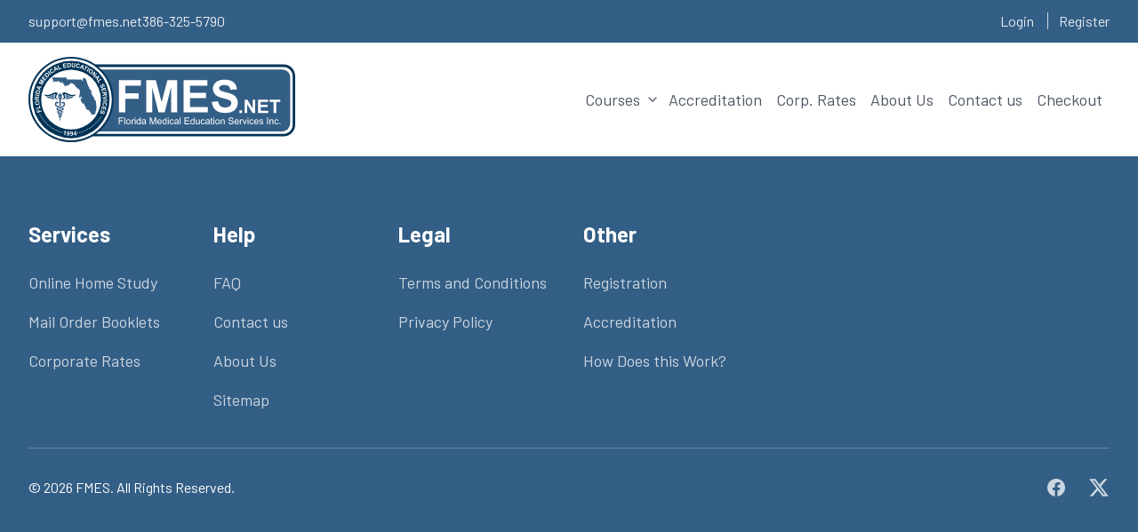

--- FILE ---
content_type: text/html; charset=UTF-8
request_url: https://fmes.net/occupations/applicant-rt-comprehensive-review-courses/
body_size: 9239
content:
<!doctype html>
<html lang="en" class="no-js">

<head>
	<meta name="viewport" content="width=device-width, initial-scale=1">
	
<!-- Search Engine Optimization by Rank Math PRO - https://rankmath.com/ -->
<title>Applicant RT Comprehensive Review Courses - FMES</title>
<meta name="robots" content="follow, index, max-snippet:-1, max-video-preview:-1, max-image-preview:large"/>
<link rel="canonical" href="https://fmes.net/occupations/applicant-rt-comprehensive-review-courses/" />
<meta property="og:locale" content="en_US" />
<meta property="og:type" content="article" />
<meta property="og:title" content="Applicant RT Comprehensive Review Courses - FMES" />
<meta property="og:url" content="https://fmes.net/occupations/applicant-rt-comprehensive-review-courses/" />
<meta property="og:site_name" content="Florida Medical Educational Services" />
<meta property="article:publisher" content="https://www.facebook.com/fmes.net/" />
<meta name="twitter:card" content="summary_large_image" />
<meta name="twitter:title" content="Applicant RT Comprehensive Review Courses - FMES" />
<meta name="twitter:label1" content="Home Studies" />
<meta name="twitter:data1" content="9" />
<script type="application/ld+json" class="rank-math-schema-pro">{"@context":"https://schema.org","@graph":[{"@type":"EducationalOrganization","@id":"https://fmes.net/#organization","name":"Florida Medical Educational Services","url":"https://fmes.net","sameAs":["https://www.facebook.com/fmes.net/"],"email":"support@fmes.net","contactPoint":[{"@type":"ContactPoint","telephone":"386-325-5790","contactType":"customer support"}],"description":"Florida Medical Educational Services (FMES) is a Florida based company, offering approved continuing education credits since 1994. FMES reports credits instantly to CEBroker. No pre-payment required. Register to get started earning online home study credits. "},{"@type":"WebSite","@id":"https://fmes.net/#website","url":"https://fmes.net","name":"Florida Medical Educational Services","alternateName":"FMES","publisher":{"@id":"https://fmes.net/#organization"},"inLanguage":"en-US"},{"@type":"CollectionPage","@id":"https://fmes.net/occupations/applicant-rt-comprehensive-review-courses/#webpage","url":"https://fmes.net/occupations/applicant-rt-comprehensive-review-courses/","name":"Applicant RT Comprehensive Review Courses - FMES","isPartOf":{"@id":"https://fmes.net/#website"},"inLanguage":"en-US"}]}</script>
<!-- /Rank Math WordPress SEO plugin -->

<link rel='dns-prefetch' href='//pro.fontawesome.com' />
<link rel="alternate" type="application/rss+xml" title="FMES &raquo; Feed" href="https://fmes.net/feed/" />
<link rel="alternate" type="application/rss+xml" title="FMES &raquo; Comments Feed" href="https://fmes.net/comments/feed/" />
<link rel="alternate" type="application/rss+xml" title="FMES &raquo; Applicant RT Comprehensive Review Courses Occupation Feed" href="https://fmes.net/occupations/applicant-rt-comprehensive-review-courses/feed/" />
<style id='wp-img-auto-sizes-contain-inline-css' type='text/css'>
img:is([sizes=auto i],[sizes^="auto," i]){contain-intrinsic-size:3000px 1500px}
/*# sourceURL=wp-img-auto-sizes-contain-inline-css */
</style>
<style id='wp-block-library-inline-css' type='text/css'>
:root{--wp-block-synced-color:#7a00df;--wp-block-synced-color--rgb:122,0,223;--wp-bound-block-color:var(--wp-block-synced-color);--wp-editor-canvas-background:#ddd;--wp-admin-theme-color:#007cba;--wp-admin-theme-color--rgb:0,124,186;--wp-admin-theme-color-darker-10:#006ba1;--wp-admin-theme-color-darker-10--rgb:0,107,160.5;--wp-admin-theme-color-darker-20:#005a87;--wp-admin-theme-color-darker-20--rgb:0,90,135;--wp-admin-border-width-focus:2px}@media (min-resolution:192dpi){:root{--wp-admin-border-width-focus:1.5px}}.wp-element-button{cursor:pointer}:root .has-very-light-gray-background-color{background-color:#eee}:root .has-very-dark-gray-background-color{background-color:#313131}:root .has-very-light-gray-color{color:#eee}:root .has-very-dark-gray-color{color:#313131}:root .has-vivid-green-cyan-to-vivid-cyan-blue-gradient-background{background:linear-gradient(135deg,#00d084,#0693e3)}:root .has-purple-crush-gradient-background{background:linear-gradient(135deg,#34e2e4,#4721fb 50%,#ab1dfe)}:root .has-hazy-dawn-gradient-background{background:linear-gradient(135deg,#faaca8,#dad0ec)}:root .has-subdued-olive-gradient-background{background:linear-gradient(135deg,#fafae1,#67a671)}:root .has-atomic-cream-gradient-background{background:linear-gradient(135deg,#fdd79a,#004a59)}:root .has-nightshade-gradient-background{background:linear-gradient(135deg,#330968,#31cdcf)}:root .has-midnight-gradient-background{background:linear-gradient(135deg,#020381,#2874fc)}:root{--wp--preset--font-size--normal:16px;--wp--preset--font-size--huge:42px}.has-regular-font-size{font-size:1em}.has-larger-font-size{font-size:2.625em}.has-normal-font-size{font-size:var(--wp--preset--font-size--normal)}.has-huge-font-size{font-size:var(--wp--preset--font-size--huge)}.has-text-align-center{text-align:center}.has-text-align-left{text-align:left}.has-text-align-right{text-align:right}.has-fit-text{white-space:nowrap!important}#end-resizable-editor-section{display:none}.aligncenter{clear:both}.items-justified-left{justify-content:flex-start}.items-justified-center{justify-content:center}.items-justified-right{justify-content:flex-end}.items-justified-space-between{justify-content:space-between}.screen-reader-text{border:0;clip-path:inset(50%);height:1px;margin:-1px;overflow:hidden;padding:0;position:absolute;width:1px;word-wrap:normal!important}.screen-reader-text:focus{background-color:#ddd;clip-path:none;color:#444;display:block;font-size:1em;height:auto;left:5px;line-height:normal;padding:15px 23px 14px;text-decoration:none;top:5px;width:auto;z-index:100000}html :where(.has-border-color){border-style:solid}html :where([style*=border-top-color]){border-top-style:solid}html :where([style*=border-right-color]){border-right-style:solid}html :where([style*=border-bottom-color]){border-bottom-style:solid}html :where([style*=border-left-color]){border-left-style:solid}html :where([style*=border-width]){border-style:solid}html :where([style*=border-top-width]){border-top-style:solid}html :where([style*=border-right-width]){border-right-style:solid}html :where([style*=border-bottom-width]){border-bottom-style:solid}html :where([style*=border-left-width]){border-left-style:solid}html :where(img[class*=wp-image-]){height:auto;max-width:100%}:where(figure){margin:0 0 1em}html :where(.is-position-sticky){--wp-admin--admin-bar--position-offset:var(--wp-admin--admin-bar--height,0px)}@media screen and (max-width:600px){html :where(.is-position-sticky){--wp-admin--admin-bar--position-offset:0px}}

/*# sourceURL=wp-block-library-inline-css */
</style><link rel='stylesheet' id='wc-blocks-style-css' href='https://fmes.net/wp-content/plugins/woocommerce/assets/client/blocks/wc-blocks.css?ver=wc-10.4.3' type='text/css' media='all' />
<style id='global-styles-inline-css' type='text/css'>
:root{--wp--preset--aspect-ratio--square: 1;--wp--preset--aspect-ratio--4-3: 4/3;--wp--preset--aspect-ratio--3-4: 3/4;--wp--preset--aspect-ratio--3-2: 3/2;--wp--preset--aspect-ratio--2-3: 2/3;--wp--preset--aspect-ratio--16-9: 16/9;--wp--preset--aspect-ratio--9-16: 9/16;--wp--preset--color--black: #000000;--wp--preset--color--cyan-bluish-gray: #abb8c3;--wp--preset--color--white: #ffffff;--wp--preset--color--pale-pink: #f78da7;--wp--preset--color--vivid-red: #cf2e2e;--wp--preset--color--luminous-vivid-orange: #ff6900;--wp--preset--color--luminous-vivid-amber: #fcb900;--wp--preset--color--light-green-cyan: #7bdcb5;--wp--preset--color--vivid-green-cyan: #00d084;--wp--preset--color--pale-cyan-blue: #8ed1fc;--wp--preset--color--vivid-cyan-blue: #0693e3;--wp--preset--color--vivid-purple: #9b51e0;--wp--preset--gradient--vivid-cyan-blue-to-vivid-purple: linear-gradient(135deg,rgb(6,147,227) 0%,rgb(155,81,224) 100%);--wp--preset--gradient--light-green-cyan-to-vivid-green-cyan: linear-gradient(135deg,rgb(122,220,180) 0%,rgb(0,208,130) 100%);--wp--preset--gradient--luminous-vivid-amber-to-luminous-vivid-orange: linear-gradient(135deg,rgb(252,185,0) 0%,rgb(255,105,0) 100%);--wp--preset--gradient--luminous-vivid-orange-to-vivid-red: linear-gradient(135deg,rgb(255,105,0) 0%,rgb(207,46,46) 100%);--wp--preset--gradient--very-light-gray-to-cyan-bluish-gray: linear-gradient(135deg,rgb(238,238,238) 0%,rgb(169,184,195) 100%);--wp--preset--gradient--cool-to-warm-spectrum: linear-gradient(135deg,rgb(74,234,220) 0%,rgb(151,120,209) 20%,rgb(207,42,186) 40%,rgb(238,44,130) 60%,rgb(251,105,98) 80%,rgb(254,248,76) 100%);--wp--preset--gradient--blush-light-purple: linear-gradient(135deg,rgb(255,206,236) 0%,rgb(152,150,240) 100%);--wp--preset--gradient--blush-bordeaux: linear-gradient(135deg,rgb(254,205,165) 0%,rgb(254,45,45) 50%,rgb(107,0,62) 100%);--wp--preset--gradient--luminous-dusk: linear-gradient(135deg,rgb(255,203,112) 0%,rgb(199,81,192) 50%,rgb(65,88,208) 100%);--wp--preset--gradient--pale-ocean: linear-gradient(135deg,rgb(255,245,203) 0%,rgb(182,227,212) 50%,rgb(51,167,181) 100%);--wp--preset--gradient--electric-grass: linear-gradient(135deg,rgb(202,248,128) 0%,rgb(113,206,126) 100%);--wp--preset--gradient--midnight: linear-gradient(135deg,rgb(2,3,129) 0%,rgb(40,116,252) 100%);--wp--preset--font-size--small: 13px;--wp--preset--font-size--medium: 20px;--wp--preset--font-size--large: 36px;--wp--preset--font-size--x-large: 42px;--wp--preset--spacing--20: 0.44rem;--wp--preset--spacing--30: 0.67rem;--wp--preset--spacing--40: 1rem;--wp--preset--spacing--50: 1.5rem;--wp--preset--spacing--60: 2.25rem;--wp--preset--spacing--70: 3.38rem;--wp--preset--spacing--80: 5.06rem;--wp--preset--shadow--natural: 6px 6px 9px rgba(0, 0, 0, 0.2);--wp--preset--shadow--deep: 12px 12px 50px rgba(0, 0, 0, 0.4);--wp--preset--shadow--sharp: 6px 6px 0px rgba(0, 0, 0, 0.2);--wp--preset--shadow--outlined: 6px 6px 0px -3px rgb(255, 255, 255), 6px 6px rgb(0, 0, 0);--wp--preset--shadow--crisp: 6px 6px 0px rgb(0, 0, 0);}:where(.is-layout-flex){gap: 0.5em;}:where(.is-layout-grid){gap: 0.5em;}body .is-layout-flex{display: flex;}.is-layout-flex{flex-wrap: wrap;align-items: center;}.is-layout-flex > :is(*, div){margin: 0;}body .is-layout-grid{display: grid;}.is-layout-grid > :is(*, div){margin: 0;}:where(.wp-block-columns.is-layout-flex){gap: 2em;}:where(.wp-block-columns.is-layout-grid){gap: 2em;}:where(.wp-block-post-template.is-layout-flex){gap: 1.25em;}:where(.wp-block-post-template.is-layout-grid){gap: 1.25em;}.has-black-color{color: var(--wp--preset--color--black) !important;}.has-cyan-bluish-gray-color{color: var(--wp--preset--color--cyan-bluish-gray) !important;}.has-white-color{color: var(--wp--preset--color--white) !important;}.has-pale-pink-color{color: var(--wp--preset--color--pale-pink) !important;}.has-vivid-red-color{color: var(--wp--preset--color--vivid-red) !important;}.has-luminous-vivid-orange-color{color: var(--wp--preset--color--luminous-vivid-orange) !important;}.has-luminous-vivid-amber-color{color: var(--wp--preset--color--luminous-vivid-amber) !important;}.has-light-green-cyan-color{color: var(--wp--preset--color--light-green-cyan) !important;}.has-vivid-green-cyan-color{color: var(--wp--preset--color--vivid-green-cyan) !important;}.has-pale-cyan-blue-color{color: var(--wp--preset--color--pale-cyan-blue) !important;}.has-vivid-cyan-blue-color{color: var(--wp--preset--color--vivid-cyan-blue) !important;}.has-vivid-purple-color{color: var(--wp--preset--color--vivid-purple) !important;}.has-black-background-color{background-color: var(--wp--preset--color--black) !important;}.has-cyan-bluish-gray-background-color{background-color: var(--wp--preset--color--cyan-bluish-gray) !important;}.has-white-background-color{background-color: var(--wp--preset--color--white) !important;}.has-pale-pink-background-color{background-color: var(--wp--preset--color--pale-pink) !important;}.has-vivid-red-background-color{background-color: var(--wp--preset--color--vivid-red) !important;}.has-luminous-vivid-orange-background-color{background-color: var(--wp--preset--color--luminous-vivid-orange) !important;}.has-luminous-vivid-amber-background-color{background-color: var(--wp--preset--color--luminous-vivid-amber) !important;}.has-light-green-cyan-background-color{background-color: var(--wp--preset--color--light-green-cyan) !important;}.has-vivid-green-cyan-background-color{background-color: var(--wp--preset--color--vivid-green-cyan) !important;}.has-pale-cyan-blue-background-color{background-color: var(--wp--preset--color--pale-cyan-blue) !important;}.has-vivid-cyan-blue-background-color{background-color: var(--wp--preset--color--vivid-cyan-blue) !important;}.has-vivid-purple-background-color{background-color: var(--wp--preset--color--vivid-purple) !important;}.has-black-border-color{border-color: var(--wp--preset--color--black) !important;}.has-cyan-bluish-gray-border-color{border-color: var(--wp--preset--color--cyan-bluish-gray) !important;}.has-white-border-color{border-color: var(--wp--preset--color--white) !important;}.has-pale-pink-border-color{border-color: var(--wp--preset--color--pale-pink) !important;}.has-vivid-red-border-color{border-color: var(--wp--preset--color--vivid-red) !important;}.has-luminous-vivid-orange-border-color{border-color: var(--wp--preset--color--luminous-vivid-orange) !important;}.has-luminous-vivid-amber-border-color{border-color: var(--wp--preset--color--luminous-vivid-amber) !important;}.has-light-green-cyan-border-color{border-color: var(--wp--preset--color--light-green-cyan) !important;}.has-vivid-green-cyan-border-color{border-color: var(--wp--preset--color--vivid-green-cyan) !important;}.has-pale-cyan-blue-border-color{border-color: var(--wp--preset--color--pale-cyan-blue) !important;}.has-vivid-cyan-blue-border-color{border-color: var(--wp--preset--color--vivid-cyan-blue) !important;}.has-vivid-purple-border-color{border-color: var(--wp--preset--color--vivid-purple) !important;}.has-vivid-cyan-blue-to-vivid-purple-gradient-background{background: var(--wp--preset--gradient--vivid-cyan-blue-to-vivid-purple) !important;}.has-light-green-cyan-to-vivid-green-cyan-gradient-background{background: var(--wp--preset--gradient--light-green-cyan-to-vivid-green-cyan) !important;}.has-luminous-vivid-amber-to-luminous-vivid-orange-gradient-background{background: var(--wp--preset--gradient--luminous-vivid-amber-to-luminous-vivid-orange) !important;}.has-luminous-vivid-orange-to-vivid-red-gradient-background{background: var(--wp--preset--gradient--luminous-vivid-orange-to-vivid-red) !important;}.has-very-light-gray-to-cyan-bluish-gray-gradient-background{background: var(--wp--preset--gradient--very-light-gray-to-cyan-bluish-gray) !important;}.has-cool-to-warm-spectrum-gradient-background{background: var(--wp--preset--gradient--cool-to-warm-spectrum) !important;}.has-blush-light-purple-gradient-background{background: var(--wp--preset--gradient--blush-light-purple) !important;}.has-blush-bordeaux-gradient-background{background: var(--wp--preset--gradient--blush-bordeaux) !important;}.has-luminous-dusk-gradient-background{background: var(--wp--preset--gradient--luminous-dusk) !important;}.has-pale-ocean-gradient-background{background: var(--wp--preset--gradient--pale-ocean) !important;}.has-electric-grass-gradient-background{background: var(--wp--preset--gradient--electric-grass) !important;}.has-midnight-gradient-background{background: var(--wp--preset--gradient--midnight) !important;}.has-small-font-size{font-size: var(--wp--preset--font-size--small) !important;}.has-medium-font-size{font-size: var(--wp--preset--font-size--medium) !important;}.has-large-font-size{font-size: var(--wp--preset--font-size--large) !important;}.has-x-large-font-size{font-size: var(--wp--preset--font-size--x-large) !important;}
/*# sourceURL=global-styles-inline-css */
</style>

<style id='classic-theme-styles-inline-css' type='text/css'>
/*! This file is auto-generated */
.wp-block-button__link{color:#fff;background-color:#32373c;border-radius:9999px;box-shadow:none;text-decoration:none;padding:calc(.667em + 2px) calc(1.333em + 2px);font-size:1.125em}.wp-block-file__button{background:#32373c;color:#fff;text-decoration:none}
/*# sourceURL=/wp-includes/css/classic-themes.min.css */
</style>
<link rel='stylesheet' id='woocommerce-layout-css' href='https://fmes.net/wp-content/plugins/woocommerce/assets/css/woocommerce-layout.css?ver=10.4.3' type='text/css' media='all' />
<link rel='stylesheet' id='woocommerce-smallscreen-css' href='https://fmes.net/wp-content/plugins/woocommerce/assets/css/woocommerce-smallscreen.css?ver=10.4.3' type='text/css' media='only screen and (max-width: 768px)' />
<link rel='stylesheet' id='woocommerce-general-css' href='https://fmes.net/wp-content/plugins/woocommerce/assets/css/woocommerce.css?ver=10.4.3' type='text/css' media='all' />
<style id='woocommerce-inline-inline-css' type='text/css'>
.woocommerce form .form-row .required { visibility: visible; }
/*# sourceURL=woocommerce-inline-inline-css */
</style>
<link rel='stylesheet' id='theme-styles-css' href='https://fmes.net/wp-content/themes/fmes/dist/css/style.min.css?ver=1761714346' type='text/css' media='all' />
<script type="text/javascript" src="https://fmes.net/wp-includes/js/jquery/jquery.min.js?ver=3.7.1" id="jquery-core-js"></script>
<script type="text/javascript" src="https://fmes.net/wp-includes/js/jquery/jquery-migrate.min.js?ver=3.4.1" id="jquery-migrate-js"></script>
<script type="text/javascript" src="https://fmes.net/wp-content/plugins/woocommerce/assets/js/jquery-blockui/jquery.blockUI.min.js?ver=2.7.0-wc.10.4.3" id="wc-jquery-blockui-js" defer="defer" data-wp-strategy="defer"></script>
<script type="text/javascript" id="wc-add-to-cart-js-extra">
/* <![CDATA[ */
var wc_add_to_cart_params = {"ajax_url":"/wp-admin/admin-ajax.php","wc_ajax_url":"/?wc-ajax=%%endpoint%%","i18n_view_cart":"View cart","cart_url":"https://fmes.net/cart/","is_cart":"","cart_redirect_after_add":"no"};
//# sourceURL=wc-add-to-cart-js-extra
/* ]]> */
</script>
<script type="text/javascript" src="https://fmes.net/wp-content/plugins/woocommerce/assets/js/frontend/add-to-cart.min.js?ver=10.4.3" id="wc-add-to-cart-js" defer="defer" data-wp-strategy="defer"></script>
<script type="text/javascript" src="https://fmes.net/wp-content/plugins/woocommerce/assets/js/js-cookie/js.cookie.min.js?ver=2.1.4-wc.10.4.3" id="wc-js-cookie-js" defer="defer" data-wp-strategy="defer"></script>
<script type="text/javascript" id="woocommerce-js-extra">
/* <![CDATA[ */
var woocommerce_params = {"ajax_url":"/wp-admin/admin-ajax.php","wc_ajax_url":"/?wc-ajax=%%endpoint%%","i18n_password_show":"Show password","i18n_password_hide":"Hide password"};
//# sourceURL=woocommerce-js-extra
/* ]]> */
</script>
<script type="text/javascript" src="https://fmes.net/wp-content/plugins/woocommerce/assets/js/frontend/woocommerce.min.js?ver=10.4.3" id="woocommerce-js" defer="defer" data-wp-strategy="defer"></script>
<script type="text/javascript" src="https://fmes.net/wp-content/themes/fmes/src/js/slick.min.js?ver=6.9" id="slick-js-js"></script>
<script type="text/javascript" src="https://pro.fontawesome.com/releases/v5.15.4/js/light.js?ver=6.9" id="fontawesome-light-js"></script>
<script type="text/javascript" src="https://pro.fontawesome.com/releases/v5.15.4/js/duotone.js?ver=6.9" id="fontawesome-duo-js"></script>
<script type="text/javascript" src="https://pro.fontawesome.com/releases/v5.15.4/js/fontawesome.js?ver=6.9" id="fontawesome-main-js"></script>
<link rel="https://api.w.org/" href="https://fmes.net/wp-json/" /><link rel="alternate" title="JSON" type="application/json" href="https://fmes.net/wp-json/wp/v2/occupation/227" />	<noscript><style>.woocommerce-product-gallery{ opacity: 1 !important; }</style></noscript>
	<script type="text/javascript" id="google_gtagjs" src="https://fmes.net/?local_ga_js=34b385320c7a7568d9bce676fe5b18e5" async="async"></script>
<script type="text/javascript" id="google_gtagjs-inline">
/* <![CDATA[ */
window.dataLayer = window.dataLayer || [];function gtag(){dataLayer.push(arguments);}gtag('js', new Date());gtag('config', 'G-YE8HHN2TN9', {'anonymize_ip': true} );
/* ]]> */
</script>
<link rel="icon" href="https://fmes.net/wp-content/uploads/2023/01/favicon-1.jpg" sizes="32x32" />
<link rel="icon" href="https://fmes.net/wp-content/uploads/2023/01/favicon-1.jpg" sizes="192x192" />
<link rel="apple-touch-icon" href="https://fmes.net/wp-content/uploads/2023/01/favicon-1.jpg" />
<meta name="msapplication-TileImage" content="https://fmes.net/wp-content/uploads/2023/01/favicon-1.jpg" />
		<style type="text/css" id="wp-custom-css">
			.woocommerce-MyAccount-navigation-link.woocommerce-MyAccount-navigation-link--payment-methods {
	display:none !important;
}

.c-mail-order-booklets .woocommerce .products li a.woocommerce-LoopProduct-link {
	display: flex !important;
}		</style>
		</head>

<body class="archive tax-occupation term-applicant-rt-comprehensive-review-courses term-227 wp-theme-fmes theme-fmes woocommerce-no-js">
	<a class="top-1 left-1 sr-only focus:not-sr-only" style="position:absolute!important;" href="#page">
		<span class="block px-4 py-2 bg-white text-gray-700">Skip to main content</span>
	</a>
	<!-- Begin Google Tag Manager -->
<script async src="https://www.googletagmanager.com/gtag/js?id=G-CGG6VY00WN"></script> <script> window.dataLayer = window.dataLayer || []; function gtag(){dataLayer.push(arguments);} gtag('js', new Date()); gtag('config', 'G-CGG6VY00WN');</script>
<!-- End Google Tag Manager -->	<header x-data="{ open: false }">
		<div class="bg-primary w-full">
			<div class="flex text-white container mx-auto py-3 px-4 sm:px-6 lg:px-8">
										<div class="hidden sm:flex justify-between gap-6">
															<a href="mailto:support@fmes.net"
									class="text-white opacity-90 hover:text-white hover:opacity-100"
									target="_blank"
									title="Send us an email">
									support@fmes.net								</a>
							
															<a href="tel:386-325-5790"
									class="text-white opacity-90 hover:text-white hover:opacity-100"
									target="_blank"
									title="Call us">
									386-325-5790								</a>
													</div>
					
				<div class="ml-auto">
					<!-- <a class="px-3 border-r-[1px] text-white opacity-90 hover:text-white hover:opacity-100" href="#">
						Live Chat					</a> -->
											<a class="px-3 text-white opacity-90 hover:text-white hover:opacity-100" href="/my-account">Login</a>
						<a class="pl-3 border-l-[1px] text-white opacity-90 hover:text-white hover:opacity-100" href="/registration">Register</a>
									</div>
			</div>
		</div>

		<div class="flex items-center justify-between container px-4 sm:px-6 lg:px-8 py-4">

			<a class="c-header_logo block max-w-[280px] lg:max-w-[300px]" href="https://fmes.net">
				<img width="429" height="137" src="https://fmes.net/wp-content/uploads/2022/11/FMES-Logo-2022.svg" class="block w-full" alt="FMES" decoding="async" fetchpriority="high" />			</a>

			<nav class="c-header_nav columns medium-9 hidden lg:flex">
				<ul class="flex gap-10 header-menu items-center text-lg" role="menubar" aria-label="Main Navigation"><li id="menu-item-1072" class="menu-item menu-item-type-custom menu-item-object-custom menu-item-has-children menu-item-1072"><a href="#">Courses</a>
<ul class="sub-menu">
	<li id="menu-item-540" class="menu-item menu-item-type-custom menu-item-object-custom menu-item-540"><a href="https://fmes.net/home-study">Home Study</a></li>
	<li id="menu-item-1071" class="menu-item menu-item-type-post_type menu-item-object-page menu-item-1071"><a href="https://fmes.net/mail-order-booklets/">Mail Order Booklets</a></li>
</ul>
</li>
<li id="menu-item-168" class="menu-item menu-item-type-post_type menu-item-object-page menu-item-168"><a href="https://fmes.net/accreditation/">Accreditation</a></li>
<li id="menu-item-167" class="menu-item menu-item-type-post_type menu-item-object-page menu-item-167"><a href="https://fmes.net/rates/">Corp. Rates</a></li>
<li id="menu-item-166" class="menu-item menu-item-type-post_type menu-item-object-page menu-item-166"><a href="https://fmes.net/about-us/">About Us</a></li>
<li id="menu-item-165" class="menu-item menu-item-type-post_type menu-item-object-page menu-item-165"><a href="https://fmes.net/contact-us-questions-about-nursing-license-renewal/">Contact us</a></li>
<li id="menu-item-795" class="menu-item menu-item-type-post_type menu-item-object-page menu-item-795"><a href="https://fmes.net/checkout/">Checkout</a></li>
</ul>			</nav>

			<button type="button" class="block lg:hidden" @click="open = true" x-show="open == false">
				<svg xmlns="http://www.w3.org/2000/svg" class=" text-primary hover:text-blue-500 focus:text-blue-500 w-[30px] h-[30px]" viewBox="0 0 448 512">
					<!--! Font Awesome Pro 6.2.0 by @fontawesome - https://fontawesome.com License - https://fontawesome.com/license (Commercial License) Copyright 2022 Fonticons, Inc. -->
					<path fill="currentColor" d="M0 64H448v64H0V64zM0 224H448v64H0V224zM448 384v64H0V384H448z" />
				</svg>
				<span class="sr-only">Open Menu</span>
			</button>
		</div>

		<div @keydown.window.escape="open = false" x-show="open" class="relative z-10" aria-labelledby="slide-over-title" x-ref="dialog" aria-modal="true" style="display:none;">
			<div
				x-show="open"
				x-transition:enter="ease-in-out duration-500"
				x-transition:enter-start="opacity-0"
				x-transition:enter-end="opacity-100"
				x-transition:leave="ease-in-out duration-500"
				x-transition:leave-start="opacity-100"
				x-transition:leave-end="opacity-0"
				x-description="Background backdrop, show/hide based on slide-over state."
				class="fixed inset-0 bg-gray-500 bg-opacity-75 transition-opacity">
			</div>
			<div class="fixed inset-0 overflow-hidden">
				<div class="absolute inset-0 overflow-hidden">
					<div class="pointer-events-none fixed inset-y-0 right-0 flex max-w-full pl-10">
						<div
							x-show="open"
							x-transition:enter="block transform transition ease-in-out duration-500 sm:duration-700"
							x-transition:enter-start="block translate-x-full"
							x-transition:enter-end="block translate-x-0"
							x-transition:leave="block transform transition ease-in-out duration-500 sm:duration-700"
							x-transition:leave-start="block translate-x-0"
							x-transition:leave-end="block translate-x-full"
							class="pointer-events-auto w-screen max-w-md"
							x-description="Slide-over panel, show/hide based on slide-over state."
							@click.away="open = false"
						>
							<div class="flex h-full flex-col overflow-y-scroll bg-white px-4 sm:px-6 py-6 shadow-xl">
								<button type="button" class=" ml-auto flex rounded-md bg-white text-gray-400 hover:text-gray-500 focus:outline-none focus:ring-2 focus:ring-indigo-500 focus:ring-offset-2" @click="open = false">
									<span class="sr-only">Close panel</span>
									<svg xmlns="http://www.w3.org/2000/svg" class="text-primary hover:text-blue-500 focus:text-blue-500 block h-[30px] w-[30px]" viewBox="0 0 320 512"> <path fill="currentColor" d="M294.6 166.6L317.3 144 272 98.7l-22.6 22.6L160 210.7 70.6 121.4 48 98.7 2.7 144l22.6 22.6L114.7 256 25.4 345.4 2.7 368 48 413.3l22.6-22.6L160 301.3l89.4 89.4L272 413.3 317.3 368l-22.6-22.6L205.3 256l89.4-89.4z" /> </svg>
								</button>

								<div class="relative flex-1">
									<div class="absolute inset-0">
										<div class="h-full" aria-hidden="true">
											<nav class="c-header-mobile_nav">
												<ul class="flex flex-wrap w-full py-2 md:py-5 " role="menubar" aria-label="Mobile Navigation"><li class="menu-item menu-item-type-custom menu-item-object-custom menu-item-has-children menu-item-1072"><a href="#">Courses</a>
<ul class="sub-menu">
	<li class="menu-item menu-item-type-custom menu-item-object-custom menu-item-540"><a href="https://fmes.net/home-study">Home Study</a></li>
	<li class="menu-item menu-item-type-post_type menu-item-object-page menu-item-1071"><a href="https://fmes.net/mail-order-booklets/">Mail Order Booklets</a></li>
</ul>
</li>
<li class="menu-item menu-item-type-post_type menu-item-object-page menu-item-168"><a href="https://fmes.net/accreditation/">Accreditation</a></li>
<li class="menu-item menu-item-type-post_type menu-item-object-page menu-item-167"><a href="https://fmes.net/rates/">Corp. Rates</a></li>
<li class="menu-item menu-item-type-post_type menu-item-object-page menu-item-166"><a href="https://fmes.net/about-us/">About Us</a></li>
<li class="menu-item menu-item-type-post_type menu-item-object-page menu-item-165"><a href="https://fmes.net/contact-us-questions-about-nursing-license-renewal/">Contact us</a></li>
<li class="menu-item menu-item-type-post_type menu-item-object-page menu-item-795"><a href="https://fmes.net/checkout/">Checkout</a></li>
</ul>
																									<div class="flex flex-wrap w-full space-y-2 md:space-y-5">
																													<a href="mailto:support@fmes.net"
																class="basis-full px-4 py-4 border-t border-t-gray-300 border-b border-b-gray-300"
																target="_blank"
																title="Send us an email">
																support@fmes.net															</a>
														
																													<a href="tel:386-325-5790"
																class="basis-full px-4 py-4"
																target="_blank"
																title="Call us">
																386-325-5790															</a>
																											</div>
																							</nav>
										</div>
									</div>
								</div>
							</div>
						</div>
					</div>
				</div>
			</div>
		</div>

	</header>
		<div id="page">
		<div class="row">
	<main id="main" class="l-main column">
			</main>
</div>
</div><!-- end #page -->
<footer id="footer" class="c-footer bg-primary" role="contentinfo" aria-labelledby="footer-heading">
	<h2 id="footer-heading" class="sr-only">Footer</h2>
	<div class="container mx-auto py-12 px-4 sm:px-6 lg:py-16 lg:px-8">
		<div class="xl:grid xl:grid-cols-3 xl:gap-8">
			<div class="grid grid-cols-2 gap-8 xl:col-span-2">
    <div class="md:grid md:grid-cols-2 md:gap-8">
            <div>
                <div id="nav_menu-7" class="widget widget_nav_menu"><h3 class="widgettitle font-bold py-2">Services</h3><div class="menu-services-container"><ul id="menu-services" class="menu"><li id="menu-item-150" class="menu-item menu-item-type-custom menu-item-object-custom menu-item-150"><a href="https://fmes.net/home-study/">Online Home Study</a></li>
<li id="menu-item-1073" class="menu-item menu-item-type-post_type menu-item-object-page menu-item-1073"><a href="https://fmes.net/mail-order-booklets/">Mail Order Booklets</a></li>
<li id="menu-item-1074" class="menu-item menu-item-type-post_type menu-item-object-page menu-item-1074"><a href="https://fmes.net/rates/">Corporate Rates</a></li>
</ul></div></div>            </div>
            <div class="mt-12 md:mt-0">
                <div id="nav_menu-3" class="widget widget_nav_menu"><h3 class="widgettitle font-bold py-2">Help</h3><div class="menu-help-container"><ul id="menu-help" class="menu"><li id="menu-item-1943" class="menu-item menu-item-type-post_type menu-item-object-page menu-item-1943"><a href="https://fmes.net/faq/">FAQ</a></li>
<li id="menu-item-158" class="menu-item menu-item-type-post_type menu-item-object-page menu-item-158"><a href="https://fmes.net/contact-us-questions-about-nursing-license-renewal/">Contact us</a></li>
<li id="menu-item-159" class="menu-item menu-item-type-post_type menu-item-object-page menu-item-159"><a href="https://fmes.net/about-us/">About Us</a></li>
<li id="menu-item-160" class="menu-item menu-item-type-custom menu-item-object-custom menu-item-160"><a href="/sitemap/">Sitemap</a></li>
</ul></div></div>            </div>
    </div>
    <div class="md:grid md:grid-cols-2 md:gap-8">
        <div>
            <div id="nav_menu-4" class="widget widget_nav_menu"><h3 class="widgettitle font-bold py-2">Legal</h3><div class="menu-legal-container"><ul id="menu-legal" class="menu"><li id="menu-item-794" class="menu-item menu-item-type-post_type menu-item-object-page menu-item-794"><a href="https://fmes.net/terms-and-conditions/">Terms and Conditions</a></li>
<li id="menu-item-793" class="menu-item menu-item-type-post_type menu-item-object-page menu-item-privacy-policy menu-item-793"><a rel="privacy-policy" href="https://fmes.net/privacy-policy/">Privacy Policy</a></li>
</ul></div></div>        </div>
        <div>
            <div id="nav_menu-6" class="widget widget_nav_menu"><h3 class="widgettitle font-bold py-2">Other</h3><div class="menu-other-container"><ul id="menu-other" class="menu"><li id="menu-item-163" class="menu-item menu-item-type-custom menu-item-object-custom menu-item-163"><a href="/registration/">Registration</a></li>
<li id="menu-item-1944" class="menu-item menu-item-type-post_type menu-item-object-page menu-item-1944"><a href="https://fmes.net/accreditation/">Accreditation</a></li>
<li id="menu-item-568" class="menu-item menu-item-type-post_type menu-item-object-page menu-item-568"><a href="https://fmes.net/how-does-this-work/">How Does this Work?</a></li>
</ul></div></div>        </div>
    </div>
</div>
    <div class="mt-8 xl:mt-0">
            </div>


<!--
  This example requires Tailwind CSS v2.0+ 
  
  This example requires some changes to your config:
  
  ```
  // tailwind.config.js
  module.exports = {
    // ...
    plugins: [
      // ...
      require('@tailwindcss/forms'),
    ],
  }
  ```
-->

		</div>
		<div class="c-footer_gutter mt-10 border-t border-white border-opacity-25 pt-8 md:flex md:items-center md:justify-between">
			<div class="flex space-x-6 md:order-2 justify-center">
									<a href="https://www.facebook.com/fmes.net/" class="text-white opacity-75 hover:opacity-100">
						<span class="sr-only">Facebook</span>
						<svg class="h-6 w-6" fill="currentColor" viewBox="0 0 24 24" aria-hidden="true">
							<path fill-rule="evenodd" d="M22 12c0-5.523-4.477-10-10-10S2 6.477 2 12c0 4.991 3.657 9.128 8.438 9.878v-6.987h-2.54V12h2.54V9.797c0-2.506 1.492-3.89 3.777-3.89 1.094 0 2.238.195 2.238.195v2.46h-1.26c-1.243 0-1.63.771-1.63 1.562V12h2.773l-.443 2.89h-2.33v6.988C18.343 21.128 22 16.991 22 12z" clip-rule="evenodd"></path>
						</svg>
					</a>
																	<a href="https://twitter.com/home" class="text-white opacity-75 hover:opacity-100">
						<span class="sr-only">Twitter</span>
						<svg class="h-6 w-6" stroke="currentColor" fill="currentColor" viewBox="0 0 512 512" aria-hidden="true">
							<path d="M389.2 48h70.6L305.6 224.2 487 464H345L233.7 318.6 106.5 464H35.8L200.7 275.5 26.8 48H172.4L272.9 180.9 389.2 48zM364.4 421.8h39.1L151.1 88h-42L364.4 421.8z"/>
						</svg>
					</a>
							</div>
			<p class="text-center mt-8 text-base text-white md:mt-0 md:order-1">&copy; 2026 FMES. All Rights Reserved.</p>
		</div>
	</div>
</footer>
<script type="speculationrules">
{"prefetch":[{"source":"document","where":{"and":[{"href_matches":"/*"},{"not":{"href_matches":["/wp-*.php","/wp-admin/*","/wp-content/uploads/*","/wp-content/*","/wp-content/plugins/*","/wp-content/themes/fmes/*","/*\\?(.+)"]}},{"not":{"selector_matches":"a[rel~=\"nofollow\"]"}},{"not":{"selector_matches":".no-prefetch, .no-prefetch a"}}]},"eagerness":"conservative"}]}
</script>
	<script type='text/javascript'>
		(function () {
			var c = document.body.className;
			c = c.replace(/woocommerce-no-js/, 'woocommerce-js');
			document.body.className = c;
		})();
	</script>
	<script type="text/javascript" src="https://fmes.net/wp-content/themes/fmes/dist/js/app.min.js?ver=1761714346" id="theme-scripts-js"></script>
<script type="text/javascript" src="https://fmes.net/wp-content/themes/fmes/src/js/custom.js?ver=1.0.0" id="custom-js-js"></script>
<script type="text/javascript" src="https://fmes.net/wp-content/plugins/woocommerce/assets/js/sourcebuster/sourcebuster.min.js?ver=10.4.3" id="sourcebuster-js-js"></script>
<script type="text/javascript" id="wc-order-attribution-js-extra">
/* <![CDATA[ */
var wc_order_attribution = {"params":{"lifetime":1.0e-5,"session":30,"base64":false,"ajaxurl":"https://fmes.net/wp-admin/admin-ajax.php","prefix":"wc_order_attribution_","allowTracking":true},"fields":{"source_type":"current.typ","referrer":"current_add.rf","utm_campaign":"current.cmp","utm_source":"current.src","utm_medium":"current.mdm","utm_content":"current.cnt","utm_id":"current.id","utm_term":"current.trm","utm_source_platform":"current.plt","utm_creative_format":"current.fmt","utm_marketing_tactic":"current.tct","session_entry":"current_add.ep","session_start_time":"current_add.fd","session_pages":"session.pgs","session_count":"udata.vst","user_agent":"udata.uag"}};
//# sourceURL=wc-order-attribution-js-extra
/* ]]> */
</script>
<script type="text/javascript" src="https://fmes.net/wp-content/plugins/woocommerce/assets/js/frontend/order-attribution.min.js?ver=10.4.3" id="wc-order-attribution-js"></script>
<script>(function(){function c(){var b=a.contentDocument||a.contentWindow.document;if(b){var d=b.createElement('script');d.innerHTML="window.__CF$cv$params={r:'9bfc15febd86612b',t:'MTc2ODcxODI3MC4wMDAwMDA='};var a=document.createElement('script');a.nonce='';a.src='/cdn-cgi/challenge-platform/scripts/jsd/main.js';document.getElementsByTagName('head')[0].appendChild(a);";b.getElementsByTagName('head')[0].appendChild(d)}}if(document.body){var a=document.createElement('iframe');a.height=1;a.width=1;a.style.position='absolute';a.style.top=0;a.style.left=0;a.style.border='none';a.style.visibility='hidden';document.body.appendChild(a);if('loading'!==document.readyState)c();else if(window.addEventListener)document.addEventListener('DOMContentLoaded',c);else{var e=document.onreadystatechange||function(){};document.onreadystatechange=function(b){e(b);'loading'!==document.readyState&&(document.onreadystatechange=e,c())}}}})();</script></body>
</html>


--- FILE ---
content_type: text/css
request_url: https://fmes.net/wp-content/themes/fmes/dist/css/style.min.css?ver=1761714346
body_size: 28206
content:
@charset "UTF-8";@import url(https://fonts.googleapis.com/css2?family=Barlow:ital,wght@0,400;0,700;0,800;1,400;1,700;1,800&display=swap);*,::after,::before{box-sizing:border-box;border-width:0;border-style:solid;border-color:#e5e7eb}::after,::before{--tw-content:''}html{line-height:1.5;-webkit-text-size-adjust:100%;-moz-tab-size:4;-o-tab-size:4;tab-size:4;font-family:proxima-nova,ui-sans-serif,system-ui,-apple-system,BlinkMacSystemFont,"Segoe UI",Roboto,"Helvetica Neue",Arial,"Noto Sans",sans-serif,"Apple Color Emoji","Segoe UI Emoji","Segoe UI Symbol","Noto Color Emoji";font-feature-settings:normal}body{margin:0;line-height:inherit}hr{height:0;color:inherit;border-top-width:1px}abbr:where([title]){-webkit-text-decoration:underline dotted;text-decoration:underline dotted}h1,h2,h3,h4,h5,h6{font-size:inherit;font-weight:inherit}a{color:inherit;text-decoration:inherit}b,strong{font-weight:bolder}code,kbd,pre,samp{font-family:ui-monospace,SFMono-Regular,Menlo,Monaco,Consolas,"Liberation Mono","Courier New",monospace;font-size:1em}small{font-size:80%}sub,sup{font-size:75%;line-height:0;position:relative;vertical-align:baseline}sub{bottom:-.25em}sup{top:-.5em}table{text-indent:0;border-color:inherit;border-collapse:collapse}button,input,optgroup,select,textarea{font-family:inherit;font-size:100%;font-weight:inherit;line-height:inherit;color:inherit;margin:0;padding:0}button,select{text-transform:none}[type=button],[type=reset],[type=submit],button{-webkit-appearance:button;background-color:transparent;background-image:none}:-moz-focusring{outline:auto}:-moz-ui-invalid{box-shadow:none}progress{vertical-align:baseline}::-webkit-inner-spin-button,::-webkit-outer-spin-button{height:auto}[type=search]{-webkit-appearance:textfield;outline-offset:-2px}::-webkit-search-decoration{-webkit-appearance:none}::-webkit-file-upload-button{-webkit-appearance:button;font:inherit}summary{display:list-item}blockquote,dd,dl,figure,h1,h2,h3,h4,h5,h6,hr,p,pre{margin:0}fieldset{margin:0;padding:0}legend{padding:0}menu,ol,ul{list-style:none;margin:0;padding:0}textarea{resize:vertical}input::-moz-placeholder,textarea::-moz-placeholder{opacity:1;color:#9ca3af}input::placeholder,textarea::placeholder{opacity:1;color:#9ca3af}[role=button],button{cursor:pointer}:disabled{cursor:default}audio,canvas,embed,iframe,img,object,svg,video{display:block;vertical-align:middle}img,video{max-width:100%;height:auto}[hidden]{display:none}[multiple],[type=date],[type=datetime-local],[type=email],[type=month],[type=number],[type=password],[type=search],[type=tel],[type=text],[type=time],[type=url],[type=week],select,textarea{-webkit-appearance:none;-moz-appearance:none;appearance:none;background-color:#fff;border-color:#6b7280;border-width:1px;border-radius:0;padding-top:.5rem;padding-right:.75rem;padding-bottom:.5rem;padding-left:.75rem;font-size:1rem;line-height:1.5rem;--tw-shadow:0 0 #0000}[multiple]:focus,[type=date]:focus,[type=datetime-local]:focus,[type=email]:focus,[type=month]:focus,[type=number]:focus,[type=password]:focus,[type=search]:focus,[type=tel]:focus,[type=text]:focus,[type=time]:focus,[type=url]:focus,[type=week]:focus,select:focus,textarea:focus{outline:2px solid transparent;outline-offset:2px;--tw-ring-inset:var(--tw-empty, );/*!*//*!*/--tw-ring-offset-width:0px;--tw-ring-offset-color:#fff;--tw-ring-color:#186FAF;--tw-ring-offset-shadow:var(--tw-ring-inset) 0 0 0 var(--tw-ring-offset-width) var(--tw-ring-offset-color);--tw-ring-shadow:var(--tw-ring-inset) 0 0 0 calc(1px + var(--tw-ring-offset-width)) var(--tw-ring-color);box-shadow:var(--tw-ring-offset-shadow),var(--tw-ring-shadow),var(--tw-shadow);border-color:#186faf}input::-moz-placeholder,textarea::-moz-placeholder{color:#6b7280;opacity:1}input::placeholder,textarea::placeholder{color:#6b7280;opacity:1}::-webkit-datetime-edit-fields-wrapper{padding:0}::-webkit-date-and-time-value{min-height:1.5em}::-webkit-datetime-edit,::-webkit-datetime-edit-day-field,::-webkit-datetime-edit-hour-field,::-webkit-datetime-edit-meridiem-field,::-webkit-datetime-edit-millisecond-field,::-webkit-datetime-edit-minute-field,::-webkit-datetime-edit-month-field,::-webkit-datetime-edit-second-field,::-webkit-datetime-edit-year-field{padding-top:0;padding-bottom:0}select{background-image:url("data:image/svg+xml,%3csvg xmlns='http://www.w3.org/2000/svg' fill='none' viewBox='0 0 20 20'%3e%3cpath stroke='%236b7280' stroke-linecap='round' stroke-linejoin='round' stroke-width='1.5' d='M6 8l4 4 4-4'/%3e%3c/svg%3e");background-position:right .5rem center;background-repeat:no-repeat;background-size:1.5em 1.5em;padding-right:2.5rem;-webkit-print-color-adjust:exact;color-adjust:exact}[multiple]{background-image:initial;background-position:initial;background-repeat:unset;background-size:initial;padding-right:.75rem;-webkit-print-color-adjust:unset;color-adjust:unset}[type=checkbox],[type=radio]{-webkit-appearance:none;-moz-appearance:none;appearance:none;padding:0;-webkit-print-color-adjust:exact;color-adjust:exact;display:inline-block;vertical-align:middle;background-origin:border-box;-webkit-user-select:none;-moz-user-select:none;user-select:none;flex-shrink:0;height:1rem;width:1rem;color:#186faf;background-color:#fff;border-color:#6b7280;border-width:1px;--tw-shadow:0 0 #0000}[type=checkbox]{border-radius:0}[type=radio]{border-radius:100%}[type=checkbox]:focus,[type=radio]:focus{outline:2px solid transparent;outline-offset:2px;--tw-ring-inset:var(--tw-empty, );/*!*//*!*/--tw-ring-offset-width:2px;--tw-ring-offset-color:#fff;--tw-ring-color:#186FAF;--tw-ring-offset-shadow:var(--tw-ring-inset) 0 0 0 var(--tw-ring-offset-width) var(--tw-ring-offset-color);--tw-ring-shadow:var(--tw-ring-inset) 0 0 0 calc(2px + var(--tw-ring-offset-width)) var(--tw-ring-color);box-shadow:var(--tw-ring-offset-shadow),var(--tw-ring-shadow),var(--tw-shadow)}[type=checkbox]:checked,[type=radio]:checked{border-color:transparent;background-color:currentColor;background-size:100% 100%;background-position:center;background-repeat:no-repeat}[type=checkbox]:checked{background-image:url("data:image/svg+xml,%3csvg viewBox='0 0 16 16' fill='white' xmlns='http://www.w3.org/2000/svg'%3e%3cpath d='M12.207 4.793a1 1 0 010 1.414l-5 5a1 1 0 01-1.414 0l-2-2a1 1 0 011.414-1.414L6.5 9.086l4.293-4.293a1 1 0 011.414 0z'/%3e%3c/svg%3e")}[type=radio]:checked{background-image:url("data:image/svg+xml,%3csvg viewBox='0 0 16 16' fill='white' xmlns='http://www.w3.org/2000/svg'%3e%3ccircle cx='8' cy='8' r='3'/%3e%3c/svg%3e")}[type=checkbox]:checked:focus,[type=checkbox]:checked:hover,[type=radio]:checked:focus,[type=radio]:checked:hover{border-color:transparent;background-color:currentColor}[type=checkbox]:indeterminate{background-image:url("data:image/svg+xml,%3csvg xmlns='http://www.w3.org/2000/svg' fill='none' viewBox='0 0 16 16'%3e%3cpath stroke='white' stroke-linecap='round' stroke-linejoin='round' stroke-width='2' d='M4 8h8'/%3e%3c/svg%3e");border-color:transparent;background-color:currentColor;background-size:100% 100%;background-position:center;background-repeat:no-repeat}[type=checkbox]:indeterminate:focus,[type=checkbox]:indeterminate:hover{border-color:transparent;background-color:currentColor}[type=file]{background:unset;border-color:inherit;border-width:0;border-radius:0;padding:0;font-size:unset;line-height:inherit}[type=file]:focus{outline:1px auto -webkit-focus-ring-color}*,::after,::before{--tw-border-spacing-x:0;--tw-border-spacing-y:0;--tw-translate-x:0;--tw-translate-y:0;--tw-rotate:0;--tw-skew-x:0;--tw-skew-y:0;--tw-scale-x:1;--tw-scale-y:1;--tw-scroll-snap-strictness:proximity;--tw-ring-offset-width:0px;--tw-ring-offset-color:#fff;--tw-ring-color:rgb(38 128 194 / 0.5);--tw-ring-offset-shadow:0 0 #0000;--tw-ring-shadow:0 0 #0000;--tw-shadow:0 0 #0000;--tw-shadow-colored:0 0 #0000}::backdrop{--tw-border-spacing-x:0;--tw-border-spacing-y:0;--tw-translate-x:0;--tw-translate-y:0;--tw-rotate:0;--tw-skew-x:0;--tw-skew-y:0;--tw-scale-x:1;--tw-scale-y:1;--tw-scroll-snap-strictness:proximity;--tw-ring-offset-width:0px;--tw-ring-offset-color:#fff;--tw-ring-color:rgb(38 128 194 / 0.5);--tw-ring-offset-shadow:0 0 #0000;--tw-ring-shadow:0 0 #0000;--tw-shadow:0 0 #0000;--tw-shadow-colored:0 0 #0000}.container{width:100%;margin-right:auto;margin-left:auto}@media (min-width:640px){.container{max-width:640px}}@media (min-width:768px){.container{max-width:768px}}@media (min-width:1024px){.container{max-width:1024px}}@media (min-width:1280px){.container{max-width:1280px}}@media (min-width:1536px){.container{max-width:1536px}}.prose{color:inherit;max-width:65ch}.prose :where([class~=lead]):not(:where([class~=not-prose]*)){color:var(--tw-prose-lead);font-size:1.25em;line-height:1.6;margin-top:1.2em;margin-bottom:1.2em}.prose :where(a):not(:where([class~=not-prose]*)){color:var(--tw-prose-links);text-decoration:underline;font-weight:500}.prose :where(strong):not(:where([class~=not-prose]*)){color:var(--tw-prose-bold);font-weight:600}.prose :where(astrong):not(:where([class~=not-prose]*)){color:inherit}.prose :where(blockquotestrong):not(:where([class~=not-prose]*)){color:inherit}.prose :where(theadthstrong):not(:where([class~=not-prose]*)){color:inherit}.prose :where(ol):not(:where([class~=not-prose]*)){list-style-type:decimal;margin-top:1.25em;margin-bottom:1.25em;padding-left:1.625em}.prose :where(ol[type="A"]):not(:where([class~=not-prose]*)){list-style-type:upper-alpha}.prose :where(ol[type="a"]):not(:where([class~=not-prose]*)){list-style-type:lower-alpha}.prose :where(ol[type="A"s]):not(:where([class~=not-prose]*)){list-style-type:upper-alpha}.prose :where(ol[type="a"s]):not(:where([class~=not-prose]*)){list-style-type:lower-alpha}.prose :where(ol[type="I"]):not(:where([class~=not-prose]*)){list-style-type:upper-roman}.prose :where(ol[type="i"]):not(:where([class~=not-prose]*)){list-style-type:lower-roman}.prose :where(ol[type="I"s]):not(:where([class~=not-prose]*)){list-style-type:upper-roman}.prose :where(ol[type="i"s]):not(:where([class~=not-prose]*)){list-style-type:lower-roman}.prose :where(ol[type="1"]):not(:where([class~=not-prose]*)){list-style-type:decimal}.prose :where(ul):not(:where([class~=not-prose]*)){list-style-type:disc;margin-top:1.25em;margin-bottom:1.25em;padding-left:1.625em}.prose :where(ol>li):not(:where([class~=not-prose]*))::marker{font-weight:400;color:var(--tw-prose-counters)}.prose :where(ul>li):not(:where([class~=not-prose]*))::marker{color:var(--tw-prose-bullets)}.prose :where(hr):not(:where([class~=not-prose]*)){border-color:var(--tw-prose-hr);border-top-width:1px;margin-top:3em;margin-bottom:3em}.prose :where(blockquote):not(:where([class~=not-prose]*)){font-weight:500;font-style:italic;color:var(--tw-prose-quotes);border-left-width:.25rem;border-left-color:var(--tw-prose-quote-borders);quotes:"\201C""\201D""\2018""\2019";margin-top:1.6em;margin-bottom:1.6em;padding-left:1em}.prose :where(blockquotep:first-of-type):not(:where([class~=not-prose]*))::before{content:open-quote}.prose :where(blockquotep:last-of-type):not(:where([class~=not-prose]*))::after{content:close-quote}.prose :where(h1):not(:where([class~=not-prose]*)){color:var(--tw-prose-headings);font-weight:800;font-size:2.25em;margin-top:0;margin-bottom:.8888889em;line-height:1.1111111}.prose :where(h1strong):not(:where([class~=not-prose]*)){font-weight:900;color:inherit}.prose :where(h2):not(:where([class~=not-prose]*)){color:var(--tw-prose-headings);font-weight:700;font-size:1.5em;margin-top:2em;margin-bottom:1em;line-height:1.3333333}.prose :where(h2strong):not(:where([class~=not-prose]*)){font-weight:800;color:inherit}.prose :where(h3):not(:where([class~=not-prose]*)){color:var(--tw-prose-headings);font-weight:600;font-size:1.25em;margin-top:1.6em;margin-bottom:.6em;line-height:1.6}.prose :where(h3strong):not(:where([class~=not-prose]*)){font-weight:700;color:inherit}.prose :where(h4):not(:where([class~=not-prose]*)){color:var(--tw-prose-headings);font-weight:600;margin-top:1.5em;margin-bottom:.5em;line-height:1.5}.prose :where(h4strong):not(:where([class~=not-prose]*)){font-weight:700;color:inherit}.prose :where(img):not(:where([class~=not-prose]*)){margin-top:2em;margin-bottom:2em}.prose :where(figure>*):not(:where([class~=not-prose]*)){margin-top:0;margin-bottom:0}.prose :where(figcaption):not(:where([class~=not-prose]*)){color:var(--tw-prose-captions);font-size:.875em;line-height:1.4285714;margin-top:.8571429em}.prose :where(code):not(:where([class~=not-prose]*)){color:var(--tw-prose-code);font-weight:600;font-size:.875em}.prose :where(code):not(:where([class~=not-prose]*))::before{content:"`"}.prose :where(code):not(:where([class~=not-prose]*))::after{content:"`"}.prose :where(acode):not(:where([class~=not-prose]*)){color:inherit}.prose :where(h1code):not(:where([class~=not-prose]*)){color:inherit}.prose :where(h2code):not(:where([class~=not-prose]*)){color:inherit;font-size:.875em}.prose :where(h3code):not(:where([class~=not-prose]*)){color:inherit;font-size:.9em}.prose :where(h4code):not(:where([class~=not-prose]*)){color:inherit}.prose :where(blockquotecode):not(:where([class~=not-prose]*)){color:inherit}.prose :where(theadthcode):not(:where([class~=not-prose]*)){color:inherit}.prose :where(pre):not(:where([class~=not-prose]*)){color:var(--tw-prose-pre-code);background-color:var(--tw-prose-pre-bg);overflow-x:auto;font-weight:400;font-size:.875em;line-height:1.7142857;margin-top:1.7142857em;margin-bottom:1.7142857em;border-radius:.375rem;padding-top:.8571429em;padding-right:1.1428571em;padding-bottom:.8571429em;padding-left:1.1428571em}.prose :where(precode):not(:where([class~=not-prose]*)){background-color:transparent;border-width:0;border-radius:0;padding:0;font-weight:inherit;color:inherit;font-size:inherit;font-family:inherit;line-height:inherit}.prose :where(precode):not(:where([class~=not-prose]*))::before{content:none}.prose :where(precode):not(:where([class~=not-prose]*))::after{content:none}.prose :where(table):not(:where([class~=not-prose]*)){width:100%;table-layout:auto;text-align:left;margin-top:2em;margin-bottom:2em;font-size:.875em;line-height:1.7142857}.prose :where(thead):not(:where([class~=not-prose]*)){border-bottom-width:1px;border-bottom-color:var(--tw-prose-th-borders)}.prose :where(theadth):not(:where([class~=not-prose]*)){color:var(--tw-prose-headings);font-weight:600;vertical-align:bottom;padding-right:.5714286em;padding-bottom:.5714286em;padding-left:.5714286em}.prose :where(tbodytr):not(:where([class~=not-prose]*)){border-bottom-width:1px;border-bottom-color:var(--tw-prose-td-borders)}.prose :where(tbodytr:last-child):not(:where([class~=not-prose]*)){border-bottom-width:0}.prose :where(tbodytd):not(:where([class~=not-prose]*)){vertical-align:baseline}.prose :where(tfoot):not(:where([class~=not-prose]*)){border-top-width:1px;border-top-color:var(--tw-prose-th-borders)}.prose :where(tfoottd):not(:where([class~=not-prose]*)){vertical-align:top}.prose{--tw-prose-body:#374151;--tw-prose-headings:#111827;--tw-prose-lead:#4b5563;--tw-prose-links:#111827;--tw-prose-bold:#111827;--tw-prose-counters:#6b7280;--tw-prose-bullets:#d1d5db;--tw-prose-hr:#e5e7eb;--tw-prose-quotes:#111827;--tw-prose-quote-borders:#e5e7eb;--tw-prose-captions:#6b7280;--tw-prose-code:#111827;--tw-prose-pre-code:#e5e7eb;--tw-prose-pre-bg:#1f2937;--tw-prose-th-borders:#d1d5db;--tw-prose-td-borders:#e5e7eb;--tw-prose-invert-body:#d1d5db;--tw-prose-invert-headings:#fff;--tw-prose-invert-lead:#9ca3af;--tw-prose-invert-links:#fff;--tw-prose-invert-bold:#fff;--tw-prose-invert-counters:#9ca3af;--tw-prose-invert-bullets:#4b5563;--tw-prose-invert-hr:#374151;--tw-prose-invert-quotes:#f3f4f6;--tw-prose-invert-quote-borders:#374151;--tw-prose-invert-captions:#9ca3af;--tw-prose-invert-code:#fff;--tw-prose-invert-pre-code:#d1d5db;--tw-prose-invert-pre-bg:rgb(0 0 0 / 50%);--tw-prose-invert-th-borders:#4b5563;--tw-prose-invert-td-borders:#374151;font-size:1rem;line-height:1.75}.prose :where(p):not(:where([class~=not-prose]*)){margin-top:1.25em;margin-bottom:1.25em}.prose :where(video):not(:where([class~=not-prose]*)){margin-top:2em;margin-bottom:2em}.prose :where(figure):not(:where([class~=not-prose]*)){margin-top:2em;margin-bottom:2em}.prose :where(li):not(:where([class~=not-prose]*)){margin-top:.5em;margin-bottom:.5em}.prose :where(ol>li):not(:where([class~=not-prose]*)){padding-left:.375em}.prose :where(ul>li):not(:where([class~=not-prose]*)){padding-left:.375em}.prose :where(.prose>ul>lip):not(:where([class~=not-prose]*)){margin-top:.75em;margin-bottom:.75em}.prose :where(.prose>ul>li>:first-child):not(:where([class~=not-prose]*)){margin-top:1.25em}.prose :where(.prose>ul>li>:last-child):not(:where([class~=not-prose]*)){margin-bottom:1.25em}.prose :where(.prose>ol>li>:first-child):not(:where([class~=not-prose]*)){margin-top:1.25em}.prose :where(.prose>ol>li>:last-child):not(:where([class~=not-prose]*)){margin-bottom:1.25em}.prose :where(ulul,ulol,olul,olol):not(:where([class~=not-prose]*)){margin-top:.75em;margin-bottom:.75em}.prose :where(hr+*):not(:where([class~=not-prose]*)){margin-top:0}.prose :where(h2+*):not(:where([class~=not-prose]*)){margin-top:0}.prose :where(h3+*):not(:where([class~=not-prose]*)){margin-top:0}.prose :where(h4+*):not(:where([class~=not-prose]*)){margin-top:0}.prose :where(theadth:first-child):not(:where([class~=not-prose]*)){padding-left:0}.prose :where(theadth:last-child):not(:where([class~=not-prose]*)){padding-right:0}.prose :where(tbodytd,tfoottd):not(:where([class~=not-prose]*)){padding-top:.5714286em;padding-right:.5714286em;padding-bottom:.5714286em;padding-left:.5714286em}.prose :where(tbodytd:first-child,tfoottd:first-child):not(:where([class~=not-prose]*)){padding-left:0}.prose :where(tbodytd:last-child,tfoottd:last-child):not(:where([class~=not-prose]*)){padding-right:0}.prose :where(.prose>:first-child):not(:where([class~=not-prose]*)){margin-top:0}.prose :where(.prose>:last-child):not(:where([class~=not-prose]*)){margin-bottom:0}.aspect-h-1{--tw-aspect-h:1}.aspect-h-2{--tw-aspect-h:2}.aspect-h-3{--tw-aspect-h:3}.aspect-h-4{--tw-aspect-h:4}.aspect-h-5{--tw-aspect-h:5}.aspect-h-6{--tw-aspect-h:6}.aspect-h-7{--tw-aspect-h:7}.aspect-h-8{--tw-aspect-h:8}.aspect-h-9{--tw-aspect-h:9}.aspect-h-10{--tw-aspect-h:10}.aspect-h-11{--tw-aspect-h:11}.aspect-h-12{--tw-aspect-h:12}.aspect-h-13{--tw-aspect-h:13}.aspect-h-14{--tw-aspect-h:14}.aspect-h-15{--tw-aspect-h:15}.aspect-h-16{--tw-aspect-h:16}.aspect-h-square{--tw-aspect-h:1/1}.btn-primary{cursor:pointer;border-radius:.5rem;--tw-bg-opacity:1;background-color:rgb(38 128 194 / var(--tw-bg-opacity));padding-top:.75rem;padding-bottom:.75rem;padding-left:2.5rem;padding-right:2.5rem;font-weight:700;--tw-text-opacity:1;color:rgb(255 255 255 / var(--tw-text-opacity));transition-property:color,background-color,border-color,text-decoration-color,fill,stroke,opacity,box-shadow,transform,filter,-webkit-backdrop-filter;transition-property:color,background-color,border-color,text-decoration-color,fill,stroke,opacity,box-shadow,transform,filter,backdrop-filter;transition-property:color,background-color,border-color,text-decoration-color,fill,stroke,opacity,box-shadow,transform,filter,backdrop-filter,-webkit-backdrop-filter;transition-duration:150ms;transition-delay:.1s;transition-timing-function:cubic-bezier(.4,0,.2,1)}.btn-primary:hover{--tw-bg-opacity:1;background-color:rgb(15 96 155 / var(--tw-bg-opacity))}.btn-primary:focus{--tw-bg-opacity:1;background-color:rgb(15 96 155 / var(--tw-bg-opacity));outline:2px solid transparent;outline-offset:2px;--tw-ring-offset-shadow:var(--tw-ring-inset) 0 0 0 var(--tw-ring-offset-width) var(--tw-ring-offset-color);--tw-ring-shadow:var(--tw-ring-inset) 0 0 0 calc(2px + var(--tw-ring-offset-width)) var(--tw-ring-color);box-shadow:var(--tw-ring-offset-shadow),var(--tw-ring-shadow),var(--tw-shadow,0 0 #0000);--tw-ring-color:rgb(64 152 215 / var(--tw-ring-opacity));--tw-ring-opacity:0.75}.btn-secondary{margin:0;cursor:pointer;border-radius:.5rem;--tw-bg-opacity:1;background-color:rgb(255 255 255 / var(--tw-bg-opacity));padding-top:.75rem;padding-bottom:.75rem;padding-left:2.5rem;padding-right:2.5rem;font-weight:700;--tw-text-opacity:1;color:rgb(51 94 133 / var(--tw-text-opacity));transition-property:color,background-color,border-color,text-decoration-color,fill,stroke,opacity,box-shadow,transform,filter,-webkit-backdrop-filter;transition-property:color,background-color,border-color,text-decoration-color,fill,stroke,opacity,box-shadow,transform,filter,backdrop-filter;transition-property:color,background-color,border-color,text-decoration-color,fill,stroke,opacity,box-shadow,transform,filter,backdrop-filter,-webkit-backdrop-filter;transition-duration:150ms;transition-delay:150ms;transition-timing-function:cubic-bezier(.4,0,.2,1)}.btn-secondary:hover{--tw-bg-opacity:1;background-color:rgb(51 94 133 / var(--tw-bg-opacity));--tw-text-opacity:1;color:rgb(255 255 255 / var(--tw-text-opacity))}.btn-secondary:focus{outline:2px solid transparent;outline-offset:2px;--tw-ring-offset-shadow:var(--tw-ring-inset) 0 0 0 var(--tw-ring-offset-width) var(--tw-ring-offset-color);--tw-ring-shadow:var(--tw-ring-inset) 0 0 0 calc(2px + var(--tw-ring-offset-width)) var(--tw-ring-color);box-shadow:var(--tw-ring-offset-shadow),var(--tw-ring-shadow),var(--tw-shadow,0 0 #0000);--tw-ring-color:rgb(51 94 133 / var(--tw-ring-opacity));--tw-ring-opacity:0.75}.btn-alt{cursor:pointer;border-radius:.5rem;background-color:transparent;padding-top:.75rem;padding-bottom:.75rem;padding-left:2.5rem;padding-right:2.5rem;font-weight:700;--tw-text-opacity:1;color:rgb(51 94 133 / var(--tw-text-opacity));text-decoration-line:underline;transition-property:color,background-color,border-color,text-decoration-color,fill,stroke,opacity,box-shadow,transform,filter,-webkit-backdrop-filter;transition-property:color,background-color,border-color,text-decoration-color,fill,stroke,opacity,box-shadow,transform,filter,backdrop-filter;transition-property:color,background-color,border-color,text-decoration-color,fill,stroke,opacity,box-shadow,transform,filter,backdrop-filter,-webkit-backdrop-filter;transition-duration:150ms;transition-delay:150ms;transition-timing-function:cubic-bezier(.4,0,.2,1)}.btn-alt:hover{--tw-bg-opacity:1;background-color:rgb(15 96 155 / var(--tw-bg-opacity));--tw-text-opacity:1;color:rgb(255 255 255 / var(--tw-text-opacity));text-decoration-line:none}.btn-alt:focus{outline:2px solid transparent;outline-offset:2px;--tw-ring-offset-shadow:var(--tw-ring-inset) 0 0 0 var(--tw-ring-offset-width) var(--tw-ring-offset-color);--tw-ring-shadow:var(--tw-ring-inset) 0 0 0 calc(2px + var(--tw-ring-offset-width)) var(--tw-ring-color);box-shadow:var(--tw-ring-offset-shadow),var(--tw-ring-shadow),var(--tw-shadow,0 0 #0000);--tw-ring-color:rgb(64 152 215 / var(--tw-ring-opacity));--tw-ring-opacity:0.75}.widgettitle{font-size:1.5rem;line-height:2rem;font-weight:600;--tw-text-opacity:1;color:rgb(255 255 255 / var(--tw-text-opacity))}.sr-only{position:absolute;width:1px;height:1px;padding:0;margin:-1px;overflow:hidden;clip:rect(0,0,0,0);white-space:nowrap;border-width:0}.pointer-events-none{pointer-events:none}.pointer-events-auto{pointer-events:auto}.static{position:static}.fixed{position:fixed}.absolute{position:absolute}.relative{position:relative}.sticky{position:sticky}.inset-0{top:0;right:0;bottom:0;left:0}.inset-y-0{top:0;bottom:0}.\!top-0{top:0!important}.top-1{top:.25rem}.left-1{left:.25rem}.right-0{right:0}.z-10{z-index:10}.\!m-0{margin:0!important}.m-0{margin:0}.mx-auto{margin-left:auto;margin-right:auto}.mt-px{margin-top:1px}.mt-10{margin-top:2.5rem}.mt-8{margin-top:2rem}.ml-auto{margin-left:auto}.mb-3{margin-bottom:.75rem}.mr-1{margin-right:.25rem}.ml-1{margin-left:.25rem}.mb-4{margin-bottom:1rem}.mt-12{margin-top:3rem}.ml-3{margin-left:.75rem}.\!mb-0{margin-bottom:0!important}.mr-4{margin-right:1rem}.mb-8{margin-bottom:2rem}.mb-0{margin-bottom:0}.mt-2{margin-top:.5rem}.mt-5{margin-top:1.25rem}.mb-5{margin-bottom:1.25rem}.ml-10{margin-left:2.5rem}.mt-4{margin-top:1rem}.mb-2{margin-bottom:.5rem}.block{display:block}.inline-block{display:inline-block}.flex{display:flex}.table{display:table}.grid{display:grid}.hidden{display:none}.aspect-square{aspect-ratio:1/1}.h-0{height:0}.h-1{height:.25rem}.h-2{height:.5rem}.h-3{height:.75rem}.h-4{height:1rem}.h-5{height:1.25rem}.h-6{height:1.5rem}.h-7{height:1.75rem}.h-8{height:2rem}.h-9{height:2.25rem}.h-10{height:2.5rem}.h-11{height:2.75rem}.h-12{height:3rem}.h-14{height:3.5rem}.h-16{height:4rem}.h-20{height:5rem}.h-24{height:6rem}.h-28{height:7rem}.h-32{height:8rem}.h-36{height:9rem}.h-40{height:10rem}.h-44{height:11rem}.h-48{height:12rem}.h-52{height:13rem}.h-56{height:14rem}.h-60{height:15rem}.h-64{height:16rem}.h-72{height:18rem}.h-80{height:20rem}.h-96{height:24rem}.h-auto{height:auto}.h-px{height:1px}.h-0\.5{height:.125rem}.h-1\.5{height:.375rem}.h-2\.5{height:.625rem}.h-3\.5{height:.875rem}.h-1\/2{height:50%}.h-1\/3{height:33.333333%}.h-2\/3{height:66.666667%}.h-1\/4{height:25%}.h-2\/4{height:50%}.h-3\/4{height:75%}.h-1\/5{height:20%}.h-2\/5{height:40%}.h-3\/5{height:60%}.h-4\/5{height:80%}.h-1\/6{height:16.666667%}.h-2\/6{height:33.333333%}.h-3\/6{height:50%}.h-4\/6{height:66.666667%}.h-5\/6{height:83.333333%}.h-full{height:100%}.h-screen{height:100vh}.h-min{height:-moz-min-content;height:min-content}.h-max{height:-moz-max-content;height:max-content}.h-fit{height:-moz-fit-content;height:fit-content}.h-\[30px\]{height:30px}.h-\[120px\]{height:120px}.max-h-0{max-height:0}.max-h-1{max-height:.25rem}.max-h-2{max-height:.5rem}.max-h-3{max-height:.75rem}.max-h-4{max-height:1rem}.max-h-5{max-height:1.25rem}.max-h-6{max-height:1.5rem}.max-h-7{max-height:1.75rem}.max-h-8{max-height:2rem}.max-h-9{max-height:2.25rem}.max-h-10{max-height:2.5rem}.max-h-11{max-height:2.75rem}.max-h-12{max-height:3rem}.max-h-14{max-height:3.5rem}.max-h-16{max-height:4rem}.max-h-20{max-height:5rem}.max-h-24{max-height:6rem}.max-h-28{max-height:7rem}.max-h-32{max-height:8rem}.max-h-36{max-height:9rem}.max-h-40{max-height:10rem}.max-h-44{max-height:11rem}.max-h-48{max-height:12rem}.max-h-52{max-height:13rem}.max-h-56{max-height:14rem}.max-h-60{max-height:15rem}.max-h-64{max-height:16rem}.max-h-72{max-height:18rem}.max-h-80{max-height:20rem}.max-h-96{max-height:24rem}.max-h-px{max-height:1px}.max-h-0\.5{max-height:.125rem}.max-h-1\.5{max-height:.375rem}.max-h-2\.5{max-height:.625rem}.max-h-3\.5{max-height:.875rem}.max-h-full{max-height:100%}.max-h-screen{max-height:100vh}.max-h-min{max-height:-moz-min-content;max-height:min-content}.max-h-max{max-height:-moz-max-content;max-height:max-content}.max-h-fit{max-height:-moz-fit-content;max-height:fit-content}.min-h-0{min-height:0}.min-h-full{min-height:100%}.min-h-screen{min-height:100vh}.min-h-min{min-height:-moz-min-content;min-height:min-content}.min-h-max{min-height:-moz-max-content;min-height:max-content}.min-h-fit{min-height:-moz-fit-content;min-height:fit-content}.w-6{width:1.5rem}.w-full{width:100%}.w-\[30px\]{width:30px}.w-screen{width:100vw}.w-2\.5{width:.625rem}.w-2{width:.5rem}.w-5{width:1.25rem}.\!w-fit{width:-moz-fit-content!important;width:fit-content!important}.w-\[120px\]{width:120px}.w-fit{width:-moz-fit-content;width:fit-content}.w-12{width:3rem}.w-1\/2{width:50%}.w-1\/4{width:25%}.max-w-\[280px\]{max-width:280px}.max-w-full{max-width:100%}.max-w-md{max-width:28rem}.max-w-3xl{max-width:48rem}.max-w-2xl{max-width:42rem}.max-w-5xl{max-width:64rem}.max-w-none{max-width:none}.max-w-xs{max-width:20rem}.flex-1{flex:1 1 0%}.flex-shrink-0{flex-shrink:0}.shrink-0{flex-shrink:0}.basis-full{flex-basis:100%}.translate-x-full{--tw-translate-x:100%;transform:translate(var(--tw-translate-x),var(--tw-translate-y)) rotate(var(--tw-rotate)) skewX(var(--tw-skew-x)) skewY(var(--tw-skew-y)) scaleX(var(--tw-scale-x)) scaleY(var(--tw-scale-y))}.translate-x-0{--tw-translate-x:0px;transform:translate(var(--tw-translate-x),var(--tw-translate-y)) rotate(var(--tw-rotate)) skewX(var(--tw-skew-x)) skewY(var(--tw-skew-y)) scaleX(var(--tw-scale-x)) scaleY(var(--tw-scale-y))}.rotate-180{--tw-rotate:180deg;transform:translate(var(--tw-translate-x),var(--tw-translate-y)) rotate(var(--tw-rotate)) skewX(var(--tw-skew-x)) skewY(var(--tw-skew-y)) scaleX(var(--tw-scale-x)) scaleY(var(--tw-scale-y))}.transform{transform:translate(var(--tw-translate-x),var(--tw-translate-y)) rotate(var(--tw-rotate)) skewX(var(--tw-skew-x)) skewY(var(--tw-skew-y)) scaleX(var(--tw-scale-x)) scaleY(var(--tw-scale-y))}.cursor-pointer{cursor:pointer}.touch-auto{touch-action:auto}.touch-none{touch-action:none}.touch-pan-x{--tw-pan-x:pan-x;touch-action:var(--tw-pan-x) var(--tw-pan-y) var(--tw-pinch-zoom)}.touch-pan-left{--tw-pan-x:pan-left;touch-action:var(--tw-pan-x) var(--tw-pan-y) var(--tw-pinch-zoom)}.touch-pan-right{--tw-pan-x:pan-right;touch-action:var(--tw-pan-x) var(--tw-pan-y) var(--tw-pinch-zoom)}.touch-pan-y{--tw-pan-y:pan-y;touch-action:var(--tw-pan-x) var(--tw-pan-y) var(--tw-pinch-zoom)}.touch-pan-up{--tw-pan-y:pan-up;touch-action:var(--tw-pan-x) var(--tw-pan-y) var(--tw-pinch-zoom)}.touch-pan-down{--tw-pan-y:pan-down;touch-action:var(--tw-pan-x) var(--tw-pan-y) var(--tw-pinch-zoom)}.touch-pinch-zoom{--tw-pinch-zoom:pinch-zoom;touch-action:var(--tw-pan-x) var(--tw-pan-y) var(--tw-pinch-zoom)}.touch-manipulation{touch-action:manipulation}.scroll-py-0{scroll-padding-top:0;scroll-padding-bottom:0}.scroll-py-1{scroll-padding-top:.25rem;scroll-padding-bottom:.25rem}.scroll-py-2{scroll-padding-top:.5rem;scroll-padding-bottom:.5rem}.scroll-py-3{scroll-padding-top:.75rem;scroll-padding-bottom:.75rem}.scroll-py-4{scroll-padding-top:1rem;scroll-padding-bottom:1rem}.scroll-py-5{scroll-padding-top:1.25rem;scroll-padding-bottom:1.25rem}.scroll-py-6{scroll-padding-top:1.5rem;scroll-padding-bottom:1.5rem}.scroll-py-7{scroll-padding-top:1.75rem;scroll-padding-bottom:1.75rem}.scroll-py-8{scroll-padding-top:2rem;scroll-padding-bottom:2rem}.scroll-py-9{scroll-padding-top:2.25rem;scroll-padding-bottom:2.25rem}.scroll-py-10{scroll-padding-top:2.5rem;scroll-padding-bottom:2.5rem}.scroll-py-11{scroll-padding-top:2.75rem;scroll-padding-bottom:2.75rem}.scroll-py-12{scroll-padding-top:3rem;scroll-padding-bottom:3rem}.scroll-py-14{scroll-padding-top:3.5rem;scroll-padding-bottom:3.5rem}.scroll-py-16{scroll-padding-top:4rem;scroll-padding-bottom:4rem}.scroll-py-20{scroll-padding-top:5rem;scroll-padding-bottom:5rem}.scroll-py-24{scroll-padding-top:6rem;scroll-padding-bottom:6rem}.scroll-py-28{scroll-padding-top:7rem;scroll-padding-bottom:7rem}.scroll-py-32{scroll-padding-top:8rem;scroll-padding-bottom:8rem}.scroll-py-36{scroll-padding-top:9rem;scroll-padding-bottom:9rem}.scroll-py-40{scroll-padding-top:10rem;scroll-padding-bottom:10rem}.scroll-py-44{scroll-padding-top:11rem;scroll-padding-bottom:11rem}.scroll-py-48{scroll-padding-top:12rem;scroll-padding-bottom:12rem}.scroll-py-52{scroll-padding-top:13rem;scroll-padding-bottom:13rem}.scroll-py-56{scroll-padding-top:14rem;scroll-padding-bottom:14rem}.scroll-py-60{scroll-padding-top:15rem;scroll-padding-bottom:15rem}.scroll-py-64{scroll-padding-top:16rem;scroll-padding-bottom:16rem}.scroll-py-72{scroll-padding-top:18rem;scroll-padding-bottom:18rem}.scroll-py-80{scroll-padding-top:20rem;scroll-padding-bottom:20rem}.scroll-py-96{scroll-padding-top:24rem;scroll-padding-bottom:24rem}.scroll-py-px{scroll-padding-top:1px;scroll-padding-bottom:1px}.scroll-py-0\.5{scroll-padding-top:.125rem;scroll-padding-bottom:.125rem}.scroll-py-1\.5{scroll-padding-top:.375rem;scroll-padding-bottom:.375rem}.scroll-py-2\.5{scroll-padding-top:.625rem;scroll-padding-bottom:.625rem}.scroll-py-3\.5{scroll-padding-top:.875rem;scroll-padding-bottom:.875rem}.grid-cols-1{grid-template-columns:repeat(1,minmax(0,1fr))}.grid-cols-2{grid-template-columns:repeat(2,minmax(0,1fr))}.grid-cols-3{grid-template-columns:repeat(3,minmax(0,1fr))}.grid-cols-4{grid-template-columns:repeat(4,minmax(0,1fr))}.grid-cols-10{grid-template-columns:repeat(10,minmax(0,1fr))}.grid-cols-11{grid-template-columns:repeat(11,minmax(0,1fr))}.grid-cols-12{grid-template-columns:repeat(12,minmax(0,1fr))}.flex-row{flex-direction:row}.flex-row-reverse{flex-direction:row-reverse}.flex-col{flex-direction:column}.flex-wrap{flex-wrap:wrap}.items-start{align-items:flex-start}.items-center{align-items:center}.items-baseline{align-items:baseline}.justify-center{justify-content:center}.justify-between{justify-content:space-between}.justify-around{justify-content:space-around}.gap-0{gap:0}.gap-1{gap:.25rem}.gap-2{gap:.5rem}.gap-3{gap:.75rem}.gap-4{gap:1rem}.gap-5{gap:1.25rem}.gap-6{gap:1.5rem}.gap-7{gap:1.75rem}.gap-8{gap:2rem}.gap-9{gap:2.25rem}.gap-10{gap:2.5rem}.gap-11{gap:2.75rem}.gap-12{gap:3rem}.gap-14{gap:3.5rem}.gap-16{gap:4rem}.gap-20{gap:5rem}.gap-24{gap:6rem}.gap-28{gap:7rem}.gap-32{gap:8rem}.gap-36{gap:9rem}.gap-40{gap:10rem}.gap-44{gap:11rem}.gap-48{gap:12rem}.gap-52{gap:13rem}.gap-56{gap:14rem}.gap-60{gap:15rem}.gap-64{gap:16rem}.gap-72{gap:18rem}.gap-80{gap:20rem}.gap-96{gap:24rem}.gap-px{gap:1px}.gap-0\.5{gap:.125rem}.gap-1\.5{gap:.375rem}.gap-2\.5{gap:.625rem}.gap-3\.5{gap:.875rem}.gap-\[50px\]{gap:50px}.gap-x-0{-moz-column-gap:0;column-gap:0}.gap-x-1{-moz-column-gap:.25rem;column-gap:.25rem}.gap-x-2{-moz-column-gap:.5rem;column-gap:.5rem}.gap-x-3{-moz-column-gap:.75rem;column-gap:.75rem}.gap-x-4{-moz-column-gap:1rem;column-gap:1rem}.gap-x-5{-moz-column-gap:1.25rem;column-gap:1.25rem}.gap-x-6{-moz-column-gap:1.5rem;column-gap:1.5rem}.gap-x-7{-moz-column-gap:1.75rem;column-gap:1.75rem}.gap-x-8{-moz-column-gap:2rem;column-gap:2rem}.gap-x-9{-moz-column-gap:2.25rem;column-gap:2.25rem}.gap-x-10{-moz-column-gap:2.5rem;column-gap:2.5rem}.gap-x-11{-moz-column-gap:2.75rem;column-gap:2.75rem}.gap-x-12{-moz-column-gap:3rem;column-gap:3rem}.gap-x-14{-moz-column-gap:3.5rem;column-gap:3.5rem}.gap-x-16{-moz-column-gap:4rem;column-gap:4rem}.gap-x-20{-moz-column-gap:5rem;column-gap:5rem}.gap-x-24{-moz-column-gap:6rem;column-gap:6rem}.gap-x-28{-moz-column-gap:7rem;column-gap:7rem}.gap-x-32{-moz-column-gap:8rem;column-gap:8rem}.gap-x-36{-moz-column-gap:9rem;column-gap:9rem}.gap-x-40{-moz-column-gap:10rem;column-gap:10rem}.gap-x-44{-moz-column-gap:11rem;column-gap:11rem}.gap-x-48{-moz-column-gap:12rem;column-gap:12rem}.gap-x-52{-moz-column-gap:13rem;column-gap:13rem}.gap-x-56{-moz-column-gap:14rem;column-gap:14rem}.gap-x-60{-moz-column-gap:15rem;column-gap:15rem}.gap-x-64{-moz-column-gap:16rem;column-gap:16rem}.gap-x-72{-moz-column-gap:18rem;column-gap:18rem}.gap-x-80{-moz-column-gap:20rem;column-gap:20rem}.gap-x-96{-moz-column-gap:24rem;column-gap:24rem}.gap-x-px{-moz-column-gap:1px;column-gap:1px}.gap-x-0\.5{-moz-column-gap:.125rem;column-gap:.125rem}.gap-x-1\.5{-moz-column-gap:.375rem;column-gap:.375rem}.gap-x-2\.5{-moz-column-gap:.625rem;column-gap:.625rem}.gap-x-3\.5{-moz-column-gap:.875rem;column-gap:.875rem}.gap-y-0{row-gap:0}.gap-y-1{row-gap:.25rem}.gap-y-2{row-gap:.5rem}.gap-y-3{row-gap:.75rem}.gap-y-4{row-gap:1rem}.gap-y-5{row-gap:1.25rem}.gap-y-6{row-gap:1.5rem}.gap-y-7{row-gap:1.75rem}.gap-y-8{row-gap:2rem}.gap-y-9{row-gap:2.25rem}.gap-y-10{row-gap:2.5rem}.gap-y-11{row-gap:2.75rem}.gap-y-12{row-gap:3rem}.gap-y-14{row-gap:3.5rem}.gap-y-16{row-gap:4rem}.gap-y-20{row-gap:5rem}.gap-y-24{row-gap:6rem}.gap-y-28{row-gap:7rem}.gap-y-32{row-gap:8rem}.gap-y-36{row-gap:9rem}.gap-y-40{row-gap:10rem}.gap-y-44{row-gap:11rem}.gap-y-48{row-gap:12rem}.gap-y-52{row-gap:13rem}.gap-y-56{row-gap:14rem}.gap-y-60{row-gap:15rem}.gap-y-64{row-gap:16rem}.gap-y-72{row-gap:18rem}.gap-y-80{row-gap:20rem}.gap-y-96{row-gap:24rem}.gap-y-px{row-gap:1px}.gap-y-0\.5{row-gap:.125rem}.gap-y-1\.5{row-gap:.375rem}.gap-y-2\.5{row-gap:.625rem}.gap-y-3\.5{row-gap:.875rem}.space-x-6>:not([hidden])~:not([hidden]){--tw-space-x-reverse:0;margin-right:calc(1.5rem * var(--tw-space-x-reverse));margin-left:calc(1.5rem * calc(1 - var(--tw-space-x-reverse)))}.space-y-2>:not([hidden])~:not([hidden]){--tw-space-y-reverse:0;margin-top:calc(.5rem * calc(1 - var(--tw-space-y-reverse)));margin-bottom:calc(.5rem * var(--tw-space-y-reverse))}.space-y-4>:not([hidden])~:not([hidden]){--tw-space-y-reverse:0;margin-top:calc(1rem * calc(1 - var(--tw-space-y-reverse)));margin-bottom:calc(1rem * var(--tw-space-y-reverse))}.space-x-0>:not([hidden])~:not([hidden]){--tw-space-x-reverse:0;margin-right:calc(0px * var(--tw-space-x-reverse));margin-left:calc(0px * calc(1 - var(--tw-space-x-reverse)))}.space-y-\[15px\]>:not([hidden])~:not([hidden]){--tw-space-y-reverse:0;margin-top:calc(15px * calc(1 - var(--tw-space-y-reverse)));margin-bottom:calc(15px * var(--tw-space-y-reverse))}.space-y-3>:not([hidden])~:not([hidden]){--tw-space-y-reverse:0;margin-top:calc(.75rem * calc(1 - var(--tw-space-y-reverse)));margin-bottom:calc(.75rem * var(--tw-space-y-reverse))}.space-y-\[50px\]>:not([hidden])~:not([hidden]){--tw-space-y-reverse:0;margin-top:calc(50px * calc(1 - var(--tw-space-y-reverse)));margin-bottom:calc(50px * var(--tw-space-y-reverse))}.space-x-4>:not([hidden])~:not([hidden]){--tw-space-x-reverse:0;margin-right:calc(1rem * var(--tw-space-x-reverse));margin-left:calc(1rem * calc(1 - var(--tw-space-x-reverse)))}.overflow-hidden{overflow:hidden}.overflow-y-scroll{overflow-y:scroll}.text-ellipsis{text-overflow:ellipsis}.whitespace-nowrap{white-space:nowrap}.rounded-md{border-radius:.375rem}.rounded-lg{border-radius:.5rem}.rounded-full{border-radius:9999px}.border{border-width:1px}.border-2{border-width:2px}.border-t{border-top-width:1px}.border-r-\[1px\]{border-right-width:1px}.border-l-\[1px\]{border-left-width:1px}.border-b{border-bottom-width:1px}.border-white{--tw-border-opacity:1;border-color:rgb(255 255 255 / var(--tw-border-opacity))}.border-blue-100{--tw-border-opacity:1;border-color:rgb(182 224 254 / var(--tw-border-opacity))}.border-green-100{--tw-border-opacity:1;border-color:rgb(220 252 231 / var(--tw-border-opacity))}.border-gray-200{--tw-border-opacity:1;border-color:rgb(229 231 235 / var(--tw-border-opacity))}.border-t-gray-300{--tw-border-opacity:1;border-top-color:rgb(209 213 219 / var(--tw-border-opacity))}.border-b-gray-300{--tw-border-opacity:1;border-bottom-color:rgb(209 213 219 / var(--tw-border-opacity))}.border-b-gray-200{--tw-border-opacity:1;border-bottom-color:rgb(229 231 235 / var(--tw-border-opacity))}.border-b-gray-500{--tw-border-opacity:1;border-bottom-color:rgb(107 114 128 / var(--tw-border-opacity))}.border-opacity-25{--tw-border-opacity:0.25}.bg-green-900{--tw-bg-opacity:1;background-color:rgb(20 83 45 / var(--tw-bg-opacity))}.bg-black{--tw-bg-opacity:1;background-color:rgb(71 85 105 / var(--tw-bg-opacity))}.bg-gray-50{--tw-bg-opacity:1;background-color:rgb(249 250 251 / var(--tw-bg-opacity))}.bg-gray-100{--tw-bg-opacity:1;background-color:rgb(243 244 246 / var(--tw-bg-opacity))}.bg-gray-200{--tw-bg-opacity:1;background-color:rgb(229 231 235 / var(--tw-bg-opacity))}.bg-gray-300{--tw-bg-opacity:1;background-color:rgb(209 213 219 / var(--tw-bg-opacity))}.bg-gray-400{--tw-bg-opacity:1;background-color:rgb(156 163 175 / var(--tw-bg-opacity))}.bg-gray-500{--tw-bg-opacity:1;background-color:rgb(107 114 128 / var(--tw-bg-opacity))}.bg-gray-600{--tw-bg-opacity:1;background-color:rgb(75 85 99 / var(--tw-bg-opacity))}.bg-gray-700{--tw-bg-opacity:1;background-color:rgb(55 65 81 / var(--tw-bg-opacity))}.bg-gray-800{--tw-bg-opacity:1;background-color:rgb(31 41 55 / var(--tw-bg-opacity))}.bg-gray-900{--tw-bg-opacity:1;background-color:rgb(17 24 39 / var(--tw-bg-opacity))}.bg-primary{--tw-bg-opacity:1;background-color:rgb(51 94 133 / var(--tw-bg-opacity))}.bg-black\/0{background-color:rgb(71 85 105 / 0)}.bg-black\/5{background-color:rgb(71 85 105 / .05)}.bg-black\/10{background-color:rgb(71 85 105 / .1)}.bg-black\/20{background-color:rgb(71 85 105 / .2)}.bg-black\/25{background-color:rgb(71 85 105 / .25)}.bg-black\/30{background-color:rgb(71 85 105 / .3)}.bg-black\/40{background-color:rgb(71 85 105 / .4)}.bg-black\/50{background-color:rgb(71 85 105 / .5)}.bg-black\/60{background-color:rgb(71 85 105 / .6)}.bg-black\/70{background-color:rgb(71 85 105 / .7)}.bg-black\/75{background-color:rgb(71 85 105 / .75)}.bg-black\/80{background-color:rgb(71 85 105 / .8)}.bg-black\/90{background-color:rgb(71 85 105 / .9)}.bg-black\/95{background-color:rgb(71 85 105 / .95)}.bg-black\/100{background-color:rgb(71 85 105 / 1)}.bg-gray-50\/0{background-color:rgb(249 250 251 / 0)}.bg-gray-50\/5{background-color:rgb(249 250 251 / .05)}.bg-gray-50\/10{background-color:rgb(249 250 251 / .1)}.bg-gray-50\/20{background-color:rgb(249 250 251 / .2)}.bg-gray-50\/25{background-color:rgb(249 250 251 / .25)}.bg-gray-50\/30{background-color:rgb(249 250 251 / .3)}.bg-gray-50\/40{background-color:rgb(249 250 251 / .4)}.bg-gray-50\/50{background-color:rgb(249 250 251 / .5)}.bg-gray-50\/60{background-color:rgb(249 250 251 / .6)}.bg-gray-50\/70{background-color:rgb(249 250 251 / .7)}.bg-gray-50\/75{background-color:rgb(249 250 251 / .75)}.bg-gray-50\/80{background-color:rgb(249 250 251 / .8)}.bg-gray-50\/90{background-color:rgb(249 250 251 / .9)}.bg-gray-50\/95{background-color:rgb(249 250 251 / .95)}.bg-gray-50\/100{background-color:rgb(249 250 251 / 1)}.bg-gray-100\/0{background-color:rgb(243 244 246 / 0)}.bg-gray-100\/5{background-color:rgb(243 244 246 / .05)}.bg-gray-100\/10{background-color:rgb(243 244 246 / .1)}.bg-gray-100\/20{background-color:rgb(243 244 246 / .2)}.bg-gray-100\/25{background-color:rgb(243 244 246 / .25)}.bg-gray-100\/30{background-color:rgb(243 244 246 / .3)}.bg-gray-100\/40{background-color:rgb(243 244 246 / .4)}.bg-gray-100\/50{background-color:rgb(243 244 246 / .5)}.bg-gray-100\/60{background-color:rgb(243 244 246 / .6)}.bg-gray-100\/70{background-color:rgb(243 244 246 / .7)}.bg-gray-100\/75{background-color:rgb(243 244 246 / .75)}.bg-gray-100\/80{background-color:rgb(243 244 246 / .8)}.bg-gray-100\/90{background-color:rgb(243 244 246 / .9)}.bg-gray-100\/95{background-color:rgb(243 244 246 / .95)}.bg-gray-100\/100{background-color:rgb(243 244 246 / 1)}.bg-gray-200\/0{background-color:rgb(229 231 235 / 0)}.bg-gray-200\/5{background-color:rgb(229 231 235 / .05)}.bg-gray-200\/10{background-color:rgb(229 231 235 / .1)}.bg-gray-200\/20{background-color:rgb(229 231 235 / .2)}.bg-gray-200\/25{background-color:rgb(229 231 235 / .25)}.bg-gray-200\/30{background-color:rgb(229 231 235 / .3)}.bg-gray-200\/40{background-color:rgb(229 231 235 / .4)}.bg-gray-200\/50{background-color:rgb(229 231 235 / .5)}.bg-gray-200\/60{background-color:rgb(229 231 235 / .6)}.bg-gray-200\/70{background-color:rgb(229 231 235 / .7)}.bg-gray-200\/75{background-color:rgb(229 231 235 / .75)}.bg-gray-200\/80{background-color:rgb(229 231 235 / .8)}.bg-gray-200\/90{background-color:rgb(229 231 235 / .9)}.bg-gray-200\/95{background-color:rgb(229 231 235 / .95)}.bg-gray-200\/100{background-color:rgb(229 231 235 / 1)}.bg-gray-300\/0{background-color:rgb(209 213 219 / 0)}.bg-gray-300\/5{background-color:rgb(209 213 219 / .05)}.bg-gray-300\/10{background-color:rgb(209 213 219 / .1)}.bg-gray-300\/20{background-color:rgb(209 213 219 / .2)}.bg-gray-300\/25{background-color:rgb(209 213 219 / .25)}.bg-gray-300\/30{background-color:rgb(209 213 219 / .3)}.bg-gray-300\/40{background-color:rgb(209 213 219 / .4)}.bg-gray-300\/50{background-color:rgb(209 213 219 / .5)}.bg-gray-300\/60{background-color:rgb(209 213 219 / .6)}.bg-gray-300\/70{background-color:rgb(209 213 219 / .7)}.bg-gray-300\/75{background-color:rgb(209 213 219 / .75)}.bg-gray-300\/80{background-color:rgb(209 213 219 / .8)}.bg-gray-300\/90{background-color:rgb(209 213 219 / .9)}.bg-gray-300\/95{background-color:rgb(209 213 219 / .95)}.bg-gray-300\/100{background-color:rgb(209 213 219 / 1)}.bg-gray-400\/0{background-color:rgb(156 163 175 / 0)}.bg-gray-400\/5{background-color:rgb(156 163 175 / .05)}.bg-gray-400\/10{background-color:rgb(156 163 175 / .1)}.bg-gray-400\/20{background-color:rgb(156 163 175 / .2)}.bg-gray-400\/25{background-color:rgb(156 163 175 / .25)}.bg-gray-400\/30{background-color:rgb(156 163 175 / .3)}.bg-gray-400\/40{background-color:rgb(156 163 175 / .4)}.bg-gray-400\/50{background-color:rgb(156 163 175 / .5)}.bg-gray-400\/60{background-color:rgb(156 163 175 / .6)}.bg-gray-400\/70{background-color:rgb(156 163 175 / .7)}.bg-gray-400\/75{background-color:rgb(156 163 175 / .75)}.bg-gray-400\/80{background-color:rgb(156 163 175 / .8)}.bg-gray-400\/90{background-color:rgb(156 163 175 / .9)}.bg-gray-400\/95{background-color:rgb(156 163 175 / .95)}.bg-gray-400\/100{background-color:rgb(156 163 175 / 1)}.bg-gray-500\/0{background-color:rgb(107 114 128 / 0)}.bg-gray-500\/5{background-color:rgb(107 114 128 / .05)}.bg-gray-500\/10{background-color:rgb(107 114 128 / .1)}.bg-gray-500\/20{background-color:rgb(107 114 128 / .2)}.bg-gray-500\/25{background-color:rgb(107 114 128 / .25)}.bg-gray-500\/30{background-color:rgb(107 114 128 / .3)}.bg-gray-500\/40{background-color:rgb(107 114 128 / .4)}.bg-gray-500\/50{background-color:rgb(107 114 128 / .5)}.bg-gray-500\/60{background-color:rgb(107 114 128 / .6)}.bg-gray-500\/70{background-color:rgb(107 114 128 / .7)}.bg-gray-500\/75{background-color:rgb(107 114 128 / .75)}.bg-gray-500\/80{background-color:rgb(107 114 128 / .8)}.bg-gray-500\/90{background-color:rgb(107 114 128 / .9)}.bg-gray-500\/95{background-color:rgb(107 114 128 / .95)}.bg-gray-500\/100{background-color:rgb(107 114 128 / 1)}.bg-gray-600\/0{background-color:rgb(75 85 99 / 0)}.bg-gray-600\/5{background-color:rgb(75 85 99 / .05)}.bg-gray-600\/10{background-color:rgb(75 85 99 / .1)}.bg-gray-600\/20{background-color:rgb(75 85 99 / .2)}.bg-gray-600\/25{background-color:rgb(75 85 99 / .25)}.bg-gray-600\/30{background-color:rgb(75 85 99 / .3)}.bg-gray-600\/40{background-color:rgb(75 85 99 / .4)}.bg-gray-600\/50{background-color:rgb(75 85 99 / .5)}.bg-gray-600\/60{background-color:rgb(75 85 99 / .6)}.bg-gray-600\/70{background-color:rgb(75 85 99 / .7)}.bg-gray-600\/75{background-color:rgb(75 85 99 / .75)}.bg-gray-600\/80{background-color:rgb(75 85 99 / .8)}.bg-gray-600\/90{background-color:rgb(75 85 99 / .9)}.bg-gray-600\/95{background-color:rgb(75 85 99 / .95)}.bg-gray-600\/100{background-color:rgb(75 85 99 / 1)}.bg-gray-700\/0{background-color:rgb(55 65 81 / 0)}.bg-gray-700\/5{background-color:rgb(55 65 81 / .05)}.bg-gray-700\/10{background-color:rgb(55 65 81 / .1)}.bg-gray-700\/20{background-color:rgb(55 65 81 / .2)}.bg-gray-700\/25{background-color:rgb(55 65 81 / .25)}.bg-gray-700\/30{background-color:rgb(55 65 81 / .3)}.bg-gray-700\/40{background-color:rgb(55 65 81 / .4)}.bg-gray-700\/50{background-color:rgb(55 65 81 / .5)}.bg-gray-700\/60{background-color:rgb(55 65 81 / .6)}.bg-gray-700\/70{background-color:rgb(55 65 81 / .7)}.bg-gray-700\/75{background-color:rgb(55 65 81 / .75)}.bg-gray-700\/80{background-color:rgb(55 65 81 / .8)}.bg-gray-700\/90{background-color:rgb(55 65 81 / .9)}.bg-gray-700\/95{background-color:rgb(55 65 81 / .95)}.bg-gray-700\/100{background-color:rgb(55 65 81 / 1)}.bg-gray-800\/0{background-color:rgb(31 41 55 / 0)}.bg-gray-800\/5{background-color:rgb(31 41 55 / .05)}.bg-gray-800\/10{background-color:rgb(31 41 55 / .1)}.bg-gray-800\/20{background-color:rgb(31 41 55 / .2)}.bg-gray-800\/25{background-color:rgb(31 41 55 / .25)}.bg-gray-800\/30{background-color:rgb(31 41 55 / .3)}.bg-gray-800\/40{background-color:rgb(31 41 55 / .4)}.bg-gray-800\/50{background-color:rgb(31 41 55 / .5)}.bg-gray-800\/60{background-color:rgb(31 41 55 / .6)}.bg-gray-800\/70{background-color:rgb(31 41 55 / .7)}.bg-gray-800\/75{background-color:rgb(31 41 55 / .75)}.bg-gray-800\/80{background-color:rgb(31 41 55 / .8)}.bg-gray-800\/90{background-color:rgb(31 41 55 / .9)}.bg-gray-800\/95{background-color:rgb(31 41 55 / .95)}.bg-gray-800\/100{background-color:rgb(31 41 55 / 1)}.bg-gray-900\/0{background-color:rgb(17 24 39 / 0)}.bg-gray-900\/5{background-color:rgb(17 24 39 / .05)}.bg-gray-900\/10{background-color:rgb(17 24 39 / .1)}.bg-gray-900\/20{background-color:rgb(17 24 39 / .2)}.bg-gray-900\/25{background-color:rgb(17 24 39 / .25)}.bg-gray-900\/30{background-color:rgb(17 24 39 / .3)}.bg-gray-900\/40{background-color:rgb(17 24 39 / .4)}.bg-gray-900\/50{background-color:rgb(17 24 39 / .5)}.bg-gray-900\/60{background-color:rgb(17 24 39 / .6)}.bg-gray-900\/70{background-color:rgb(17 24 39 / .7)}.bg-gray-900\/75{background-color:rgb(17 24 39 / .75)}.bg-gray-900\/80{background-color:rgb(17 24 39 / .8)}.bg-gray-900\/90{background-color:rgb(17 24 39 / .9)}.bg-gray-900\/95{background-color:rgb(17 24 39 / .95)}.bg-gray-900\/100{background-color:rgb(17 24 39 / 1)}.bg-primary\/0{background-color:rgb(51 94 133 / 0)}.bg-primary\/5{background-color:rgb(51 94 133 / .05)}.bg-primary\/10{background-color:rgb(51 94 133 / .1)}.bg-primary\/20{background-color:rgb(51 94 133 / .2)}.bg-primary\/25{background-color:rgb(51 94 133 / .25)}.bg-primary\/30{background-color:rgb(51 94 133 / .3)}.bg-primary\/40{background-color:rgb(51 94 133 / .4)}.bg-primary\/50{background-color:rgb(51 94 133 / .5)}.bg-primary\/60{background-color:rgb(51 94 133 / .6)}.bg-primary\/70{background-color:rgb(51 94 133 / .7)}.bg-primary\/75{background-color:rgb(51 94 133 / .75)}.bg-primary\/80{background-color:rgb(51 94 133 / .8)}.bg-primary\/90{background-color:rgb(51 94 133 / .9)}.bg-primary\/95{background-color:rgb(51 94 133 / .95)}.bg-primary\/100{background-color:rgb(51 94 133 / 1)}.bg-white{--tw-bg-opacity:1;background-color:rgb(255 255 255 / var(--tw-bg-opacity))}.bg-blue-50{--tw-bg-opacity:1;background-color:rgb(220 238 251 / var(--tw-bg-opacity))}.bg-green-50{--tw-bg-opacity:1;background-color:rgb(240 253 244 / var(--tw-bg-opacity))}.bg-\[\#c6d6e5\]{--tw-bg-opacity:1;background-color:rgb(198 214 229 / var(--tw-bg-opacity))}.bg-\[\#f7f7f7\]{--tw-bg-opacity:1;background-color:rgb(247 247 247 / var(--tw-bg-opacity))}.bg-blue-500{--tw-bg-opacity:1;background-color:rgb(38 128 194 / var(--tw-bg-opacity))}.bg-transparent{background-color:transparent}.bg-opacity-75{--tw-bg-opacity:0.75}.object-contain{-o-object-fit:contain;object-fit:contain}.object-cover{-o-object-fit:cover;object-fit:cover}.p-4{padding:1rem}.\!p-0{padding:0!important}.p-8{padding:2rem}.p-5{padding:1.25rem}.py-0{padding-top:0;padding-bottom:0}.py-1{padding-top:.25rem;padding-bottom:.25rem}.py-2{padding-top:.5rem;padding-bottom:.5rem}.py-3{padding-top:.75rem;padding-bottom:.75rem}.py-4{padding-top:1rem;padding-bottom:1rem}.py-5{padding-top:1.25rem;padding-bottom:1.25rem}.py-6{padding-top:1.5rem;padding-bottom:1.5rem}.py-7{padding-top:1.75rem;padding-bottom:1.75rem}.py-8{padding-top:2rem;padding-bottom:2rem}.py-9{padding-top:2.25rem;padding-bottom:2.25rem}.py-10{padding-top:2.5rem;padding-bottom:2.5rem}.py-11{padding-top:2.75rem;padding-bottom:2.75rem}.py-12{padding-top:3rem;padding-bottom:3rem}.py-14{padding-top:3.5rem;padding-bottom:3.5rem}.py-16{padding-top:4rem;padding-bottom:4rem}.py-20{padding-top:5rem;padding-bottom:5rem}.py-24{padding-top:6rem;padding-bottom:6rem}.py-28{padding-top:7rem;padding-bottom:7rem}.py-32{padding-top:8rem;padding-bottom:8rem}.py-36{padding-top:9rem;padding-bottom:9rem}.py-40{padding-top:10rem;padding-bottom:10rem}.py-44{padding-top:11rem;padding-bottom:11rem}.py-48{padding-top:12rem;padding-bottom:12rem}.py-52{padding-top:13rem;padding-bottom:13rem}.py-56{padding-top:14rem;padding-bottom:14rem}.py-60{padding-top:15rem;padding-bottom:15rem}.py-64{padding-top:16rem;padding-bottom:16rem}.py-72{padding-top:18rem;padding-bottom:18rem}.py-80{padding-top:20rem;padding-bottom:20rem}.py-96{padding-top:24rem;padding-bottom:24rem}.py-px{padding-top:1px;padding-bottom:1px}.py-0\.5{padding-top:.125rem;padding-bottom:.125rem}.py-1\.5{padding-top:.375rem;padding-bottom:.375rem}.py-2\.5{padding-top:.625rem;padding-bottom:.625rem}.py-3\.5{padding-top:.875rem;padding-bottom:.875rem}.px-4{padding-left:1rem;padding-right:1rem}.px-3{padding-left:.75rem;padding-right:.75rem}.\!py-0{padding-top:0!important;padding-bottom:0!important}.px-0{padding-left:0;padding-right:0}.py-\[50px\]{padding-top:50px;padding-bottom:50px}.px-10{padding-left:2.5rem;padding-right:2.5rem}.pt-8{padding-top:2rem}.pl-3{padding-left:.75rem}.pl-10{padding-left:2.5rem}.pb-4{padding-bottom:1rem}.pb-\[50px\]{padding-bottom:50px}.\!pb-2{padding-bottom:.5rem!important}.pr-4{padding-right:1rem}.pb-2{padding-bottom:.5rem}.pt-4{padding-top:1rem}.pt-5{padding-top:1.25rem}.pb-\[80px\]{padding-bottom:80px}.text-left{text-align:left}.text-center{text-align:center}.text-base{font-size:1rem;line-height:1.5rem}.text-lg{font-size:1.125rem;line-height:1.75rem}.text-xl{font-size:1.25rem;line-height:1.75rem}.text-2xl{font-size:1.5rem;line-height:2rem}.text-3xl{font-size:1.875rem;line-height:2.25rem}.text-4xl{font-size:2.25rem;line-height:2.5rem}.text-5xl{font-size:3rem;line-height:1}.text-sm{font-size:.875rem;line-height:1.25rem}.text-6xl{font-size:3.75rem;line-height:1}.text-7xl{font-size:4.5rem;line-height:1}.text-8xl{font-size:6rem;line-height:1}.font-bold{font-weight:700}.font-semibold{font-weight:600}.uppercase{text-transform:uppercase}.tracking-\[1px\]{letter-spacing:1px}.text-white{--tw-text-opacity:1;color:rgb(255 255 255 / var(--tw-text-opacity))}.text-black{--tw-text-opacity:1;color:rgb(71 85 105 / var(--tw-text-opacity))}.text-gray-50{--tw-text-opacity:1;color:rgb(249 250 251 / var(--tw-text-opacity))}.text-gray-100{--tw-text-opacity:1;color:rgb(243 244 246 / var(--tw-text-opacity))}.text-gray-200{--tw-text-opacity:1;color:rgb(229 231 235 / var(--tw-text-opacity))}.text-gray-300{--tw-text-opacity:1;color:rgb(209 213 219 / var(--tw-text-opacity))}.text-gray-400{--tw-text-opacity:1;color:rgb(156 163 175 / var(--tw-text-opacity))}.text-gray-500{--tw-text-opacity:1;color:rgb(107 114 128 / var(--tw-text-opacity))}.text-gray-600{--tw-text-opacity:1;color:rgb(75 85 99 / var(--tw-text-opacity))}.text-gray-700{--tw-text-opacity:1;color:rgb(55 65 81 / var(--tw-text-opacity))}.text-gray-800{--tw-text-opacity:1;color:rgb(31 41 55 / var(--tw-text-opacity))}.text-gray-900{--tw-text-opacity:1;color:rgb(17 24 39 / var(--tw-text-opacity))}.text-primary{--tw-text-opacity:1;color:rgb(51 94 133 / var(--tw-text-opacity))}.text-black\/0{color:rgb(71 85 105 / 0)}.text-black\/5{color:rgb(71 85 105 / .05)}.text-black\/10{color:rgb(71 85 105 / .1)}.text-black\/20{color:rgb(71 85 105 / .2)}.text-black\/25{color:rgb(71 85 105 / .25)}.text-black\/30{color:rgb(71 85 105 / .3)}.text-black\/40{color:rgb(71 85 105 / .4)}.text-black\/50{color:rgb(71 85 105 / .5)}.text-black\/60{color:rgb(71 85 105 / .6)}.text-black\/70{color:rgb(71 85 105 / .7)}.text-black\/75{color:rgb(71 85 105 / .75)}.text-black\/80{color:rgb(71 85 105 / .8)}.text-black\/90{color:rgb(71 85 105 / .9)}.text-black\/95{color:rgb(71 85 105 / .95)}.text-black\/100{color:rgb(71 85 105 / 1)}.text-gray-50\/0{color:rgb(249 250 251 / 0)}.text-gray-50\/5{color:rgb(249 250 251 / .05)}.text-gray-50\/10{color:rgb(249 250 251 / .1)}.text-gray-50\/20{color:rgb(249 250 251 / .2)}.text-gray-50\/25{color:rgb(249 250 251 / .25)}.text-gray-50\/30{color:rgb(249 250 251 / .3)}.text-gray-50\/40{color:rgb(249 250 251 / .4)}.text-gray-50\/50{color:rgb(249 250 251 / .5)}.text-gray-50\/60{color:rgb(249 250 251 / .6)}.text-gray-50\/70{color:rgb(249 250 251 / .7)}.text-gray-50\/75{color:rgb(249 250 251 / .75)}.text-gray-50\/80{color:rgb(249 250 251 / .8)}.text-gray-50\/90{color:rgb(249 250 251 / .9)}.text-gray-50\/95{color:rgb(249 250 251 / .95)}.text-gray-50\/100{color:rgb(249 250 251 / 1)}.text-gray-100\/0{color:rgb(243 244 246 / 0)}.text-gray-100\/5{color:rgb(243 244 246 / .05)}.text-gray-100\/10{color:rgb(243 244 246 / .1)}.text-gray-100\/20{color:rgb(243 244 246 / .2)}.text-gray-100\/25{color:rgb(243 244 246 / .25)}.text-gray-100\/30{color:rgb(243 244 246 / .3)}.text-gray-100\/40{color:rgb(243 244 246 / .4)}.text-gray-100\/50{color:rgb(243 244 246 / .5)}.text-gray-100\/60{color:rgb(243 244 246 / .6)}.text-gray-100\/70{color:rgb(243 244 246 / .7)}.text-gray-100\/75{color:rgb(243 244 246 / .75)}.text-gray-100\/80{color:rgb(243 244 246 / .8)}.text-gray-100\/90{color:rgb(243 244 246 / .9)}.text-gray-100\/95{color:rgb(243 244 246 / .95)}.text-gray-100\/100{color:rgb(243 244 246 / 1)}.text-gray-200\/0{color:rgb(229 231 235 / 0)}.text-gray-200\/5{color:rgb(229 231 235 / .05)}.text-gray-200\/10{color:rgb(229 231 235 / .1)}.text-gray-200\/20{color:rgb(229 231 235 / .2)}.text-gray-200\/25{color:rgb(229 231 235 / .25)}.text-gray-200\/30{color:rgb(229 231 235 / .3)}.text-gray-200\/40{color:rgb(229 231 235 / .4)}.text-gray-200\/50{color:rgb(229 231 235 / .5)}.text-gray-200\/60{color:rgb(229 231 235 / .6)}.text-gray-200\/70{color:rgb(229 231 235 / .7)}.text-gray-200\/75{color:rgb(229 231 235 / .75)}.text-gray-200\/80{color:rgb(229 231 235 / .8)}.text-gray-200\/90{color:rgb(229 231 235 / .9)}.text-gray-200\/95{color:rgb(229 231 235 / .95)}.text-gray-200\/100{color:rgb(229 231 235 / 1)}.text-gray-300\/0{color:rgb(209 213 219 / 0)}.text-gray-300\/5{color:rgb(209 213 219 / .05)}.text-gray-300\/10{color:rgb(209 213 219 / .1)}.text-gray-300\/20{color:rgb(209 213 219 / .2)}.text-gray-300\/25{color:rgb(209 213 219 / .25)}.text-gray-300\/30{color:rgb(209 213 219 / .3)}.text-gray-300\/40{color:rgb(209 213 219 / .4)}.text-gray-300\/50{color:rgb(209 213 219 / .5)}.text-gray-300\/60{color:rgb(209 213 219 / .6)}.text-gray-300\/70{color:rgb(209 213 219 / .7)}.text-gray-300\/75{color:rgb(209 213 219 / .75)}.text-gray-300\/80{color:rgb(209 213 219 / .8)}.text-gray-300\/90{color:rgb(209 213 219 / .9)}.text-gray-300\/95{color:rgb(209 213 219 / .95)}.text-gray-300\/100{color:rgb(209 213 219 / 1)}.text-gray-400\/0{color:rgb(156 163 175 / 0)}.text-gray-400\/5{color:rgb(156 163 175 / .05)}.text-gray-400\/10{color:rgb(156 163 175 / .1)}.text-gray-400\/20{color:rgb(156 163 175 / .2)}.text-gray-400\/25{color:rgb(156 163 175 / .25)}.text-gray-400\/30{color:rgb(156 163 175 / .3)}.text-gray-400\/40{color:rgb(156 163 175 / .4)}.text-gray-400\/50{color:rgb(156 163 175 / .5)}.text-gray-400\/60{color:rgb(156 163 175 / .6)}.text-gray-400\/70{color:rgb(156 163 175 / .7)}.text-gray-400\/75{color:rgb(156 163 175 / .75)}.text-gray-400\/80{color:rgb(156 163 175 / .8)}.text-gray-400\/90{color:rgb(156 163 175 / .9)}.text-gray-400\/95{color:rgb(156 163 175 / .95)}.text-gray-400\/100{color:rgb(156 163 175 / 1)}.text-gray-500\/0{color:rgb(107 114 128 / 0)}.text-gray-500\/5{color:rgb(107 114 128 / .05)}.text-gray-500\/10{color:rgb(107 114 128 / .1)}.text-gray-500\/20{color:rgb(107 114 128 / .2)}.text-gray-500\/25{color:rgb(107 114 128 / .25)}.text-gray-500\/30{color:rgb(107 114 128 / .3)}.text-gray-500\/40{color:rgb(107 114 128 / .4)}.text-gray-500\/50{color:rgb(107 114 128 / .5)}.text-gray-500\/60{color:rgb(107 114 128 / .6)}.text-gray-500\/70{color:rgb(107 114 128 / .7)}.text-gray-500\/75{color:rgb(107 114 128 / .75)}.text-gray-500\/80{color:rgb(107 114 128 / .8)}.text-gray-500\/90{color:rgb(107 114 128 / .9)}.text-gray-500\/95{color:rgb(107 114 128 / .95)}.text-gray-500\/100{color:rgb(107 114 128 / 1)}.text-gray-600\/0{color:rgb(75 85 99 / 0)}.text-gray-600\/5{color:rgb(75 85 99 / .05)}.text-gray-600\/10{color:rgb(75 85 99 / .1)}.text-gray-600\/20{color:rgb(75 85 99 / .2)}.text-gray-600\/25{color:rgb(75 85 99 / .25)}.text-gray-600\/30{color:rgb(75 85 99 / .3)}.text-gray-600\/40{color:rgb(75 85 99 / .4)}.text-gray-600\/50{color:rgb(75 85 99 / .5)}.text-gray-600\/60{color:rgb(75 85 99 / .6)}.text-gray-600\/70{color:rgb(75 85 99 / .7)}.text-gray-600\/75{color:rgb(75 85 99 / .75)}.text-gray-600\/80{color:rgb(75 85 99 / .8)}.text-gray-600\/90{color:rgb(75 85 99 / .9)}.text-gray-600\/95{color:rgb(75 85 99 / .95)}.text-gray-600\/100{color:rgb(75 85 99 / 1)}.text-gray-700\/0{color:rgb(55 65 81 / 0)}.text-gray-700\/5{color:rgb(55 65 81 / .05)}.text-gray-700\/10{color:rgb(55 65 81 / .1)}.text-gray-700\/20{color:rgb(55 65 81 / .2)}.text-gray-700\/25{color:rgb(55 65 81 / .25)}.text-gray-700\/30{color:rgb(55 65 81 / .3)}.text-gray-700\/40{color:rgb(55 65 81 / .4)}.text-gray-700\/50{color:rgb(55 65 81 / .5)}.text-gray-700\/60{color:rgb(55 65 81 / .6)}.text-gray-700\/70{color:rgb(55 65 81 / .7)}.text-gray-700\/75{color:rgb(55 65 81 / .75)}.text-gray-700\/80{color:rgb(55 65 81 / .8)}.text-gray-700\/90{color:rgb(55 65 81 / .9)}.text-gray-700\/95{color:rgb(55 65 81 / .95)}.text-gray-700\/100{color:rgb(55 65 81 / 1)}.text-gray-800\/0{color:rgb(31 41 55 / 0)}.text-gray-800\/5{color:rgb(31 41 55 / .05)}.text-gray-800\/10{color:rgb(31 41 55 / .1)}.text-gray-800\/20{color:rgb(31 41 55 / .2)}.text-gray-800\/25{color:rgb(31 41 55 / .25)}.text-gray-800\/30{color:rgb(31 41 55 / .3)}.text-gray-800\/40{color:rgb(31 41 55 / .4)}.text-gray-800\/50{color:rgb(31 41 55 / .5)}.text-gray-800\/60{color:rgb(31 41 55 / .6)}.text-gray-800\/70{color:rgb(31 41 55 / .7)}.text-gray-800\/75{color:rgb(31 41 55 / .75)}.text-gray-800\/80{color:rgb(31 41 55 / .8)}.text-gray-800\/90{color:rgb(31 41 55 / .9)}.text-gray-800\/95{color:rgb(31 41 55 / .95)}.text-gray-800\/100{color:rgb(31 41 55 / 1)}.text-gray-900\/0{color:rgb(17 24 39 / 0)}.text-gray-900\/5{color:rgb(17 24 39 / .05)}.text-gray-900\/10{color:rgb(17 24 39 / .1)}.text-gray-900\/20{color:rgb(17 24 39 / .2)}.text-gray-900\/25{color:rgb(17 24 39 / .25)}.text-gray-900\/30{color:rgb(17 24 39 / .3)}.text-gray-900\/40{color:rgb(17 24 39 / .4)}.text-gray-900\/50{color:rgb(17 24 39 / .5)}.text-gray-900\/60{color:rgb(17 24 39 / .6)}.text-gray-900\/70{color:rgb(17 24 39 / .7)}.text-gray-900\/75{color:rgb(17 24 39 / .75)}.text-gray-900\/80{color:rgb(17 24 39 / .8)}.text-gray-900\/90{color:rgb(17 24 39 / .9)}.text-gray-900\/95{color:rgb(17 24 39 / .95)}.text-gray-900\/100{color:rgb(17 24 39 / 1)}.text-primary\/0{color:rgb(51 94 133 / 0)}.text-primary\/5{color:rgb(51 94 133 / .05)}.text-primary\/10{color:rgb(51 94 133 / .1)}.text-primary\/20{color:rgb(51 94 133 / .2)}.text-primary\/25{color:rgb(51 94 133 / .25)}.text-primary\/30{color:rgb(51 94 133 / .3)}.text-primary\/40{color:rgb(51 94 133 / .4)}.text-primary\/50{color:rgb(51 94 133 / .5)}.text-primary\/60{color:rgb(51 94 133 / .6)}.text-primary\/70{color:rgb(51 94 133 / .7)}.text-primary\/75{color:rgb(51 94 133 / .75)}.text-primary\/80{color:rgb(51 94 133 / .8)}.text-primary\/90{color:rgb(51 94 133 / .9)}.text-primary\/95{color:rgb(51 94 133 / .95)}.text-primary\/100{color:rgb(51 94 133 / 1)}.text-blue-400{--tw-text-opacity:1;color:rgb(64 152 215 / var(--tw-text-opacity))}.text-blue-700{--tw-text-opacity:1;color:rgb(15 96 155 / var(--tw-text-opacity))}.text-green-400{--tw-text-opacity:1;color:rgb(74 222 128 / var(--tw-text-opacity))}.text-green-700{--tw-text-opacity:1;color:rgb(21 128 61 / var(--tw-text-opacity))}.\!text-white{--tw-text-opacity:1!important;color:rgb(255 255 255 / var(--tw-text-opacity))!important}.text-opacity-70{--tw-text-opacity:0.7}.underline{text-decoration-line:underline}.\!no-underline{text-decoration-line:none!important}.underline-offset-1{text-underline-offset:1px}.opacity-100{opacity:1}.opacity-75{opacity:.75}.opacity-90{opacity:.9}.opacity-0{opacity:0}.shadow-xl{--tw-shadow:0 20px 25px -5px rgb(0 0 0 / 0.1),0 8px 10px -6px rgb(0 0 0 / 0.1);--tw-shadow-colored:0 20px 25px -5px var(--tw-shadow-color),0 8px 10px -6px var(--tw-shadow-color);box-shadow:var(--tw-ring-offset-shadow,0 0 #0000),var(--tw-ring-shadow,0 0 #0000),var(--tw-shadow)}.shadow-lg{--tw-shadow:0 10px 15px -3px rgb(0 0 0 / 0.1),0 4px 6px -4px rgb(0 0 0 / 0.1);--tw-shadow-colored:0 10px 15px -3px var(--tw-shadow-color),0 4px 6px -4px var(--tw-shadow-color);box-shadow:var(--tw-ring-offset-shadow,0 0 #0000),var(--tw-ring-shadow,0 0 #0000),var(--tw-shadow)}.shadow-gray-200{--tw-shadow-color:#e5e7eb;--tw-shadow:var(--tw-shadow-colored)}.filter{filter:var(--tw-blur) var(--tw-brightness) var(--tw-contrast) var(--tw-grayscale) var(--tw-hue-rotate) var(--tw-invert) var(--tw-saturate) var(--tw-sepia) var(--tw-drop-shadow)}.transition-opacity{transition-property:opacity;transition-timing-function:cubic-bezier(.4,0,.2,1);transition-duration:150ms}.transition{transition-property:color,background-color,border-color,text-decoration-color,fill,stroke,opacity,box-shadow,transform,filter,-webkit-backdrop-filter;transition-property:color,background-color,border-color,text-decoration-color,fill,stroke,opacity,box-shadow,transform,filter,backdrop-filter;transition-property:color,background-color,border-color,text-decoration-color,fill,stroke,opacity,box-shadow,transform,filter,backdrop-filter,-webkit-backdrop-filter;transition-timing-function:cubic-bezier(.4,0,.2,1);transition-duration:150ms}.duration-500{transition-duration:.5s}.ease-in-out{transition-timing-function:cubic-bezier(.4,0,.2,1)}:root{--blue-50:#DCEEFB;--blue-100:#B6E0FE;--blue-200:#84C5F4;--blue-300:#62B0E8;--blue-400:#4098D7;--blue-500:#2680C2;--blue-600:#186FAF;--blue-700:#0F609B;--blue-800:#325d85;--blue-900:#003E6B;--yellow-50:#FFFBEA;--yellow-100:#FFF3C4;--yellow-200:#FCE588;--yellow-300:#FADB5F;--yellow-400:#FEC00F;--yellow-500:#F0B429;--yellow-600:#DE911D;--yellow-700:#CB6E17;--yellow-800:#B44D12;--yellow-900:#8D2B0B;--blue-gray-50:#F0F4F8;--blue-gray-100:#D9E2EC;--blue-gray-200:#BCCCDC;--blue-gray-300:#9FB3C8;--blue-gray-400:#829AB1;--blue-gray-500:#627D98;--blue-gray-600:#486581;--blue-gray-700:#334E68;--blue-gray-800:#243B53;--blue-gray-900:#102A43;--cyan-50:#E0FCFF;--cyan-100:#BEF8FD;--cyan-200:#87EAF2;--cyan-300:#54D1DB;--cyan-400:#38BEC9;--cyan-500:#2CB1BC;--cyan-600:#14919B;--cyan-700:#0E7C86;--cyan-800:#0A6C74;--cyan-900:#044E54;--red-50:#FFEEEE;--red-100:#FACDCD;--red-200:#F29B9B;--red-300:#E66A6A;--red-400:#D64545;--red-500:#BA2525;--red-600:#A61B1B;--red-700:#911111;--red-800:#780A0A;--red-900:#610404;--sticky-height:104px}.c-header_nav .menu-item{position:relative}.c-header_nav .menu-item a{position:relative;display:flex;padding-left:.25rem;padding-right:.25rem;padding-top:1rem;padding-bottom:1rem}@media (min-width:1280px){.c-header_nav .menu-item a{padding-left:.5rem;padding-right:.5rem}}.c-header_nav .menu-item-has-children>a{position:relative;padding-right:1.5rem}.c-header_nav .menu-item-has-children>a::after{position:absolute;top:50%;right:0;height:1.25rem;width:1.25rem;--tw-translate-y:-50%;transform:translate(var(--tw-translate-x),var(--tw-translate-y)) rotate(var(--tw-rotate)) skewX(var(--tw-skew-x)) skewY(var(--tw-skew-y)) scaleX(var(--tw-scale-x)) scaleY(var(--tw-scale-y));background-image:url("data:image/svg+xml,%3csvg xmlns='http://www.w3.org/2000/svg' fill='none' viewBox='0 0 20 20'%3e%3cpath stroke='%236b7280' stroke-linecap='round' stroke-linejoin='round' stroke-width='1.5' d='M6 8l4 4 4-4'/%3e%3c/svg%3e");transition-property:all;transition-timing-function:cubic-bezier(.4,0,.2,1);content:var(--tw-content);transition-duration:.3s}.c-header_nav .menu-item-has-children>a:hover::after{content:var(--tw-content);--tw-rotate:180deg;transform:translate(var(--tw-translate-x),var(--tw-translate-y)) rotate(var(--tw-rotate)) skewX(var(--tw-skew-x)) skewY(var(--tw-skew-y)) scaleX(var(--tw-scale-x)) scaleY(var(--tw-scale-y))}.c-header_nav .menu-item-has-children>a:focus::after{content:var(--tw-content);--tw-rotate:180deg;transform:translate(var(--tw-translate-x),var(--tw-translate-y)) rotate(var(--tw-rotate)) skewX(var(--tw-skew-x)) skewY(var(--tw-skew-y)) scaleX(var(--tw-scale-x)) scaleY(var(--tw-scale-y))}.c-header_nav .sub-menu{position:absolute;display:none}.c-header_nav .sub-menu--active{z-index:10;display:block;border-left-width:1px;border-right-width:1px;border-bottom-width:1px;border-left-color:rgb(229 231 235 / var(--tw-border-opacity));border-right-color:rgb(229 231 235 / var(--tw-border-opacity));--tw-border-opacity:1;border-bottom-color:rgb(229 231 235 / var(--tw-border-opacity));--tw-shadow:0 4px 6px -1px rgb(0 0 0 / 0.1),0 2px 4px -2px rgb(0 0 0 / 0.1);--tw-shadow-colored:0 4px 6px -1px var(--tw-shadow-color),0 2px 4px -2px var(--tw-shadow-color);box-shadow:var(--tw-ring-offset-shadow,0 0 #0000),var(--tw-ring-shadow,0 0 #0000),var(--tw-shadow)}.c-header_nav .sub-menu li{position:relative;border-bottom-width:1px;--tw-border-opacity:1;border-bottom-color:rgb(243 244 246 / var(--tw-border-opacity));--tw-bg-opacity:1;background-color:rgb(255 255 255 / var(--tw-bg-opacity))}.c-header_nav .sub-menu li:first-child{border-top-width:4px;--tw-border-opacity:1;border-top-color:rgb(64 152 215 / var(--tw-border-opacity))}.c-header_nav .sub-menu li:last-child{border-bottom-width:0}.c-header_nav .sub-menu li a{position:relative;display:flex;width:100%;align-items:center;justify-content:space-between;gap:1rem;white-space:nowrap;padding-left:.75rem;padding-right:.75rem;padding-top:.5rem;padding-bottom:.5rem;font-size:1rem;line-height:1.5rem;--tw-text-opacity:1;color:rgb(71 85 105 / var(--tw-text-opacity))}.c-header_nav .sub-menu li a::after{content:var(--tw-content);display:none}.c-header_nav .sub-menu li a:hover{--tw-bg-opacity:1;background-color:rgb(220 238 251 / var(--tw-bg-opacity))}.c-header-mobile_nav .menu-item{position:relative;width:100%;border-bottom-width:1px;--tw-border-opacity:1;border-bottom-color:rgb(209 213 219 / var(--tw-border-opacity))}.c-header-mobile_nav .menu-item:last-child{border-bottom-width:0}.c-header-mobile_nav .menu-item a{position:relative;display:flex;padding-left:1rem;padding-right:1rem;padding-top:1rem;padding-bottom:1rem}.c-header-mobile_nav .menu-item.menu-item-has-children>a{position:relative;padding-right:4rem}.c-header-mobile_nav .menu-item.menu-item-has-children>a::after{position:absolute;top:50%;right:1rem;height:1.25rem;width:1.25rem;--tw-translate-y:-50%;transform:translate(var(--tw-translate-x),var(--tw-translate-y)) rotate(var(--tw-rotate)) skewX(var(--tw-skew-x)) skewY(var(--tw-skew-y)) scaleX(var(--tw-scale-x)) scaleY(var(--tw-scale-y));background-image:url("data:image/svg+xml,%3csvg xmlns='http://www.w3.org/2000/svg' fill='none' viewBox='0 0 20 20'%3e%3cpath stroke='%236b7280' stroke-linecap='round' stroke-linejoin='round' stroke-width='1.5' d='M6 8l4 4 4-4'/%3e%3c/svg%3e");transition-property:all;transition-timing-function:cubic-bezier(.4,0,.2,1);content:var(--tw-content);transition-duration:.3s}.c-header-mobile_nav .menu-item.menu-item-has-children>a.active::after{content:var(--tw-content);--tw-rotate:180deg;transform:translate(var(--tw-translate-x),var(--tw-translate-y)) rotate(var(--tw-rotate)) skewX(var(--tw-skew-x)) skewY(var(--tw-skew-y)) scaleX(var(--tw-scale-x)) scaleY(var(--tw-scale-y))}.c-header-mobile_nav .sub-menu{position:relative;margin-left:auto;margin-right:auto;height:0;width:calc(100% - 55px);overflow:hidden;background-color:rgb(255 255 255 / var(--tw-bg-opacity));--tw-bg-opacity:0;transition-property:all;transition-timing-function:cubic-bezier(.4,0,.2,1);transition-duration:.3s}.c-header-mobile_nav .sub-menu li{position:relative;border-bottom-width:1px;--tw-border-opacity:1;border-bottom-color:rgb(243 244 246 / var(--tw-border-opacity));--tw-bg-opacity:1;background-color:rgb(255 255 255 / var(--tw-bg-opacity))}.c-header-mobile_nav .sub-menu li:first-child{border-top-width:4px;--tw-border-opacity:1;border-top-color:rgb(64 152 215 / var(--tw-border-opacity))}.c-header-mobile_nav .sub-menu li:last-child{margin-bottom:.75rem;border-bottom-width:0}.c-header-mobile_nav .sub-menu li a{position:relative;display:flex;width:100%;align-items:center;justify-content:space-between;gap:1rem;padding-left:.75rem;padding-right:.75rem;padding-top:.5rem;padding-bottom:.5rem;font-size:1rem;line-height:1.5rem;--tw-text-opacity:1;color:rgb(71 85 105 / var(--tw-text-opacity))}.c-header-mobile_nav .sub-menu li a::after{content:var(--tw-content);display:none}.c-header-mobile_nav .sub-menu li a:hover{--tw-bg-opacity:1;background-color:rgb(220 238 251 / var(--tw-bg-opacity))}.c-page_title{margin-bottom:4rem;border-top-width:4px;--tw-border-opacity:1;border-top-color:rgb(229 231 235 / var(--tw-border-opacity));border-bottom-color:rgb(229 231 235 / var(--tw-border-opacity));--tw-bg-opacity:1;background-color:rgb(243 244 246 / var(--tw-bg-opacity));padding-top:2rem;padding-bottom:2rem}.c-page_title h1{width:100%;margin-right:auto;margin-left:auto}@media (min-width:640px){.c-page_title h1{max-width:640px}}@media (min-width:768px){.c-page_title h1{max-width:768px}}@media (min-width:1024px){.c-page_title h1{max-width:1024px}}@media (min-width:1280px){.c-page_title h1{max-width:1280px}}@media (min-width:1536px){.c-page_title h1{max-width:1536px}}.c-page_title h1{margin-bottom:0;--tw-translate-y:-0.25rem;transform:translate(var(--tw-translate-x),var(--tw-translate-y)) rotate(var(--tw-rotate)) skewX(var(--tw-skew-x)) skewY(var(--tw-skew-y)) scaleX(var(--tw-scale-x)) scaleY(var(--tw-scale-y));padding-left:1rem;padding-right:1rem;padding-top:0;padding-bottom:0;font-size:1.5rem;line-height:2rem;font-weight:700;letter-spacing:1px}@media (min-width:768px){.c-page_title h1{font-size:1.875rem;line-height:2.25rem}}@media (min-width:1024px){.c-page_title h1{font-size:2.25rem;line-height:2.5rem}}@media (min-width:1280px){.c-page_title h1{font-size:3rem;line-height:1}}@media (min-width:1536px){.c-page_title h1{font-size:3.75rem;line-height:1}}@media (min-width:640px){.c-page_title h1{padding-left:1.5rem;padding-right:1.5rem}}@media (min-width:1024px){.c-page_title h1{padding-left:2rem;padding-right:2rem}}.c-page .c-content{width:100%;margin-right:auto;margin-left:auto}@media (min-width:640px){.c-page .c-content{max-width:640px}}@media (min-width:768px){.c-page .c-content{max-width:768px}}@media (min-width:1024px){.c-page .c-content{max-width:1024px}}@media (min-width:1280px){.c-page .c-content{max-width:1280px}}@media (min-width:1536px){.c-page .c-content{max-width:1536px}}.c-page .c-content{padding-left:1rem;padding-right:1rem;padding-top:1rem;padding-bottom:4rem}@media (min-width:640px){.c-page .c-content{padding-left:1.5rem;padding-right:1.5rem}}@media (min-width:768px){.c-page .c-content{padding-bottom:5rem}}@media (min-width:1024px){.c-page .c-content{padding-left:2rem;padding-right:2rem;padding-bottom:6rem}}.c-footer{--tw-text-opacity:1;color:rgb(255 255 255 / var(--tw-text-opacity))}.c-footer ul{margin-top:1rem}.c-footer ul>:not([hidden])~:not([hidden]){--tw-space-y-reverse:0;margin-top:calc(1rem * calc(1 - var(--tw-space-y-reverse)));margin-bottom:calc(1rem * var(--tw-space-y-reverse))}.c-footer ul li a{font-size:1.125rem;line-height:1.75rem;--tw-text-opacity:1;color:rgb(255 255 255 / var(--tw-text-opacity));opacity:.75}.c-footer ul li a:hover{opacity:1}.gform_body .gfield_description .add_list_item{background:transparent url(/wp-content/plugins/gravityforms/images/list-add.svg);border:none;font-size:0;height:16px;opacity:.5;padding:0;transition:opacity .5s ease-out;width:16px;position:relative;top:-5px}.homestudy-nav{display:flex;flex-direction:column;align-items:flex-start;justify-content:space-between;gap:2rem;border-bottom-width:4px;--tw-border-opacity:1;border-color:rgb(64 152 215 / var(--tw-border-opacity));padding-bottom:1.5rem}@media (min-width:1280px){.homestudy-nav{flex-direction:row;align-items:flex-end}}.homestudy-nav header{display:flex;flex-wrap:wrap;align-items:baseline;justify-content:flex-start;row-gap:.25rem;-moz-column-gap:1rem;column-gap:1rem}.homestudy-nav header h2{font-size:1.5rem;line-height:2rem;font-weight:700}.homestudy-nav__count{font-size:.875rem;line-height:1.25rem}.homestudy-nav__active{display:flex;flex-grow:1;flex-wrap:wrap;align-items:center;justify-content:flex-start;gap:.25rem}.homestudy-nav__active button{max-width:8rem;display:flex;align-items:center;gap:.25rem;overflow:hidden;text-overflow:ellipsis;white-space:nowrap;border-radius:.125rem;border-width:1px;--tw-border-opacity:1;border-color:rgb(132 197 244 / var(--tw-border-opacity));padding-left:.5rem;padding-right:.5rem;padding-top:.25rem;padding-bottom:.25rem;font-size:.75rem;line-height:1rem;text-transform:uppercase}.homestudy-nav__filters{margin:0;display:flex;width:100%;list-style-type:none;flex-direction:column;row-gap:.5rem;-moz-column-gap:2rem;column-gap:2rem;padding:0}@media (min-width:1280px){.homestudy-nav__filters{width:auto;flex-direction:row;justify-content:flex-end}}.homestudy-nav__filters label{margin-right:.5rem;display:none;font-weight:700}@media (min-width:1280px){.homestudy-nav__filters label{display:block}}.homestudy-nav__filter{display:flex;width:100%;align-items:center;justify-content:flex-start}.homestudy-nav__filter select{display:block;width:100%}@media (min-width:1280px){.homestudy-nav__filter select{max-width:20rem}}.homestudy-list{display:flex;flex-direction:column;align-items:center;padding-left:1rem;padding-right:1rem;padding-top:4rem;padding-bottom:4rem}@media (min-width:768px){.homestudy-list{padding-bottom:5rem}}@media (min-width:1024px){.homestudy-list{padding-bottom:6rem}}.homestudy-list__table{display:flex;flex-direction:column}.homestudy-list__header{grid-template-columns:1fr minmax(6rem,15%) minmax(4rem,10%) minmax(10rem,15%) minmax(10rem,15%) 26px;grid-gap:3%;position:sticky;top:0;display:none;width:100%;--tw-bg-opacity:1;background-color:rgb(220 238 251 / var(--tw-bg-opacity));padding:1rem;text-align:left;font-weight:700}@media (min-width:1280px){.homestudy-list__header{display:grid}}.homestudy-list__header__col{text-align:left;display:block;display:flex;-webkit-appearance:none;-moz-appearance:none;appearance:none;align-content:space-between;align-items:center;gap:.5rem;border-width:0;padding:0;font-weight:700;--tw-text-opacity:1;color:rgb(0 62 107 / var(--tw-text-opacity));outline-width:0}.homestudy-list__header__col.active::first-line{font-weight:700}.homestudy-list__header__col.active:after{--tw-bg-opacity:1;background-color:rgb(64 152 215 / var(--tw-bg-opacity));background-image:url("data:image/svg+xml,%3csvg xmlns='http://www.w3.org/2000/svg' fill='none' viewBox='0 0 20 20'%3e%3cpath stroke='%23FFFFFF' stroke-linecap='round' stroke-linejoin='round' stroke-width='1.5' d='M6 8l4 4 4-4'/%3e%3c/svg%3e")}.homestudy-list__header__col:after{content:'';aspect-ratio:1/1;margin-top:1px;display:flex;width:1rem;align-items:center;justify-content:center;border-radius:.125rem;--tw-bg-opacity:1;background-color:rgb(255 255 255 / var(--tw-bg-opacity));background-image:url("data:image/svg+xml,%3csvg xmlns='http://www.w3.org/2000/svg' fill='none' viewBox='0 0 20 20'%3e%3cpath stroke='%236b7280' stroke-linecap='round' stroke-linejoin='round' stroke-width='1.5' d='M6 8l4 4 4-4'/%3e%3c/svg%3e");opacity:.4}.homestudy-list__header__col[disabled]:after{display:none}.homestudy-list__header__col--action,.homestudy-list__header__col--hours,.homestudy-list__header__col--material,.homestudy-list__header__col--price,.homestudy-list__header__col--quiz{justify-content:center;text-align:center}.homestudy-list__header__col.asc,.homestudy-list__header__col.desc{--tw-text-opacity:1;color:rgb(64 152 215 / var(--tw-text-opacity))}.homestudy-list__header__col.asc::after,.homestudy-list__header__col.desc::after{opacity:1}.homestudy-list__header__col.desc:after{--tw-rotate:180deg;transform:translate(var(--tw-translate-x),var(--tw-translate-y)) rotate(var(--tw-rotate)) skewX(var(--tw-skew-x)) skewY(var(--tw-skew-y)) scaleX(var(--tw-scale-x)) scaleY(var(--tw-scale-y))}.homestudy-list__grid{width:100%}.homestudy-list__grid>li{transition:background-color .3s;display:flex;width:100%;flex-direction:column;border-top-width:1px;--tw-border-opacity:1;border-color:rgb(217 226 236 / var(--tw-border-opacity))}.homestudy-list__grid>li:first-of-type{border-width:0}.homestudy-list__grid>li:last-of-type{border-bottom-width:1px}.homestudy-list__grid>li.active,.homestudy-list__grid>li:hover{--tw-bg-opacity:1;background-color:rgb(240 244 248 / var(--tw-bg-opacity))}@media (min-width:1280px){.homestudy-list__grid>li>ul{grid-template-columns:1fr minmax(6rem,15%) minmax(4rem,10%) minmax(10rem,15%) minmax(10rem,15%) 26px!important;min-height:4.5rem}}.homestudy-list__grid>li>ul{-moz-column-gap:3%;column-gap:3%;display:grid;grid-template-columns:repeat(12,minmax(0,1fr));row-gap:1rem;padding-top:1.5rem;padding-bottom:1.5rem;padding-left:1rem;padding-right:1rem}@media (min-width:1280px){.homestudy-list__grid>li>ul{padding-top:.5rem;padding-bottom:.5rem}}.homestudy-list__column{display:flex;align-items:center;justify-content:flex-start;gap:.25rem}.homestudy-list__column--title{order:1;grid-column:1/-1;border-bottom-width:2px;border-style:dotted;--tw-border-opacity:1;border-color:rgb(98 176 232 / var(--tw-border-opacity));padding-bottom:1rem}@media (min-width:1280px){.homestudy-list__column--title{order:0;grid-column:auto;border-width:0;padding-bottom:0}}.homestudy-list__column--title h2{flex-grow:1;font-weight:700;--tw-text-opacity:1;color:rgb(0 62 107 / var(--tw-text-opacity))}.homestudy-list__column--title h2 a{display:-webkit-box;-webkit-line-clamp:2;-webkit-box-orient:vertical;overflow:hidden;text-overflow:ellipsis}.homestudy-list__column--hours{order:2}.homestudy-list__column--price{order:3}.homestudy-list__column--hours,.homestudy-list__column--price{text-align:left}@media (min-width:1280px){.homestudy-list__column--hours,.homestudy-list__column--price{justify-content:center;text-align:center}}.homestudy-list__column--hours,.homestudy-list__column--nav,.homestudy-list__column--price{grid-column:span 4/span 4;width:100%;align-items:center;gap:.5rem}@media (min-width:1280px){.homestudy-list__column--hours,.homestudy-list__column--nav,.homestudy-list__column--price{order:0;grid-column:auto;width:auto;text-align:left}}.homestudy-list__column--material{order:5;grid-column:span 6/span 6;justify-content:flex-start;text-align:center}@media (min-width:1280px){.homestudy-list__column--material{order:0;grid-column:auto;justify-content:center;text-align:center}}.homestudy-list__column--action{order:5;grid-column:span 6/span 6;justify-content:flex-start;text-align:center}@media (min-width:1280px){.homestudy-list__column--action{order:0;grid-column:auto;justify-content:center;text-align:center}}.homestudy-list__column--nav{order:4;justify-content:flex-end}.homestudy-list__column__label{font-weight:700}@media (min-width:1280px){.homestudy-list__column__label{display:none}}.homestudy-list__button{min-height:2.5rem;display:flex;width:100%;flex-grow:1;align-items:center;justify-content:center;gap:.5rem;white-space:nowrap;border-radius:.25rem;border-width:1px;--tw-border-opacity:1;border-color:rgb(64 152 215 / var(--tw-border-opacity));padding-top:.25rem;padding-bottom:.25rem;padding-left:1rem;padding-right:1rem;text-align:center;font-size:.75rem;line-height:1rem;text-transform:uppercase;--tw-text-opacity:1;color:rgb(64 152 215 / var(--tw-text-opacity))}@media (min-width:1280px){.homestudy-list__button{width:auto}}.homestudy-list__button:hover{--tw-bg-opacity:1;background-color:rgb(64 152 215 / var(--tw-bg-opacity));--tw-text-opacity:1;color:rgb(255 255 255 / var(--tw-text-opacity))}.homestudy-list__button>svg{display:flex;width:1.5rem;align-items:center;justify-content:center;font-size:1.125rem;line-height:1.75rem;line-height:1}.homestudy-list__button--passed{--tw-border-opacity:1;border-color:rgb(34 197 94 / var(--tw-border-opacity));--tw-bg-opacity:1;background-color:rgb(34 197 94 / var(--tw-bg-opacity));--tw-text-opacity:1;color:rgb(255 255 255 / var(--tw-text-opacity))}.homestudy-list__button--passed:hover{--tw-border-opacity:1;border-color:rgb(74 222 128 / var(--tw-border-opacity));--tw-bg-opacity:1;background-color:rgb(74 222 128 / var(--tw-bg-opacity))}.homestudy-list__button--download{--tw-border-opacity:1;border-color:rgb(98 125 152 / var(--tw-border-opacity));--tw-bg-opacity:1;background-color:rgb(98 125 152 / var(--tw-bg-opacity));--tw-text-opacity:1;color:rgb(255 255 255 / var(--tw-text-opacity))}.homestudy-list__button--download:hover{--tw-border-opacity:1;border-color:rgb(130 154 177 / var(--tw-border-opacity));--tw-bg-opacity:1;background-color:rgb(130 154 177 / var(--tw-bg-opacity))}.homestudy-list__button--square{overflow:hidden}@media (min-width:1280px){.homestudy-list__button--square{min-width:2.5rem;aspect-ratio:1/1}}.homestudy-list__button--square>span{height:1.5rem;width:1.5rem;font-size:1.25rem;line-height:1.75rem}.homestudy-list__arrow{aspect-ratio:1/1;transition:transform .3s ease-in-out;width:1.5rem;border-radius:9999px;border-width:1px;--tw-border-opacity:1;border-color:rgb(182 224 254 / var(--tw-border-opacity));--tw-bg-opacity:1;background-color:rgb(255 255 255 / var(--tw-bg-opacity));background-image:url("data:image/svg+xml,%3csvg xmlns='http://www.w3.org/2000/svg' fill='none' viewBox='0 0 20 20'%3e%3cpath stroke='%236b7280' stroke-linecap='round' stroke-linejoin='round' stroke-width='1.5' d='M6 8l4 4 4-4'/%3e%3c/svg%3e")}.active .homestudy-list__arrow,.homestudy-list__arrow:hover{--tw-border-opacity:1;border-color:rgb(64 152 215 / var(--tw-border-opacity));--tw-bg-opacity:1;background-color:rgb(64 152 215 / var(--tw-bg-opacity));background-image:url("data:image/svg+xml,%3csvg xmlns='http://www.w3.org/2000/svg' fill='none' viewBox='0 0 20 20'%3e%3cpath stroke='%23FFFFFF' stroke-linecap='round' stroke-linejoin='round' stroke-width='1.5' d='M6 8l4 4 4-4'/%3e%3c/svg%3e")}.active .homestudy-list__arrow{transform:rotate(180deg)}.homestudy-list__details{display:none;--tw-bg-opacity:1;background-color:rgb(217 226 236 / var(--tw-bg-opacity))}.homestudy-list__details__container{display:flex;width:100%;flex-direction:column;align-items:flex-start;align-items:stretch;gap:1px;padding:.5rem}@media (min-width:1280px){.homestudy-list__details__container{flex-direction:row;padding:1rem}}.homestudy-list__details h3{margin:0;display:block;width:100%;font-weight:700}.homestudy-list__details__description{color:inherit;max-width:65ch}.homestudy-list__details__description :where([class~=lead]):not(:where([class~=not-prose]*)){color:var(--tw-prose-lead);font-size:1.25em;line-height:1.6;margin-top:1.2em;margin-bottom:1.2em}.homestudy-list__details__description :where(a):not(:where([class~=not-prose]*)){color:var(--tw-prose-links);text-decoration:underline;font-weight:500}.homestudy-list__details__description :where(strong):not(:where([class~=not-prose]*)){color:var(--tw-prose-bold);font-weight:600}.homestudy-list__details__description :where(astrong):not(:where([class~=not-prose]*)){color:inherit}.homestudy-list__details__description :where(blockquotestrong):not(:where([class~=not-prose]*)){color:inherit}.homestudy-list__details__description :where(theadthstrong):not(:where([class~=not-prose]*)){color:inherit}.homestudy-list__details__description :where(ol):not(:where([class~=not-prose]*)){list-style-type:decimal;margin-top:1.25em;margin-bottom:1.25em;padding-left:1.625em}.homestudy-list__details__description :where(ol[type="A"]):not(:where([class~=not-prose]*)){list-style-type:upper-alpha}.homestudy-list__details__description :where(ol[type="a"]):not(:where([class~=not-prose]*)){list-style-type:lower-alpha}.homestudy-list__details__description :where(ol[type="A"s]):not(:where([class~=not-prose]*)){list-style-type:upper-alpha}.homestudy-list__details__description :where(ol[type="a"s]):not(:where([class~=not-prose]*)){list-style-type:lower-alpha}.homestudy-list__details__description :where(ol[type="I"]):not(:where([class~=not-prose]*)){list-style-type:upper-roman}.homestudy-list__details__description :where(ol[type="i"]):not(:where([class~=not-prose]*)){list-style-type:lower-roman}.homestudy-list__details__description :where(ol[type="I"s]):not(:where([class~=not-prose]*)){list-style-type:upper-roman}.homestudy-list__details__description :where(ol[type="i"s]):not(:where([class~=not-prose]*)){list-style-type:lower-roman}.homestudy-list__details__description :where(ol[type="1"]):not(:where([class~=not-prose]*)){list-style-type:decimal}.homestudy-list__details__description :where(ul):not(:where([class~=not-prose]*)){list-style-type:disc;margin-top:1.25em;margin-bottom:1.25em;padding-left:1.625em}.homestudy-list__details__description :where(ol>li):not(:where([class~=not-prose]*))::marker{font-weight:400;color:var(--tw-prose-counters)}.homestudy-list__details__description :where(ul>li):not(:where([class~=not-prose]*))::marker{color:var(--tw-prose-bullets)}.homestudy-list__details__description :where(hr):not(:where([class~=not-prose]*)){border-color:var(--tw-prose-hr);border-top-width:1px;margin-top:3em;margin-bottom:3em}.homestudy-list__details__description :where(blockquote):not(:where([class~=not-prose]*)){font-weight:500;font-style:italic;color:var(--tw-prose-quotes);border-left-width:.25rem;border-left-color:var(--tw-prose-quote-borders);quotes:"\201C""\201D""\2018""\2019";margin-top:1.6em;margin-bottom:1.6em;padding-left:1em}.homestudy-list__details__description :where(blockquotep:first-of-type):not(:where([class~=not-prose]*))::before{content:open-quote}.homestudy-list__details__description :where(blockquotep:last-of-type):not(:where([class~=not-prose]*))::after{content:close-quote}.homestudy-list__details__description :where(h1):not(:where([class~=not-prose]*)){color:var(--tw-prose-headings);font-weight:800;font-size:2.25em;margin-top:0;margin-bottom:.8888889em;line-height:1.1111111}.homestudy-list__details__description :where(h1strong):not(:where([class~=not-prose]*)){font-weight:900;color:inherit}.homestudy-list__details__description :where(h2):not(:where([class~=not-prose]*)){color:var(--tw-prose-headings);font-weight:700;font-size:1.5em;margin-top:2em;margin-bottom:1em;line-height:1.3333333}.homestudy-list__details__description :where(h2strong):not(:where([class~=not-prose]*)){font-weight:800;color:inherit}.homestudy-list__details__description :where(h3):not(:where([class~=not-prose]*)){color:var(--tw-prose-headings);font-weight:600;font-size:1.25em;margin-top:1.6em;margin-bottom:.6em;line-height:1.6}.homestudy-list__details__description :where(h3strong):not(:where([class~=not-prose]*)){font-weight:700;color:inherit}.homestudy-list__details__description :where(h4):not(:where([class~=not-prose]*)){color:var(--tw-prose-headings);font-weight:600;margin-top:1.5em;margin-bottom:.5em;line-height:1.5}.homestudy-list__details__description :where(h4strong):not(:where([class~=not-prose]*)){font-weight:700;color:inherit}.homestudy-list__details__description :where(img):not(:where([class~=not-prose]*)){margin-top:2em;margin-bottom:2em}.homestudy-list__details__description :where(figure>*):not(:where([class~=not-prose]*)){margin-top:0;margin-bottom:0}.homestudy-list__details__description :where(figcaption):not(:where([class~=not-prose]*)){color:var(--tw-prose-captions);font-size:.875em;line-height:1.4285714;margin-top:.8571429em}.homestudy-list__details__description :where(code):not(:where([class~=not-prose]*)){color:var(--tw-prose-code);font-weight:600;font-size:.875em}.homestudy-list__details__description :where(code):not(:where([class~=not-prose]*))::before{content:"`"}.homestudy-list__details__description :where(code):not(:where([class~=not-prose]*))::after{content:"`"}.homestudy-list__details__description :where(acode):not(:where([class~=not-prose]*)){color:inherit}.homestudy-list__details__description :where(h1code):not(:where([class~=not-prose]*)){color:inherit}.homestudy-list__details__description :where(h2code):not(:where([class~=not-prose]*)){color:inherit;font-size:.875em}.homestudy-list__details__description :where(h3code):not(:where([class~=not-prose]*)){color:inherit;font-size:.9em}.homestudy-list__details__description :where(h4code):not(:where([class~=not-prose]*)){color:inherit}.homestudy-list__details__description :where(blockquotecode):not(:where([class~=not-prose]*)){color:inherit}.homestudy-list__details__description :where(theadthcode):not(:where([class~=not-prose]*)){color:inherit}.homestudy-list__details__description :where(pre):not(:where([class~=not-prose]*)){color:var(--tw-prose-pre-code);background-color:var(--tw-prose-pre-bg);overflow-x:auto;font-weight:400;font-size:.875em;line-height:1.7142857;margin-top:1.7142857em;margin-bottom:1.7142857em;border-radius:.375rem;padding-top:.8571429em;padding-right:1.1428571em;padding-bottom:.8571429em;padding-left:1.1428571em}.homestudy-list__details__description :where(precode):not(:where([class~=not-prose]*)){background-color:transparent;border-width:0;border-radius:0;padding:0;font-weight:inherit;color:inherit;font-size:inherit;font-family:inherit;line-height:inherit}.homestudy-list__details__description :where(precode):not(:where([class~=not-prose]*))::before{content:none}.homestudy-list__details__description :where(precode):not(:where([class~=not-prose]*))::after{content:none}.homestudy-list__details__description :where(table):not(:where([class~=not-prose]*)){width:100%;table-layout:auto;text-align:left;margin-top:2em;margin-bottom:2em;font-size:.875em;line-height:1.7142857}.homestudy-list__details__description :where(thead):not(:where([class~=not-prose]*)){border-bottom-width:1px;border-bottom-color:var(--tw-prose-th-borders)}.homestudy-list__details__description :where(theadth):not(:where([class~=not-prose]*)){color:var(--tw-prose-headings);font-weight:600;vertical-align:bottom;padding-right:.5714286em;padding-bottom:.5714286em;padding-left:.5714286em}.homestudy-list__details__description :where(tbodytr):not(:where([class~=not-prose]*)){border-bottom-width:1px;border-bottom-color:var(--tw-prose-td-borders)}.homestudy-list__details__description :where(tbodytr:last-child):not(:where([class~=not-prose]*)){border-bottom-width:0}.homestudy-list__details__description :where(tbodytd):not(:where([class~=not-prose]*)){vertical-align:baseline}.homestudy-list__details__description :where(tfoot):not(:where([class~=not-prose]*)){border-top-width:1px;border-top-color:var(--tw-prose-th-borders)}.homestudy-list__details__description :where(tfoottd):not(:where([class~=not-prose]*)){vertical-align:top}.homestudy-list__details__description{--tw-prose-body:#374151;--tw-prose-headings:#111827;--tw-prose-lead:#4b5563;--tw-prose-links:#111827;--tw-prose-bold:#111827;--tw-prose-counters:#6b7280;--tw-prose-bullets:#d1d5db;--tw-prose-hr:#e5e7eb;--tw-prose-quotes:#111827;--tw-prose-quote-borders:#e5e7eb;--tw-prose-captions:#6b7280;--tw-prose-code:#111827;--tw-prose-pre-code:#e5e7eb;--tw-prose-pre-bg:#1f2937;--tw-prose-th-borders:#d1d5db;--tw-prose-td-borders:#e5e7eb;--tw-prose-invert-body:#d1d5db;--tw-prose-invert-headings:#fff;--tw-prose-invert-lead:#9ca3af;--tw-prose-invert-links:#fff;--tw-prose-invert-bold:#fff;--tw-prose-invert-counters:#9ca3af;--tw-prose-invert-bullets:#4b5563;--tw-prose-invert-hr:#374151;--tw-prose-invert-quotes:#f3f4f6;--tw-prose-invert-quote-borders:#374151;--tw-prose-invert-captions:#9ca3af;--tw-prose-invert-code:#fff;--tw-prose-invert-pre-code:#d1d5db;--tw-prose-invert-pre-bg:rgb(0 0 0 / 50%);--tw-prose-invert-th-borders:#4b5563;--tw-prose-invert-td-borders:#374151;font-size:1rem;line-height:1.75}.homestudy-list__details__description :where(p):not(:where([class~=not-prose]*)){margin-top:1.25em;margin-bottom:1.25em}.homestudy-list__details__description :where(video):not(:where([class~=not-prose]*)){margin-top:2em;margin-bottom:2em}.homestudy-list__details__description :where(figure):not(:where([class~=not-prose]*)){margin-top:2em;margin-bottom:2em}.homestudy-list__details__description :where(li):not(:where([class~=not-prose]*)){margin-top:.5em;margin-bottom:.5em}.homestudy-list__details__description :where(ol>li):not(:where([class~=not-prose]*)){padding-left:.375em}.homestudy-list__details__description :where(ul>li):not(:where([class~=not-prose]*)){padding-left:.375em}.homestudy-list__details__description :where(.prose>ul>lip):not(:where([class~=not-prose]*)){margin-top:.75em;margin-bottom:.75em}.homestudy-list__details__description :where(.prose>ul>li>:first-child):not(:where([class~=not-prose]*)){margin-top:1.25em}.homestudy-list__details__description :where(.prose>ul>li>:last-child):not(:where([class~=not-prose]*)){margin-bottom:1.25em}.homestudy-list__details__description :where(.prose>ol>li>:first-child):not(:where([class~=not-prose]*)){margin-top:1.25em}.homestudy-list__details__description :where(.prose>ol>li>:last-child):not(:where([class~=not-prose]*)){margin-bottom:1.25em}.homestudy-list__details__description :where(ulul,ulol,olul,olol):not(:where([class~=not-prose]*)){margin-top:.75em;margin-bottom:.75em}.homestudy-list__details__description :where(hr+*):not(:where([class~=not-prose]*)){margin-top:0}.homestudy-list__details__description :where(h2+*):not(:where([class~=not-prose]*)){margin-top:0}.homestudy-list__details__description :where(h3+*):not(:where([class~=not-prose]*)){margin-top:0}.homestudy-list__details__description :where(h4+*):not(:where([class~=not-prose]*)){margin-top:0}.homestudy-list__details__description :where(theadth:first-child):not(:where([class~=not-prose]*)){padding-left:0}.homestudy-list__details__description :where(theadth:last-child):not(:where([class~=not-prose]*)){padding-right:0}.homestudy-list__details__description :where(tbodytd,tfoottd):not(:where([class~=not-prose]*)){padding-top:.5714286em;padding-right:.5714286em;padding-bottom:.5714286em;padding-left:.5714286em}.homestudy-list__details__description :where(tbodytd:first-child,tfoottd:first-child):not(:where([class~=not-prose]*)){padding-left:0}.homestudy-list__details__description :where(tbodytd:last-child,tfoottd:last-child):not(:where([class~=not-prose]*)){padding-right:0}.homestudy-list__details__description :where(.prose>:first-child):not(:where([class~=not-prose]*)){margin-top:0}.homestudy-list__details__description :where(.prose>:last-child):not(:where([class~=not-prose]*)){margin-bottom:0}.homestudy-list__details__description{width:100%;max-width:100%;line-height:1.5}.homestudy-list__details__description p{font-size:1rem;line-height:1.5rem}.homestudy-list__details__col{display:flex;flex-grow:1;flex-direction:column;align-items:flex-start;justify-content:flex-start;gap:.75rem;--tw-bg-opacity:1;background-color:rgb(240 244 248 / var(--tw-bg-opacity));padding:1rem}.homestudy-list__details__col--details,.homestudy-list__details__col--user{flex-shrink:0;flex-grow:0}@media (min-width:1280px){.homestudy-list__details__col--details,.homestudy-list__details__col--user{flex-basis:20rem}}.homestudy-list__details__tags{display:flex;flex-basis:auto;flex-wrap:wrap;align-items:baseline;justify-content:flex-start;gap:.5rem;row-gap:0}.homestudy-list__empty{margin-left:auto;margin-right:auto;margin-top:2rem;display:flex;width:100%;max-width:65ch;flex-direction:column;align-items:center;gap:1.5rem;border-width:1px;--tw-border-opacity:1;border-color:rgb(64 152 215 / var(--tw-border-opacity));--tw-bg-opacity:1;background-color:rgb(220 238 251 / var(--tw-bg-opacity));padding:2rem;text-align:center}.homestudy-list__empty h2{font-size:1.25rem;line-height:1.75rem;font-weight:700}.c-slider .slick-track{display:flex;height:100%;align-items:center}.c-slider .slick-dots{left:0;right:0;bottom:30px}.c-slider .slick-dots li button .slick-dot-icon{--tw-text-opacity:1;color:rgb(255 255 255 / var(--tw-text-opacity))}.c-slider .slick-dots li button .slick-dot-icon::before{font-size:50px;--tw-content:"•";content:var(--tw-content)}.c-slider .slick-dots li.slick-active button .slick-dot-icon{--tw-text-opacity:1;color:rgb(255 255 255 / var(--tw-text-opacity));opacity:1}.c-column_image{height:8rem}.c-column_image:hover{transform:scale(1.1);transition-duration:.3s;transition-property:transform}.c-quiz .gform_fields{-moz-column-gap:1rem!important;column-gap:1rem!important;row-gap:2rem!important}.c-quiz .gform_wrapper{padding:0}.c-quiz .gform_heading{margin-top:1.25rem;margin-bottom:1.25rem;padding:0;text-align:left}.c-quiz .gform_heading .gform_title{margin-bottom:1rem;border-bottom-width:1px;--tw-border-opacity:1;border-bottom-color:rgb(229 231 235 / var(--tw-border-opacity));padding-bottom:1rem}.c-quiz .gform_heading .gform_description{font-size:1rem;line-height:1.5rem}@media (min-width:1536px){.c-quiz .gform_heading .gform_description{font-size:1.25rem;line-height:1.75rem}}.c-quiz .gform_validation_errors{margin-top:0!important;margin-bottom:1rem!important;border-radius:.375rem}.c-quiz .gfield_description{margin-top:1rem!important;border-radius:.375rem;padding-left:1rem!important;padding-right:1rem!important;padding-top:.5rem!important;padding-bottom:.5rem!important}.c-quiz .gform_confirmation_message{text-align:center}.c-quiz .gform_footer{margin:0!important;padding:0!important}.c-quiz input[type=submit]{margin-top:2rem;display:flex;height:38px;width:100%;align-items:center;justify-content:center;border-radius:.25rem;border-width:1px;border-style:solid;--tw-border-opacity:1;border-color:rgb(255 255 255 / var(--tw-border-opacity));--tw-bg-opacity:1;background-color:rgb(64 152 215 / var(--tw-bg-opacity));padding-top:.25rem!important;padding-bottom:.25rem!important;text-align:center!important;font-size:.75rem;line-height:1rem;font-weight:300!important;text-transform:uppercase;--tw-text-opacity:1;color:rgb(255 255 255 / var(--tw-text-opacity))}.c-quiz input[type=submit]:hover{--tw-border-opacity:1;border-color:rgb(64 152 215 / var(--tw-border-opacity));--tw-bg-opacity:1;background-color:rgb(255 255 255 / var(--tw-bg-opacity));--tw-text-opacity:1;color:rgb(64 152 215 / var(--tw-text-opacity))}.c-quiz input[type=submit]:focus{--tw-border-opacity:1;border-color:rgb(64 152 215 / var(--tw-border-opacity));--tw-bg-opacity:1;background-color:rgb(255 255 255 / var(--tw-bg-opacity));--tw-text-opacity:1;color:rgb(64 152 215 / var(--tw-text-opacity))}.c-quiz input[type=submit]:disabled{--tw-border-opacity:1!important;border-color:rgb(156 163 175 / var(--tw-border-opacity))!important;--tw-bg-opacity:1!important;background-color:rgb(255 255 255 / var(--tw-bg-opacity))!important}@media (min-width:640px){.c-quiz input[type=submit]{width:auto}}.c-content h1,.woocommerce-product-details__short-description h1{font-size:1.5rem;line-height:2rem;font-weight:700;letter-spacing:1px}@media (min-width:768px){.c-content h1,.woocommerce-product-details__short-description h1{font-size:1.875rem;line-height:2.25rem}}@media (min-width:1024px){.c-content h1,.woocommerce-product-details__short-description h1{font-size:2.25rem;line-height:2.5rem}}@media (min-width:1280px){.c-content h1,.woocommerce-product-details__short-description h1{font-size:3rem;line-height:1}}@media (min-width:1536px){.c-content h1,.woocommerce-product-details__short-description h1{font-size:3.75rem;line-height:1}}.c-content h2,.woocommerce-product-details__short-description h2{font-size:1.5rem;line-height:2rem;font-weight:700;letter-spacing:1px}@media (min-width:1024px){.c-content h2,.woocommerce-product-details__short-description h2{font-size:1.875rem;line-height:2.25rem}}@media (min-width:1280px){.c-content h2,.woocommerce-product-details__short-description h2{font-size:2.25rem;line-height:2.5rem}}@media (min-width:1536px){.c-content h2,.woocommerce-product-details__short-description h2{font-size:3rem;line-height:1}}.c-content h3,.woocommerce-product-details__short-description h3{font-size:1.25rem;line-height:1.75rem;font-weight:700;letter-spacing:1px}@media (min-width:1024px){.c-content h3,.woocommerce-product-details__short-description h3{font-size:1.5rem;line-height:2rem}}@media (min-width:1280px){.c-content h3,.woocommerce-product-details__short-description h3{font-size:1.875rem;line-height:2.25rem}}@media (min-width:1536px){.c-content h3,.woocommerce-product-details__short-description h3{font-size:2.25rem;line-height:2.5rem}}.c-content h4,.woocommerce-product-details__short-description h4{font-size:1.125rem;line-height:1.75rem;font-weight:700;letter-spacing:1px}@media (min-width:1024px){.c-content h4,.woocommerce-product-details__short-description h4{font-size:1.25rem;line-height:1.75rem}}@media (min-width:1280px){.c-content h4,.woocommerce-product-details__short-description h4{font-size:1.5rem;line-height:2rem}}@media (min-width:1536px){.c-content h4,.woocommerce-product-details__short-description h4{font-size:1.875rem;line-height:2.25rem}}.c-content h5,.woocommerce-product-details__short-description h5{font-size:1rem;line-height:1.5rem;font-weight:700;letter-spacing:1px}@media (min-width:1024px){.c-content h5,.woocommerce-product-details__short-description h5{font-size:1.125rem;line-height:1.75rem}}@media (min-width:1280px){.c-content h5,.woocommerce-product-details__short-description h5{font-size:1.25rem;line-height:1.75rem}}@media (min-width:1536px){.c-content h5,.woocommerce-product-details__short-description h5{font-size:1.5rem;line-height:2rem}}.c-content h6,.woocommerce-product-details__short-description h6{font-size:.875rem;line-height:1.25rem;font-weight:700;text-transform:uppercase;letter-spacing:1px}@media (min-width:1024px){.c-content h6,.woocommerce-product-details__short-description h6{font-size:1rem;line-height:1.5rem}}@media (min-width:1280px){.c-content h6,.woocommerce-product-details__short-description h6{font-size:1.125rem;line-height:1.75rem}}@media (min-width:1536px){.c-content h6,.woocommerce-product-details__short-description h6{font-size:1.25rem;line-height:1.75rem}}.c-content h1,.c-content h2,.c-content h3,.c-content h4,.c-content h5,.c-content h6,.woocommerce-product-details__short-description h1,.woocommerce-product-details__short-description h2,.woocommerce-product-details__short-description h3,.woocommerce-product-details__short-description h4,.woocommerce-product-details__short-description h5,.woocommerce-product-details__short-description h6{margin-bottom:.25rem}@media (min-width:768px){.c-content h1,.c-content h2,.c-content h3,.c-content h4,.c-content h5,.c-content h6,.woocommerce-product-details__short-description h1,.woocommerce-product-details__short-description h2,.woocommerce-product-details__short-description h3,.woocommerce-product-details__short-description h4,.woocommerce-product-details__short-description h5,.woocommerce-product-details__short-description h6{margin-bottom:.5rem}}.c-content dd,.c-content dl,.c-content ol,.c-content p,.c-content ul,.woocommerce-product-details__short-description dd,.woocommerce-product-details__short-description dl,.woocommerce-product-details__short-description ol,.woocommerce-product-details__short-description p,.woocommerce-product-details__short-description ul{font-size:1rem;line-height:1.5rem}@media (min-width:1536px){.c-content dd,.c-content dl,.c-content ol,.c-content p,.c-content ul,.woocommerce-product-details__short-description dd,.woocommerce-product-details__short-description dl,.woocommerce-product-details__short-description ol,.woocommerce-product-details__short-description p,.woocommerce-product-details__short-description ul{font-size:1.25rem;line-height:1.75rem}}.c-content dd:not(:last-child),.c-content dl,.c-content ol,.c-content p:not(:last-child),.c-content ul,.woocommerce-product-details__short-description dd:not(:last-child),.woocommerce-product-details__short-description dl,.woocommerce-product-details__short-description ol,.woocommerce-product-details__short-description p:not(:last-child),.woocommerce-product-details__short-description ul{margin-bottom:.5rem}@media (min-width:768px){.c-content dd:not(:last-child),.c-content dl,.c-content ol,.c-content p:not(:last-child),.c-content ul,.woocommerce-product-details__short-description dd:not(:last-child),.woocommerce-product-details__short-description dl,.woocommerce-product-details__short-description ol,.woocommerce-product-details__short-description p:not(:last-child),.woocommerce-product-details__short-description ul{margin-bottom:1.25rem}}.c-content a,.woocommerce-product-details__short-description a{text-decoration-line:underline;text-underline-offset:2px}.c-content a:visited,.woocommerce-product-details__short-description a:visited{color:rgb(51 94 133)}.c-content a:hover,.woocommerce-product-details__short-description a:hover{--tw-text-opacity:1;color:rgb(51 94 133 / var(--tw-text-opacity))}.c-content a:focus,.woocommerce-product-details__short-description a:focus{--tw-text-opacity:1;color:rgb(51 94 133 / var(--tw-text-opacity))}.c-content hr,.woocommerce-product-details__short-description hr{margin-top:.5rem;margin-bottom:.5rem}@media (min-width:768px){.c-content hr,.woocommerce-product-details__short-description hr{margin-top:1.25rem;margin-bottom:1.25rem}}.c-content ol,.c-content ul,.woocommerce-product-details__short-description ol,.woocommerce-product-details__short-description ul{list-style-position:inside}.c-content ul,.woocommerce-product-details__short-description ul{list-style-type:disc}.c-content ol,.woocommerce-product-details__short-description ol{list-style-type:decimal}.c-content dd,.c-content li>ol,.c-content li>ul,.woocommerce-product-details__short-description dd,.woocommerce-product-details__short-description li>ol,.woocommerce-product-details__short-description li>ul{margin-top:.5rem;margin-bottom:.5rem;margin-left:1.25rem}.c-content .gform_wrapper,.c-content form.woocommerce-checkout,.c-content form.woocommerce-form-coupon,.woocommerce-product-details__short-description .gform_wrapper,.woocommerce-product-details__short-description form.woocommerce-checkout,.woocommerce-product-details__short-description form.woocommerce-form-coupon{margin-top:0;margin-bottom:1rem;border-radius:0;border-left-width:0;border-right-width:0;border-top-width:4px;border-bottom-width:0;--tw-border-opacity:1;border-top-color:rgb(64 152 215 / var(--tw-border-opacity));--tw-bg-opacity:1;background-color:rgb(249 250 251 / var(--tw-bg-opacity));padding:1rem;--tw-shadow:0 1px 2px 0 rgb(0 0 0 / 0.05);--tw-shadow-colored:0 1px 2px 0 var(--tw-shadow-color);box-shadow:var(--tw-ring-offset-shadow,0 0 #0000),var(--tw-ring-shadow,0 0 #0000),var(--tw-shadow);--tw-shadow-color:#f3f4f6;--tw-shadow:var(--tw-shadow-colored);font-size:1rem;line-height:1.5rem}@media (min-width:1536px){.c-content .gform_wrapper,.c-content form.woocommerce-checkout,.c-content form.woocommerce-form-coupon,.woocommerce-product-details__short-description .gform_wrapper,.woocommerce-product-details__short-description form.woocommerce-checkout,.woocommerce-product-details__short-description form.woocommerce-form-coupon{font-size:1.25rem;line-height:1.75rem}}@media (min-width:1024px){.c-content .gform_wrapper,.c-content form.woocommerce-checkout,.c-content form.woocommerce-form-coupon,.woocommerce-product-details__short-description .gform_wrapper,.woocommerce-product-details__short-description form.woocommerce-checkout,.woocommerce-product-details__short-description form.woocommerce-form-coupon{padding:2rem}}.c-content .gform_wrapper .gform_title,.c-content form.woocommerce-checkout .gform_title,.c-content form.woocommerce-form-coupon .gform_title,.woocommerce-product-details__short-description .gform_wrapper .gform_title,.woocommerce-product-details__short-description form.woocommerce-checkout .gform_title,.woocommerce-product-details__short-description form.woocommerce-form-coupon .gform_title{padding-bottom:0;font-size:1.5rem;line-height:2rem;font-weight:700;letter-spacing:1px}@media (min-width:1024px){.c-content .gform_wrapper .gform_title,.c-content form.woocommerce-checkout .gform_title,.c-content form.woocommerce-form-coupon .gform_title,.woocommerce-product-details__short-description .gform_wrapper .gform_title,.woocommerce-product-details__short-description form.woocommerce-checkout .gform_title,.woocommerce-product-details__short-description form.woocommerce-form-coupon .gform_title{font-size:1.875rem;line-height:2.25rem}}@media (min-width:1280px){.c-content .gform_wrapper .gform_title,.c-content form.woocommerce-checkout .gform_title,.c-content form.woocommerce-form-coupon .gform_title,.woocommerce-product-details__short-description .gform_wrapper .gform_title,.woocommerce-product-details__short-description form.woocommerce-checkout .gform_title,.woocommerce-product-details__short-description form.woocommerce-form-coupon .gform_title{font-size:2.25rem;line-height:2.5rem}}@media (min-width:1536px){.c-content .gform_wrapper .gform_title,.c-content form.woocommerce-checkout .gform_title,.c-content form.woocommerce-form-coupon .gform_title,.woocommerce-product-details__short-description .gform_wrapper .gform_title,.woocommerce-product-details__short-description form.woocommerce-checkout .gform_title,.woocommerce-product-details__short-description form.woocommerce-form-coupon .gform_title{font-size:3rem;line-height:1}}.c-content .gform_wrapper .gfield,.c-content form.woocommerce-checkout .gfield,.c-content form.woocommerce-form-coupon .gfield,.woocommerce-product-details__short-description .gform_wrapper .gfield,.woocommerce-product-details__short-description form.woocommerce-checkout .gfield,.woocommerce-product-details__short-description form.woocommerce-form-coupon .gfield{margin-bottom:.5rem}@media (min-width:1024px){.c-content .gform_wrapper .gfield,.c-content form.woocommerce-checkout .gfield,.c-content form.woocommerce-form-coupon .gfield,.woocommerce-product-details__short-description .gform_wrapper .gfield,.woocommerce-product-details__short-description form.woocommerce-checkout .gfield,.woocommerce-product-details__short-description form.woocommerce-form-coupon .gfield{margin-bottom:1rem}}.c-content .gform_wrapper .gfield_description,.c-content form.woocommerce-checkout .gfield_description,.c-content form.woocommerce-form-coupon .gfield_description,.woocommerce-product-details__short-description .gform_wrapper .gfield_description,.woocommerce-product-details__short-description form.woocommerce-checkout .gfield_description,.woocommerce-product-details__short-description form.woocommerce-form-coupon .gfield_description{margin:0!important;margin-bottom:.25rem!important;padding:0!important;font-size:.875rem!important;line-height:1.25rem!important;font-style:italic;letter-spacing:1px!important;--tw-text-opacity:1;color:rgb(107 114 128 / var(--tw-text-opacity))}@media (min-width:1536px){.c-content .gform_wrapper .gfield_description,.c-content form.woocommerce-checkout .gfield_description,.c-content form.woocommerce-form-coupon .gfield_description,.woocommerce-product-details__short-description .gform_wrapper .gfield_description,.woocommerce-product-details__short-description form.woocommerce-checkout .gfield_description,.woocommerce-product-details__short-description form.woocommerce-form-coupon .gfield_description{font-size:1rem!important;line-height:1.5rem!important}}.c-content .gform_wrapper .gfield_checkbox,.c-content .gform_wrapper .gfield_radio,.c-content form.woocommerce-checkout .gfield_checkbox,.c-content form.woocommerce-checkout .gfield_radio,.c-content form.woocommerce-form-coupon .gfield_checkbox,.c-content form.woocommerce-form-coupon .gfield_radio,.woocommerce-product-details__short-description .gform_wrapper .gfield_checkbox,.woocommerce-product-details__short-description .gform_wrapper .gfield_radio,.woocommerce-product-details__short-description form.woocommerce-checkout .gfield_checkbox,.woocommerce-product-details__short-description form.woocommerce-checkout .gfield_radio,.woocommerce-product-details__short-description form.woocommerce-form-coupon .gfield_checkbox,.woocommerce-product-details__short-description form.woocommerce-form-coupon .gfield_radio{display:flex;flex-wrap:wrap;align-items:center}.c-content .gform_wrapper .gfield_checkbox>:not([hidden])~:not([hidden]),.c-content .gform_wrapper .gfield_radio>:not([hidden])~:not([hidden]),.c-content form.woocommerce-checkout .gfield_checkbox>:not([hidden])~:not([hidden]),.c-content form.woocommerce-checkout .gfield_radio>:not([hidden])~:not([hidden]),.c-content form.woocommerce-form-coupon .gfield_checkbox>:not([hidden])~:not([hidden]),.c-content form.woocommerce-form-coupon .gfield_radio>:not([hidden])~:not([hidden]),.woocommerce-product-details__short-description .gform_wrapper .gfield_checkbox>:not([hidden])~:not([hidden]),.woocommerce-product-details__short-description .gform_wrapper .gfield_radio>:not([hidden])~:not([hidden]),.woocommerce-product-details__short-description form.woocommerce-checkout .gfield_checkbox>:not([hidden])~:not([hidden]),.woocommerce-product-details__short-description form.woocommerce-checkout .gfield_radio>:not([hidden])~:not([hidden]),.woocommerce-product-details__short-description form.woocommerce-form-coupon .gfield_checkbox>:not([hidden])~:not([hidden]),.woocommerce-product-details__short-description form.woocommerce-form-coupon .gfield_radio>:not([hidden])~:not([hidden]){--tw-space-y-reverse:0;margin-top:calc(.25rem * calc(1 - var(--tw-space-y-reverse)));margin-bottom:calc(.25rem * var(--tw-space-y-reverse))}@media (min-width:1024px){.c-content .gform_wrapper .gfield_checkbox,.c-content .gform_wrapper .gfield_radio,.c-content form.woocommerce-checkout .gfield_checkbox,.c-content form.woocommerce-checkout .gfield_radio,.c-content form.woocommerce-form-coupon .gfield_checkbox,.c-content form.woocommerce-form-coupon .gfield_radio,.woocommerce-product-details__short-description .gform_wrapper .gfield_checkbox,.woocommerce-product-details__short-description .gform_wrapper .gfield_radio,.woocommerce-product-details__short-description form.woocommerce-checkout .gfield_checkbox,.woocommerce-product-details__short-description form.woocommerce-checkout .gfield_radio,.woocommerce-product-details__short-description form.woocommerce-form-coupon .gfield_checkbox,.woocommerce-product-details__short-description form.woocommerce-form-coupon .gfield_radio{flex-wrap:nowrap}.c-content .gform_wrapper .gfield_checkbox>:not([hidden])~:not([hidden]),.c-content .gform_wrapper .gfield_radio>:not([hidden])~:not([hidden]),.c-content form.woocommerce-checkout .gfield_checkbox>:not([hidden])~:not([hidden]),.c-content form.woocommerce-checkout .gfield_radio>:not([hidden])~:not([hidden]),.c-content form.woocommerce-form-coupon .gfield_checkbox>:not([hidden])~:not([hidden]),.c-content form.woocommerce-form-coupon .gfield_radio>:not([hidden])~:not([hidden]),.woocommerce-product-details__short-description .gform_wrapper .gfield_checkbox>:not([hidden])~:not([hidden]),.woocommerce-product-details__short-description .gform_wrapper .gfield_radio>:not([hidden])~:not([hidden]),.woocommerce-product-details__short-description form.woocommerce-checkout .gfield_checkbox>:not([hidden])~:not([hidden]),.woocommerce-product-details__short-description form.woocommerce-checkout .gfield_radio>:not([hidden])~:not([hidden]),.woocommerce-product-details__short-description form.woocommerce-form-coupon .gfield_checkbox>:not([hidden])~:not([hidden]),.woocommerce-product-details__short-description form.woocommerce-form-coupon .gfield_radio>:not([hidden])~:not([hidden]){--tw-space-y-reverse:0;margin-top:calc(0px * calc(1 - var(--tw-space-y-reverse)));margin-bottom:calc(0px * var(--tw-space-y-reverse));--tw-space-x-reverse:0;margin-right:calc(2rem * var(--tw-space-x-reverse));margin-left:calc(2rem * calc(1 - var(--tw-space-x-reverse)))}}.c-content .gform_wrapper .gfield_checkbox .gchoice,.c-content .gform_wrapper .gfield_radio .gchoice,.c-content form.woocommerce-checkout .gfield_checkbox .gchoice,.c-content form.woocommerce-checkout .gfield_radio .gchoice,.c-content form.woocommerce-form-coupon .gfield_checkbox .gchoice,.c-content form.woocommerce-form-coupon .gfield_radio .gchoice,.woocommerce-product-details__short-description .gform_wrapper .gfield_checkbox .gchoice,.woocommerce-product-details__short-description .gform_wrapper .gfield_radio .gchoice,.woocommerce-product-details__short-description form.woocommerce-checkout .gfield_checkbox .gchoice,.woocommerce-product-details__short-description form.woocommerce-checkout .gfield_radio .gchoice,.woocommerce-product-details__short-description form.woocommerce-form-coupon .gfield_checkbox .gchoice,.woocommerce-product-details__short-description form.woocommerce-form-coupon .gfield_radio .gchoice{display:flex;width:100%;align-items:center}.c-content .gform_wrapper .gfield_checkbox .gchoice>:not([hidden])~:not([hidden]),.c-content .gform_wrapper .gfield_radio .gchoice>:not([hidden])~:not([hidden]),.c-content form.woocommerce-checkout .gfield_checkbox .gchoice>:not([hidden])~:not([hidden]),.c-content form.woocommerce-checkout .gfield_radio .gchoice>:not([hidden])~:not([hidden]),.c-content form.woocommerce-form-coupon .gfield_checkbox .gchoice>:not([hidden])~:not([hidden]),.c-content form.woocommerce-form-coupon .gfield_radio .gchoice>:not([hidden])~:not([hidden]),.woocommerce-product-details__short-description .gform_wrapper .gfield_checkbox .gchoice>:not([hidden])~:not([hidden]),.woocommerce-product-details__short-description .gform_wrapper .gfield_radio .gchoice>:not([hidden])~:not([hidden]),.woocommerce-product-details__short-description form.woocommerce-checkout .gfield_checkbox .gchoice>:not([hidden])~:not([hidden]),.woocommerce-product-details__short-description form.woocommerce-checkout .gfield_radio .gchoice>:not([hidden])~:not([hidden]),.woocommerce-product-details__short-description form.woocommerce-form-coupon .gfield_checkbox .gchoice>:not([hidden])~:not([hidden]),.woocommerce-product-details__short-description form.woocommerce-form-coupon .gfield_radio .gchoice>:not([hidden])~:not([hidden]){--tw-space-x-reverse:0;margin-right:calc(.75rem * var(--tw-space-x-reverse));margin-left:calc(.75rem * calc(1 - var(--tw-space-x-reverse)))}@media (min-width:1024px){.c-content .gform_wrapper .gfield_checkbox .gchoice,.c-content .gform_wrapper .gfield_radio .gchoice,.c-content form.woocommerce-checkout .gfield_checkbox .gchoice,.c-content form.woocommerce-checkout .gfield_radio .gchoice,.c-content form.woocommerce-form-coupon .gfield_checkbox .gchoice,.c-content form.woocommerce-form-coupon .gfield_radio .gchoice,.woocommerce-product-details__short-description .gform_wrapper .gfield_checkbox .gchoice,.woocommerce-product-details__short-description .gform_wrapper .gfield_radio .gchoice,.woocommerce-product-details__short-description form.woocommerce-checkout .gfield_checkbox .gchoice,.woocommerce-product-details__short-description form.woocommerce-checkout .gfield_radio .gchoice,.woocommerce-product-details__short-description form.woocommerce-form-coupon .gfield_checkbox .gchoice,.woocommerce-product-details__short-description form.woocommerce-form-coupon .gfield_radio .gchoice{width:auto}}.c-content .gform_wrapper .gfield_checkbox label,.c-content .gform_wrapper .gfield_radio label,.c-content form.woocommerce-checkout .gfield_checkbox label,.c-content form.woocommerce-checkout .gfield_radio label,.c-content form.woocommerce-form-coupon .gfield_checkbox label,.c-content form.woocommerce-form-coupon .gfield_radio label,.woocommerce-product-details__short-description .gform_wrapper .gfield_checkbox label,.woocommerce-product-details__short-description .gform_wrapper .gfield_radio label,.woocommerce-product-details__short-description form.woocommerce-checkout .gfield_checkbox label,.woocommerce-product-details__short-description form.woocommerce-checkout .gfield_radio label,.woocommerce-product-details__short-description form.woocommerce-form-coupon .gfield_checkbox label,.woocommerce-product-details__short-description form.woocommerce-form-coupon .gfield_radio label{padding-top:4px!important}.c-content .gform_wrapper .gfield_consent_label,.c-content form.woocommerce-checkout .gfield_consent_label,.c-content form.woocommerce-form-coupon .gfield_consent_label,.woocommerce-product-details__short-description .gform_wrapper .gfield_consent_label,.woocommerce-product-details__short-description form.woocommerce-checkout .gfield_consent_label,.woocommerce-product-details__short-description form.woocommerce-form-coupon .gfield_consent_label{margin-left:.5rem!important}.c-content .gform_wrapper .ginput_full:not(:last-of-type),.c-content form.woocommerce-checkout .ginput_full:not(:last-of-type),.c-content form.woocommerce-form-coupon .ginput_full:not(:last-of-type),.woocommerce-product-details__short-description .gform_wrapper .ginput_full:not(:last-of-type),.woocommerce-product-details__short-description form.woocommerce-checkout .ginput_full:not(:last-of-type),.woocommerce-product-details__short-description form.woocommerce-form-coupon .ginput_full:not(:last-of-type){margin-bottom:1rem!important}.c-content .gform_wrapper .gsection,.c-content form.woocommerce-checkout .gsection,.c-content form.woocommerce-form-coupon .gsection,.woocommerce-product-details__short-description .gform_wrapper .gsection,.woocommerce-product-details__short-description form.woocommerce-checkout .gsection,.woocommerce-product-details__short-description form.woocommerce-form-coupon .gsection{margin-top:.5rem!important;margin-bottom:.5rem!important;--tw-border-opacity:1!important;border-bottom-color:rgb(209 213 219 / var(--tw-border-opacity))!important;padding:0}@media (min-width:768px){.c-content .gform_wrapper .gsection,.c-content form.woocommerce-checkout .gsection,.c-content form.woocommerce-form-coupon .gsection,.woocommerce-product-details__short-description .gform_wrapper .gsection,.woocommerce-product-details__short-description form.woocommerce-checkout .gsection,.woocommerce-product-details__short-description form.woocommerce-form-coupon .gsection{margin-top:1.25rem!important;margin-bottom:1.25rem!important}}.c-content .gform_wrapper .gform_footer,.c-content form.woocommerce-checkout .gform_footer,.c-content form.woocommerce-form-coupon .gform_footer,.woocommerce-product-details__short-description .gform_wrapper .gform_footer,.woocommerce-product-details__short-description form.woocommerce-checkout .gform_footer,.woocommerce-product-details__short-description form.woocommerce-form-coupon .gform_footer{margin-top:0!important;margin-bottom:0!important;padding-top:0!important;padding-bottom:0!important}.c-content .gform_wrapper .ginput_container_time,.c-content form.woocommerce-checkout .ginput_container_time,.c-content form.woocommerce-form-coupon .ginput_container_time,.woocommerce-product-details__short-description .gform_wrapper .ginput_container_time,.woocommerce-product-details__short-description form.woocommerce-checkout .ginput_container_time,.woocommerce-product-details__short-description form.woocommerce-form-coupon .ginput_container_time{min-width:43px!important}.c-content .gform_wrapper .ginput_container_time input,.c-content form.woocommerce-checkout .ginput_container_time input,.c-content form.woocommerce-form-coupon .ginput_container_time input,.woocommerce-product-details__short-description .gform_wrapper .ginput_container_time input,.woocommerce-product-details__short-description form.woocommerce-checkout .ginput_container_time input,.woocommerce-product-details__short-description form.woocommerce-form-coupon .ginput_container_time input{text-align:center}.c-content .gform_wrapper .ginput_container_time select,.c-content form.woocommerce-checkout .ginput_container_time select,.c-content form.woocommerce-form-coupon .ginput_container_time select,.woocommerce-product-details__short-description .gform_wrapper .ginput_container_time select,.woocommerce-product-details__short-description form.woocommerce-checkout .ginput_container_time select,.woocommerce-product-details__short-description form.woocommerce-form-coupon .ginput_container_time select{min-width:68px}.c-content .gform_wrapper .hour_minute_colon,.c-content form.woocommerce-checkout .hour_minute_colon,.c-content form.woocommerce-form-coupon .hour_minute_colon,.woocommerce-product-details__short-description .gform_wrapper .hour_minute_colon,.woocommerce-product-details__short-description form.woocommerce-checkout .hour_minute_colon,.woocommerce-product-details__short-description form.woocommerce-form-coupon .hour_minute_colon{align-self:center!important}.c-content .gform_wrapper legend,.c-content form.woocommerce-checkout legend,.c-content form.woocommerce-form-coupon legend,.woocommerce-product-details__short-description .gform_wrapper legend,.woocommerce-product-details__short-description form.woocommerce-checkout legend,.woocommerce-product-details__short-description form.woocommerce-form-coupon legend{margin-bottom:0!important;font-size:1.125rem!important;line-height:1.75rem!important;letter-spacing:1px!important;--tw-text-opacity:1;color:rgb(71 85 105 / var(--tw-text-opacity))}@media (min-width:1536px){.c-content .gform_wrapper legend,.c-content form.woocommerce-checkout legend,.c-content form.woocommerce-form-coupon legend,.woocommerce-product-details__short-description .gform_wrapper legend,.woocommerce-product-details__short-description form.woocommerce-checkout legend,.woocommerce-product-details__short-description form.woocommerce-form-coupon legend{font-size:1.5rem!important;line-height:2rem!important}}.c-content .gform_wrapper label.gfield_label,.c-content .gform_wrapper label:not([for=payment_method_stripe]),.c-content form.woocommerce-checkout label.gfield_label,.c-content form.woocommerce-checkout label:not([for=payment_method_stripe]),.c-content form.woocommerce-form-coupon label.gfield_label,.c-content form.woocommerce-form-coupon label:not([for=payment_method_stripe]),.woocommerce-product-details__short-description .gform_wrapper label.gfield_label,.woocommerce-product-details__short-description .gform_wrapper label:not([for=payment_method_stripe]),.woocommerce-product-details__short-description form.woocommerce-checkout label.gfield_label,.woocommerce-product-details__short-description form.woocommerce-checkout label:not([for=payment_method_stripe]),.woocommerce-product-details__short-description form.woocommerce-form-coupon label.gfield_label,.woocommerce-product-details__short-description form.woocommerce-form-coupon label:not([for=payment_method_stripe]){margin-bottom:.25rem!important;max-width:100%!important;padding-top:0!important;font-size:.875rem!important;line-height:1.25rem!important;font-weight:500!important;letter-spacing:1px!important;--tw-text-opacity:1;color:rgb(71 85 105 / var(--tw-text-opacity))}@media (min-width:1536px){.c-content .gform_wrapper label.gfield_label,.c-content .gform_wrapper label:not([for=payment_method_stripe]),.c-content form.woocommerce-checkout label.gfield_label,.c-content form.woocommerce-checkout label:not([for=payment_method_stripe]),.c-content form.woocommerce-form-coupon label.gfield_label,.c-content form.woocommerce-form-coupon label:not([for=payment_method_stripe]),.woocommerce-product-details__short-description .gform_wrapper label.gfield_label,.woocommerce-product-details__short-description .gform_wrapper label:not([for=payment_method_stripe]),.woocommerce-product-details__short-description form.woocommerce-checkout label.gfield_label,.woocommerce-product-details__short-description form.woocommerce-checkout label:not([for=payment_method_stripe]),.woocommerce-product-details__short-description form.woocommerce-form-coupon label.gfield_label,.woocommerce-product-details__short-description form.woocommerce-form-coupon label:not([for=payment_method_stripe]){font-size:1.125rem!important;line-height:1.75rem!important}}.c-content .gform_wrapper select[multiple=multiple] option,.c-content form.woocommerce-checkout select[multiple=multiple] option,.c-content form.woocommerce-form-coupon select[multiple=multiple] option,.woocommerce-product-details__short-description .gform_wrapper select[multiple=multiple] option,.woocommerce-product-details__short-description form.woocommerce-checkout select[multiple=multiple] option,.woocommerce-product-details__short-description form.woocommerce-form-coupon select[multiple=multiple] option{padding:.5rem}.c-content .gform_wrapper select[multiple=multiple] option:nth-child(odd),.c-content form.woocommerce-checkout select[multiple=multiple] option:nth-child(odd),.c-content form.woocommerce-form-coupon select[multiple=multiple] option:nth-child(odd),.woocommerce-product-details__short-description .gform_wrapper select[multiple=multiple] option:nth-child(odd),.woocommerce-product-details__short-description form.woocommerce-checkout select[multiple=multiple] option:nth-child(odd),.woocommerce-product-details__short-description form.woocommerce-form-coupon select[multiple=multiple] option:nth-child(odd){--tw-bg-opacity:1;background-color:rgb(249 250 251 / var(--tw-bg-opacity))}.c-content .gform_wrapper .select2-container--default .select2-selection--single,.c-content .gform_wrapper .wc-stripe-elements-field,.c-content .gform_wrapper .wc-stripe-iban-element-field,.c-content .gform_wrapper input[type=color],.c-content .gform_wrapper input[type=date],.c-content .gform_wrapper input[type=datetime-local],.c-content .gform_wrapper input[type=datetime],.c-content .gform_wrapper input[type=email],.c-content .gform_wrapper input[type=month],.c-content .gform_wrapper input[type=number],.c-content .gform_wrapper input[type=password],.c-content .gform_wrapper input[type=search],.c-content .gform_wrapper input[type=tel],.c-content .gform_wrapper input[type=text],.c-content .gform_wrapper input[type=time],.c-content .gform_wrapper input[type=url],.c-content .gform_wrapper input[type=week],.c-content .gform_wrapper select,.c-content .gform_wrapper textarea,.c-content form.woocommerce-checkout .select2-container--default .select2-selection--single,.c-content form.woocommerce-checkout .wc-stripe-elements-field,.c-content form.woocommerce-checkout .wc-stripe-iban-element-field,.c-content form.woocommerce-checkout input[type=color],.c-content form.woocommerce-checkout input[type=date],.c-content form.woocommerce-checkout input[type=datetime-local],.c-content form.woocommerce-checkout input[type=datetime],.c-content form.woocommerce-checkout input[type=email],.c-content form.woocommerce-checkout input[type=month],.c-content form.woocommerce-checkout input[type=number],.c-content form.woocommerce-checkout input[type=password],.c-content form.woocommerce-checkout input[type=search],.c-content form.woocommerce-checkout input[type=tel],.c-content form.woocommerce-checkout input[type=text],.c-content form.woocommerce-checkout input[type=time],.c-content form.woocommerce-checkout input[type=url],.c-content form.woocommerce-checkout input[type=week],.c-content form.woocommerce-checkout select,.c-content form.woocommerce-checkout textarea,.c-content form.woocommerce-form-coupon .select2-container--default .select2-selection--single,.c-content form.woocommerce-form-coupon .wc-stripe-elements-field,.c-content form.woocommerce-form-coupon .wc-stripe-iban-element-field,.c-content form.woocommerce-form-coupon input[type=color],.c-content form.woocommerce-form-coupon input[type=date],.c-content form.woocommerce-form-coupon input[type=datetime-local],.c-content form.woocommerce-form-coupon input[type=datetime],.c-content form.woocommerce-form-coupon input[type=email],.c-content form.woocommerce-form-coupon input[type=month],.c-content form.woocommerce-form-coupon input[type=number],.c-content form.woocommerce-form-coupon input[type=password],.c-content form.woocommerce-form-coupon input[type=search],.c-content form.woocommerce-form-coupon input[type=tel],.c-content form.woocommerce-form-coupon input[type=text],.c-content form.woocommerce-form-coupon input[type=time],.c-content form.woocommerce-form-coupon input[type=url],.c-content form.woocommerce-form-coupon input[type=week],.c-content form.woocommerce-form-coupon select,.c-content form.woocommerce-form-coupon textarea,.woocommerce-product-details__short-description .gform_wrapper .select2-container--default .select2-selection--single,.woocommerce-product-details__short-description .gform_wrapper .wc-stripe-elements-field,.woocommerce-product-details__short-description .gform_wrapper .wc-stripe-iban-element-field,.woocommerce-product-details__short-description .gform_wrapper input[type=color],.woocommerce-product-details__short-description .gform_wrapper input[type=date],.woocommerce-product-details__short-description .gform_wrapper input[type=datetime-local],.woocommerce-product-details__short-description .gform_wrapper input[type=datetime],.woocommerce-product-details__short-description .gform_wrapper input[type=email],.woocommerce-product-details__short-description .gform_wrapper input[type=month],.woocommerce-product-details__short-description .gform_wrapper input[type=number],.woocommerce-product-details__short-description .gform_wrapper input[type=password],.woocommerce-product-details__short-description .gform_wrapper input[type=search],.woocommerce-product-details__short-description .gform_wrapper input[type=tel],.woocommerce-product-details__short-description .gform_wrapper input[type=text],.woocommerce-product-details__short-description .gform_wrapper input[type=time],.woocommerce-product-details__short-description .gform_wrapper input[type=url],.woocommerce-product-details__short-description .gform_wrapper input[type=week],.woocommerce-product-details__short-description .gform_wrapper select,.woocommerce-product-details__short-description .gform_wrapper textarea,.woocommerce-product-details__short-description form.woocommerce-checkout .select2-container--default .select2-selection--single,.woocommerce-product-details__short-description form.woocommerce-checkout .wc-stripe-elements-field,.woocommerce-product-details__short-description form.woocommerce-checkout .wc-stripe-iban-element-field,.woocommerce-product-details__short-description form.woocommerce-checkout input[type=color],.woocommerce-product-details__short-description form.woocommerce-checkout input[type=date],.woocommerce-product-details__short-description form.woocommerce-checkout input[type=datetime-local],.woocommerce-product-details__short-description form.woocommerce-checkout input[type=datetime],.woocommerce-product-details__short-description form.woocommerce-checkout input[type=email],.woocommerce-product-details__short-description form.woocommerce-checkout input[type=month],.woocommerce-product-details__short-description form.woocommerce-checkout input[type=number],.woocommerce-product-details__short-description form.woocommerce-checkout input[type=password],.woocommerce-product-details__short-description form.woocommerce-checkout input[type=search],.woocommerce-product-details__short-description form.woocommerce-checkout input[type=tel],.woocommerce-product-details__short-description form.woocommerce-checkout input[type=text],.woocommerce-product-details__short-description form.woocommerce-checkout input[type=time],.woocommerce-product-details__short-description form.woocommerce-checkout input[type=url],.woocommerce-product-details__short-description form.woocommerce-checkout input[type=week],.woocommerce-product-details__short-description form.woocommerce-checkout select,.woocommerce-product-details__short-description form.woocommerce-checkout textarea,.woocommerce-product-details__short-description form.woocommerce-form-coupon .select2-container--default .select2-selection--single,.woocommerce-product-details__short-description form.woocommerce-form-coupon .wc-stripe-elements-field,.woocommerce-product-details__short-description form.woocommerce-form-coupon .wc-stripe-iban-element-field,.woocommerce-product-details__short-description form.woocommerce-form-coupon input[type=color],.woocommerce-product-details__short-description form.woocommerce-form-coupon input[type=date],.woocommerce-product-details__short-description form.woocommerce-form-coupon input[type=datetime-local],.woocommerce-product-details__short-description form.woocommerce-form-coupon input[type=datetime],.woocommerce-product-details__short-description form.woocommerce-form-coupon input[type=email],.woocommerce-product-details__short-description form.woocommerce-form-coupon input[type=month],.woocommerce-product-details__short-description form.woocommerce-form-coupon input[type=number],.woocommerce-product-details__short-description form.woocommerce-form-coupon input[type=password],.woocommerce-product-details__short-description form.woocommerce-form-coupon input[type=search],.woocommerce-product-details__short-description form.woocommerce-form-coupon input[type=tel],.woocommerce-product-details__short-description form.woocommerce-form-coupon input[type=text],.woocommerce-product-details__short-description form.woocommerce-form-coupon input[type=time],.woocommerce-product-details__short-description form.woocommerce-form-coupon input[type=url],.woocommerce-product-details__short-description form.woocommerce-form-coupon input[type=week],.woocommerce-product-details__short-description form.woocommerce-form-coupon select,.woocommerce-product-details__short-description form.woocommerce-form-coupon textarea{display:flex;height:50px!important;width:100%;align-items:center;border-radius:0;border-width:1px;--tw-border-opacity:1;border-color:rgb(209 213 219 / var(--tw-border-opacity));padding:1rem!important;font-size:1rem!important;line-height:1.5rem!important}.c-content .gform_wrapper .select2-container--default .select2-selection--single::-moz-placeholder,.c-content .gform_wrapper .wc-stripe-elements-field::-moz-placeholder,.c-content .gform_wrapper .wc-stripe-iban-element-field::-moz-placeholder,.c-content .gform_wrapper input[type=color]::-moz-placeholder,.c-content .gform_wrapper input[type=date]::-moz-placeholder,.c-content .gform_wrapper input[type=datetime-local]::-moz-placeholder,.c-content .gform_wrapper input[type=datetime]::-moz-placeholder,.c-content .gform_wrapper input[type=email]::-moz-placeholder,.c-content .gform_wrapper input[type=month]::-moz-placeholder,.c-content .gform_wrapper input[type=number]::-moz-placeholder,.c-content .gform_wrapper input[type=password]::-moz-placeholder,.c-content .gform_wrapper input[type=search]::-moz-placeholder,.c-content .gform_wrapper input[type=tel]::-moz-placeholder,.c-content .gform_wrapper input[type=text]::-moz-placeholder,.c-content .gform_wrapper input[type=time]::-moz-placeholder,.c-content .gform_wrapper input[type=url]::-moz-placeholder,.c-content .gform_wrapper input[type=week]::-moz-placeholder,.c-content .gform_wrapper select::-moz-placeholder,.c-content .gform_wrapper textarea::-moz-placeholder,.c-content form.woocommerce-checkout .select2-container--default .select2-selection--single::-moz-placeholder,.c-content form.woocommerce-checkout .wc-stripe-elements-field::-moz-placeholder,.c-content form.woocommerce-checkout .wc-stripe-iban-element-field::-moz-placeholder,.c-content form.woocommerce-checkout input[type=color]::-moz-placeholder,.c-content form.woocommerce-checkout input[type=date]::-moz-placeholder,.c-content form.woocommerce-checkout input[type=datetime-local]::-moz-placeholder,.c-content form.woocommerce-checkout input[type=datetime]::-moz-placeholder,.c-content form.woocommerce-checkout input[type=email]::-moz-placeholder,.c-content form.woocommerce-checkout input[type=month]::-moz-placeholder,.c-content form.woocommerce-checkout input[type=number]::-moz-placeholder,.c-content form.woocommerce-checkout input[type=password]::-moz-placeholder,.c-content form.woocommerce-checkout input[type=search]::-moz-placeholder,.c-content form.woocommerce-checkout input[type=tel]::-moz-placeholder,.c-content form.woocommerce-checkout input[type=text]::-moz-placeholder,.c-content form.woocommerce-checkout input[type=time]::-moz-placeholder,.c-content form.woocommerce-checkout input[type=url]::-moz-placeholder,.c-content form.woocommerce-checkout input[type=week]::-moz-placeholder,.c-content form.woocommerce-checkout select::-moz-placeholder,.c-content form.woocommerce-checkout textarea::-moz-placeholder,.c-content form.woocommerce-form-coupon .select2-container--default .select2-selection--single::-moz-placeholder,.c-content form.woocommerce-form-coupon .wc-stripe-elements-field::-moz-placeholder,.c-content form.woocommerce-form-coupon .wc-stripe-iban-element-field::-moz-placeholder,.c-content form.woocommerce-form-coupon input[type=color]::-moz-placeholder,.c-content form.woocommerce-form-coupon input[type=date]::-moz-placeholder,.c-content form.woocommerce-form-coupon input[type=datetime-local]::-moz-placeholder,.c-content form.woocommerce-form-coupon input[type=datetime]::-moz-placeholder,.c-content form.woocommerce-form-coupon input[type=email]::-moz-placeholder,.c-content form.woocommerce-form-coupon input[type=month]::-moz-placeholder,.c-content form.woocommerce-form-coupon input[type=number]::-moz-placeholder,.c-content form.woocommerce-form-coupon input[type=password]::-moz-placeholder,.c-content form.woocommerce-form-coupon input[type=search]::-moz-placeholder,.c-content form.woocommerce-form-coupon input[type=tel]::-moz-placeholder,.c-content form.woocommerce-form-coupon input[type=text]::-moz-placeholder,.c-content form.woocommerce-form-coupon input[type=time]::-moz-placeholder,.c-content form.woocommerce-form-coupon input[type=url]::-moz-placeholder,.c-content form.woocommerce-form-coupon input[type=week]::-moz-placeholder,.c-content form.woocommerce-form-coupon select::-moz-placeholder,.c-content form.woocommerce-form-coupon textarea::-moz-placeholder,.woocommerce-product-details__short-description .gform_wrapper .select2-container--default .select2-selection--single::-moz-placeholder,.woocommerce-product-details__short-description .gform_wrapper .wc-stripe-elements-field::-moz-placeholder,.woocommerce-product-details__short-description .gform_wrapper .wc-stripe-iban-element-field::-moz-placeholder,.woocommerce-product-details__short-description .gform_wrapper input[type=color]::-moz-placeholder,.woocommerce-product-details__short-description .gform_wrapper input[type=date]::-moz-placeholder,.woocommerce-product-details__short-description .gform_wrapper input[type=datetime-local]::-moz-placeholder,.woocommerce-product-details__short-description .gform_wrapper input[type=datetime]::-moz-placeholder,.woocommerce-product-details__short-description .gform_wrapper input[type=email]::-moz-placeholder,.woocommerce-product-details__short-description .gform_wrapper input[type=month]::-moz-placeholder,.woocommerce-product-details__short-description .gform_wrapper input[type=number]::-moz-placeholder,.woocommerce-product-details__short-description .gform_wrapper input[type=password]::-moz-placeholder,.woocommerce-product-details__short-description .gform_wrapper input[type=search]::-moz-placeholder,.woocommerce-product-details__short-description .gform_wrapper input[type=tel]::-moz-placeholder,.woocommerce-product-details__short-description .gform_wrapper input[type=text]::-moz-placeholder,.woocommerce-product-details__short-description .gform_wrapper input[type=time]::-moz-placeholder,.woocommerce-product-details__short-description .gform_wrapper input[type=url]::-moz-placeholder,.woocommerce-product-details__short-description .gform_wrapper input[type=week]::-moz-placeholder,.woocommerce-product-details__short-description .gform_wrapper select::-moz-placeholder,.woocommerce-product-details__short-description .gform_wrapper textarea::-moz-placeholder,.woocommerce-product-details__short-description form.woocommerce-checkout .select2-container--default .select2-selection--single::-moz-placeholder,.woocommerce-product-details__short-description form.woocommerce-checkout .wc-stripe-elements-field::-moz-placeholder,.woocommerce-product-details__short-description form.woocommerce-checkout .wc-stripe-iban-element-field::-moz-placeholder,.woocommerce-product-details__short-description form.woocommerce-checkout input[type=color]::-moz-placeholder,.woocommerce-product-details__short-description form.woocommerce-checkout input[type=date]::-moz-placeholder,.woocommerce-product-details__short-description form.woocommerce-checkout input[type=datetime-local]::-moz-placeholder,.woocommerce-product-details__short-description form.woocommerce-checkout input[type=datetime]::-moz-placeholder,.woocommerce-product-details__short-description form.woocommerce-checkout input[type=email]::-moz-placeholder,.woocommerce-product-details__short-description form.woocommerce-checkout input[type=month]::-moz-placeholder,.woocommerce-product-details__short-description form.woocommerce-checkout input[type=number]::-moz-placeholder,.woocommerce-product-details__short-description form.woocommerce-checkout input[type=password]::-moz-placeholder,.woocommerce-product-details__short-description form.woocommerce-checkout input[type=search]::-moz-placeholder,.woocommerce-product-details__short-description form.woocommerce-checkout input[type=tel]::-moz-placeholder,.woocommerce-product-details__short-description form.woocommerce-checkout input[type=text]::-moz-placeholder,.woocommerce-product-details__short-description form.woocommerce-checkout input[type=time]::-moz-placeholder,.woocommerce-product-details__short-description form.woocommerce-checkout input[type=url]::-moz-placeholder,.woocommerce-product-details__short-description form.woocommerce-checkout input[type=week]::-moz-placeholder,.woocommerce-product-details__short-description form.woocommerce-checkout select::-moz-placeholder,.woocommerce-product-details__short-description form.woocommerce-checkout textarea::-moz-placeholder,.woocommerce-product-details__short-description form.woocommerce-form-coupon .select2-container--default .select2-selection--single::-moz-placeholder,.woocommerce-product-details__short-description form.woocommerce-form-coupon .wc-stripe-elements-field::-moz-placeholder,.woocommerce-product-details__short-description form.woocommerce-form-coupon .wc-stripe-iban-element-field::-moz-placeholder,.woocommerce-product-details__short-description form.woocommerce-form-coupon input[type=color]::-moz-placeholder,.woocommerce-product-details__short-description form.woocommerce-form-coupon input[type=date]::-moz-placeholder,.woocommerce-product-details__short-description form.woocommerce-form-coupon input[type=datetime-local]::-moz-placeholder,.woocommerce-product-details__short-description form.woocommerce-form-coupon input[type=datetime]::-moz-placeholder,.woocommerce-product-details__short-description form.woocommerce-form-coupon input[type=email]::-moz-placeholder,.woocommerce-product-details__short-description form.woocommerce-form-coupon input[type=month]::-moz-placeholder,.woocommerce-product-details__short-description form.woocommerce-form-coupon input[type=number]::-moz-placeholder,.woocommerce-product-details__short-description form.woocommerce-form-coupon input[type=password]::-moz-placeholder,.woocommerce-product-details__short-description form.woocommerce-form-coupon input[type=search]::-moz-placeholder,.woocommerce-product-details__short-description form.woocommerce-form-coupon input[type=tel]::-moz-placeholder,.woocommerce-product-details__short-description form.woocommerce-form-coupon input[type=text]::-moz-placeholder,.woocommerce-product-details__short-description form.woocommerce-form-coupon input[type=time]::-moz-placeholder,.woocommerce-product-details__short-description form.woocommerce-form-coupon input[type=url]::-moz-placeholder,.woocommerce-product-details__short-description form.woocommerce-form-coupon input[type=week]::-moz-placeholder,.woocommerce-product-details__short-description form.woocommerce-form-coupon select::-moz-placeholder,.woocommerce-product-details__short-description form.woocommerce-form-coupon textarea::-moz-placeholder{--tw-text-opacity:1;color:rgb(156 163 175 / var(--tw-text-opacity))}.c-content .gform_wrapper .select2-container--default .select2-selection--single::placeholder,.c-content .gform_wrapper .wc-stripe-elements-field::placeholder,.c-content .gform_wrapper .wc-stripe-iban-element-field::placeholder,.c-content .gform_wrapper input[type=color]::placeholder,.c-content .gform_wrapper input[type=date]::placeholder,.c-content .gform_wrapper input[type=datetime-local]::placeholder,.c-content .gform_wrapper input[type=datetime]::placeholder,.c-content .gform_wrapper input[type=email]::placeholder,.c-content .gform_wrapper input[type=month]::placeholder,.c-content .gform_wrapper input[type=number]::placeholder,.c-content .gform_wrapper input[type=password]::placeholder,.c-content .gform_wrapper input[type=search]::placeholder,.c-content .gform_wrapper input[type=tel]::placeholder,.c-content .gform_wrapper input[type=text]::placeholder,.c-content .gform_wrapper input[type=time]::placeholder,.c-content .gform_wrapper input[type=url]::placeholder,.c-content .gform_wrapper input[type=week]::placeholder,.c-content .gform_wrapper select::placeholder,.c-content .gform_wrapper textarea::placeholder,.c-content form.woocommerce-checkout .select2-container--default .select2-selection--single::placeholder,.c-content form.woocommerce-checkout .wc-stripe-elements-field::placeholder,.c-content form.woocommerce-checkout .wc-stripe-iban-element-field::placeholder,.c-content form.woocommerce-checkout input[type=color]::placeholder,.c-content form.woocommerce-checkout input[type=date]::placeholder,.c-content form.woocommerce-checkout input[type=datetime-local]::placeholder,.c-content form.woocommerce-checkout input[type=datetime]::placeholder,.c-content form.woocommerce-checkout input[type=email]::placeholder,.c-content form.woocommerce-checkout input[type=month]::placeholder,.c-content form.woocommerce-checkout input[type=number]::placeholder,.c-content form.woocommerce-checkout input[type=password]::placeholder,.c-content form.woocommerce-checkout input[type=search]::placeholder,.c-content form.woocommerce-checkout input[type=tel]::placeholder,.c-content form.woocommerce-checkout input[type=text]::placeholder,.c-content form.woocommerce-checkout input[type=time]::placeholder,.c-content form.woocommerce-checkout input[type=url]::placeholder,.c-content form.woocommerce-checkout input[type=week]::placeholder,.c-content form.woocommerce-checkout select::placeholder,.c-content form.woocommerce-checkout textarea::placeholder,.c-content form.woocommerce-form-coupon .select2-container--default .select2-selection--single::placeholder,.c-content form.woocommerce-form-coupon .wc-stripe-elements-field::placeholder,.c-content form.woocommerce-form-coupon .wc-stripe-iban-element-field::placeholder,.c-content form.woocommerce-form-coupon input[type=color]::placeholder,.c-content form.woocommerce-form-coupon input[type=date]::placeholder,.c-content form.woocommerce-form-coupon input[type=datetime-local]::placeholder,.c-content form.woocommerce-form-coupon input[type=datetime]::placeholder,.c-content form.woocommerce-form-coupon input[type=email]::placeholder,.c-content form.woocommerce-form-coupon input[type=month]::placeholder,.c-content form.woocommerce-form-coupon input[type=number]::placeholder,.c-content form.woocommerce-form-coupon input[type=password]::placeholder,.c-content form.woocommerce-form-coupon input[type=search]::placeholder,.c-content form.woocommerce-form-coupon input[type=tel]::placeholder,.c-content form.woocommerce-form-coupon input[type=text]::placeholder,.c-content form.woocommerce-form-coupon input[type=time]::placeholder,.c-content form.woocommerce-form-coupon input[type=url]::placeholder,.c-content form.woocommerce-form-coupon input[type=week]::placeholder,.c-content form.woocommerce-form-coupon select::placeholder,.c-content form.woocommerce-form-coupon textarea::placeholder,.woocommerce-product-details__short-description .gform_wrapper .select2-container--default .select2-selection--single::placeholder,.woocommerce-product-details__short-description .gform_wrapper .wc-stripe-elements-field::placeholder,.woocommerce-product-details__short-description .gform_wrapper .wc-stripe-iban-element-field::placeholder,.woocommerce-product-details__short-description .gform_wrapper input[type=color]::placeholder,.woocommerce-product-details__short-description .gform_wrapper input[type=date]::placeholder,.woocommerce-product-details__short-description .gform_wrapper input[type=datetime-local]::placeholder,.woocommerce-product-details__short-description .gform_wrapper input[type=datetime]::placeholder,.woocommerce-product-details__short-description .gform_wrapper input[type=email]::placeholder,.woocommerce-product-details__short-description .gform_wrapper input[type=month]::placeholder,.woocommerce-product-details__short-description .gform_wrapper input[type=number]::placeholder,.woocommerce-product-details__short-description .gform_wrapper input[type=password]::placeholder,.woocommerce-product-details__short-description .gform_wrapper input[type=search]::placeholder,.woocommerce-product-details__short-description .gform_wrapper input[type=tel]::placeholder,.woocommerce-product-details__short-description .gform_wrapper input[type=text]::placeholder,.woocommerce-product-details__short-description .gform_wrapper input[type=time]::placeholder,.woocommerce-product-details__short-description .gform_wrapper input[type=url]::placeholder,.woocommerce-product-details__short-description .gform_wrapper input[type=week]::placeholder,.woocommerce-product-details__short-description .gform_wrapper select::placeholder,.woocommerce-product-details__short-description .gform_wrapper textarea::placeholder,.woocommerce-product-details__short-description form.woocommerce-checkout .select2-container--default .select2-selection--single::placeholder,.woocommerce-product-details__short-description form.woocommerce-checkout .wc-stripe-elements-field::placeholder,.woocommerce-product-details__short-description form.woocommerce-checkout .wc-stripe-iban-element-field::placeholder,.woocommerce-product-details__short-description form.woocommerce-checkout input[type=color]::placeholder,.woocommerce-product-details__short-description form.woocommerce-checkout input[type=date]::placeholder,.woocommerce-product-details__short-description form.woocommerce-checkout input[type=datetime-local]::placeholder,.woocommerce-product-details__short-description form.woocommerce-checkout input[type=datetime]::placeholder,.woocommerce-product-details__short-description form.woocommerce-checkout input[type=email]::placeholder,.woocommerce-product-details__short-description form.woocommerce-checkout input[type=month]::placeholder,.woocommerce-product-details__short-description form.woocommerce-checkout input[type=number]::placeholder,.woocommerce-product-details__short-description form.woocommerce-checkout input[type=password]::placeholder,.woocommerce-product-details__short-description form.woocommerce-checkout input[type=search]::placeholder,.woocommerce-product-details__short-description form.woocommerce-checkout input[type=tel]::placeholder,.woocommerce-product-details__short-description form.woocommerce-checkout input[type=text]::placeholder,.woocommerce-product-details__short-description form.woocommerce-checkout input[type=time]::placeholder,.woocommerce-product-details__short-description form.woocommerce-checkout input[type=url]::placeholder,.woocommerce-product-details__short-description form.woocommerce-checkout input[type=week]::placeholder,.woocommerce-product-details__short-description form.woocommerce-checkout select::placeholder,.woocommerce-product-details__short-description form.woocommerce-checkout textarea::placeholder,.woocommerce-product-details__short-description form.woocommerce-form-coupon .select2-container--default .select2-selection--single::placeholder,.woocommerce-product-details__short-description form.woocommerce-form-coupon .wc-stripe-elements-field::placeholder,.woocommerce-product-details__short-description form.woocommerce-form-coupon .wc-stripe-iban-element-field::placeholder,.woocommerce-product-details__short-description form.woocommerce-form-coupon input[type=color]::placeholder,.woocommerce-product-details__short-description form.woocommerce-form-coupon input[type=date]::placeholder,.woocommerce-product-details__short-description form.woocommerce-form-coupon input[type=datetime-local]::placeholder,.woocommerce-product-details__short-description form.woocommerce-form-coupon input[type=datetime]::placeholder,.woocommerce-product-details__short-description form.woocommerce-form-coupon input[type=email]::placeholder,.woocommerce-product-details__short-description form.woocommerce-form-coupon input[type=month]::placeholder,.woocommerce-product-details__short-description form.woocommerce-form-coupon input[type=number]::placeholder,.woocommerce-product-details__short-description form.woocommerce-form-coupon input[type=password]::placeholder,.woocommerce-product-details__short-description form.woocommerce-form-coupon input[type=search]::placeholder,.woocommerce-product-details__short-description form.woocommerce-form-coupon input[type=tel]::placeholder,.woocommerce-product-details__short-description form.woocommerce-form-coupon input[type=text]::placeholder,.woocommerce-product-details__short-description form.woocommerce-form-coupon input[type=time]::placeholder,.woocommerce-product-details__short-description form.woocommerce-form-coupon input[type=url]::placeholder,.woocommerce-product-details__short-description form.woocommerce-form-coupon input[type=week]::placeholder,.woocommerce-product-details__short-description form.woocommerce-form-coupon select::placeholder,.woocommerce-product-details__short-description form.woocommerce-form-coupon textarea::placeholder{--tw-text-opacity:1;color:rgb(156 163 175 / var(--tw-text-opacity))}@media (min-width:1536px){.c-content .gform_wrapper .select2-container--default .select2-selection--single,.c-content .gform_wrapper .wc-stripe-elements-field,.c-content .gform_wrapper .wc-stripe-iban-element-field,.c-content .gform_wrapper input[type=color],.c-content .gform_wrapper input[type=date],.c-content .gform_wrapper input[type=datetime-local],.c-content .gform_wrapper input[type=datetime],.c-content .gform_wrapper input[type=email],.c-content .gform_wrapper input[type=month],.c-content .gform_wrapper input[type=number],.c-content .gform_wrapper input[type=password],.c-content .gform_wrapper input[type=search],.c-content .gform_wrapper input[type=tel],.c-content .gform_wrapper input[type=text],.c-content .gform_wrapper input[type=time],.c-content .gform_wrapper input[type=url],.c-content .gform_wrapper input[type=week],.c-content .gform_wrapper select,.c-content .gform_wrapper textarea,.c-content form.woocommerce-checkout .select2-container--default .select2-selection--single,.c-content form.woocommerce-checkout .wc-stripe-elements-field,.c-content form.woocommerce-checkout .wc-stripe-iban-element-field,.c-content form.woocommerce-checkout input[type=color],.c-content form.woocommerce-checkout input[type=date],.c-content form.woocommerce-checkout input[type=datetime-local],.c-content form.woocommerce-checkout input[type=datetime],.c-content form.woocommerce-checkout input[type=email],.c-content form.woocommerce-checkout input[type=month],.c-content form.woocommerce-checkout input[type=number],.c-content form.woocommerce-checkout input[type=password],.c-content form.woocommerce-checkout input[type=search],.c-content form.woocommerce-checkout input[type=tel],.c-content form.woocommerce-checkout input[type=text],.c-content form.woocommerce-checkout input[type=time],.c-content form.woocommerce-checkout input[type=url],.c-content form.woocommerce-checkout input[type=week],.c-content form.woocommerce-checkout select,.c-content form.woocommerce-checkout textarea,.c-content form.woocommerce-form-coupon .select2-container--default .select2-selection--single,.c-content form.woocommerce-form-coupon .wc-stripe-elements-field,.c-content form.woocommerce-form-coupon .wc-stripe-iban-element-field,.c-content form.woocommerce-form-coupon input[type=color],.c-content form.woocommerce-form-coupon input[type=date],.c-content form.woocommerce-form-coupon input[type=datetime-local],.c-content form.woocommerce-form-coupon input[type=datetime],.c-content form.woocommerce-form-coupon input[type=email],.c-content form.woocommerce-form-coupon input[type=month],.c-content form.woocommerce-form-coupon input[type=number],.c-content form.woocommerce-form-coupon input[type=password],.c-content form.woocommerce-form-coupon input[type=search],.c-content form.woocommerce-form-coupon input[type=tel],.c-content form.woocommerce-form-coupon input[type=text],.c-content form.woocommerce-form-coupon input[type=time],.c-content form.woocommerce-form-coupon input[type=url],.c-content form.woocommerce-form-coupon input[type=week],.c-content form.woocommerce-form-coupon select,.c-content form.woocommerce-form-coupon textarea,.woocommerce-product-details__short-description .gform_wrapper .select2-container--default .select2-selection--single,.woocommerce-product-details__short-description .gform_wrapper .wc-stripe-elements-field,.woocommerce-product-details__short-description .gform_wrapper .wc-stripe-iban-element-field,.woocommerce-product-details__short-description .gform_wrapper input[type=color],.woocommerce-product-details__short-description .gform_wrapper input[type=date],.woocommerce-product-details__short-description .gform_wrapper input[type=datetime-local],.woocommerce-product-details__short-description .gform_wrapper input[type=datetime],.woocommerce-product-details__short-description .gform_wrapper input[type=email],.woocommerce-product-details__short-description .gform_wrapper input[type=month],.woocommerce-product-details__short-description .gform_wrapper input[type=number],.woocommerce-product-details__short-description .gform_wrapper input[type=password],.woocommerce-product-details__short-description .gform_wrapper input[type=search],.woocommerce-product-details__short-description .gform_wrapper input[type=tel],.woocommerce-product-details__short-description .gform_wrapper input[type=text],.woocommerce-product-details__short-description .gform_wrapper input[type=time],.woocommerce-product-details__short-description .gform_wrapper input[type=url],.woocommerce-product-details__short-description .gform_wrapper input[type=week],.woocommerce-product-details__short-description .gform_wrapper select,.woocommerce-product-details__short-description .gform_wrapper textarea,.woocommerce-product-details__short-description form.woocommerce-checkout .select2-container--default .select2-selection--single,.woocommerce-product-details__short-description form.woocommerce-checkout .wc-stripe-elements-field,.woocommerce-product-details__short-description form.woocommerce-checkout .wc-stripe-iban-element-field,.woocommerce-product-details__short-description form.woocommerce-checkout input[type=color],.woocommerce-product-details__short-description form.woocommerce-checkout input[type=date],.woocommerce-product-details__short-description form.woocommerce-checkout input[type=datetime-local],.woocommerce-product-details__short-description form.woocommerce-checkout input[type=datetime],.woocommerce-product-details__short-description form.woocommerce-checkout input[type=email],.woocommerce-product-details__short-description form.woocommerce-checkout input[type=month],.woocommerce-product-details__short-description form.woocommerce-checkout input[type=number],.woocommerce-product-details__short-description form.woocommerce-checkout input[type=password],.woocommerce-product-details__short-description form.woocommerce-checkout input[type=search],.woocommerce-product-details__short-description form.woocommerce-checkout input[type=tel],.woocommerce-product-details__short-description form.woocommerce-checkout input[type=text],.woocommerce-product-details__short-description form.woocommerce-checkout input[type=time],.woocommerce-product-details__short-description form.woocommerce-checkout input[type=url],.woocommerce-product-details__short-description form.woocommerce-checkout input[type=week],.woocommerce-product-details__short-description form.woocommerce-checkout select,.woocommerce-product-details__short-description form.woocommerce-checkout textarea,.woocommerce-product-details__short-description form.woocommerce-form-coupon .select2-container--default .select2-selection--single,.woocommerce-product-details__short-description form.woocommerce-form-coupon .wc-stripe-elements-field,.woocommerce-product-details__short-description form.woocommerce-form-coupon .wc-stripe-iban-element-field,.woocommerce-product-details__short-description form.woocommerce-form-coupon input[type=color],.woocommerce-product-details__short-description form.woocommerce-form-coupon input[type=date],.woocommerce-product-details__short-description form.woocommerce-form-coupon input[type=datetime-local],.woocommerce-product-details__short-description form.woocommerce-form-coupon input[type=datetime],.woocommerce-product-details__short-description form.woocommerce-form-coupon input[type=email],.woocommerce-product-details__short-description form.woocommerce-form-coupon input[type=month],.woocommerce-product-details__short-description form.woocommerce-form-coupon input[type=number],.woocommerce-product-details__short-description form.woocommerce-form-coupon input[type=password],.woocommerce-product-details__short-description form.woocommerce-form-coupon input[type=search],.woocommerce-product-details__short-description form.woocommerce-form-coupon input[type=tel],.woocommerce-product-details__short-description form.woocommerce-form-coupon input[type=text],.woocommerce-product-details__short-description form.woocommerce-form-coupon input[type=time],.woocommerce-product-details__short-description form.woocommerce-form-coupon input[type=url],.woocommerce-product-details__short-description form.woocommerce-form-coupon input[type=week],.woocommerce-product-details__short-description form.woocommerce-form-coupon select,.woocommerce-product-details__short-description form.woocommerce-form-coupon textarea{font-size:1.25rem;line-height:1.75rem}}.c-content .gform_wrapper .select2-container .select2-selection--single .select2-selection__rendered,.c-content form.woocommerce-checkout .select2-container .select2-selection--single .select2-selection__rendered,.c-content form.woocommerce-form-coupon .select2-container .select2-selection--single .select2-selection__rendered,.woocommerce-product-details__short-description .gform_wrapper .select2-container .select2-selection--single .select2-selection__rendered,.woocommerce-product-details__short-description form.woocommerce-checkout .select2-container .select2-selection--single .select2-selection__rendered,.woocommerce-product-details__short-description form.woocommerce-form-coupon .select2-container .select2-selection--single .select2-selection__rendered{padding:0}.c-content .gform_wrapper .select2-selection__arrow,.c-content form.woocommerce-checkout .select2-selection__arrow,.c-content form.woocommerce-form-coupon .select2-selection__arrow,.woocommerce-product-details__short-description .gform_wrapper .select2-selection__arrow,.woocommerce-product-details__short-description form.woocommerce-checkout .select2-selection__arrow,.woocommerce-product-details__short-description form.woocommerce-form-coupon .select2-selection__arrow{top:50%;right:1rem;--tw-translate-y:-50%;transform:translate(var(--tw-translate-x),var(--tw-translate-y)) rotate(var(--tw-rotate)) skewX(var(--tw-skew-x)) skewY(var(--tw-skew-y)) scaleX(var(--tw-scale-x)) scaleY(var(--tw-scale-y))}.c-content .gform_wrapper input[type=submit],.c-content form.woocommerce-checkout input[type=submit],.c-content form.woocommerce-form-coupon input[type=submit],.woocommerce-product-details__short-description .gform_wrapper input[type=submit],.woocommerce-product-details__short-description form.woocommerce-checkout input[type=submit],.woocommerce-product-details__short-description form.woocommerce-form-coupon input[type=submit]{margin-bottom:0!important;border-radius:.375rem;--tw-bg-opacity:1;background-color:rgb(51 94 133 / var(--tw-bg-opacity));font-size:.875rem;line-height:1.25rem;text-transform:uppercase;letter-spacing:1px}@media (min-width:1536px){.c-content .gform_wrapper input[type=submit],.c-content form.woocommerce-checkout input[type=submit],.c-content form.woocommerce-form-coupon input[type=submit],.woocommerce-product-details__short-description .gform_wrapper input[type=submit],.woocommerce-product-details__short-description form.woocommerce-checkout input[type=submit],.woocommerce-product-details__short-description form.woocommerce-form-coupon input[type=submit]{font-size:1.125rem;line-height:1.75rem}}.c-content .gform_wrapper .button:not(.alt),.c-content form.woocommerce-checkout .button:not(.alt),.c-content form.woocommerce-form-coupon .button:not(.alt),.woocommerce-product-details__short-description .gform_wrapper .button:not(.alt),.woocommerce-product-details__short-description form.woocommerce-checkout .button:not(.alt),.woocommerce-product-details__short-description form.woocommerce-form-coupon .button:not(.alt){display:flex;height:38px;width:auto;align-items:center;justify-content:center;border-radius:.25rem;border-width:1px;border-style:solid;--tw-border-opacity:1;border-color:rgb(64 152 215 / var(--tw-border-opacity));--tw-bg-opacity:1;background-color:rgb(255 255 255 / var(--tw-bg-opacity));padding-top:.25rem!important;padding-bottom:.25rem!important;padding-left:.5rem!important;padding-right:.5rem!important;text-align:center!important;font-size:.75rem;line-height:1rem;font-weight:300!important;text-transform:uppercase;--tw-text-opacity:1;color:rgb(64 152 215 / var(--tw-text-opacity))}.c-content .gform_wrapper .button:not(.alt):hover,.c-content form.woocommerce-checkout .button:not(.alt):hover,.c-content form.woocommerce-form-coupon .button:not(.alt):hover,.woocommerce-product-details__short-description .gform_wrapper .button:not(.alt):hover,.woocommerce-product-details__short-description form.woocommerce-checkout .button:not(.alt):hover,.woocommerce-product-details__short-description form.woocommerce-form-coupon .button:not(.alt):hover{--tw-bg-opacity:1;background-color:rgb(64 152 215 / var(--tw-bg-opacity));--tw-text-opacity:1;color:rgb(255 255 255 / var(--tw-text-opacity))}.c-content .gform_wrapper .button:not(.alt):focus,.c-content form.woocommerce-checkout .button:not(.alt):focus,.c-content form.woocommerce-form-coupon .button:not(.alt):focus,.woocommerce-product-details__short-description .gform_wrapper .button:not(.alt):focus,.woocommerce-product-details__short-description form.woocommerce-checkout .button:not(.alt):focus,.woocommerce-product-details__short-description form.woocommerce-form-coupon .button:not(.alt):focus{--tw-bg-opacity:1;background-color:rgb(64 152 215 / var(--tw-bg-opacity));--tw-text-opacity:1;color:rgb(255 255 255 / var(--tw-text-opacity))}.c-content .woocommerce-form-coupon,.woocommerce-product-details__short-description .woocommerce-form-coupon{display:flex;flex-wrap:wrap;--tw-bg-opacity:1;background-color:rgb(0 128 0 / var(--tw-bg-opacity))}.c-content .woocommerce-form-coupon p:not(.form-row),.woocommerce-product-details__short-description .woocommerce-form-coupon p:not(.form-row){width:100%}.c-content .woocommerce-form-coupon button[type=submit],.woocommerce-product-details__short-description .woocommerce-form-coupon button[type=submit]{height:100%!important}.component-list{display:flex;flex-direction:column;align-items:center;padding-left:0;padding-right:0;padding-top:1.5rem;padding-bottom:1.5rem}.component-list>h2{width:100%;padding-bottom:1rem;text-align:left;font-size:1.5rem;line-height:2rem;font-weight:700}.component-list__table{display:flex;flex-direction:column}.component-list__header{position:sticky;top:0;display:grid;display:none;width:100%;gap:.5rem;border-top-width:4px;--tw-border-opacity:1;border-top-color:rgb(64 152 215 / var(--tw-border-opacity));--tw-bg-opacity:1;background-color:rgb(220 238 251 / var(--tw-bg-opacity));padding:1rem;text-align:left;font-weight:700}@media (min-width:1280px){.component-list__header{display:grid}}.component-list__header{grid-template-columns:1fr minmax(8rem,17%) minmax(8rem,17%) minmax(6rem,11%) minmax(10rem,15%) 26px!important}.component-list__header__col{display:block;display:flex;-webkit-appearance:none;-moz-appearance:none;appearance:none;align-content:space-between;align-items:center;gap:.5rem;border-width:0;padding:0;font-weight:700;--tw-text-opacity:1;color:rgb(0 62 107 / var(--tw-text-opacity));outline-width:0}.component-list__header__col.active::first-line{font-weight:700}.component-list__header__col.active:after{--tw-bg-opacity:1;background-color:rgb(64 152 215 / var(--tw-bg-opacity));background-image:url("data:image/svg+xml,%3csvg xmlns='http://www.w3.org/2000/svg' fill='none' viewBox='0 0 20 20'%3e%3cpath stroke='%23FFFFFF' stroke-linecap='round' stroke-linejoin='round' stroke-width='1.5' d='M6 8l4 4 4-4'/%3e%3c/svg%3e")}.component-list__header__col:after{content:'';aspect-ratio:1/1;margin-top:1px;display:flex;width:1rem;align-items:center;justify-content:center;border-radius:.125rem;--tw-bg-opacity:1;background-color:rgb(255 255 255 / var(--tw-bg-opacity));background-image:url("data:image/svg+xml,%3csvg xmlns='http://www.w3.org/2000/svg' fill='none' viewBox='0 0 20 20'%3e%3cpath stroke='%236b7280' stroke-linecap='round' stroke-linejoin='round' stroke-width='1.5' d='M6 8l4 4 4-4'/%3e%3c/svg%3e");opacity:.4}.component-list__header__col[disabled]:after{display:none}.component-list__header__col--action,.component-list__header__col--contact-hours,.component-list__header__col--date-passed,.component-list__header__col--date-purchased,.component-list__header__col--material,.component-list__header__col--price,.component-list__header__col--quiz{justify-content:center;text-align:center;font-size:1rem;line-height:1.5rem}@media (min-width:1024px){.component-list__header__col--action,.component-list__header__col--contact-hours,.component-list__header__col--date-passed,.component-list__header__col--date-purchased,.component-list__header__col--material,.component-list__header__col--price,.component-list__header__col--quiz{justify-content:center}}@media (min-width:1280px){.component-list__header__col--action,.component-list__header__col--contact-hours,.component-list__header__col--date-passed,.component-list__header__col--date-purchased,.component-list__header__col--material,.component-list__header__col--price,.component-list__header__col--quiz{justify-content:center}}.component-list__header__col.asc,.component-list__header__col.desc{--tw-text-opacity:1;color:rgb(0 62 107 / var(--tw-text-opacity))}.component-list__header__col.asc::after,.component-list__header__col.desc::after{opacity:.4}.component-list__header__col.asc.active,.component-list__header__col.desc.active{--tw-text-opacity:1;color:rgb(64 152 215 / var(--tw-text-opacity))}.component-list__header__col.asc.active::after,.component-list__header__col.desc.active::after{opacity:1}.component-list__header__col.desc:after{--tw-rotate:180deg;transform:translate(var(--tw-translate-x),var(--tw-translate-y)) rotate(var(--tw-rotate)) skewX(var(--tw-skew-x)) skewY(var(--tw-skew-y)) scaleX(var(--tw-scale-x)) scaleY(var(--tw-scale-y))}.component-list__grid{width:100%}.component-list__grid>li{transition:background-color .3s;display:flex;width:100%;flex-direction:column;border-top-width:1px;--tw-border-opacity:1;border-color:rgb(217 226 236 / var(--tw-border-opacity))}.component-list__grid>li:first-of-type{border-width:0}.component-list__grid>li:last-of-type{border-bottom-width:1px}.component-list__grid>li.active,.component-list__grid>li:hover{--tw-bg-opacity:1;background-color:rgb(240 244 248 / var(--tw-bg-opacity))}@media (min-width:1280px){.component-list__grid>li>ul{grid-template-columns:1fr minmax(8rem,17%) minmax(8rem,17%) minmax(6rem,11%) minmax(10rem,15%) 26px!important;min-height:4.5rem}}.component-list__grid>li>ul{margin:0;display:grid;grid-template-columns:repeat(12,minmax(0,1fr));gap:.5rem;padding-top:1.5rem;padding-bottom:1.5rem;padding-left:1rem;padding-right:1rem}@media (min-width:1280px){.component-list__grid>li>ul{padding-top:.5rem;padding-bottom:.5rem}}.component-list__column{display:flex;align-items:center;justify-content:flex-start}@media (min-width:768px){.component-list__column{gap:.25rem}}.component-list__column--title{order:1;grid-column:1/-1;border-bottom-width:2px;border-style:dotted;--tw-border-opacity:1;border-color:rgb(98 176 232 / var(--tw-border-opacity));padding-bottom:1rem}@media (min-width:1280px){.component-list__column--title{order:0;grid-column:auto;border-width:0;padding-bottom:0}}.component-list__column--title h2{margin:0;flex-grow:1;font-size:1rem;line-height:1.5rem;font-weight:700;--tw-text-opacity:1;color:rgb(0 62 107 / var(--tw-text-opacity))}.component-list__column--title h2 a{display:-webkit-box;-webkit-line-clamp:2;-webkit-box-orient:vertical;overflow:hidden;text-overflow:ellipsis}.component-list__column--date-passed,.component-list__column--date-purchased{order:2;grid-column:1/-1;justify-content:flex-start;gap:.5rem;text-align:left}@media (min-width:1024px){.component-list__column--date-passed,.component-list__column--date-purchased{grid-column:span 4/span 4}}@media (min-width:1280px){.component-list__column--date-passed,.component-list__column--date-purchased{order:0;grid-column:auto;width:auto;justify-content:center}}.component-list__column--hours{order:3;grid-column:span 4/span 4;justify-content:flex-start;gap:.5rem;text-align:left;font-size:1rem;line-height:1.5rem}@media (min-width:1024px){.component-list__column--hours{grid-column:span 4/span 4;justify-content:center}}@media (min-width:1280px){.component-list__column--hours{order:0;grid-column:auto;width:auto;text-align:left}}.component-list__column--price{order:4;grid-column:span 4/span 4;justify-content:center;gap:.5rem;text-align:right}@media (min-width:1024px){.component-list__column--price{grid-column:span 4/span 4;justify-content:flex-end}}@media (min-width:1280px){.component-list__column--price{order:0;grid-column:auto;width:auto;justify-content:center;text-align:center}}.component-list__column--nav{order:5;grid-column:span 4/span 4;justify-content:flex-end;gap:.5rem;text-align:right}@media (min-width:1024px){.component-list__column--nav{order:6;grid-column:span 4/span 4}}@media (min-width:1280px){.component-list__column--nav{order:0;grid-column:auto;width:auto}}.component-list__column--action{order:6;grid-column:1/-1;justify-content:flex-start;text-align:center}@media (min-width:1024px){.component-list__column--action{order:5;grid-column:span 8/span 8}}@media (min-width:1280px){.component-list__column--action{order:0;grid-column:auto;justify-content:center;text-align:center}}.component-list__column--material{order:5;grid-column:span 4/span 4;justify-content:flex-start;text-align:center}@media (min-width:1280px){.component-list__column--material{order:0;grid-column:auto;justify-content:center;text-align:center}}.component-list__column--empty{grid-column:span 12/span 12;width:100%;justify-content:flex-start;text-align:left;font-size:1rem;line-height:1.5rem}@media (min-width:1280px){.component-list__column--empty{grid-column:span 5/span 5;justify-content:center;text-align:center}}.component-list__column__label{font-weight:700}@media (min-width:1280px){.component-list__column__label{display:none}}.component-list__button{min-height:2.5rem;display:flex;width:100%;flex-grow:1;align-items:center;justify-content:center;gap:.5rem;white-space:nowrap;border-radius:.25rem;border-width:1px;--tw-border-opacity:1;border-color:rgb(64 152 215 / var(--tw-border-opacity));padding-top:.25rem;padding-bottom:.25rem;padding-left:.5rem;padding-right:.5rem;text-align:center;font-size:.75rem;line-height:1rem;text-transform:uppercase;--tw-text-opacity:1;color:rgb(64 152 215 / var(--tw-text-opacity))}@media (min-width:1280px){.component-list__button{width:auto}}.component-list__button:hover{--tw-bg-opacity:1;background-color:rgb(64 152 215 / var(--tw-bg-opacity));--tw-text-opacity:1;color:rgb(255 255 255 / var(--tw-text-opacity))}.component-list__button>svg{display:flex;width:1.5rem;align-items:center;justify-content:center;font-size:1.125rem;line-height:1.75rem;line-height:1}.component-list__button--passed{--tw-border-opacity:1;border-color:rgb(34 197 94 / var(--tw-border-opacity));--tw-bg-opacity:1;background-color:rgb(34 197 94 / var(--tw-bg-opacity));--tw-text-opacity:1!important;color:rgb(255 255 255 / var(--tw-text-opacity))!important;text-decoration-line:none!important}.component-list__button--passed:hover{--tw-border-opacity:1;border-color:rgb(74 222 128 / var(--tw-border-opacity));--tw-bg-opacity:1;background-color:rgb(74 222 128 / var(--tw-bg-opacity))}.component-list__button--download{--tw-border-opacity:1;border-color:rgb(98 125 152 / var(--tw-border-opacity));--tw-bg-opacity:1;background-color:rgb(98 125 152 / var(--tw-bg-opacity));--tw-text-opacity:1!important;color:rgb(255 255 255 / var(--tw-text-opacity))!important;text-decoration-line:none!important}.component-list__button--download:hover{--tw-border-opacity:1;border-color:rgb(130 154 177 / var(--tw-border-opacity));--tw-bg-opacity:1;background-color:rgb(130 154 177 / var(--tw-bg-opacity))}.component-list__button--square{overflow:hidden}@media (min-width:1280px){.component-list__button--square{min-width:2.5rem;aspect-ratio:1/1}}.component-list__button--square>span{height:1.5rem;width:1.5rem;font-size:1.25rem;line-height:1.75rem}.component-list__arrow{aspect-ratio:1/1;transition:transform .3s ease-in-out;width:1.5rem;border-radius:9999px;border-width:1px;--tw-border-opacity:1;border-color:rgb(182 224 254 / var(--tw-border-opacity));--tw-bg-opacity:1;background-color:rgb(255 255 255 / var(--tw-bg-opacity));background-image:url("data:image/svg+xml,%3csvg xmlns='http://www.w3.org/2000/svg' fill='none' viewBox='0 0 20 20'%3e%3cpath stroke='%236b7280' stroke-linecap='round' stroke-linejoin='round' stroke-width='1.5' d='M6 8l4 4 4-4'/%3e%3c/svg%3e")}.active .component-list__arrow,.component-list__arrow:hover{--tw-border-opacity:1;border-color:rgb(64 152 215 / var(--tw-border-opacity));--tw-bg-opacity:1;background-color:rgb(64 152 215 / var(--tw-bg-opacity));background-image:url("data:image/svg+xml,%3csvg xmlns='http://www.w3.org/2000/svg' fill='none' viewBox='0 0 20 20'%3e%3cpath stroke='%23FFFFFF' stroke-linecap='round' stroke-linejoin='round' stroke-width='1.5' d='M6 8l4 4 4-4'/%3e%3c/svg%3e")}.active .component-list__arrow{transform:rotate(180deg)}.component-list__details{display:none;--tw-bg-opacity:1;background-color:rgb(217 226 236 / var(--tw-bg-opacity))}.component-list__details__container{margin-bottom:0!important;display:flex;width:100%;flex-direction:column;align-items:flex-start;align-items:stretch;gap:1px;padding:.5rem}@media (min-width:1280px){.component-list__details__container{flex-direction:row;padding:1rem}}.component-list__details h3{margin:0;display:block;width:100%;font-size:1rem;line-height:1.5rem;font-weight:700}.component-list__details__description{color:inherit;max-width:65ch}.component-list__details__description :where([class~=lead]):not(:where([class~=not-prose]*)){color:var(--tw-prose-lead);font-size:1.25em;line-height:1.6;margin-top:1.2em;margin-bottom:1.2em}.component-list__details__description :where(a):not(:where([class~=not-prose]*)){color:var(--tw-prose-links);text-decoration:underline;font-weight:500}.component-list__details__description :where(strong):not(:where([class~=not-prose]*)){color:var(--tw-prose-bold);font-weight:600}.component-list__details__description :where(astrong):not(:where([class~=not-prose]*)){color:inherit}.component-list__details__description :where(blockquotestrong):not(:where([class~=not-prose]*)){color:inherit}.component-list__details__description :where(theadthstrong):not(:where([class~=not-prose]*)){color:inherit}.component-list__details__description :where(ol):not(:where([class~=not-prose]*)){list-style-type:decimal;margin-top:1.25em;margin-bottom:1.25em;padding-left:1.625em}.component-list__details__description :where(ol[type="A"]):not(:where([class~=not-prose]*)){list-style-type:upper-alpha}.component-list__details__description :where(ol[type="a"]):not(:where([class~=not-prose]*)){list-style-type:lower-alpha}.component-list__details__description :where(ol[type="A"s]):not(:where([class~=not-prose]*)){list-style-type:upper-alpha}.component-list__details__description :where(ol[type="a"s]):not(:where([class~=not-prose]*)){list-style-type:lower-alpha}.component-list__details__description :where(ol[type="I"]):not(:where([class~=not-prose]*)){list-style-type:upper-roman}.component-list__details__description :where(ol[type="i"]):not(:where([class~=not-prose]*)){list-style-type:lower-roman}.component-list__details__description :where(ol[type="I"s]):not(:where([class~=not-prose]*)){list-style-type:upper-roman}.component-list__details__description :where(ol[type="i"s]):not(:where([class~=not-prose]*)){list-style-type:lower-roman}.component-list__details__description :where(ol[type="1"]):not(:where([class~=not-prose]*)){list-style-type:decimal}.component-list__details__description :where(ul):not(:where([class~=not-prose]*)){list-style-type:disc;margin-top:1.25em;margin-bottom:1.25em;padding-left:1.625em}.component-list__details__description :where(ol>li):not(:where([class~=not-prose]*))::marker{font-weight:400;color:var(--tw-prose-counters)}.component-list__details__description :where(ul>li):not(:where([class~=not-prose]*))::marker{color:var(--tw-prose-bullets)}.component-list__details__description :where(hr):not(:where([class~=not-prose]*)){border-color:var(--tw-prose-hr);border-top-width:1px;margin-top:3em;margin-bottom:3em}.component-list__details__description :where(blockquote):not(:where([class~=not-prose]*)){font-weight:500;font-style:italic;color:var(--tw-prose-quotes);border-left-width:.25rem;border-left-color:var(--tw-prose-quote-borders);quotes:"\201C""\201D""\2018""\2019";margin-top:1.6em;margin-bottom:1.6em;padding-left:1em}.component-list__details__description :where(blockquotep:first-of-type):not(:where([class~=not-prose]*))::before{content:open-quote}.component-list__details__description :where(blockquotep:last-of-type):not(:where([class~=not-prose]*))::after{content:close-quote}.component-list__details__description :where(h1):not(:where([class~=not-prose]*)){color:var(--tw-prose-headings);font-weight:800;font-size:2.25em;margin-top:0;margin-bottom:.8888889em;line-height:1.1111111}.component-list__details__description :where(h1strong):not(:where([class~=not-prose]*)){font-weight:900;color:inherit}.component-list__details__description :where(h2):not(:where([class~=not-prose]*)){color:var(--tw-prose-headings);font-weight:700;font-size:1.5em;margin-top:2em;margin-bottom:1em;line-height:1.3333333}.component-list__details__description :where(h2strong):not(:where([class~=not-prose]*)){font-weight:800;color:inherit}.component-list__details__description :where(h3):not(:where([class~=not-prose]*)){color:var(--tw-prose-headings);font-weight:600;font-size:1.25em;margin-top:1.6em;margin-bottom:.6em;line-height:1.6}.component-list__details__description :where(h3strong):not(:where([class~=not-prose]*)){font-weight:700;color:inherit}.component-list__details__description :where(h4):not(:where([class~=not-prose]*)){color:var(--tw-prose-headings);font-weight:600;margin-top:1.5em;margin-bottom:.5em;line-height:1.5}.component-list__details__description :where(h4strong):not(:where([class~=not-prose]*)){font-weight:700;color:inherit}.component-list__details__description :where(img):not(:where([class~=not-prose]*)){margin-top:2em;margin-bottom:2em}.component-list__details__description :where(figure>*):not(:where([class~=not-prose]*)){margin-top:0;margin-bottom:0}.component-list__details__description :where(figcaption):not(:where([class~=not-prose]*)){color:var(--tw-prose-captions);font-size:.875em;line-height:1.4285714;margin-top:.8571429em}.component-list__details__description :where(code):not(:where([class~=not-prose]*)){color:var(--tw-prose-code);font-weight:600;font-size:.875em}.component-list__details__description :where(code):not(:where([class~=not-prose]*))::before{content:"`"}.component-list__details__description :where(code):not(:where([class~=not-prose]*))::after{content:"`"}.component-list__details__description :where(acode):not(:where([class~=not-prose]*)){color:inherit}.component-list__details__description :where(h1code):not(:where([class~=not-prose]*)){color:inherit}.component-list__details__description :where(h2code):not(:where([class~=not-prose]*)){color:inherit;font-size:.875em}.component-list__details__description :where(h3code):not(:where([class~=not-prose]*)){color:inherit;font-size:.9em}.component-list__details__description :where(h4code):not(:where([class~=not-prose]*)){color:inherit}.component-list__details__description :where(blockquotecode):not(:where([class~=not-prose]*)){color:inherit}.component-list__details__description :where(theadthcode):not(:where([class~=not-prose]*)){color:inherit}.component-list__details__description :where(pre):not(:where([class~=not-prose]*)){color:var(--tw-prose-pre-code);background-color:var(--tw-prose-pre-bg);overflow-x:auto;font-weight:400;font-size:.875em;line-height:1.7142857;margin-top:1.7142857em;margin-bottom:1.7142857em;border-radius:.375rem;padding-top:.8571429em;padding-right:1.1428571em;padding-bottom:.8571429em;padding-left:1.1428571em}.component-list__details__description :where(precode):not(:where([class~=not-prose]*)){background-color:transparent;border-width:0;border-radius:0;padding:0;font-weight:inherit;color:inherit;font-size:inherit;font-family:inherit;line-height:inherit}.component-list__details__description :where(precode):not(:where([class~=not-prose]*))::before{content:none}.component-list__details__description :where(precode):not(:where([class~=not-prose]*))::after{content:none}.component-list__details__description :where(table):not(:where([class~=not-prose]*)){width:100%;table-layout:auto;text-align:left;margin-top:2em;margin-bottom:2em;font-size:.875em;line-height:1.7142857}.component-list__details__description :where(thead):not(:where([class~=not-prose]*)){border-bottom-width:1px;border-bottom-color:var(--tw-prose-th-borders)}.component-list__details__description :where(theadth):not(:where([class~=not-prose]*)){color:var(--tw-prose-headings);font-weight:600;vertical-align:bottom;padding-right:.5714286em;padding-bottom:.5714286em;padding-left:.5714286em}.component-list__details__description :where(tbodytr):not(:where([class~=not-prose]*)){border-bottom-width:1px;border-bottom-color:var(--tw-prose-td-borders)}.component-list__details__description :where(tbodytr:last-child):not(:where([class~=not-prose]*)){border-bottom-width:0}.component-list__details__description :where(tbodytd):not(:where([class~=not-prose]*)){vertical-align:baseline}.component-list__details__description :where(tfoot):not(:where([class~=not-prose]*)){border-top-width:1px;border-top-color:var(--tw-prose-th-borders)}.component-list__details__description :where(tfoottd):not(:where([class~=not-prose]*)){vertical-align:top}.component-list__details__description{--tw-prose-body:#374151;--tw-prose-headings:#111827;--tw-prose-lead:#4b5563;--tw-prose-links:#111827;--tw-prose-bold:#111827;--tw-prose-counters:#6b7280;--tw-prose-bullets:#d1d5db;--tw-prose-hr:#e5e7eb;--tw-prose-quotes:#111827;--tw-prose-quote-borders:#e5e7eb;--tw-prose-captions:#6b7280;--tw-prose-code:#111827;--tw-prose-pre-code:#e5e7eb;--tw-prose-pre-bg:#1f2937;--tw-prose-th-borders:#d1d5db;--tw-prose-td-borders:#e5e7eb;--tw-prose-invert-body:#d1d5db;--tw-prose-invert-headings:#fff;--tw-prose-invert-lead:#9ca3af;--tw-prose-invert-links:#fff;--tw-prose-invert-bold:#fff;--tw-prose-invert-counters:#9ca3af;--tw-prose-invert-bullets:#4b5563;--tw-prose-invert-hr:#374151;--tw-prose-invert-quotes:#f3f4f6;--tw-prose-invert-quote-borders:#374151;--tw-prose-invert-captions:#9ca3af;--tw-prose-invert-code:#fff;--tw-prose-invert-pre-code:#d1d5db;--tw-prose-invert-pre-bg:rgb(0 0 0 / 50%);--tw-prose-invert-th-borders:#4b5563;--tw-prose-invert-td-borders:#374151;font-size:1rem;line-height:1.75}.component-list__details__description :where(p):not(:where([class~=not-prose]*)){margin-top:1.25em;margin-bottom:1.25em}.component-list__details__description :where(video):not(:where([class~=not-prose]*)){margin-top:2em;margin-bottom:2em}.component-list__details__description :where(figure):not(:where([class~=not-prose]*)){margin-top:2em;margin-bottom:2em}.component-list__details__description :where(li):not(:where([class~=not-prose]*)){margin-top:.5em;margin-bottom:.5em}.component-list__details__description :where(ol>li):not(:where([class~=not-prose]*)){padding-left:.375em}.component-list__details__description :where(ul>li):not(:where([class~=not-prose]*)){padding-left:.375em}.component-list__details__description :where(.prose>ul>lip):not(:where([class~=not-prose]*)){margin-top:.75em;margin-bottom:.75em}.component-list__details__description :where(.prose>ul>li>:first-child):not(:where([class~=not-prose]*)){margin-top:1.25em}.component-list__details__description :where(.prose>ul>li>:last-child):not(:where([class~=not-prose]*)){margin-bottom:1.25em}.component-list__details__description :where(.prose>ol>li>:first-child):not(:where([class~=not-prose]*)){margin-top:1.25em}.component-list__details__description :where(.prose>ol>li>:last-child):not(:where([class~=not-prose]*)){margin-bottom:1.25em}.component-list__details__description :where(ulul,ulol,olul,olol):not(:where([class~=not-prose]*)){margin-top:.75em;margin-bottom:.75em}.component-list__details__description :where(hr+*):not(:where([class~=not-prose]*)){margin-top:0}.component-list__details__description :where(h2+*):not(:where([class~=not-prose]*)){margin-top:0}.component-list__details__description :where(h3+*):not(:where([class~=not-prose]*)){margin-top:0}.component-list__details__description :where(h4+*):not(:where([class~=not-prose]*)){margin-top:0}.component-list__details__description :where(theadth:first-child):not(:where([class~=not-prose]*)){padding-left:0}.component-list__details__description :where(theadth:last-child):not(:where([class~=not-prose]*)){padding-right:0}.component-list__details__description :where(tbodytd,tfoottd):not(:where([class~=not-prose]*)){padding-top:.5714286em;padding-right:.5714286em;padding-bottom:.5714286em;padding-left:.5714286em}.component-list__details__description :where(tbodytd:first-child,tfoottd:first-child):not(:where([class~=not-prose]*)){padding-left:0}.component-list__details__description :where(tbodytd:last-child,tfoottd:last-child):not(:where([class~=not-prose]*)){padding-right:0}.component-list__details__description :where(.prose>:first-child):not(:where([class~=not-prose]*)){margin-top:0}.component-list__details__description :where(.prose>:last-child):not(:where([class~=not-prose]*)){margin-bottom:0}.component-list__details__description{width:100%;max-width:100%;line-height:1.5}.component-list__details__description p{font-size:1rem;line-height:1.5rem}.component-list__details__col{display:flex;flex-grow:1;flex-direction:column;align-items:flex-start;justify-content:flex-start;gap:.75rem;--tw-bg-opacity:1;background-color:rgb(240 244 248 / var(--tw-bg-opacity));padding:1rem}.component-list__details__col--details,.component-list__details__col--user{flex-shrink:0;flex-grow:0}@media (min-width:1280px){.component-list__details__col--details,.component-list__details__col--user{flex-basis:20rem}}.component-list__details__tags{margin:0!important;display:flex;flex-basis:auto;list-style-type:none;flex-wrap:wrap;align-items:baseline;justify-content:flex-start;gap:.5rem;row-gap:0;font-size:1rem;line-height:1.5rem}.component-list__details__tags li{list-style-type:none;font-size:1rem;line-height:1.5rem}.component-list__empty{margin-left:auto;margin-right:auto;margin-top:2rem;display:flex;width:100%;max-width:65ch;flex-direction:column;align-items:center;gap:1.5rem;border-width:1px;--tw-border-opacity:1;border-color:rgb(64 152 215 / var(--tw-border-opacity));--tw-bg-opacity:1;background-color:rgb(220 238 251 / var(--tw-bg-opacity));padding:2rem;text-align:center}.component-list__empty h2{font-size:1.25rem;line-height:1.75rem;font-weight:700}.c-woo-content .woocommerce{margin-bottom:4rem;flex-direction:row;align-content:flex-start;justify-content:flex-start;gap:0}@media (min-width:640px){.c-woo-content .woocommerce{display:block}}@media (min-width:768px){.c-woo-content .woocommerce{display:flex;gap:3rem}}.c-woo-content .woocommerce{gap:0!important}.c-woo-content .woocommerce-MyAccount-navigation{margin-bottom:2rem;width:100%;border-bottom-width:2px;border-style:dotted;--tw-border-opacity:1;border-color:rgb(98 176 232 / var(--tw-border-opacity));padding-top:1.5rem;padding-bottom:3rem}@media (min-width:640px){.c-woo-content .woocommerce-MyAccount-navigation{width:100%}}@media (min-width:768px){.c-woo-content .woocommerce-MyAccount-navigation{margin-bottom:0;width:33.333333%;border-width:0;padding-bottom:0}}@media (min-width:1024px){.c-woo-content .woocommerce-MyAccount-navigation{width:20%}}.c-woo-content .woocommerce-MyAccount-navigation h2{width:100%;padding-bottom:1rem;text-align:left;font-size:1.5rem;line-height:2rem;font-weight:700}.c-woo-content .woocommerce-MyAccount-navigation ul{display:grid;list-style-type:none;grid-template-columns:repeat(2,minmax(0,1fr));gap:0}@media (min-width:768px){.c-woo-content .woocommerce-MyAccount-navigation ul{grid-template-columns:repeat(1,minmax(0,1fr));gap:0}}.c-woo-content .woocommerce-MyAccount-navigation ul li a{display:block;border-top-width:1px;border-bottom-width:1px;border-style:solid;border-color:transparent;padding-top:.5rem;padding-bottom:.5rem;font-size:1.125rem;line-height:1.75rem;transition-property:color,background-color,border-color,text-decoration-color,fill,stroke;transition-timing-function:cubic-bezier(.4,0,.2,1);transition-duration:150ms}.c-woo-content .woocommerce-MyAccount-navigation ul li a:before{content:"";aspect-ratio:1/1;display:inline-block;position:relative;top:2px;width:1rem;align-items:center;justify-content:center;border-radius:.125rem;background-image:url('data:image/svg + xml,                %3csvgxmlns="http://www.w3.org/2000/svg"fill="none"viewBox="0 0 20 20"%3e%3cpathstroke="%236b7280"stroke-linecap="round"stroke-linejoin="round"stroke-width="1.5"d="M6 8l4 4 4-4"/%3e%3c/svg%3e');transform:rotate(-90deg)}.c-woo-content .woocommerce-MyAccount-navigation ul li a:hover{--tw-border-opacity:1;border-color:rgb(132 197 244 / var(--tw-border-opacity));--tw-bg-opacity:1;background-color:rgb(220 238 251 / var(--tw-bg-opacity));transition-property:color,background-color,border-color,text-decoration-color,fill,stroke;transition-timing-function:cubic-bezier(.4,0,.2,1);transition-duration:150ms}.c-woo-content .woocommerce-MyAccount-content{width:100%}@media (min-width:640px){.c-woo-content .woocommerce-MyAccount-content{width:100%}}@media (min-width:768px){.c-woo-content .woocommerce-MyAccount-content{margin-left:4rem;width:66.666667%}}@media (min-width:1024px){.c-woo-content .woocommerce-MyAccount-content{width:80%}}.c-woo-content .woocommerce-MyAccount-content .professional-license h2{width:100%;padding-bottom:1rem;padding-top:1.5rem;text-align:left;font-size:1.5rem;line-height:2rem;font-weight:700}.c-woo-content .woocommerce-MyAccount-content .professional-license .form-message{margin-bottom:1rem;width:100%;padding:1rem;text-align:left;position:relative;padding-left:3rem;background-color:#f7f6f7;border-top:3px solid #1e85be}.c-woo-content .woocommerce-MyAccount-content .professional-license .form-message::before{font-family:WooCommerce;color:#1e85be;content:"\e03c";display:inline-block;position:absolute;top:1em;left:1rem}.c-woo-content .woocommerce-MyAccount-content .professional-license .form-message--success{border-top-color:#6dc22e}.c-woo-content .woocommerce-MyAccount-content .professional-license .form-message--success::before{color:#6dc22e;content:"\e015"}.c-woo-content .woocommerce-MyAccount-content .professional-license .form-message--success .p{font-weight:400}.woocommerce-cart .c-content .woocommerce-cart-form{border-radius:0;border-top-width:4px;--tw-border-opacity:1;border-top-color:rgb(64 152 215 / var(--tw-border-opacity))}.woocommerce-cart .c-content .woocommerce-cart-form table{border-radius:0!important;border-width:0!important}.woocommerce-cart .c-content .woocommerce-cart-form table thead{--tw-bg-opacity:1;background-color:rgb(220 238 251 / var(--tw-bg-opacity))}.woocommerce-cart .c-content .woocommerce-cart-form table th{padding-top:1rem;padding-bottom:1rem;padding-left:0;font-weight:700;--tw-text-opacity:1;color:rgb(0 62 107 / var(--tw-text-opacity))}@media (min-width:768px){.woocommerce-cart .c-content .woocommerce-cart-form table th.product-quantity{padding-right:50px;text-align:center}}@media (min-width:1024px){.woocommerce-cart .c-content .woocommerce-cart-form table th.product-quantity{width:100px}}@media (min-width:1280px){.woocommerce-cart .c-content .woocommerce-cart-form table th.product-quantity{width:210px;padding-right:100px}}.woocommerce-cart .c-content .woocommerce-cart-form table td{padding-top:1rem;padding-bottom:1rem;padding-left:0}@media (min-width:768px){.woocommerce-cart .c-content .woocommerce-cart-form table td.product-quantity{padding-right:50px;text-align:center}}@media (min-width:1280px){.woocommerce-cart .c-content .woocommerce-cart-form table td.product-quantity{padding-right:100px}}.woocommerce-cart .c-content .woocommerce-cart-form table .cart_item a{text-decoration-line:none}.woocommerce-cart .c-content .woocommerce-cart-form table .product-thumbnail{display:none}.woocommerce-cart .c-content .woocommerce-cart-form table .product-remove .remove{margin-left:auto;margin-right:auto;display:flex;height:1.25rem;width:1.25rem;align-items:center;justify-content:center;font-size:1.25rem;line-height:1.75rem;font-weight:400;--tw-text-opacity:1!important;color:rgb(0 62 107 / var(--tw-text-opacity))!important}.woocommerce-cart .c-content .woocommerce-cart-form table .product-remove .remove:hover{--tw-bg-opacity:1;background-color:rgb(255 255 255 / var(--tw-bg-opacity));--tw-text-opacity:1!important;color:rgb(71 85 105 / var(--tw-text-opacity))!important}.woocommerce-cart .c-content .woocommerce-cart-form table .product-name{font-weight:700;--tw-text-opacity:1;color:rgb(0 62 107 / var(--tw-text-opacity))}.woocommerce-cart .c-content .woocommerce-cart-form table .actions .input-text{width:auto}.woocommerce-cart .c-content .button:not(.checkout-button){margin:0!important;display:flex;height:38px;width:100%;align-items:center;justify-content:center;border-radius:.25rem;border-width:1px;border-style:solid;--tw-border-opacity:1;border-color:rgb(64 152 215 / var(--tw-border-opacity));--tw-bg-opacity:1;background-color:rgb(255 255 255 / var(--tw-bg-opacity));padding-top:.25rem!important;padding-bottom:.25rem!important;text-align:center!important;font-size:.75rem;line-height:1rem;font-weight:300!important;text-transform:uppercase;--tw-text-opacity:1;color:rgb(64 152 215 / var(--tw-text-opacity))}.woocommerce-cart .c-content .button:not(.checkout-button):hover{--tw-bg-opacity:1;background-color:rgb(64 152 215 / var(--tw-bg-opacity));--tw-text-opacity:1;color:rgb(255 255 255 / var(--tw-text-opacity))}.woocommerce-cart .c-content .button:not(.checkout-button):focus{--tw-bg-opacity:1;background-color:rgb(64 152 215 / var(--tw-bg-opacity));--tw-text-opacity:1;color:rgb(255 255 255 / var(--tw-text-opacity))}.woocommerce-cart .c-content .button:not(.checkout-button):disabled{--tw-border-opacity:1!important;border-color:rgb(156 163 175 / var(--tw-border-opacity))!important;--tw-bg-opacity:1!important;background-color:rgb(255 255 255 / var(--tw-bg-opacity))!important}@media (min-width:640px){.woocommerce-cart .c-content .button:not(.checkout-button){width:50%}}@media (min-width:1024px){.woocommerce-cart .c-content .button:not(.checkout-button){margin-left:auto!important;width:-moz-fit-content;width:fit-content}}.woocommerce-cart .c-content .cart-collaterals a.checkout-button{--tw-bg-opacity:1;background-color:rgb(51 94 133 / var(--tw-bg-opacity))}.woocommerce-cart .c-content .cart-collaterals .cart_totals table{border-radius:0;border-left-width:0;border-right-width:0;border-top-width:4px;--tw-border-opacity:1;border-top-color:rgb(64 152 215 / var(--tw-border-opacity));--tw-bg-opacity:1;background-color:rgb(255 255 255 / var(--tw-bg-opacity))}.woocommerce-cart .c-content .cart-collaterals .cart_totals a.checkout-button{float:none!important;margin:0!important;display:flex;width:100%;align-items:center;justify-content:center;border-radius:.25rem;border-width:1px;border-style:solid;--tw-border-opacity:1;border-color:rgb(255 255 255 / var(--tw-border-opacity));--tw-bg-opacity:1;background-color:rgb(64 152 215 / var(--tw-bg-opacity));padding-top:1rem!important;padding-bottom:1rem!important;text-align:center!important;font-size:.875rem;line-height:1.25rem;font-weight:600!important;text-transform:uppercase;letter-spacing:.05em;--tw-text-opacity:1;color:rgb(255 255 255 / var(--tw-text-opacity))}.woocommerce-cart .c-content .cart-collaterals .cart_totals a.checkout-button:hover{--tw-border-opacity:1;border-color:rgb(64 152 215 / var(--tw-border-opacity));--tw-bg-opacity:1;background-color:rgb(255 255 255 / var(--tw-bg-opacity));--tw-text-opacity:1;color:rgb(64 152 215 / var(--tw-text-opacity))}.woocommerce-cart .c-content .cart-collaterals .cart_totals a.checkout-button:focus{--tw-border-opacity:1;border-color:rgb(64 152 215 / var(--tw-border-opacity));--tw-bg-opacity:1;background-color:rgb(255 255 255 / var(--tw-bg-opacity));--tw-text-opacity:1;color:rgb(64 152 215 / var(--tw-text-opacity))}.woocommerce-cart .c-content .cart-collaterals .cart_totals a.checkout-button:disabled{--tw-border-opacity:1!important;border-color:rgb(156 163 175 / var(--tw-border-opacity))!important;--tw-bg-opacity:1!important;background-color:rgb(255 255 255 / var(--tw-bg-opacity))!important}@media (min-width:640px){.woocommerce-cart .c-content .cart-collaterals .cart_totals a.checkout-button{width:auto}}.woocommerce-checkout .c-content .woocommerce-error,.woocommerce-checkout .c-content .woocommerce-info,.woocommerce-checkout .c-content .woocommerce-message{margin-bottom:1rem;border-radius:0;border-left-width:0;border-right-width:0;border-top-width:4px;border-bottom-width:0;--tw-bg-opacity:1;background-color:rgb(249 250 251 / var(--tw-bg-opacity));--tw-shadow:0 1px 2px 0 rgb(0 0 0 / 0.05);--tw-shadow-colored:0 1px 2px 0 var(--tw-shadow-color);box-shadow:var(--tw-ring-offset-shadow,0 0 #0000),var(--tw-ring-shadow,0 0 #0000),var(--tw-shadow);--tw-shadow-color:#f3f4f6;--tw-shadow:var(--tw-shadow-colored);font-size:1rem;line-height:1.5rem}@media (min-width:1536px){.woocommerce-checkout .c-content .woocommerce-error,.woocommerce-checkout .c-content .woocommerce-info,.woocommerce-checkout .c-content .woocommerce-message{font-size:1.25rem;line-height:1.75rem}}.woocommerce-checkout .c-content .woocommerce-info{--tw-border-opacity:1;border-top-color:rgb(64 152 215 / var(--tw-border-opacity))}.woocommerce-checkout .c-content .woocommerce-form-coupon p{margin-bottom:.25rem}.woocommerce-checkout .c-content .woocommerce-form-coupon .form-row{margin-bottom:0;width:50%}.woocommerce-checkout .c-content .woocommerce-checkout #order_review_heading{margin-top:1rem;border-top-width:1px;--tw-border-opacity:1;border-top-color:rgb(229 231 235 / var(--tw-border-opacity));padding-top:1rem}@media (min-width:768px){.woocommerce-checkout .c-content .woocommerce-checkout #order_review_heading{margin-top:2rem;padding-top:2rem}}.woocommerce-checkout .c-content .woocommerce-checkout .woocommerce-checkout-review-order-table{margin-bottom:1rem;border-collapse:collapse;border-left-width:0;border-right-width:0;--tw-border-opacity:1;border-bottom-color:rgb(217 226 236 / var(--tw-border-opacity));--tw-bg-opacity:1;background-color:rgb(255 255 255 / var(--tw-bg-opacity))}@media (min-width:768px){.woocommerce-checkout .c-content .woocommerce-checkout .woocommerce-checkout-review-order-table{margin-bottom:2rem}}.woocommerce-checkout .c-content .woocommerce-checkout .woocommerce-checkout-review-order-table thead{border-left-width:0;border-right-width:0;border-top-width:4px;--tw-border-opacity:1;border-top-color:rgb(64 152 215 / var(--tw-border-opacity));--tw-bg-opacity:1;background-color:rgb(220 238 251 / var(--tw-bg-opacity));font-size:1rem;line-height:1.5rem;font-weight:700;--tw-text-opacity:1;color:rgb(0 62 107 / var(--tw-text-opacity))}.woocommerce-checkout .c-content .woocommerce-checkout .woocommerce-checkout-review-order-table td,.woocommerce-checkout .c-content .woocommerce-checkout .woocommerce-checkout-review-order-table th{--tw-border-opacity:1;border-top-color:rgb(217 226 236 / var(--tw-border-opacity))}.woocommerce-checkout .c-content .woocommerce-checkout .woocommerce-checkout-payment{background-color:transparent!important}.woocommerce-checkout .c-content .woocommerce-checkout .woocommerce-checkout-payment fieldset{margin:0!important}.woocommerce-checkout .c-content .woocommerce-checkout .woocommerce-checkout-payment label[for=payment_method_stripe]{margin-bottom:.25rem;display:flex;--tw-text-opacity:1;color:rgb(71 85 105 / var(--tw-text-opacity));font-size:1.25rem;line-height:1.75rem;font-weight:700;letter-spacing:1px}@media (min-width:1024px){.woocommerce-checkout .c-content .woocommerce-checkout .woocommerce-checkout-payment label[for=payment_method_stripe]{font-size:1.5rem;line-height:2rem}}@media (min-width:1280px){.woocommerce-checkout .c-content .woocommerce-checkout .woocommerce-checkout-payment label[for=payment_method_stripe]{font-size:1.875rem;line-height:2.25rem}}@media (min-width:1536px){.woocommerce-checkout .c-content .woocommerce-checkout .woocommerce-checkout-payment label[for=payment_method_stripe]{font-size:2.25rem;line-height:2.5rem}}@media (min-width:768px){.woocommerce-checkout .c-content .woocommerce-checkout .woocommerce-checkout-payment label[for=payment_method_stripe]{margin-bottom:.5rem}}.woocommerce-checkout .c-content .woocommerce-checkout .woocommerce-checkout-payment .payment_methods{border-bottom-width:0!important;padding:0!important}.woocommerce-checkout .c-content .woocommerce-checkout .woocommerce-checkout-payment .payment_box.payment_method_stripe{margin:0!important;margin-bottom:1rem!important;border-radius:0!important;border-width:1px;--tw-border-opacity:1;border-color:rgb(229 231 235 / var(--tw-border-opacity));--tw-bg-opacity:1!important;background-color:rgb(255 255 255 / var(--tw-bg-opacity))!important;padding:.5rem!important;--tw-shadow:0 1px 2px 0 rgb(0 0 0 / 0.05);--tw-shadow-colored:0 1px 2px 0 var(--tw-shadow-color);box-shadow:var(--tw-ring-offset-shadow,0 0 #0000),var(--tw-ring-shadow,0 0 #0000),var(--tw-shadow)}.woocommerce-checkout .c-content .woocommerce-checkout .woocommerce-checkout-payment .payment_box.payment_method_stripe::before{content:var(--tw-content)!important;display:none!important}@media (min-width:768px){.woocommerce-checkout .c-content .woocommerce-checkout .woocommerce-checkout-payment .payment_box.payment_method_stripe{margin-bottom:2rem!important;padding:1rem!important}}.woocommerce-checkout .c-content .woocommerce-checkout .woocommerce-checkout-payment .form-row:not(:last-child){margin:0!important;margin-bottom:.5rem!important;padding:0!important}@media (min-width:768px){.woocommerce-checkout .c-content .woocommerce-checkout .woocommerce-checkout-payment .form-row:not(:last-child){margin-bottom:1.25rem!important}}.woocommerce-checkout .c-content .woocommerce-checkout .woocommerce-checkout-payment p{padding:0!important}.woocommerce-checkout .c-content .woocommerce-checkout .woocommerce-checkout-payment input[type=checkbox]{width:17px!important}.woocommerce-checkout .c-content .woocommerce-checkout .woocommerce-checkout-payment .form-row.place-order{padding:0!important}.woocommerce-checkout .c-content .woocommerce-checkout .woocommerce-checkout-payment .form-row.place-order .woocommerce-privacy-policy-text p{font-size:1rem;line-height:1.5rem;font-style:italic;--tw-text-opacity:1;color:rgb(107 114 128 / var(--tw-text-opacity))}.woocommerce-checkout .c-content .woocommerce-checkout .woocommerce-checkout-payment .form-row.place-order button[type=submit]{float:none!important;margin-top:2rem;display:flex;height:38px;width:100%;align-items:center;justify-content:center;border-radius:.25rem;border-width:1px;border-style:solid;--tw-border-opacity:1;border-color:rgb(255 255 255 / var(--tw-border-opacity));--tw-bg-opacity:1;background-color:rgb(64 152 215 / var(--tw-bg-opacity));padding-top:.25rem!important;padding-bottom:.25rem!important;text-align:center!important;font-size:.875rem;line-height:1.25rem;font-weight:600!important;text-transform:uppercase;letter-spacing:.05em;--tw-text-opacity:1;color:rgb(255 255 255 / var(--tw-text-opacity))}.woocommerce-checkout .c-content .woocommerce-checkout .woocommerce-checkout-payment .form-row.place-order button[type=submit]:hover{--tw-border-opacity:1;border-color:rgb(64 152 215 / var(--tw-border-opacity));--tw-bg-opacity:1;background-color:rgb(255 255 255 / var(--tw-bg-opacity));--tw-text-opacity:1;color:rgb(64 152 215 / var(--tw-text-opacity))}.woocommerce-checkout .c-content .woocommerce-checkout .woocommerce-checkout-payment .form-row.place-order button[type=submit]:focus{--tw-border-opacity:1;border-color:rgb(64 152 215 / var(--tw-border-opacity));--tw-bg-opacity:1;background-color:rgb(255 255 255 / var(--tw-bg-opacity));--tw-text-opacity:1;color:rgb(64 152 215 / var(--tw-text-opacity))}.woocommerce-checkout .c-content .woocommerce-checkout .woocommerce-checkout-payment .form-row.place-order button[type=submit]:disabled{--tw-border-opacity:1!important;border-color:rgb(156 163 175 / var(--tw-border-opacity))!important;--tw-bg-opacity:1!important;background-color:rgb(255 255 255 / var(--tw-bg-opacity))!important}@media (min-width:640px){.woocommerce-checkout .c-content .woocommerce-checkout .woocommerce-checkout-payment .form-row.place-order button[type=submit]{width:auto}}.woocommerce-page.single-product .c-post_header{margin-bottom:1rem;border-top-width:1px;border-bottom-width:1px;--tw-border-opacity:1;border-top-color:rgb(229 231 235 / var(--tw-border-opacity));border-bottom-color:rgb(229 231 235 / var(--tw-border-opacity));--tw-bg-opacity:1;background-color:rgb(243 244 246 / var(--tw-bg-opacity));padding-top:2rem;padding-bottom:2rem}@media (min-width:768px){.woocommerce-page.single-product .c-post_header{margin-bottom:2rem}}.woocommerce-page.single-product .c-post_header h1{width:100%;margin-right:auto;margin-left:auto}@media (min-width:640px){.woocommerce-page.single-product .c-post_header h1{max-width:640px}}@media (min-width:768px){.woocommerce-page.single-product .c-post_header h1{max-width:768px}}@media (min-width:1024px){.woocommerce-page.single-product .c-post_header h1{max-width:1024px}}@media (min-width:1280px){.woocommerce-page.single-product .c-post_header h1{max-width:1280px}}@media (min-width:1536px){.woocommerce-page.single-product .c-post_header h1{max-width:1536px}}.woocommerce-page.single-product .c-post_header h1{margin-bottom:0;padding-left:1rem;padding-right:1rem;padding-top:0;padding-bottom:0;font-size:1.5rem;line-height:2rem;font-weight:700;letter-spacing:1px}@media (min-width:768px){.woocommerce-page.single-product .c-post_header h1{font-size:1.875rem;line-height:2.25rem}}@media (min-width:1024px){.woocommerce-page.single-product .c-post_header h1{font-size:2.25rem;line-height:2.5rem}}@media (min-width:1280px){.woocommerce-page.single-product .c-post_header h1{font-size:3rem;line-height:1}}@media (min-width:1536px){.woocommerce-page.single-product .c-post_header h1{font-size:3.75rem;line-height:1}}@media (min-width:640px){.woocommerce-page.single-product .c-post_header h1{padding-left:1.5rem;padding-right:1.5rem}}@media (min-width:1024px){.woocommerce-page.single-product .c-post_header h1{padding-left:2rem;padding-right:2rem}}.woocommerce-page.single-product .c-post_header .c-post-byline{display:none}.woocommerce-page.single-product .product .images{display:none}.woocommerce-page.single-product .product .summary{width:100%;margin-right:auto;margin-left:auto}@media (min-width:640px){.woocommerce-page.single-product .product .summary{max-width:640px}}@media (min-width:768px){.woocommerce-page.single-product .product .summary{max-width:768px}}@media (min-width:1024px){.woocommerce-page.single-product .product .summary{max-width:1024px}}@media (min-width:1280px){.woocommerce-page.single-product .product .summary{max-width:1280px}}@media (min-width:1536px){.woocommerce-page.single-product .product .summary{max-width:1536px}}.woocommerce-page.single-product .product .summary{float:none;margin-left:auto;margin-right:auto;display:flex;flex-direction:column-reverse;flex-wrap:wrap}.woocommerce-page.single-product .product .summary>:not([hidden])~:not([hidden]){--tw-space-x-reverse:0;margin-right:calc(0px * var(--tw-space-x-reverse));margin-left:calc(0px * calc(1 - var(--tw-space-x-reverse)));margin-top:calc(1rem * calc(1 - var(--tw-space-y-reverse)));margin-bottom:calc(1rem * var(--tw-space-y-reverse));--tw-space-y-reverse:1}.woocommerce-page.single-product .product .summary{padding-left:1rem;padding-right:1rem;padding-bottom:50px}@media (min-width:640px){.woocommerce-page.single-product .product .summary{padding-left:1.5rem;padding-right:1.5rem}}@media (min-width:768px){.woocommerce-page.single-product .product .summary{flex-direction:row;flex-wrap:nowrap}.woocommerce-page.single-product .product .summary>:not([hidden])~:not([hidden]){--tw-space-x-reverse:0;margin-right:calc(100px * var(--tw-space-x-reverse));margin-left:calc(100px * calc(1 - var(--tw-space-x-reverse)));--tw-space-y-reverse:0;margin-top:calc(0px * calc(1 - var(--tw-space-y-reverse)));margin-bottom:calc(0px * var(--tw-space-y-reverse))}}@media (min-width:1024px){.woocommerce-page.single-product .product .summary{padding-left:2rem;padding-right:2rem}}.woocommerce-page.single-product .product .summary .amount{display:flex;height:38px;align-items:center}.woocommerce-page.single-product .product .product_meta,.woocommerce-page.single-product .product .related.products{display:none}.woocommerce-page.single-product .product .woocommerce-product-details__short-description{width:100%}@media (min-width:768px){.woocommerce-page.single-product .product .woocommerce-product-details__short-description{width:70%}}.woocommerce-page.single-product .product .c-single-product-sidebar{display:flex;height:-moz-fit-content;height:fit-content;width:100%;flex-wrap:wrap;border-width:1px;--tw-border-opacity:1;border-color:rgb(229 231 235 / var(--tw-border-opacity));--tw-bg-opacity:1;background-color:rgb(249 250 251 / var(--tw-bg-opacity));padding:2rem;padding-top:1.5rem;--tw-shadow:0 1px 2px 0 rgb(0 0 0 / 0.05);--tw-shadow-colored:0 1px 2px 0 var(--tw-shadow-color);box-shadow:var(--tw-ring-offset-shadow,0 0 #0000),var(--tw-ring-shadow,0 0 #0000),var(--tw-shadow)}@media (min-width:768px){.woocommerce-page.single-product .product .c-single-product-sidebar{width:30%}}.woocommerce-page.single-product .product .c-single-product-sidebar .price{font-family:Barlow,sans-serif;width:100%;--tw-text-opacity:1;color:rgb(71 85 105 / var(--tw-text-opacity))}.woocommerce-page.single-product .product .c-single-product-sidebar .c-contact-hours{margin-bottom:.75rem;width:100%}.woocommerce-page.single-product .product .c-single-product-sidebar form.cart{margin-bottom:0}.woocommerce-page.single-product .product .c-single-product-sidebar form.cart input.qty{height:38px;width:50px;--tw-border-opacity:1;border-color:rgb(209 213 219 / var(--tw-border-opacity))}.woocommerce-page.single-product .product .c-single-product-sidebar form.cart button[type=submit]{display:flex;height:38px;width:100%;align-items:center;justify-content:center;border-radius:.25rem;border-width:1px;border-style:solid;--tw-border-opacity:1;border-color:rgb(255 255 255 / var(--tw-border-opacity));--tw-bg-opacity:1;background-color:rgb(64 152 215 / var(--tw-bg-opacity));padding-top:.25rem!important;padding-bottom:.25rem!important;text-align:center!important;font-size:.875rem;line-height:1.25rem;font-weight:300!important;text-transform:uppercase;letter-spacing:.05em;--tw-text-opacity:1;color:rgb(255 255 255 / var(--tw-text-opacity))}.woocommerce-page.single-product .product .c-single-product-sidebar form.cart button[type=submit]:hover{--tw-border-opacity:1;border-color:rgb(64 152 215 / var(--tw-border-opacity));--tw-bg-opacity:1;background-color:rgb(255 255 255 / var(--tw-bg-opacity));--tw-text-opacity:1;color:rgb(64 152 215 / var(--tw-text-opacity))}.woocommerce-page.single-product .product .c-single-product-sidebar form.cart button[type=submit]:focus{--tw-border-opacity:1;border-color:rgb(64 152 215 / var(--tw-border-opacity));--tw-bg-opacity:1;background-color:rgb(255 255 255 / var(--tw-bg-opacity));--tw-text-opacity:1;color:rgb(64 152 215 / var(--tw-text-opacity))}.woocommerce-page.single-product .product .c-single-product-sidebar form.cart button[type=submit]:disabled{--tw-border-opacity:1!important;border-color:rgb(156 163 175 / var(--tw-border-opacity))!important;--tw-bg-opacity:1!important;background-color:rgb(255 255 255 / var(--tw-bg-opacity))!important}@media (min-width:640px){.woocommerce-page.single-product .product .c-single-product-sidebar form.cart button[type=submit]{width:auto}}.c-mail-order-booklets .c-archive-products_header{width:100%;margin-right:auto;margin-left:auto}@media (min-width:640px){.c-mail-order-booklets .c-archive-products_header{max-width:640px}}@media (min-width:768px){.c-mail-order-booklets .c-archive-products_header{max-width:768px}}@media (min-width:1024px){.c-mail-order-booklets .c-archive-products_header{max-width:1024px}}@media (min-width:1280px){.c-mail-order-booklets .c-archive-products_header{max-width:1280px}}@media (min-width:1536px){.c-mail-order-booklets .c-archive-products_header{max-width:1536px}}.c-mail-order-booklets .c-archive-products_header{display:none;align-items:center;border-top-width:4px;--tw-border-opacity:1;border-top-color:rgb(64 152 215 / var(--tw-border-opacity));--tw-bg-opacity:1;background-color:rgb(220 238 251 / var(--tw-bg-opacity));padding-top:1rem;padding-bottom:1rem;padding-left:1rem;padding-right:1rem;font-weight:700}@media (min-width:1024px){.c-mail-order-booklets .c-archive-products_header{display:flex}}.c-mail-order-booklets .c-archive-products_header span{font-size:1rem;line-height:1.5rem;font-weight:700;--tw-text-opacity:1;color:rgb(0 62 107 / var(--tw-text-opacity))}.c-mail-order-booklets .c-archive-products_header a{display:inline-flex;align-items:center;--tw-text-opacity:1;color:rgb(0 62 107 / var(--tw-text-opacity));text-decoration-line:none}.c-mail-order-booklets .c-archive-products_header a::after{margin-top:1px;margin-left:.5rem;display:flex;aspect-ratio:1/1;width:1rem;align-items:center;justify-content:center;border-radius:.125rem;--tw-bg-opacity:1;background-color:rgb(64 152 215 / var(--tw-bg-opacity));background-image:url("data:image/svg+xml,%3csvg xmlns='http://www.w3.org/2000/svg' fill='none' viewBox='0 0 20 20'%3e%3cpath stroke='%23FFFFFF' stroke-linecap='round' stroke-linejoin='round' stroke-width='1.5' d='M6 8l4 4 4-4'/%3e%3c/svg%3e");--tw-content:'';content:var(--tw-content)}.c-mail-order-booklets .c-archive-products_header a.desc::after{--tw-rotate:180deg;transform:translate(var(--tw-translate-x),var(--tw-translate-y)) rotate(var(--tw-rotate)) skewX(var(--tw-skew-x)) skewY(var(--tw-skew-y)) scaleX(var(--tw-scale-x)) scaleY(var(--tw-scale-y))}.c-mail-order-booklets .woocommerce .products{border-top-width:4px;--tw-border-opacity:1;border-top-color:rgb(64 152 215 / var(--tw-border-opacity));padding-left:.25rem;padding-right:.25rem}@media (min-width:1024px){.c-mail-order-booklets .woocommerce .products{border-top-width:0;padding-left:0;padding-right:0}}.c-mail-order-booklets .woocommerce .products li{float:none!important;margin:0!important;display:flex;width:100%!important;flex-wrap:wrap;align-items:center;border-bottom-width:1px;--tw-border-opacity:1;border-bottom-color:rgb(217 226 236 / var(--tw-border-opacity));padding-top:1rem!important;padding-bottom:1rem!important;padding-left:1rem!important;padding-right:1rem!important}@media (min-width:1024px){.c-mail-order-booklets .woocommerce .products li{flex-wrap:nowrap}}.c-mail-order-booklets .woocommerce .products li a.woocommerce-LoopProduct-link{margin-bottom:1rem;display:flex;width:100%;flex-wrap:wrap;align-items:center}@media (min-width:1024px){.c-mail-order-booklets .woocommerce .products li a.woocommerce-LoopProduct-link{margin-bottom:0;width:80%;flex-wrap:nowrap}}.c-mail-order-booklets .woocommerce .products li a.woocommerce-LoopProduct-link h2{margin:0!important;margin-bottom:1rem!important;width:100%;border-bottom-width:2px;border-style:dotted;--tw-border-opacity:1;border-color:rgb(98 176 232 / var(--tw-border-opacity));padding:0!important;padding-bottom:1rem!important;font-size:1rem;line-height:1.5rem;font-weight:700;--tw-text-opacity:1;color:rgb(0 62 107 / var(--tw-text-opacity))}@media (min-width:1024px){.c-mail-order-booklets .woocommerce .products li a.woocommerce-LoopProduct-link h2{margin:0!important;width:62.5%;border-bottom-width:0;padding:0!important}}.c-mail-order-booklets .woocommerce .products li a.woocommerce-LoopProduct-link .c-contact-hours{display:flex;width:50%;align-items:center;font-size:1rem;line-height:1.5rem;--tw-text-opacity:1;color:rgb(75 85 99 / var(--tw-text-opacity))}@media (min-width:1024px){.c-mail-order-booklets .woocommerce .products li a.woocommerce-LoopProduct-link .c-contact-hours{width:31.25%}}.c-mail-order-booklets .woocommerce .products li a.woocommerce-LoopProduct-link .c-contact-hours_label{margin-right:.5rem}@media (min-width:1024px){.c-mail-order-booklets .woocommerce .products li a.woocommerce-LoopProduct-link .c-contact-hours_label{display:none}}.c-mail-order-booklets .woocommerce .products li a.woocommerce-LoopProduct-link .c-contact-price{display:flex;align-items:center;font-size:1rem;line-height:1.5rem;--tw-text-opacity:1;color:rgb(75 85 99 / var(--tw-text-opacity))}.c-mail-order-booklets .woocommerce .products li a.woocommerce-LoopProduct-link .c-contact-price strong{margin-right:.5rem}@media (min-width:1024px){.c-mail-order-booklets .woocommerce .products li a.woocommerce-LoopProduct-link .c-contact-price strong{display:none}}.c-mail-order-booklets .woocommerce .products li a.woocommerce-LoopProduct-link .price{margin-bottom:0!important;font-size:1rem;line-height:1.5rem;--tw-text-opacity:1;color:rgb(75 85 99 / var(--tw-text-opacity))}.c-mail-order-booklets .woocommerce .products li .added_to_cart,.c-mail-order-booklets .woocommerce .products li .button.add_to_cart_button{margin:0!important;display:flex;height:38px;width:100%;align-items:center;justify-content:center;border-radius:.25rem;border-width:1px;border-style:solid;--tw-border-opacity:1;border-color:rgb(64 152 215 / var(--tw-border-opacity));--tw-bg-opacity:1;background-color:rgb(255 255 255 / var(--tw-bg-opacity));padding-top:.25rem!important;padding-bottom:.25rem!important;padding-left:.5rem!important;padding-right:.5rem!important;text-align:center!important;font-size:.75rem;line-height:1rem;font-weight:300!important;text-transform:uppercase;--tw-text-opacity:1;color:rgb(64 152 215 / var(--tw-text-opacity))}.c-mail-order-booklets .woocommerce .products li .added_to_cart:hover,.c-mail-order-booklets .woocommerce .products li .button.add_to_cart_button:hover{--tw-bg-opacity:1;background-color:rgb(64 152 215 / var(--tw-bg-opacity));--tw-text-opacity:1;color:rgb(255 255 255 / var(--tw-text-opacity))}.c-mail-order-booklets .woocommerce .products li .added_to_cart:focus,.c-mail-order-booklets .woocommerce .products li .button.add_to_cart_button:focus{--tw-bg-opacity:1;background-color:rgb(64 152 215 / var(--tw-bg-opacity));--tw-text-opacity:1;color:rgb(255 255 255 / var(--tw-text-opacity))}@media (min-width:640px){.c-mail-order-booklets .woocommerce .products li .added_to_cart,.c-mail-order-booklets .woocommerce .products li .button.add_to_cart_button{width:50%}}@media (min-width:1024px){.c-mail-order-booklets .woocommerce .products li .added_to_cart,.c-mail-order-booklets .woocommerce .products li .button.add_to_cart_button{margin-left:auto!important;width:100px}}.c-mail-order-booklets .woocommerce .products li .added_to_cart.added,.c-mail-order-booklets .woocommerce .products li .button.add_to_cart_button.added{display:none}.c-mail-order-booklets .woocommerce .products li .added_to_cart{--tw-bg-opacity:1;background-color:rgb(220 238 251 / var(--tw-bg-opacity))}.woocommerce .woocommerce-ce-broker-response__inner{font-style:normal;margin-bottom:0;border:1px solid rgba(0,0,0,.1);border-bottom-width:2px;border-right-width:2px;text-align:left;width:100%;border-radius:5px;padding:6px 12px}.woocommerce .woocommerce-ce-broker-response__inner .ce-broker-product-title{margin-top:2rem}.woocommerce .woocommerce-ce-broker-response__inner .ce-broker-response__row{margin-bottom:1rem;width:100%;padding:1rem;text-align:left;font-weight:700}@media (min-width:1024px){.woocommerce .woocommerce-ce-broker-response__inner .ce-broker-response__row{display:grid;grid-template-columns:200px minmax(900px,1fr) 100px}}.woocommerce .woocommerce-ce-broker-response__inner .ce-broker-response__row{position:relative;padding-left:3rem;background-color:#f7f6f7;border-top:3px solid #1e85be}.woocommerce .woocommerce-ce-broker-response__inner .ce-broker-response__row::before{font-family:WooCommerce;color:#1e85be;content:"\e03c";display:inline-block;position:absolute;top:1em;left:1rem}.woocommerce .woocommerce-ce-broker-response__inner .ce-broker-response__row.ce-broker-response__row--success{width:100%;font-weight:700;border-top-color:#6dc22e}.woocommerce .woocommerce-ce-broker-response__inner .ce-broker-response__row.ce-broker-response__row--success::before{color:#6dc22e;content:"\e015"}.woocommerce .woocommerce-ce-broker-response__inner .ce-broker-response__row.ce-broker-response__row--success .ce-broker-msg__message{font-weight:400}.woocommerce .woocommerce-ce-broker-response__inner .ce-broker-response__row.ce-broker-response__row--error{width:100%;font-weight:700;border-top-color:#b81c23;position:relative;padding-left:3rem}.woocommerce .woocommerce-ce-broker-response__inner .ce-broker-response__row.ce-broker-response__row--error::before{color:#b81c23;content:"\e016"}.woocommerce .woocommerce-ce-broker-response__inner .ce-broker-response__row.ce-broker-response__row--error .ce-broker-msg__message{font-weight:400}.registration-form{padding-bottom:4rem}.c-narrow-content{margin-left:auto;margin-right:auto;max-width:48rem;border-left-width:0;border-right-width:0;border-top-width:4px;border-bottom-color:rgb(229 231 235 / var(--tw-border-opacity));--tw-border-opacity:1;border-top-color:rgb(64 152 215 / var(--tw-border-opacity));--tw-bg-opacity:1;background-color:rgb(255 255 255 / var(--tw-bg-opacity));padding:1rem;--tw-shadow:0 10px 15px -3px rgb(0 0 0 / 0.1),0 4px 6px -4px rgb(0 0 0 / 0.1);--tw-shadow-colored:0 10px 15px -3px var(--tw-shadow-color),0 4px 6px -4px var(--tw-shadow-color);box-shadow:var(--tw-ring-offset-shadow,0 0 #0000),var(--tw-ring-shadow,0 0 #0000),var(--tw-shadow)}@media (min-width:768px){.c-narrow-content{padding:2rem}}.c-narrow-content .c-content *{max-width:100%!important}.user-logged-out .c-confirmation{margin-top:0;margin-bottom:0;margin-left:auto;margin-right:auto;display:flex;flex-direction:column;max-width:400px}.user-logged-out .c-confirmation h3{text-align:center;font-size:1.5rem;line-height:2rem;font-weight:700}.user-logged-out .c-confirmation_message{margin-top:2rem;margin-bottom:2rem;width:100%;padding:1rem;text-align:left;font-weight:400;position:relative;padding-left:3rem;background-color:#f7f6f7;border-top:3px solid #1e85be}.user-logged-out .c-confirmation_message::before{font-family:WooCommerce;color:#1e85be;content:"\e03c";display:inline-block;position:absolute;top:1em;left:1rem}.user-logged-out .c-confirmation_message--success{width:100%;border-top-color:#6dc22e}.user-logged-out .c-confirmation_message--success::before{color:#6dc22e;content:"\e015"}.user-logged-out .c-woo-content{max-width:480px;margin-top:0;margin-bottom:0;margin-left:auto;margin-right:auto;display:flex;flex-direction:column}.user-logged-out .c-woo-content .woocommerce{flex-direction:column;text-align:center}.user-logged-out .c-woo-content .woocommerce h2{font-size:1.5rem;line-height:2rem;font-weight:700}.user-logged-out .woocommerce .form-row{width:100%}.gform_wrapper{padding-top:1rem}.gform_wrapper.newsletter_wrapper .gform_body .gform_fields{display:flex;flex-wrap:wrap;gap:0}.gform_wrapper.newsletter_wrapper .gform_body .gform_fields>:not([hidden])~:not([hidden]){--tw-space-y-reverse:0;margin-top:calc(.75rem * calc(1 - var(--tw-space-y-reverse)));margin-bottom:calc(.75rem * var(--tw-space-y-reverse));--tw-space-x-reverse:0;margin-right:calc(0px * var(--tw-space-x-reverse));margin-left:calc(0px * calc(1 - var(--tw-space-x-reverse)))}@media (min-width:640px){.gform_wrapper.newsletter_wrapper .gform_body .gform_fields{flex-wrap:nowrap}.gform_wrapper.newsletter_wrapper .gform_body .gform_fields>:not([hidden])~:not([hidden]){--tw-space-y-reverse:0;margin-top:calc(0px * calc(1 - var(--tw-space-y-reverse)));margin-bottom:calc(0px * var(--tw-space-y-reverse));--tw-space-x-reverse:0;margin-right:calc(.75rem * var(--tw-space-x-reverse));margin-left:calc(.75rem * calc(1 - var(--tw-space-x-reverse)))}}.gform_wrapper.newsletter_wrapper .gform_body .gform_fields .gfield{flex-basis:100%}@media (min-width:640px){.gform_wrapper.newsletter_wrapper .gform_body .gform_fields .gfield{flex-basis:50%}}.gform_wrapper.newsletter_wrapper .gform_body .gform_fields input{width:100%;-webkit-appearance:none;-moz-appearance:none;appearance:none;border-width:1px;border-color:transparent;--tw-bg-opacity:1;background-color:rgb(255 255 255 / var(--tw-bg-opacity));padding-top:.5rem;padding-bottom:.5rem;padding-left:1rem;padding-right:1rem;font-size:1rem;line-height:1.5rem;--tw-text-opacity:1;color:rgb(17 24 39 / var(--tw-text-opacity))}.gform_wrapper.newsletter_wrapper .gform_body .gform_fields input::-moz-placeholder{--tw-placeholder-opacity:1;color:rgb(107 114 128 / var(--tw-placeholder-opacity))}.gform_wrapper.newsletter_wrapper .gform_body .gform_fields input::placeholder{--tw-placeholder-opacity:1;color:rgb(107 114 128 / var(--tw-placeholder-opacity))}.gform_wrapper.newsletter_wrapper .gform_body .gform_fields input:focus{--tw-border-opacity:1;border-color:rgb(255 255 255 / var(--tw-border-opacity))}.gform_wrapper.newsletter_wrapper .gform_body .gform_fields input:focus::-moz-placeholder{--tw-placeholder-opacity:1;color:rgb(156 163 175 / var(--tw-placeholder-opacity))}.gform_wrapper.newsletter_wrapper .gform_body .gform_fields input:focus::placeholder{--tw-placeholder-opacity:1;color:rgb(156 163 175 / var(--tw-placeholder-opacity))}.gform_wrapper.newsletter_wrapper .gform_body .gform_fields input:focus{outline:2px solid transparent;outline-offset:2px;--tw-ring-offset-shadow:var(--tw-ring-inset) 0 0 0 var(--tw-ring-offset-width) var(--tw-ring-offset-color);--tw-ring-shadow:var(--tw-ring-inset) 0 0 0 calc(2px + var(--tw-ring-offset-width)) var(--tw-ring-color);box-shadow:var(--tw-ring-offset-shadow),var(--tw-ring-shadow),var(--tw-shadow,0 0 #0000);--tw-ring-opacity:1;--tw-ring-color:rgb(255 255 255 / var(--tw-ring-opacity));--tw-ring-offset-width:2px;--tw-ring-offset-color:#1f2937}.gform_wrapper.newsletter_wrapper .gform_footer{margin:0!important;padding-top:.75rem!important;padding-bottom:0!important}.gform_wrapper.newsletter_wrapper .gform_footer input[type=submit]{margin:0!important;display:flex;height:38px;width:100%;align-items:center;justify-content:center;border-radius:.25rem;border-width:1px;border-style:solid;--tw-border-opacity:1;border-color:rgb(64 152 215 / var(--tw-border-opacity));--tw-bg-opacity:1;background-color:rgb(64 152 215 / var(--tw-bg-opacity));padding-top:.25rem!important;padding-bottom:.25rem!important;text-align:center!important;font-size:.75rem;line-height:1rem;font-weight:300!important;text-transform:uppercase;--tw-text-opacity:1;color:rgb(255 255 255 / var(--tw-text-opacity))}.gform_wrapper.newsletter_wrapper .gform_footer input[type=submit]:hover{--tw-border-opacity:1;border-color:rgb(64 152 215 / var(--tw-border-opacity));--tw-bg-opacity:1;background-color:rgb(255 255 255 / var(--tw-bg-opacity));--tw-text-opacity:1;color:rgb(64 152 215 / var(--tw-text-opacity))}.gform_wrapper.newsletter_wrapper .gform_footer input[type=submit]:focus{--tw-border-opacity:1;border-color:rgb(64 152 215 / var(--tw-border-opacity));--tw-bg-opacity:1;background-color:rgb(255 255 255 / var(--tw-bg-opacity));--tw-text-opacity:1;color:rgb(64 152 215 / var(--tw-text-opacity))}.gform_wrapper.newsletter_wrapper .gform_footer input[type=submit]:disabled{--tw-border-opacity:1!important;border-color:rgb(156 163 175 / var(--tw-border-opacity))!important;--tw-bg-opacity:1!important;background-color:rgb(255 255 255 / var(--tw-bg-opacity))!important}@media (min-width:640px){.gform_wrapper.newsletter_wrapper .gform_footer input[type=submit]{width:auto}}.c-quiz .gform_wrapper .gfield .gfield_label{margin:0;width:100%;border-top-width:4px;--tw-border-opacity:1;border-color:rgb(229 231 235 / var(--tw-border-opacity));--tw-bg-opacity:1;background-color:rgb(249 250 251 / var(--tw-bg-opacity));padding-left:1.25rem;padding-right:1.25rem;padding-top:1.25rem;padding-bottom:.5rem}.c-quiz .gform_wrapper .gfield .ginput_container{width:100%;--tw-bg-opacity:1;background-color:rgb(249 250 251 / var(--tw-bg-opacity));padding-left:1.25rem;padding-right:1.25rem;padding-bottom:1.25rem}.c-quiz .gform_wrapper .gfield--auto-corrected .gfield_label{--tw-border-opacity:1;border-color:rgb(187 247 208 / var(--tw-border-opacity));--tw-bg-opacity:1;background-color:rgb(240 253 244 / var(--tw-bg-opacity))}.c-quiz .gform_wrapper .gfield--auto-corrected .ginput_container{pointer-events:none;--tw-bg-opacity:1;background-color:rgb(240 253 244 / var(--tw-bg-opacity))}.c-quiz .gform_wrapper .gfield--auto-corrected .ginput_container [type=radio]{--tw-bg-opacity:1;background-color:rgb(243 244 246 / var(--tw-bg-opacity))}.c-quiz .gform_wrapper .gfield--auto-corrected .ginput_container [type=radio]:checked{--tw-bg-opacity:1;background-color:rgb(107 114 128 / var(--tw-bg-opacity))}input[title="License Number"]::-moz-placeholder{color:inherit}input[title="License Number"]::placeholder{color:inherit}.wc-credit-card-form .form-row .input-text{padding:0!important}.wc-credit-card-form .form-row iframe{padding-top:0;padding-bottom:0;padding-left:1rem;padding-right:1rem}.account-certificates{display:flex;width:100%;flex-direction:column;gap:2rem}.account-certificates__headline{margin:0;font-size:1.875rem;line-height:2.25rem;font-weight:700}.account-certificates__list{margin:0;display:flex;width:100%;max-width:56rem;list-style-type:none;flex-direction:column;align-items:stretch;justify-content:flex-start;gap:.5rem;padding:0}.account-certificates__item{display:flex;width:100%;flex-direction:column;align-items:center;justify-content:flex-start;gap:1rem;border-radius:.25rem;--tw-bg-opacity:1;background-color:rgb(240 244 248 / var(--tw-bg-opacity));padding-top:1rem;padding-bottom:1rem;padding-left:2rem;padding-right:2rem;text-align:center}@media (min-width:1024px){.account-certificates__item{flex-direction:row;gap:2rem;text-align:left}}.account-certificates__icon{display:flex;aspect-ratio:1/1;flex-shrink:0;flex-grow:0;align-items:center;justify-content:center;text-align:center}.account-certificates__icon.active>svg{opacity:1}.account-certificates__icon>svg{display:block;height:auto;width:3rem;max-width:100%;--tw-text-opacity:1;color:rgb(64 152 215 / var(--tw-text-opacity));opacity:.4}.account-certificates__item.expired .account-certificates__info>h2:after{content:'expired';font-size:10px;display:inline-block;border-radius:.25rem;border-width:1px;--tw-border-opacity:1;border-color:rgb(230 106 106 / var(--tw-border-opacity));padding:.25rem;text-transform:uppercase;line-height:1;--tw-text-opacity:1;color:rgb(230 106 106 / var(--tw-text-opacity))}.account-certificates__info{display:flex;flex-grow:1;flex-basis:100%;flex-direction:column;justify-content:flex-start;gap:.5rem}.account-certificates__info>h2{display:flex;flex-direction:column;align-content:flex-start;align-items:center;-moz-column-gap:.75rem;column-gap:.75rem;row-gap:.25rem;font-size:1.25rem;line-height:1.75rem}@media (min-width:1024px){.account-certificates__info>h2{flex-direction:row;flex-wrap:wrap}}.account-certificates__details{display:flex;flex-grow:0;flex-wrap:wrap;justify-content:center;gap:.25rem;font-size:.875rem;line-height:1.25rem;line-height:1;--tw-text-opacity:1;color:rgb(156 163 175 / var(--tw-text-opacity))}@media (min-width:1024px){.account-certificates__details{justify-content:flex-start}}.account-certificates__order{display:flex;flex-shrink:0;flex-grow:1;flex-basis:25%;flex-direction:column;justify-content:flex-start;gap:.25rem;font-size:.875rem;line-height:1.25rem}.account-certificates__nav{display:flex;flex-shrink:0;flex-grow:0;align-items:center;justify-content:flex-end}.account-certificates__button{min-height:2.5rem;min-width:5rem}@media (min-width:1280px){.account-certificates__button{min-width:8rem}}.account-certificates__button{display:flex;width:100%;align-items:center;justify-content:center;gap:.5rem;border-radius:.25rem;border-width:1px;--tw-border-opacity:1;border-color:rgb(64 152 215 / var(--tw-border-opacity));padding-top:.25rem;padding-bottom:.25rem;padding-left:.5rem;padding-right:.5rem;text-align:center;font-size:.75rem;line-height:1rem;text-transform:uppercase;--tw-text-opacity:1;color:rgb(64 152 215 / var(--tw-text-opacity))}@media (min-width:1280px){.account-certificates__button{width:auto}}.account-certificates__button:hover{--tw-bg-opacity:1;background-color:rgb(64 152 215 / var(--tw-bg-opacity));--tw-text-opacity:1;color:rgb(255 255 255 / var(--tw-text-opacity))}.account-certificates__button--download{--tw-border-opacity:1;border-color:rgb(34 197 94 / var(--tw-border-opacity));--tw-bg-opacity:1;background-color:rgb(34 197 94 / var(--tw-bg-opacity));--tw-text-opacity:1;color:rgb(255 255 255 / var(--tw-text-opacity))}.account-certificates__button--download:hover{--tw-border-opacity:1;border-color:rgb(74 222 128 / var(--tw-border-opacity));--tw-bg-opacity:1;background-color:rgb(74 222 128 / var(--tw-bg-opacity))}.account-certificates__button--expired{pointer-events:none;--tw-border-opacity:1;border-color:rgb(188 204 220 / var(--tw-border-opacity));--tw-text-opacity:1;color:rgb(188 204 220 / var(--tw-text-opacity))}.slick-slider{position:relative;display:block;box-sizing:border-box;-webkit-touch-callout:none;-webkit-user-select:none;-moz-user-select:none;user-select:none;touch-action:pan-y;-webkit-tap-highlight-color:transparent}.slick-list{position:relative;overflow:hidden;display:block;margin:0;padding:0}.slick-list:focus{outline:0}.slick-list.dragging{cursor:pointer;cursor:hand}.slick-slider .slick-list,.slick-slider .slick-track{transform:translate3d(0,0,0)}.slick-track{position:relative;left:0;top:0;display:block;margin-left:auto;margin-right:auto}.slick-track:after,.slick-track:before{content:"";display:table}.slick-track:after{clear:both}.slick-loading .slick-track{visibility:hidden}.slick-slide{float:left;height:100%;min-height:1px;display:none}[dir=rtl] .slick-slide{float:right}.slick-slide img{display:block}.slick-slide.slick-loading img{display:none}.slick-slide.dragging img{pointer-events:none}.slick-initialized .slick-slide{display:block}.slick-loading .slick-slide{visibility:hidden}.slick-vertical .slick-slide{display:block;height:auto;border:1px solid transparent}.slick-arrow.slick-hidden{display:none}.slick-loading .slick-list{background:#fff url(ajax-loader.gif) center center no-repeat}@font-face{font-family:slick;src:url(fonts/slick.eot);src:url(fonts/slick.eot?#iefix) format("embedded-opentype"),url(fonts/slick.woff) format("woff"),url(fonts/slick.ttf) format("truetype"),url(fonts/slick.svg#slick) format("svg");font-weight:400;font-style:normal}.slick-next,.slick-prev{position:absolute;display:block;height:20px;width:20px;line-height:0;font-size:0;cursor:pointer;background:0 0;color:transparent;top:50%;transform:translate(0,-50%);padding:0;border:none;outline:0}.slick-next:focus .slick-next-icon:before,.slick-next:focus .slick-prev-icon:before,.slick-next:hover .slick-next-icon:before,.slick-next:hover .slick-prev-icon:before,.slick-prev:focus .slick-next-icon:before,.slick-prev:focus .slick-prev-icon:before,.slick-prev:hover .slick-next-icon:before,.slick-prev:hover .slick-prev-icon:before{opacity:1}.slick-next.slick-disabled,.slick-prev.slick-disabled{cursor:default}.slick-next.slick-disabled .slick-next-icon:before,.slick-next.slick-disabled .slick-prev-icon:before,.slick-prev.slick-disabled .slick-next-icon:before,.slick-prev.slick-disabled .slick-prev-icon:before{opacity:.25}.slick-next .slick-next-icon:before,.slick-next .slick-prev-icon:before,.slick-prev .slick-next-icon:before,.slick-prev .slick-prev-icon:before{font-family:slick;font-size:20px;line-height:1;color:#fff;opacity:.75;-webkit-font-smoothing:antialiased;-moz-osx-font-smoothing:grayscale}.slick-prev{left:-25px}[dir=rtl] .slick-prev{left:auto;right:-25px}.slick-prev .slick-prev-icon:before{content:"←"}[dir=rtl] .slick-prev .slick-prev-icon:before{content:"→"}.slick-next{right:-25px}[dir=rtl] .slick-next{left:-25px;right:auto}.slick-next .slick-next-icon:before{content:"→"}[dir=rtl] .slick-next .slick-next-icon:before{content:"←"}.slick-dotted.slick-slider{margin-bottom:30px}.slick-dots{position:absolute;bottom:-25px;list-style:none;display:block;text-align:center;padding:0;margin:0;width:100%}.slick-dots li{position:relative;display:inline-block;height:20px;width:20px;margin:0 5px;padding:0;cursor:pointer}.slick-dots li button{border:0;background:0 0;display:block;height:20px;width:20px;outline:0;line-height:0;font-size:0;color:transparent;padding:5px;cursor:pointer}.slick-dots li button:focus,.slick-dots li button:hover{outline:0}.slick-dots li button:focus .slick-dot-icon,.slick-dots li button:hover .slick-dot-icon{opacity:1}.slick-dots li button .slick-dot-icon{color:#000;opacity:.25}.slick-dots li button .slick-dot-icon:before{position:absolute;top:0;left:0;content:"•";width:20px;height:20px;font-family:slick;font-size:6px;line-height:20px;text-align:center}.slick-dots li.slick-active button .slick-dot-icon{color:#000;opacity:.75}.slick-sr-only{border:0!important;clip:rect(1px,1px,1px,1px)!important;-webkit-clip-path:inset(50%)!important;clip-path:inset(50%)!important;height:1px!important;margin:-1px!important;overflow:hidden!important;padding:0!important;position:absolute!important;width:1px!important;white-space:nowrap!important}.slick-autoplay-toggle-button{position:absolute;left:5px;bottom:-25px;z-index:10;opacity:.75;background:0 0;border:0;cursor:pointer}.slick-autoplay-toggle-button:focus,.slick-autoplay-toggle-button:hover{outline:0;opacity:1}.slick-autoplay-toggle-button .slick-pause-icon:before{content:"⏸";width:20px;height:20px;font-family:slick;font-size:16px;line-height:20px;text-align:center}.slick-autoplay-toggle-button .slick-play-icon:before{content:"▶";width:20px;height:20px;font-family:slick;font-size:16px;line-height:20px;text-align:center}body{--tw-text-opacity:1;color:rgb(75 85 99 / var(--tw-text-opacity));font-family:Barlow,sans-serif}.text-h1{font-size:1.5rem;line-height:2rem;font-weight:700;letter-spacing:1px}@media (min-width:768px){.text-h1{font-size:1.875rem;line-height:2.25rem}}@media (min-width:1024px){.text-h1{font-size:2.25rem;line-height:2.5rem}}@media (min-width:1280px){.text-h1{font-size:3rem;line-height:1}}@media (min-width:1536px){.text-h1{font-size:3.75rem;line-height:1}}.text-h2{font-size:1.5rem;line-height:2rem;font-weight:700;letter-spacing:1px}@media (min-width:1024px){.text-h2{font-size:1.875rem;line-height:2.25rem}}@media (min-width:1280px){.text-h2{font-size:2.25rem;line-height:2.5rem}}@media (min-width:1536px){.text-h2{font-size:3rem;line-height:1}}.text-h3{font-size:1.25rem;line-height:1.75rem;font-weight:700;letter-spacing:1px}@media (min-width:1024px){.text-h3{font-size:1.5rem;line-height:2rem}}@media (min-width:1280px){.text-h3{font-size:1.875rem;line-height:2.25rem}}@media (min-width:1536px){.text-h3{font-size:2.25rem;line-height:2.5rem}}.text-h4{font-size:1.125rem;line-height:1.75rem;font-weight:700;letter-spacing:1px}@media (min-width:1024px){.text-h4{font-size:1.25rem;line-height:1.75rem}}@media (min-width:1280px){.text-h4{font-size:1.5rem;line-height:2rem}}@media (min-width:1536px){.text-h4{font-size:1.875rem;line-height:2.25rem}}.text-h5{font-size:1rem;line-height:1.5rem;font-weight:700;letter-spacing:1px}@media (min-width:1024px){.text-h5{font-size:1.125rem;line-height:1.75rem}}@media (min-width:1280px){.text-h5{font-size:1.25rem;line-height:1.75rem}}@media (min-width:1536px){.text-h5{font-size:1.5rem;line-height:2rem}}.text-h6{font-size:.875rem;line-height:1.25rem;font-weight:700;text-transform:uppercase;letter-spacing:1px}@media (min-width:1024px){.text-h6{font-size:1rem;line-height:1.5rem}}@media (min-width:1280px){.text-h6{font-size:1.125rem;line-height:1.75rem}}@media (min-width:1536px){.text-h6{font-size:1.25rem;line-height:1.75rem}}.text-p{font-size:1rem;line-height:1.5rem}@media (min-width:1536px){.text-p{font-size:1.25rem;line-height:1.75rem}}.callout{max-width:820px}.many-columns{align-items:baseline}.question{cursor:pointer}.sidebar>*{flex:auto}.newsletter-form input{width:100%;margin:5px 0}.newsletter-form button{padding:7px 20px;background:#d3d3d3;color:#a9a9a9;border:1px solid #a9a9a9;text-transform:uppercase}.gform_heading{padding:1rem 0;text-align:center}.gform_title{font-size:2rem;padding-bottom:.5rem}.gfield select{min-width:200px}.gfield_repeater_buttons button{padding:0 1rem}#gform_submit_button_0,#gform_submit_button_1,.gform_button.button,.woocommerce input.gform_button.button{padding:.5rem 3rem;border:1px solid #5f9ea0;border-radius:50px;cursor:pointer;font-weight:700}.gform_button.button,.woocommerce input.gform_button.button{background:#5f9ea0;padding:10px 40px;color:#fff;font-weight:700;cursor:pointer}#gform_submit_button_0:hover,#gform_submit_button_1:hover,.gform_button.button:hover,.woocommerce input.gform_button.button:hover{background-color:#4c7e80}.gf_login_links{display:flex;gap:10px}.last\:border-b-0:last-child{border-bottom-width:0}.last\:pb-0:last-child{padding-bottom:0}.hover\:bg-blue-700:hover{--tw-bg-opacity:1;background-color:rgb(15 96 155 / var(--tw-bg-opacity))}.hover\:bg-primary:hover{--tw-bg-opacity:1;background-color:rgb(51 94 133 / var(--tw-bg-opacity))}.hover\:text-white:hover{--tw-text-opacity:1;color:rgb(255 255 255 / var(--tw-text-opacity))}.hover\:text-blue-500:hover{--tw-text-opacity:1;color:rgb(38 128 194 / var(--tw-text-opacity))}.hover\:text-gray-500:hover{--tw-text-opacity:1;color:rgb(107 114 128 / var(--tw-text-opacity))}.hover\:underline:hover{text-decoration-line:underline}.hover\:no-underline:hover{text-decoration-line:none}.hover\:opacity-100:hover{opacity:1}.focus\:not-sr-only:focus{position:static;width:auto;height:auto;padding:0;margin:0;overflow:visible;clip:auto;white-space:normal}.focus\:bg-blue-700:focus{--tw-bg-opacity:1;background-color:rgb(15 96 155 / var(--tw-bg-opacity))}.focus\:text-blue-500:focus{--tw-text-opacity:1;color:rgb(38 128 194 / var(--tw-text-opacity))}.focus\:underline:focus{text-decoration-line:underline}.focus\:outline-none:focus{outline:2px solid transparent;outline-offset:2px}.focus\:ring-2:focus{--tw-ring-offset-shadow:var(--tw-ring-inset) 0 0 0 var(--tw-ring-offset-width) var(--tw-ring-offset-color);--tw-ring-shadow:var(--tw-ring-inset) 0 0 0 calc(2px + var(--tw-ring-offset-width)) var(--tw-ring-color);box-shadow:var(--tw-ring-offset-shadow),var(--tw-ring-shadow),var(--tw-shadow,0 0 #0000)}.focus\:ring-indigo-500:focus{--tw-ring-opacity:1;--tw-ring-color:rgb(99 102 241 / var(--tw-ring-opacity))}.focus\:ring-blue-400:focus{--tw-ring-opacity:1;--tw-ring-color:rgb(64 152 215 / var(--tw-ring-opacity))}.focus\:ring-primary:focus{--tw-ring-opacity:1;--tw-ring-color:rgb(51 94 133 / var(--tw-ring-opacity))}.focus\:ring-opacity-75:focus{--tw-ring-opacity:0.75}.focus\:ring-offset-2:focus{--tw-ring-offset-width:2px}@media (min-width:640px){.sm\:flex{display:flex}.sm\:flex-1{flex:1 1 0%}.sm\:scroll-py-0{scroll-padding-top:0;scroll-padding-bottom:0}.sm\:scroll-py-1{scroll-padding-top:.25rem;scroll-padding-bottom:.25rem}.sm\:scroll-py-2{scroll-padding-top:.5rem;scroll-padding-bottom:.5rem}.sm\:scroll-py-3{scroll-padding-top:.75rem;scroll-padding-bottom:.75rem}.sm\:scroll-py-4{scroll-padding-top:1rem;scroll-padding-bottom:1rem}.sm\:scroll-py-5{scroll-padding-top:1.25rem;scroll-padding-bottom:1.25rem}.sm\:scroll-py-6{scroll-padding-top:1.5rem;scroll-padding-bottom:1.5rem}.sm\:scroll-py-7{scroll-padding-top:1.75rem;scroll-padding-bottom:1.75rem}.sm\:scroll-py-8{scroll-padding-top:2rem;scroll-padding-bottom:2rem}.sm\:scroll-py-9{scroll-padding-top:2.25rem;scroll-padding-bottom:2.25rem}.sm\:scroll-py-10{scroll-padding-top:2.5rem;scroll-padding-bottom:2.5rem}.sm\:scroll-py-11{scroll-padding-top:2.75rem;scroll-padding-bottom:2.75rem}.sm\:scroll-py-12{scroll-padding-top:3rem;scroll-padding-bottom:3rem}.sm\:scroll-py-14{scroll-padding-top:3.5rem;scroll-padding-bottom:3.5rem}.sm\:scroll-py-16{scroll-padding-top:4rem;scroll-padding-bottom:4rem}.sm\:scroll-py-20{scroll-padding-top:5rem;scroll-padding-bottom:5rem}.sm\:scroll-py-24{scroll-padding-top:6rem;scroll-padding-bottom:6rem}.sm\:scroll-py-28{scroll-padding-top:7rem;scroll-padding-bottom:7rem}.sm\:scroll-py-32{scroll-padding-top:8rem;scroll-padding-bottom:8rem}.sm\:scroll-py-36{scroll-padding-top:9rem;scroll-padding-bottom:9rem}.sm\:scroll-py-40{scroll-padding-top:10rem;scroll-padding-bottom:10rem}.sm\:scroll-py-44{scroll-padding-top:11rem;scroll-padding-bottom:11rem}.sm\:scroll-py-48{scroll-padding-top:12rem;scroll-padding-bottom:12rem}.sm\:scroll-py-52{scroll-padding-top:13rem;scroll-padding-bottom:13rem}.sm\:scroll-py-56{scroll-padding-top:14rem;scroll-padding-bottom:14rem}.sm\:scroll-py-60{scroll-padding-top:15rem;scroll-padding-bottom:15rem}.sm\:scroll-py-64{scroll-padding-top:16rem;scroll-padding-bottom:16rem}.sm\:scroll-py-72{scroll-padding-top:18rem;scroll-padding-bottom:18rem}.sm\:scroll-py-80{scroll-padding-top:20rem;scroll-padding-bottom:20rem}.sm\:scroll-py-96{scroll-padding-top:24rem;scroll-padding-bottom:24rem}.sm\:scroll-py-px{scroll-padding-top:1px;scroll-padding-bottom:1px}.sm\:scroll-py-0\.5{scroll-padding-top:.125rem;scroll-padding-bottom:.125rem}.sm\:scroll-py-1\.5{scroll-padding-top:.375rem;scroll-padding-bottom:.375rem}.sm\:scroll-py-2\.5{scroll-padding-top:.625rem;scroll-padding-bottom:.625rem}.sm\:scroll-py-3\.5{scroll-padding-top:.875rem;scroll-padding-bottom:.875rem}.sm\:flex-row{flex-direction:row}.sm\:flex-nowrap{flex-wrap:nowrap}.sm\:space-y-0>:not([hidden])~:not([hidden]){--tw-space-y-reverse:0;margin-top:calc(0px * calc(1 - var(--tw-space-y-reverse)));margin-bottom:calc(0px * var(--tw-space-y-reverse))}.sm\:space-x-8>:not([hidden])~:not([hidden]){--tw-space-x-reverse:0;margin-right:calc(2rem * var(--tw-space-x-reverse));margin-left:calc(2rem * calc(1 - var(--tw-space-x-reverse)))}.sm\:py-0{padding-top:0;padding-bottom:0}.sm\:py-1{padding-top:.25rem;padding-bottom:.25rem}.sm\:py-2{padding-top:.5rem;padding-bottom:.5rem}.sm\:py-3{padding-top:.75rem;padding-bottom:.75rem}.sm\:py-4{padding-top:1rem;padding-bottom:1rem}.sm\:py-5{padding-top:1.25rem;padding-bottom:1.25rem}.sm\:py-6{padding-top:1.5rem;padding-bottom:1.5rem}.sm\:py-7{padding-top:1.75rem;padding-bottom:1.75rem}.sm\:py-8{padding-top:2rem;padding-bottom:2rem}.sm\:py-9{padding-top:2.25rem;padding-bottom:2.25rem}.sm\:py-10{padding-top:2.5rem;padding-bottom:2.5rem}.sm\:py-11{padding-top:2.75rem;padding-bottom:2.75rem}.sm\:py-12{padding-top:3rem;padding-bottom:3rem}.sm\:py-14{padding-top:3.5rem;padding-bottom:3.5rem}.sm\:py-16{padding-top:4rem;padding-bottom:4rem}.sm\:py-20{padding-top:5rem;padding-bottom:5rem}.sm\:py-24{padding-top:6rem;padding-bottom:6rem}.sm\:py-28{padding-top:7rem;padding-bottom:7rem}.sm\:py-32{padding-top:8rem;padding-bottom:8rem}.sm\:py-36{padding-top:9rem;padding-bottom:9rem}.sm\:py-40{padding-top:10rem;padding-bottom:10rem}.sm\:py-44{padding-top:11rem;padding-bottom:11rem}.sm\:py-48{padding-top:12rem;padding-bottom:12rem}.sm\:py-52{padding-top:13rem;padding-bottom:13rem}.sm\:py-56{padding-top:14rem;padding-bottom:14rem}.sm\:py-60{padding-top:15rem;padding-bottom:15rem}.sm\:py-64{padding-top:16rem;padding-bottom:16rem}.sm\:py-72{padding-top:18rem;padding-bottom:18rem}.sm\:py-80{padding-top:20rem;padding-bottom:20rem}.sm\:py-96{padding-top:24rem;padding-bottom:24rem}.sm\:py-px{padding-top:1px;padding-bottom:1px}.sm\:py-0\.5{padding-top:.125rem;padding-bottom:.125rem}.sm\:py-1\.5{padding-top:.375rem;padding-bottom:.375rem}.sm\:py-2\.5{padding-top:.625rem;padding-bottom:.625rem}.sm\:py-3\.5{padding-top:.875rem;padding-bottom:.875rem}.sm\:px-6{padding-left:1.5rem;padding-right:1.5rem}.sm\:pr-6{padding-right:1.5rem}.sm\:pb-6{padding-bottom:1.5rem}.sm\:pt-6{padding-top:1.5rem}.sm\:text-base{font-size:1rem;line-height:1.5rem}.sm\:text-lg{font-size:1.125rem;line-height:1.75rem}.sm\:text-xl{font-size:1.25rem;line-height:1.75rem}.sm\:text-2xl{font-size:1.5rem;line-height:2rem}.sm\:text-3xl{font-size:1.875rem;line-height:2.25rem}.sm\:text-4xl{font-size:2.25rem;line-height:2.5rem}.sm\:text-5xl{font-size:3rem;line-height:1}.sm\:duration-700{transition-duration:.7s}}@media (min-width:768px){.md\:order-2{order:2}.md\:order-1{order:1}.md\:mt-0{margin-top:0}.md\:ml-\[50px\]{margin-left:50px}.md\:mr-\[50px\]{margin-right:50px}.md\:mb-0{margin-bottom:0}.md\:flex{display:flex}.md\:grid{display:grid}.md\:max-w-xs{max-width:20rem}.md\:basis-1\/2{flex-basis:50%}.md\:scroll-py-0{scroll-padding-top:0;scroll-padding-bottom:0}.md\:scroll-py-1{scroll-padding-top:.25rem;scroll-padding-bottom:.25rem}.md\:scroll-py-2{scroll-padding-top:.5rem;scroll-padding-bottom:.5rem}.md\:scroll-py-3{scroll-padding-top:.75rem;scroll-padding-bottom:.75rem}.md\:scroll-py-4{scroll-padding-top:1rem;scroll-padding-bottom:1rem}.md\:scroll-py-5{scroll-padding-top:1.25rem;scroll-padding-bottom:1.25rem}.md\:scroll-py-6{scroll-padding-top:1.5rem;scroll-padding-bottom:1.5rem}.md\:scroll-py-7{scroll-padding-top:1.75rem;scroll-padding-bottom:1.75rem}.md\:scroll-py-8{scroll-padding-top:2rem;scroll-padding-bottom:2rem}.md\:scroll-py-9{scroll-padding-top:2.25rem;scroll-padding-bottom:2.25rem}.md\:scroll-py-10{scroll-padding-top:2.5rem;scroll-padding-bottom:2.5rem}.md\:scroll-py-11{scroll-padding-top:2.75rem;scroll-padding-bottom:2.75rem}.md\:scroll-py-12{scroll-padding-top:3rem;scroll-padding-bottom:3rem}.md\:scroll-py-14{scroll-padding-top:3.5rem;scroll-padding-bottom:3.5rem}.md\:scroll-py-16{scroll-padding-top:4rem;scroll-padding-bottom:4rem}.md\:scroll-py-20{scroll-padding-top:5rem;scroll-padding-bottom:5rem}.md\:scroll-py-24{scroll-padding-top:6rem;scroll-padding-bottom:6rem}.md\:scroll-py-28{scroll-padding-top:7rem;scroll-padding-bottom:7rem}.md\:scroll-py-32{scroll-padding-top:8rem;scroll-padding-bottom:8rem}.md\:scroll-py-36{scroll-padding-top:9rem;scroll-padding-bottom:9rem}.md\:scroll-py-40{scroll-padding-top:10rem;scroll-padding-bottom:10rem}.md\:scroll-py-44{scroll-padding-top:11rem;scroll-padding-bottom:11rem}.md\:scroll-py-48{scroll-padding-top:12rem;scroll-padding-bottom:12rem}.md\:scroll-py-52{scroll-padding-top:13rem;scroll-padding-bottom:13rem}.md\:scroll-py-56{scroll-padding-top:14rem;scroll-padding-bottom:14rem}.md\:scroll-py-60{scroll-padding-top:15rem;scroll-padding-bottom:15rem}.md\:scroll-py-64{scroll-padding-top:16rem;scroll-padding-bottom:16rem}.md\:scroll-py-72{scroll-padding-top:18rem;scroll-padding-bottom:18rem}.md\:scroll-py-80{scroll-padding-top:20rem;scroll-padding-bottom:20rem}.md\:scroll-py-96{scroll-padding-top:24rem;scroll-padding-bottom:24rem}.md\:scroll-py-px{scroll-padding-top:1px;scroll-padding-bottom:1px}.md\:scroll-py-0\.5{scroll-padding-top:.125rem;scroll-padding-bottom:.125rem}.md\:scroll-py-1\.5{scroll-padding-top:.375rem;scroll-padding-bottom:.375rem}.md\:scroll-py-2\.5{scroll-padding-top:.625rem;scroll-padding-bottom:.625rem}.md\:scroll-py-3\.5{scroll-padding-top:.875rem;scroll-padding-bottom:.875rem}.md\:grid-cols-1{grid-template-columns:repeat(1,minmax(0,1fr))}.md\:grid-cols-2{grid-template-columns:repeat(2,minmax(0,1fr))}.md\:grid-cols-3{grid-template-columns:repeat(3,minmax(0,1fr))}.md\:grid-cols-4{grid-template-columns:repeat(4,minmax(0,1fr))}.md\:grid-cols-10{grid-template-columns:repeat(10,minmax(0,1fr))}.md\:grid-cols-11{grid-template-columns:repeat(11,minmax(0,1fr))}.md\:grid-cols-12{grid-template-columns:repeat(12,minmax(0,1fr))}.md\:flex-nowrap{flex-wrap:nowrap}.md\:items-center{align-items:center}.md\:justify-start{justify-content:flex-start}.md\:justify-between{justify-content:space-between}.md\:gap-8{gap:2rem}.md\:space-y-5>:not([hidden])~:not([hidden]){--tw-space-y-reverse:0;margin-top:calc(1.25rem * calc(1 - var(--tw-space-y-reverse)));margin-bottom:calc(1.25rem * var(--tw-space-y-reverse))}.md\:space-y-0>:not([hidden])~:not([hidden]){--tw-space-y-reverse:0;margin-top:calc(0px * calc(1 - var(--tw-space-y-reverse)));margin-bottom:calc(0px * var(--tw-space-y-reverse))}.md\:space-y-6>:not([hidden])~:not([hidden]){--tw-space-y-reverse:0;margin-top:calc(1.5rem * calc(1 - var(--tw-space-y-reverse)));margin-bottom:calc(1.5rem * var(--tw-space-y-reverse))}.md\:p-10{padding:2.5rem}.md\:py-0{padding-top:0;padding-bottom:0}.md\:py-1{padding-top:.25rem;padding-bottom:.25rem}.md\:py-2{padding-top:.5rem;padding-bottom:.5rem}.md\:py-3{padding-top:.75rem;padding-bottom:.75rem}.md\:py-4{padding-top:1rem;padding-bottom:1rem}.md\:py-5{padding-top:1.25rem;padding-bottom:1.25rem}.md\:py-6{padding-top:1.5rem;padding-bottom:1.5rem}.md\:py-7{padding-top:1.75rem;padding-bottom:1.75rem}.md\:py-8{padding-top:2rem;padding-bottom:2rem}.md\:py-9{padding-top:2.25rem;padding-bottom:2.25rem}.md\:py-10{padding-top:2.5rem;padding-bottom:2.5rem}.md\:py-11{padding-top:2.75rem;padding-bottom:2.75rem}.md\:py-12{padding-top:3rem;padding-bottom:3rem}.md\:py-14{padding-top:3.5rem;padding-bottom:3.5rem}.md\:py-16{padding-top:4rem;padding-bottom:4rem}.md\:py-20{padding-top:5rem;padding-bottom:5rem}.md\:py-24{padding-top:6rem;padding-bottom:6rem}.md\:py-28{padding-top:7rem;padding-bottom:7rem}.md\:py-32{padding-top:8rem;padding-bottom:8rem}.md\:py-36{padding-top:9rem;padding-bottom:9rem}.md\:py-40{padding-top:10rem;padding-bottom:10rem}.md\:py-44{padding-top:11rem;padding-bottom:11rem}.md\:py-48{padding-top:12rem;padding-bottom:12rem}.md\:py-52{padding-top:13rem;padding-bottom:13rem}.md\:py-56{padding-top:14rem;padding-bottom:14rem}.md\:py-60{padding-top:15rem;padding-bottom:15rem}.md\:py-64{padding-top:16rem;padding-bottom:16rem}.md\:py-72{padding-top:18rem;padding-bottom:18rem}.md\:py-80{padding-top:20rem;padding-bottom:20rem}.md\:py-96{padding-top:24rem;padding-bottom:24rem}.md\:py-px{padding-top:1px;padding-bottom:1px}.md\:py-0\.5{padding-top:.125rem;padding-bottom:.125rem}.md\:py-1\.5{padding-top:.375rem;padding-bottom:.375rem}.md\:py-2\.5{padding-top:.625rem;padding-bottom:.625rem}.md\:py-3\.5{padding-top:.875rem;padding-bottom:.875rem}.md\:pb-0{padding-bottom:0}.md\:text-left{text-align:left}.md\:text-base{font-size:1rem;line-height:1.5rem}.md\:text-lg{font-size:1.125rem;line-height:1.75rem}.md\:text-xl{font-size:1.25rem;line-height:1.75rem}.md\:text-2xl{font-size:1.5rem;line-height:2rem}.md\:text-3xl{font-size:1.875rem;line-height:2.25rem}.md\:text-4xl{font-size:2.25rem;line-height:2.5rem}.md\:text-5xl{font-size:3rem;line-height:1}}@media (min-width:1024px){.lg\:mb-0{margin-bottom:0}.lg\:ml-\[150px\]{margin-left:150px}.lg\:mr-\[150px\]{margin-right:150px}.lg\:mt-8{margin-top:2rem}.lg\:flex{display:flex}.lg\:hidden{display:none}.lg\:max-h-\[550px\]{max-height:550px}.lg\:max-w-\[300px\]{max-width:300px}.lg\:max-w-full{max-width:100%}.lg\:max-w-sm{max-width:24rem}.lg\:scroll-py-0{scroll-padding-top:0;scroll-padding-bottom:0}.lg\:scroll-py-1{scroll-padding-top:.25rem;scroll-padding-bottom:.25rem}.lg\:scroll-py-2{scroll-padding-top:.5rem;scroll-padding-bottom:.5rem}.lg\:scroll-py-3{scroll-padding-top:.75rem;scroll-padding-bottom:.75rem}.lg\:scroll-py-4{scroll-padding-top:1rem;scroll-padding-bottom:1rem}.lg\:scroll-py-5{scroll-padding-top:1.25rem;scroll-padding-bottom:1.25rem}.lg\:scroll-py-6{scroll-padding-top:1.5rem;scroll-padding-bottom:1.5rem}.lg\:scroll-py-7{scroll-padding-top:1.75rem;scroll-padding-bottom:1.75rem}.lg\:scroll-py-8{scroll-padding-top:2rem;scroll-padding-bottom:2rem}.lg\:scroll-py-9{scroll-padding-top:2.25rem;scroll-padding-bottom:2.25rem}.lg\:scroll-py-10{scroll-padding-top:2.5rem;scroll-padding-bottom:2.5rem}.lg\:scroll-py-11{scroll-padding-top:2.75rem;scroll-padding-bottom:2.75rem}.lg\:scroll-py-12{scroll-padding-top:3rem;scroll-padding-bottom:3rem}.lg\:scroll-py-14{scroll-padding-top:3.5rem;scroll-padding-bottom:3.5rem}.lg\:scroll-py-16{scroll-padding-top:4rem;scroll-padding-bottom:4rem}.lg\:scroll-py-20{scroll-padding-top:5rem;scroll-padding-bottom:5rem}.lg\:scroll-py-24{scroll-padding-top:6rem;scroll-padding-bottom:6rem}.lg\:scroll-py-28{scroll-padding-top:7rem;scroll-padding-bottom:7rem}.lg\:scroll-py-32{scroll-padding-top:8rem;scroll-padding-bottom:8rem}.lg\:scroll-py-36{scroll-padding-top:9rem;scroll-padding-bottom:9rem}.lg\:scroll-py-40{scroll-padding-top:10rem;scroll-padding-bottom:10rem}.lg\:scroll-py-44{scroll-padding-top:11rem;scroll-padding-bottom:11rem}.lg\:scroll-py-48{scroll-padding-top:12rem;scroll-padding-bottom:12rem}.lg\:scroll-py-52{scroll-padding-top:13rem;scroll-padding-bottom:13rem}.lg\:scroll-py-56{scroll-padding-top:14rem;scroll-padding-bottom:14rem}.lg\:scroll-py-60{scroll-padding-top:15rem;scroll-padding-bottom:15rem}.lg\:scroll-py-64{scroll-padding-top:16rem;scroll-padding-bottom:16rem}.lg\:scroll-py-72{scroll-padding-top:18rem;scroll-padding-bottom:18rem}.lg\:scroll-py-80{scroll-padding-top:20rem;scroll-padding-bottom:20rem}.lg\:scroll-py-96{scroll-padding-top:24rem;scroll-padding-bottom:24rem}.lg\:scroll-py-px{scroll-padding-top:1px;scroll-padding-bottom:1px}.lg\:scroll-py-0\.5{scroll-padding-top:.125rem;scroll-padding-bottom:.125rem}.lg\:scroll-py-1\.5{scroll-padding-top:.375rem;scroll-padding-bottom:.375rem}.lg\:scroll-py-2\.5{scroll-padding-top:.625rem;scroll-padding-bottom:.625rem}.lg\:scroll-py-3\.5{scroll-padding-top:.875rem;scroll-padding-bottom:.875rem}.lg\:flex-row{flex-direction:row}.lg\:gap-24{gap:6rem}.lg\:space-y-8>:not([hidden])~:not([hidden]){--tw-space-y-reverse:0;margin-top:calc(2rem * calc(1 - var(--tw-space-y-reverse)));margin-bottom:calc(2rem * var(--tw-space-y-reverse))}.lg\:space-y-0>:not([hidden])~:not([hidden]){--tw-space-y-reverse:0;margin-top:calc(0px * calc(1 - var(--tw-space-y-reverse)));margin-bottom:calc(0px * var(--tw-space-y-reverse))}.lg\:space-x-3>:not([hidden])~:not([hidden]){--tw-space-x-reverse:0;margin-right:calc(.75rem * var(--tw-space-x-reverse));margin-left:calc(.75rem * calc(1 - var(--tw-space-x-reverse)))}.lg\:py-0{padding-top:0;padding-bottom:0}.lg\:py-1{padding-top:.25rem;padding-bottom:.25rem}.lg\:py-2{padding-top:.5rem;padding-bottom:.5rem}.lg\:py-3{padding-top:.75rem;padding-bottom:.75rem}.lg\:py-4{padding-top:1rem;padding-bottom:1rem}.lg\:py-5{padding-top:1.25rem;padding-bottom:1.25rem}.lg\:py-6{padding-top:1.5rem;padding-bottom:1.5rem}.lg\:py-7{padding-top:1.75rem;padding-bottom:1.75rem}.lg\:py-8{padding-top:2rem;padding-bottom:2rem}.lg\:py-9{padding-top:2.25rem;padding-bottom:2.25rem}.lg\:py-10{padding-top:2.5rem;padding-bottom:2.5rem}.lg\:py-11{padding-top:2.75rem;padding-bottom:2.75rem}.lg\:py-12{padding-top:3rem;padding-bottom:3rem}.lg\:py-14{padding-top:3.5rem;padding-bottom:3.5rem}.lg\:py-16{padding-top:4rem;padding-bottom:4rem}.lg\:py-20{padding-top:5rem;padding-bottom:5rem}.lg\:py-24{padding-top:6rem;padding-bottom:6rem}.lg\:py-28{padding-top:7rem;padding-bottom:7rem}.lg\:py-32{padding-top:8rem;padding-bottom:8rem}.lg\:py-36{padding-top:9rem;padding-bottom:9rem}.lg\:py-40{padding-top:10rem;padding-bottom:10rem}.lg\:py-44{padding-top:11rem;padding-bottom:11rem}.lg\:py-48{padding-top:12rem;padding-bottom:12rem}.lg\:py-52{padding-top:13rem;padding-bottom:13rem}.lg\:py-56{padding-top:14rem;padding-bottom:14rem}.lg\:py-60{padding-top:15rem;padding-bottom:15rem}.lg\:py-64{padding-top:16rem;padding-bottom:16rem}.lg\:py-72{padding-top:18rem;padding-bottom:18rem}.lg\:py-80{padding-top:20rem;padding-bottom:20rem}.lg\:py-96{padding-top:24rem;padding-bottom:24rem}.lg\:py-px{padding-top:1px;padding-bottom:1px}.lg\:py-0\.5{padding-top:.125rem;padding-bottom:.125rem}.lg\:py-1\.5{padding-top:.375rem;padding-bottom:.375rem}.lg\:py-2\.5{padding-top:.625rem;padding-bottom:.625rem}.lg\:py-3\.5{padding-top:.875rem;padding-bottom:.875rem}.lg\:px-8{padding-left:2rem;padding-right:2rem}.lg\:py-\[100px\]{padding-top:100px;padding-bottom:100px}.lg\:px-16{padding-left:4rem;padding-right:4rem}.lg\:\!pb-4{padding-bottom:1rem!important}.lg\:pr-8{padding-right:2rem}.lg\:pt-8{padding-top:2rem}.lg\:pb-16{padding-bottom:4rem}.lg\:pt-28{padding-top:7rem}.lg\:text-right{text-align:right}.lg\:text-base{font-size:1rem;line-height:1.5rem}.lg\:text-lg{font-size:1.125rem;line-height:1.75rem}.lg\:text-xl{font-size:1.25rem;line-height:1.75rem}.lg\:text-2xl{font-size:1.5rem;line-height:2rem}.lg\:text-3xl{font-size:1.875rem;line-height:2.25rem}.lg\:text-4xl{font-size:2.25rem;line-height:2.5rem}.lg\:text-5xl{font-size:3rem;line-height:1}}@media (min-width:1280px){.xl\:col-span-2{grid-column:span 2/span 2}.xl\:mt-0{margin-top:0}.xl\:mt-4{margin-top:1rem}.xl\:grid{display:grid}.xl\:max-w-5xl{max-width:64rem}.xl\:max-w-lg{max-width:32rem}.xl\:grid-cols-3{grid-template-columns:repeat(3,minmax(0,1fr))}.xl\:gap-8{gap:2rem}.xl\:space-y-8>:not([hidden])~:not([hidden]){--tw-space-y-reverse:0;margin-top:calc(2rem * calc(1 - var(--tw-space-y-reverse)));margin-bottom:calc(2rem * var(--tw-space-y-reverse))}.xl\:pb-8{padding-bottom:2rem}.xl\:text-5xl{font-size:3rem;line-height:1}.xl\:text-4xl{font-size:2.25rem;line-height:2.5rem}.xl\:text-3xl{font-size:1.875rem;line-height:2.25rem}.xl\:text-2xl{font-size:1.5rem;line-height:2rem}.xl\:text-xl{font-size:1.25rem;line-height:1.75rem}.xl\:text-lg{font-size:1.125rem;line-height:1.75rem}}@media (min-width:1536px){.\32xl\:text-5xl{font-size:3rem;line-height:1}.\32xl\:text-4xl{font-size:2.25rem;line-height:2.5rem}.\32xl\:text-3xl{font-size:1.875rem;line-height:2.25rem}.\32xl\:text-2xl{font-size:1.5rem;line-height:2rem}.\32xl\:text-xl{font-size:1.25rem;line-height:1.75rem}}

--- FILE ---
content_type: application/javascript
request_url: https://fmes.net/wp-content/themes/fmes/dist/js/app.min.js?ver=1761714346
body_size: 15802
content:
(()=>{var Ur=Object.create;var Re=Object.defineProperty,Vr=Object.defineProperties,Yr=Object.getOwnPropertyDescriptor,Gr=Object.getOwnPropertyDescriptors,Jr=Object.getOwnPropertyNames,ht=Object.getOwnPropertySymbols,Qr=Object.getPrototypeOf,gt=Object.prototype.hasOwnProperty,Zr=Object.prototype.propertyIsEnumerable;var vt=(e,t,r)=>t in e?Re(e,t,{enumerable:!0,configurable:!0,writable:!0,value:r}):e[t]=r,W=(e,t)=>{for(var r in t||(t={}))gt.call(t,r)&&vt(e,r,t[r]);if(ht)for(var r of ht(t))Zr.call(t,r)&&vt(e,r,t[r]);return e},mt=(e,t)=>Vr(e,Gr(t));var Xr=(e,t)=>()=>(t||e((t={exports:{}}).exports,t),t.exports);var en=(e,t,r,n)=>{if(t&&typeof t=="object"||typeof t=="function")for(let i of Jr(t))!gt.call(e,i)&&i!==r&&Re(e,i,{get:()=>t[i],enumerable:!(n=Yr(t,i))||n.enumerable});return e};var oe=(e,t,r)=>(r=e!=null?Ur(Qr(e)):{},en(t||!e||!e.__esModule?Re(r,"default",{value:e,enumerable:!0}):r,e));var U=Xr((es,yt)=>{yt.exports=window.jQuery});var Te=oe(U());var Ne=!1,je=!1,L=[];function tn(e){rn(e)}function rn(e){L.includes(e)||L.push(e),nn()}function Ot(e){let t=L.indexOf(e);t!==-1&&L.splice(t,1)}function nn(){!je&&!Ne&&(Ne=!0,queueMicrotask(sn))}function sn(){Ne=!1,je=!0;for(let e=0;e<L.length;e++)L[e]();L.length=0,je=!1}var z,ee,pe,Mt,Fe=!0;function on(e){Fe=!1,e(),Fe=!0}function an(e){z=e.reactive,pe=e.release,ee=t=>e.effect(t,{scheduler:r=>{Fe?tn(r):r()}}),Mt=e.raw}function xt(e){ee=e}function ln(e){let t=()=>{};return[n=>{let i=ee(n);return e._x_effects||(e._x_effects=new Set,e._x_runEffects=()=>{e._x_effects.forEach(s=>s())}),e._x_effects.add(i),t=()=>{i!==void 0&&(e._x_effects.delete(i),pe(i))},i},()=>{t()}]}var Tt=[],Rt=[],Pt=[];function cn(e){Pt.push(e)}function $t(e,t){typeof t=="function"?(e._x_cleanups||(e._x_cleanups=[]),e._x_cleanups.push(t)):(t=e,Rt.push(t))}function un(e){Tt.push(e)}function fn(e,t,r){e._x_attributeCleanups||(e._x_attributeCleanups={}),e._x_attributeCleanups[t]||(e._x_attributeCleanups[t]=[]),e._x_attributeCleanups[t].push(r)}function Lt(e,t){!e._x_attributeCleanups||Object.entries(e._x_attributeCleanups).forEach(([r,n])=>{(t===void 0||t.includes(r))&&(n.forEach(i=>i()),delete e._x_attributeCleanups[r])})}var Qe=new MutationObserver(et),Ze=!1;function It(){Qe.observe(document,{subtree:!0,childList:!0,attributes:!0,attributeOldValue:!0}),Ze=!0}function dn(){pn(),Qe.disconnect(),Ze=!1}var J=[],Pe=!1;function pn(){J=J.concat(Qe.takeRecords()),J.length&&!Pe&&(Pe=!0,queueMicrotask(()=>{_n(),Pe=!1}))}function _n(){et(J),J.length=0}function m(e){if(!Ze)return e();dn();let t=e();return It(),t}var Xe=!1,ue=[];function hn(){Xe=!0}function vn(){Xe=!1,et(ue),ue=[]}function et(e){if(Xe){ue=ue.concat(e);return}let t=[],r=[],n=new Map,i=new Map;for(let s=0;s<e.length;s++)if(!e[s].target._x_ignoreMutationObserver&&(e[s].type==="childList"&&(e[s].addedNodes.forEach(o=>o.nodeType===1&&t.push(o)),e[s].removedNodes.forEach(o=>o.nodeType===1&&r.push(o))),e[s].type==="attributes")){let o=e[s].target,a=e[s].attributeName,l=e[s].oldValue,c=()=>{n.has(o)||n.set(o,[]),n.get(o).push({name:a,value:o.getAttribute(a)})},u=()=>{i.has(o)||i.set(o,[]),i.get(o).push(a)};o.hasAttribute(a)&&l===null?c():o.hasAttribute(a)?(u(),c()):u()}i.forEach((s,o)=>{Lt(o,s)}),n.forEach((s,o)=>{Tt.forEach(a=>a(o,s))});for(let s of r)if(!t.includes(s)&&(Rt.forEach(o=>o(s)),s._x_cleanups))for(;s._x_cleanups.length;)s._x_cleanups.pop()();t.forEach(s=>{s._x_ignoreSelf=!0,s._x_ignore=!0});for(let s of t)r.includes(s)||!s.isConnected||(delete s._x_ignoreSelf,delete s._x_ignore,Pt.forEach(o=>o(s)),s._x_ignore=!0,s._x_ignoreSelf=!0);t.forEach(s=>{delete s._x_ignoreSelf,delete s._x_ignore}),t=null,r=null,n=null,i=null}function Nt(e){return re(k(e))}function te(e,t,r){return e._x_dataStack=[t,...k(r||e)],()=>{e._x_dataStack=e._x_dataStack.filter(n=>n!==t)}}function bt(e,t){let r=e._x_dataStack[0];Object.entries(t).forEach(([n,i])=>{r[n]=i})}function k(e){return e._x_dataStack?e._x_dataStack:typeof ShadowRoot=="function"&&e instanceof ShadowRoot?k(e.host):e.parentNode?k(e.parentNode):[]}function re(e){let t=new Proxy({},{ownKeys:()=>Array.from(new Set(e.flatMap(r=>Object.keys(r)))),has:(r,n)=>e.some(i=>i.hasOwnProperty(n)),get:(r,n)=>(e.find(i=>{if(i.hasOwnProperty(n)){let s=Object.getOwnPropertyDescriptor(i,n);if(s.get&&s.get._x_alreadyBound||s.set&&s.set._x_alreadyBound)return!0;if((s.get||s.set)&&s.enumerable){let o=s.get,a=s.set,l=s;o=o&&o.bind(t),a=a&&a.bind(t),o&&(o._x_alreadyBound=!0),a&&(a._x_alreadyBound=!0),Object.defineProperty(i,n,mt(W({},l),{get:o,set:a}))}return!0}return!1})||{})[n],set:(r,n,i)=>{let s=e.find(o=>o.hasOwnProperty(n));return s?s[n]=i:e[e.length-1][n]=i,!0}});return t}function jt(e){let t=n=>typeof n=="object"&&!Array.isArray(n)&&n!==null,r=(n,i="")=>{Object.entries(Object.getOwnPropertyDescriptors(n)).forEach(([s,{value:o,enumerable:a}])=>{if(a===!1||o===void 0)return;let l=i===""?s:`${i}.${s}`;typeof o=="object"&&o!==null&&o._x_interceptor?n[s]=o.initialize(e,l,s):t(o)&&o!==n&&!(o instanceof Element)&&r(o,l)})};return r(e)}function Ft(e,t=()=>{}){let r={initialValue:void 0,_x_interceptor:!0,initialize(n,i,s){return e(this.initialValue,()=>gn(n,i),o=>De(n,i,o),i,s)}};return t(r),n=>{if(typeof n=="object"&&n!==null&&n._x_interceptor){let i=r.initialize.bind(r);r.initialize=(s,o,a)=>{let l=n.initialize(s,o,a);return r.initialValue=l,i(s,o,a)}}else r.initialValue=n;return r}}function gn(e,t){return t.split(".").reduce((r,n)=>r[n],e)}function De(e,t,r){if(typeof t=="string"&&(t=t.split(".")),t.length===1)e[t[0]]=r;else{if(t.length===0)throw error;return e[t[0]]||(e[t[0]]={}),De(e[t[0]],t.slice(1),r)}}var Dt={};function A(e,t){Dt[e]=t}function Ke(e,t){return Object.entries(Dt).forEach(([r,n])=>{Object.defineProperty(e,`$${r}`,{get(){let[i,s]=qt(t);return i=W({interceptor:Ft},i),$t(t,s),n(t,i)},enumerable:!1})}),e}function mn(e,t,r,...n){try{return r(...n)}catch(i){X(i,e,t)}}function X(e,t,r=void 0){Object.assign(e,{el:t,expression:r}),console.warn(`Alpine Expression Error: ${e.message}

${r?'Expression: "'+r+`"

`:""}`,t),setTimeout(()=>{throw e},0)}var ce=!0;function yn(e){let t=ce;ce=!1,e(),ce=t}function K(e,t,r={}){let n;return x(e,t)(i=>n=i,r),n}function x(...e){return Kt(...e)}var Kt=kt;function xn(e){Kt=e}function kt(e,t){let r={};Ke(r,e);let n=[r,...k(e)];if(typeof t=="function")return bn(n,t);let i=En(n,t,e);return mn.bind(null,e,t,i)}function bn(e,t){return(r=()=>{},{scope:n={},params:i=[]}={})=>{let s=t.apply(re([n,...e]),i);fe(r,s)}}var $e={};function wn(e,t){if($e[e])return $e[e];let r=Object.getPrototypeOf(async function(){}).constructor,n=/^[\n\s]*if.*\(.*\)/.test(e)||/^(let|const)\s/.test(e)?`(() => { ${e} })()`:e,s=(()=>{try{return new r(["__self","scope"],`with (scope) { __self.result = ${n} }; __self.finished = true; return __self.result;`)}catch(o){return X(o,t,e),Promise.resolve()}})();return $e[e]=s,s}function En(e,t,r){let n=wn(t,r);return(i=()=>{},{scope:s={},params:o=[]}={})=>{n.result=void 0,n.finished=!1;let a=re([s,...e]);if(typeof n=="function"){let l=n(n,a).catch(c=>X(c,r,t));n.finished?(fe(i,n.result,a,o,r),n.result=void 0):l.then(c=>{fe(i,c,a,o,r)}).catch(c=>X(c,r,t)).finally(()=>n.result=void 0)}}}function fe(e,t,r,n,i){if(ce&&typeof t=="function"){let s=t.apply(r,n);s instanceof Promise?s.then(o=>fe(e,o,r,n)).catch(o=>X(o,i,t)):e(s)}else e(t)}var tt="x-";function q(e=""){return tt+e}function Sn(e){tt=e}var Bt={};function v(e,t){Bt[e]=t}function rt(e,t,r){if(t=Array.from(t),e._x_virtualDirectives){let s=Object.entries(e._x_virtualDirectives).map(([a,l])=>({name:a,value:l})),o=Ht(s);s=s.map(a=>o.find(l=>l.name===a.name)?{name:`x-bind:${a.name}`,value:`"${a.value}"`}:a),t=t.concat(s)}let n={};return t.map(Vt((s,o)=>n[s]=o)).filter(Gt).map(On(n,r)).sort(Mn).map(s=>Cn(e,s))}function Ht(e){return Array.from(e).map(Vt()).filter(t=>!Gt(t))}var ke=!1,G=new Map,zt=Symbol();function An(e){ke=!0;let t=Symbol();zt=t,G.set(t,[]);let r=()=>{for(;G.get(t).length;)G.get(t).shift()();G.delete(t)},n=()=>{ke=!1,r()};e(r),n()}function qt(e){let t=[],r=a=>t.push(a),[n,i]=ln(e);return t.push(i),[{Alpine:ne,effect:n,cleanup:r,evaluateLater:x.bind(x,e),evaluate:K.bind(K,e)},()=>t.forEach(a=>a())]}function Cn(e,t){let r=()=>{},n=Bt[t.type]||r,[i,s]=qt(e);fn(e,t.original,s);let o=()=>{e._x_ignore||e._x_ignoreSelf||(n.inline&&n.inline(e,t,i),n=n.bind(n,e,t,i),ke?G.get(zt).push(n):n())};return o.runCleanups=s,o}var Wt=(e,t)=>({name:r,value:n})=>(r.startsWith(e)&&(r=r.replace(e,t)),{name:r,value:n}),Ut=e=>e;function Vt(e=()=>{}){return({name:t,value:r})=>{let{name:n,value:i}=Yt.reduce((s,o)=>o(s),{name:t,value:r});return n!==t&&e(n,t),{name:n,value:i}}}var Yt=[];function nt(e){Yt.push(e)}function Gt({name:e}){return Jt().test(e)}var Jt=()=>new RegExp(`^${tt}([^:^.]+)\\b`);function On(e,t){return({name:r,value:n})=>{let i=r.match(Jt()),s=r.match(/:([a-zA-Z0-9\-:]+)/),o=r.match(/\.[^.\]]+(?=[^\]]*$)/g)||[],a=t||e[r]||r;return{type:i?i[1]:null,value:s?s[1]:null,modifiers:o.map(l=>l.replace(".","")),expression:n,original:a}}}var Be="DEFAULT",ae=["ignore","ref","data","id","radio","tabs","switch","disclosure","menu","listbox","list","item","combobox","bind","init","for","mask","model","modelable","transition","show","if",Be,"teleport"];function Mn(e,t){let r=ae.indexOf(e.type)===-1?Be:e.type,n=ae.indexOf(t.type)===-1?Be:t.type;return ae.indexOf(r)-ae.indexOf(n)}function Q(e,t,r={}){e.dispatchEvent(new CustomEvent(t,{detail:r,bubbles:!0,composed:!0,cancelable:!0}))}var He=[],it=!1;function Qt(e=()=>{}){return queueMicrotask(()=>{it||setTimeout(()=>{ze()})}),new Promise(t=>{He.push(()=>{e(),t()})})}function ze(){for(it=!1;He.length;)He.shift()()}function Tn(){it=!0}function j(e,t){if(typeof ShadowRoot=="function"&&e instanceof ShadowRoot){Array.from(e.children).forEach(i=>j(i,t));return}let r=!1;if(t(e,()=>r=!0),r)return;let n=e.firstElementChild;for(;n;)j(n,t,!1),n=n.nextElementSibling}function B(e,...t){console.warn(`Alpine Warning: ${e}`,...t)}function Rn(){document.body||B("Unable to initialize. Trying to load Alpine before `<body>` is available. Did you forget to add `defer` in Alpine's `<script>` tag?"),Q(document,"alpine:init"),Q(document,"alpine:initializing"),It(),cn(t=>T(t,j)),$t(t=>$n(t)),un((t,r)=>{rt(t,r).forEach(n=>n())});let e=t=>!_e(t.parentElement,!0);Array.from(document.querySelectorAll(er())).filter(e).forEach(t=>{T(t)}),Q(document,"alpine:initialized")}var st=[],Zt=[];function Xt(){return st.map(e=>e())}function er(){return st.concat(Zt).map(e=>e())}function tr(e){st.push(e)}function rr(e){Zt.push(e)}function _e(e,t=!1){return he(e,r=>{if((t?er():Xt()).some(i=>r.matches(i)))return!0})}function he(e,t){if(!!e){if(t(e))return e;if(e._x_teleportBack&&(e=e._x_teleportBack),!!e.parentElement)return he(e.parentElement,t)}}function Pn(e){return Xt().some(t=>e.matches(t))}function T(e,t=j){An(()=>{t(e,(r,n)=>{rt(r,r.attributes).forEach(i=>i()),r._x_ignore&&n()})})}function $n(e){j(e,t=>Lt(t))}function ot(e,t){return Array.isArray(t)?wt(e,t.join(" ")):typeof t=="object"&&t!==null?Ln(e,t):typeof t=="function"?ot(e,t()):wt(e,t)}function wt(e,t){let r=s=>s.split(" ").filter(Boolean),n=s=>s.split(" ").filter(o=>!e.classList.contains(o)).filter(Boolean),i=s=>(e.classList.add(...s),()=>{e.classList.remove(...s)});return t=t===!0?t="":t||"",i(n(t))}function Ln(e,t){let r=a=>a.split(" ").filter(Boolean),n=Object.entries(t).flatMap(([a,l])=>l?r(a):!1).filter(Boolean),i=Object.entries(t).flatMap(([a,l])=>l?!1:r(a)).filter(Boolean),s=[],o=[];return i.forEach(a=>{e.classList.contains(a)&&(e.classList.remove(a),o.push(a))}),n.forEach(a=>{e.classList.contains(a)||(e.classList.add(a),s.push(a))}),()=>{o.forEach(a=>e.classList.add(a)),s.forEach(a=>e.classList.remove(a))}}function ve(e,t){return typeof t=="object"&&t!==null?In(e,t):Nn(e,t)}function In(e,t){let r={};return Object.entries(t).forEach(([n,i])=>{r[n]=e.style[n],n.startsWith("--")||(n=jn(n)),e.style.setProperty(n,i)}),setTimeout(()=>{e.style.length===0&&e.removeAttribute("style")}),()=>{ve(e,r)}}function Nn(e,t){let r=e.getAttribute("style",t);return e.setAttribute("style",t),()=>{e.setAttribute("style",r||"")}}function jn(e){return e.replace(/([a-z])([A-Z])/g,"$1-$2").toLowerCase()}function qe(e,t=()=>{}){let r=!1;return function(){r?t.apply(this,arguments):(r=!0,e.apply(this,arguments))}}v("transition",(e,{value:t,modifiers:r,expression:n},{evaluate:i})=>{typeof n=="function"&&(n=i(n)),n?Fn(e,n,t):Dn(e,r,t)});function Fn(e,t,r){nr(e,ot,""),{enter:i=>{e._x_transition.enter.during=i},"enter-start":i=>{e._x_transition.enter.start=i},"enter-end":i=>{e._x_transition.enter.end=i},leave:i=>{e._x_transition.leave.during=i},"leave-start":i=>{e._x_transition.leave.start=i},"leave-end":i=>{e._x_transition.leave.end=i}}[r](t)}function Dn(e,t,r){nr(e,ve);let n=!t.includes("in")&&!t.includes("out")&&!r,i=n||t.includes("in")||["enter"].includes(r),s=n||t.includes("out")||["leave"].includes(r);t.includes("in")&&!n&&(t=t.filter((p,g)=>g<t.indexOf("out"))),t.includes("out")&&!n&&(t=t.filter((p,g)=>g>t.indexOf("out")));let o=!t.includes("opacity")&&!t.includes("scale"),a=o||t.includes("opacity"),l=o||t.includes("scale"),c=a?0:1,u=l?V(t,"scale",95)/100:1,d=V(t,"delay",0),h=V(t,"origin","center"),O="opacity, transform",F=V(t,"duration",150)/1e3,ie=V(t,"duration",75)/1e3,f="cubic-bezier(0.4, 0.0, 0.2, 1)";i&&(e._x_transition.enter.during={transformOrigin:h,transitionDelay:d,transitionProperty:O,transitionDuration:`${F}s`,transitionTimingFunction:f},e._x_transition.enter.start={opacity:c,transform:`scale(${u})`},e._x_transition.enter.end={opacity:1,transform:"scale(1)"}),s&&(e._x_transition.leave.during={transformOrigin:h,transitionDelay:d,transitionProperty:O,transitionDuration:`${ie}s`,transitionTimingFunction:f},e._x_transition.leave.start={opacity:1,transform:"scale(1)"},e._x_transition.leave.end={opacity:c,transform:`scale(${u})`})}function nr(e,t,r={}){e._x_transition||(e._x_transition={enter:{during:r,start:r,end:r},leave:{during:r,start:r,end:r},in(n=()=>{},i=()=>{}){We(e,t,{during:this.enter.during,start:this.enter.start,end:this.enter.end},n,i)},out(n=()=>{},i=()=>{}){We(e,t,{during:this.leave.during,start:this.leave.start,end:this.leave.end},n,i)}})}window.Element.prototype._x_toggleAndCascadeWithTransitions=function(e,t,r,n){let i=document.visibilityState==="visible"?requestAnimationFrame:setTimeout,s=()=>i(r);if(t){e._x_transition&&(e._x_transition.enter||e._x_transition.leave)?e._x_transition.enter&&(Object.entries(e._x_transition.enter.during).length||Object.entries(e._x_transition.enter.start).length||Object.entries(e._x_transition.enter.end).length)?e._x_transition.in(r):s():e._x_transition?e._x_transition.in(r):s();return}e._x_hidePromise=e._x_transition?new Promise((o,a)=>{e._x_transition.out(()=>{},()=>o(n)),e._x_transitioning.beforeCancel(()=>a({isFromCancelledTransition:!0}))}):Promise.resolve(n),queueMicrotask(()=>{let o=ir(e);o?(o._x_hideChildren||(o._x_hideChildren=[]),o._x_hideChildren.push(e)):i(()=>{let a=l=>{let c=Promise.all([l._x_hidePromise,...(l._x_hideChildren||[]).map(a)]).then(([u])=>u());return delete l._x_hidePromise,delete l._x_hideChildren,c};a(e).catch(l=>{if(!l.isFromCancelledTransition)throw l})})})};function ir(e){let t=e.parentNode;if(!!t)return t._x_hidePromise?t:ir(t)}function We(e,t,{during:r,start:n,end:i}={},s=()=>{},o=()=>{}){if(e._x_transitioning&&e._x_transitioning.cancel(),Object.keys(r).length===0&&Object.keys(n).length===0&&Object.keys(i).length===0){s(),o();return}let a,l,c;Kn(e,{start(){a=t(e,n)},during(){l=t(e,r)},before:s,end(){a(),c=t(e,i)},after:o,cleanup(){l(),c()}})}function Kn(e,t){let r,n,i,s=qe(()=>{m(()=>{r=!0,n||t.before(),i||(t.end(),ze()),t.after(),e.isConnected&&t.cleanup(),delete e._x_transitioning})});e._x_transitioning={beforeCancels:[],beforeCancel(o){this.beforeCancels.push(o)},cancel:qe(function(){for(;this.beforeCancels.length;)this.beforeCancels.shift()();s()}),finish:s},m(()=>{t.start(),t.during()}),Tn(),requestAnimationFrame(()=>{if(r)return;let o=Number(getComputedStyle(e).transitionDuration.replace(/,.*/,"").replace("s",""))*1e3,a=Number(getComputedStyle(e).transitionDelay.replace(/,.*/,"").replace("s",""))*1e3;o===0&&(o=Number(getComputedStyle(e).animationDuration.replace("s",""))*1e3),m(()=>{t.before()}),n=!0,requestAnimationFrame(()=>{r||(m(()=>{t.end()}),ze(),setTimeout(e._x_transitioning.finish,o+a),i=!0)})})}function V(e,t,r){if(e.indexOf(t)===-1)return r;let n=e[e.indexOf(t)+1];if(!n||t==="scale"&&isNaN(n))return r;if(t==="duration"){let i=n.match(/([0-9]+)ms/);if(i)return i[1]}return t==="origin"&&["top","right","left","center","bottom"].includes(e[e.indexOf(t)+2])?[n,e[e.indexOf(t)+2]].join(" "):n}var Ue=!1;function ge(e,t=()=>{}){return(...r)=>Ue?t(...r):e(...r)}function kn(e,t){t._x_dataStack||(t._x_dataStack=e._x_dataStack),Ue=!0,Hn(()=>{Bn(t)}),Ue=!1}function Bn(e){let t=!1;T(e,(n,i)=>{j(n,(s,o)=>{if(t&&Pn(s))return o();t=!0,i(s,o)})})}function Hn(e){let t=ee;xt((r,n)=>{let i=t(r);return pe(i),()=>{}}),e(),xt(t)}function sr(e,t,r,n=[]){switch(e._x_bindings||(e._x_bindings=z({})),e._x_bindings[t]=r,t=n.includes("camel")?Gn(t):t,t){case"value":zn(e,r);break;case"style":Wn(e,r);break;case"class":qn(e,r);break;default:Un(e,t,r);break}}function zn(e,t){if(e.type==="radio")e.attributes.value===void 0&&(e.value=t),window.fromModel&&(e.checked=Et(e.value,t));else if(e.type==="checkbox")Number.isInteger(t)?e.value=t:!Number.isInteger(t)&&!Array.isArray(t)&&typeof t!="boolean"&&![null,void 0].includes(t)?e.value=String(t):Array.isArray(t)?e.checked=t.some(r=>Et(r,e.value)):e.checked=!!t;else if(e.tagName==="SELECT")Yn(e,t);else{if(e.value===t)return;e.value=t}}function qn(e,t){e._x_undoAddedClasses&&e._x_undoAddedClasses(),e._x_undoAddedClasses=ot(e,t)}function Wn(e,t){e._x_undoAddedStyles&&e._x_undoAddedStyles(),e._x_undoAddedStyles=ve(e,t)}function Un(e,t,r){[null,void 0,!1].includes(r)&&Jn(t)?e.removeAttribute(t):(or(t)&&(r=t),Vn(e,t,r))}function Vn(e,t,r){e.getAttribute(t)!=r&&e.setAttribute(t,r)}function Yn(e,t){let r=[].concat(t).map(n=>n+"");Array.from(e.options).forEach(n=>{n.selected=r.includes(n.value)})}function Gn(e){return e.toLowerCase().replace(/-(\w)/g,(t,r)=>r.toUpperCase())}function Et(e,t){return e==t}function or(e){return["disabled","checked","required","readonly","hidden","open","selected","autofocus","itemscope","multiple","novalidate","allowfullscreen","allowpaymentrequest","formnovalidate","autoplay","controls","loop","muted","playsinline","default","ismap","reversed","async","defer","nomodule"].includes(e)}function Jn(e){return!["aria-pressed","aria-checked","aria-expanded","aria-selected"].includes(e)}function Qn(e,t,r){if(e._x_bindings&&e._x_bindings[t]!==void 0)return e._x_bindings[t];let n=e.getAttribute(t);return n===null?typeof r=="function"?r():r:n===""?!0:or(t)?!![t,"true"].includes(n):n}function ar(e,t){var r;return function(){var n=this,i=arguments,s=function(){r=null,e.apply(n,i)};clearTimeout(r),r=setTimeout(s,t)}}function lr(e,t){let r;return function(){let n=this,i=arguments;r||(e.apply(n,i),r=!0,setTimeout(()=>r=!1,t))}}function Zn(e){e(ne)}var $={},St=!1;function Xn(e,t){if(St||($=z($),St=!0),t===void 0)return $[e];$[e]=t,typeof t=="object"&&t!==null&&t.hasOwnProperty("init")&&typeof t.init=="function"&&$[e].init(),jt($[e])}function ei(){return $}var cr={};function ti(e,t){let r=typeof t!="function"?()=>t:t;e instanceof Element?ur(e,r()):cr[e]=r}function ri(e){return Object.entries(cr).forEach(([t,r])=>{Object.defineProperty(e,t,{get(){return(...n)=>r(...n)}})}),e}function ur(e,t,r){let n=[];for(;n.length;)n.pop()();let i=Object.entries(t).map(([o,a])=>({name:o,value:a})),s=Ht(i);i=i.map(o=>s.find(a=>a.name===o.name)?{name:`x-bind:${o.name}`,value:`"${o.value}"`}:o),rt(e,i,r).map(o=>{n.push(o.runCleanups),o()})}var fr={};function ni(e,t){fr[e]=t}function ii(e,t){return Object.entries(fr).forEach(([r,n])=>{Object.defineProperty(e,r,{get(){return(...i)=>n.bind(t)(...i)},enumerable:!1})}),e}var si={get reactive(){return z},get release(){return pe},get effect(){return ee},get raw(){return Mt},version:"3.10.5",flushAndStopDeferringMutations:vn,dontAutoEvaluateFunctions:yn,disableEffectScheduling:on,setReactivityEngine:an,closestDataStack:k,skipDuringClone:ge,addRootSelector:tr,addInitSelector:rr,addScopeToNode:te,deferMutations:hn,mapAttributes:nt,evaluateLater:x,setEvaluator:xn,mergeProxies:re,findClosest:he,closestRoot:_e,interceptor:Ft,transition:We,setStyles:ve,mutateDom:m,directive:v,throttle:lr,debounce:ar,evaluate:K,initTree:T,nextTick:Qt,prefixed:q,prefix:Sn,plugin:Zn,magic:A,store:Xn,start:Rn,clone:kn,bound:Qn,$data:Nt,data:ni,bind:ti},ne=si;function dr(e,t){let r=Object.create(null),n=e.split(",");for(let i=0;i<n.length;i++)r[n[i]]=!0;return t?i=>!!r[i.toLowerCase()]:i=>!!r[i]}var oi="itemscope,allowfullscreen,formnovalidate,ismap,nomodule,novalidate,readonly",ts=dr(oi+",async,autofocus,autoplay,controls,default,defer,disabled,hidden,loop,open,required,reversed,scoped,seamless,checked,muted,multiple,selected"),ai=Object.freeze({}),rs=Object.freeze([]),pr=Object.assign,li=Object.prototype.hasOwnProperty,me=(e,t)=>li.call(e,t),I=Array.isArray,Z=e=>_r(e)==="[object Map]",ci=e=>typeof e=="string",at=e=>typeof e=="symbol",ye=e=>e!==null&&typeof e=="object",ui=Object.prototype.toString,_r=e=>ui.call(e),hr=e=>_r(e).slice(8,-1),lt=e=>ci(e)&&e!=="NaN"&&e[0]!=="-"&&""+parseInt(e,10)===e,xe=e=>{let t=Object.create(null);return r=>t[r]||(t[r]=e(r))},fi=/-(\w)/g,ns=xe(e=>e.replace(fi,(t,r)=>r?r.toUpperCase():"")),di=/\B([A-Z])/g,is=xe(e=>e.replace(di,"-$1").toLowerCase()),vr=xe(e=>e.charAt(0).toUpperCase()+e.slice(1)),ss=xe(e=>e?`on${vr(e)}`:""),gr=(e,t)=>e!==t&&(e===e||t===t),Ve=new WeakMap,Y=[],C,N=Symbol("iterate"),Ye=Symbol("Map key iterate");function pi(e){return e&&e._isEffect===!0}function _i(e,t=ai){pi(e)&&(e=e.raw);let r=gi(e,t);return t.lazy||r(),r}function hi(e){e.active&&(mr(e),e.options.onStop&&e.options.onStop(),e.active=!1)}var vi=0;function gi(e,t){let r=function(){if(!r.active)return e();if(!Y.includes(r)){mr(r);try{return yi(),Y.push(r),C=r,e()}finally{Y.pop(),yr(),C=Y[Y.length-1]}}};return r.id=vi++,r.allowRecurse=!!t.allowRecurse,r._isEffect=!0,r.active=!0,r.raw=e,r.deps=[],r.options=t,r}function mr(e){let{deps:t}=e;if(t.length){for(let r=0;r<t.length;r++)t[r].delete(e);t.length=0}}var H=!0,ct=[];function mi(){ct.push(H),H=!1}function yi(){ct.push(H),H=!0}function yr(){let e=ct.pop();H=e===void 0?!0:e}function S(e,t,r){if(!H||C===void 0)return;let n=Ve.get(e);n||Ve.set(e,n=new Map);let i=n.get(r);i||n.set(r,i=new Set),i.has(C)||(i.add(C),C.deps.push(i),C.options.onTrack&&C.options.onTrack({effect:C,target:e,type:t,key:r}))}function R(e,t,r,n,i,s){let o=Ve.get(e);if(!o)return;let a=new Set,l=u=>{u&&u.forEach(d=>{(d!==C||d.allowRecurse)&&a.add(d)})};if(t==="clear")o.forEach(l);else if(r==="length"&&I(e))o.forEach((u,d)=>{(d==="length"||d>=n)&&l(u)});else switch(r!==void 0&&l(o.get(r)),t){case"add":I(e)?lt(r)&&l(o.get("length")):(l(o.get(N)),Z(e)&&l(o.get(Ye)));break;case"delete":I(e)||(l(o.get(N)),Z(e)&&l(o.get(Ye)));break;case"set":Z(e)&&l(o.get(N));break}let c=u=>{u.options.onTrigger&&u.options.onTrigger({effect:u,target:e,key:r,type:t,newValue:n,oldValue:i,oldTarget:s}),u.options.scheduler?u.options.scheduler(u):u()};a.forEach(c)}var xi=dr("__proto__,__v_isRef,__isVue"),xr=new Set(Object.getOwnPropertyNames(Symbol).map(e=>Symbol[e]).filter(at)),bi=be(),wi=be(!1,!0),Ei=be(!0),Si=be(!0,!0),de={};["includes","indexOf","lastIndexOf"].forEach(e=>{let t=Array.prototype[e];de[e]=function(...r){let n=_(this);for(let s=0,o=this.length;s<o;s++)S(n,"get",s+"");let i=t.apply(n,r);return i===-1||i===!1?t.apply(n,r.map(_)):i}});["push","pop","shift","unshift","splice"].forEach(e=>{let t=Array.prototype[e];de[e]=function(...r){mi();let n=t.apply(this,r);return yr(),n}});function be(e=!1,t=!1){return function(n,i,s){if(i==="__v_isReactive")return!e;if(i==="__v_isReadonly")return e;if(i==="__v_raw"&&s===(e?t?Ii:Ir:t?Li:Lr).get(n))return n;let o=I(n);if(!e&&o&&me(de,i))return Reflect.get(de,i,s);let a=Reflect.get(n,i,s);return(at(i)?xr.has(i):xi(i))||(e||S(n,"get",i),t)?a:Ge(a)?!o||!lt(i)?a.value:a:ye(a)?e?Nr(a):pt(a):a}}var Ai=br(),Ci=br(!0);function br(e=!1){return function(r,n,i,s){let o=r[n];if(!e&&(i=_(i),o=_(o),!I(r)&&Ge(o)&&!Ge(i)))return o.value=i,!0;let a=I(r)&&lt(n)?Number(n)<r.length:me(r,n),l=Reflect.set(r,n,i,s);return r===_(s)&&(a?gr(i,o)&&R(r,"set",n,i,o):R(r,"add",n,i)),l}}function Oi(e,t){let r=me(e,t),n=e[t],i=Reflect.deleteProperty(e,t);return i&&r&&R(e,"delete",t,void 0,n),i}function Mi(e,t){let r=Reflect.has(e,t);return(!at(t)||!xr.has(t))&&S(e,"has",t),r}function Ti(e){return S(e,"iterate",I(e)?"length":N),Reflect.ownKeys(e)}var wr={get:bi,set:Ai,deleteProperty:Oi,has:Mi,ownKeys:Ti},Er={get:Ei,set(e,t){return console.warn(`Set operation on key "${String(t)}" failed: target is readonly.`,e),!0},deleteProperty(e,t){return console.warn(`Delete operation on key "${String(t)}" failed: target is readonly.`,e),!0}},os=pr({},wr,{get:wi,set:Ci}),as=pr({},Er,{get:Si}),ut=e=>ye(e)?pt(e):e,ft=e=>ye(e)?Nr(e):e,dt=e=>e,we=e=>Reflect.getPrototypeOf(e);function Ee(e,t,r=!1,n=!1){e=e.__v_raw;let i=_(e),s=_(t);t!==s&&!r&&S(i,"get",t),!r&&S(i,"get",s);let{has:o}=we(i),a=n?dt:r?ft:ut;if(o.call(i,t))return a(e.get(t));if(o.call(i,s))return a(e.get(s));e!==i&&e.get(t)}function Se(e,t=!1){let r=this.__v_raw,n=_(r),i=_(e);return e!==i&&!t&&S(n,"has",e),!t&&S(n,"has",i),e===i?r.has(e):r.has(e)||r.has(i)}function Ae(e,t=!1){return e=e.__v_raw,!t&&S(_(e),"iterate",N),Reflect.get(e,"size",e)}function Sr(e){e=_(e);let t=_(this);return we(t).has.call(t,e)||(t.add(e),R(t,"add",e,e)),this}function Ar(e,t){t=_(t);let r=_(this),{has:n,get:i}=we(r),s=n.call(r,e);s?$r(r,n,e):(e=_(e),s=n.call(r,e));let o=i.call(r,e);return r.set(e,t),s?gr(t,o)&&R(r,"set",e,t,o):R(r,"add",e,t),this}function Cr(e){let t=_(this),{has:r,get:n}=we(t),i=r.call(t,e);i?$r(t,r,e):(e=_(e),i=r.call(t,e));let s=n?n.call(t,e):void 0,o=t.delete(e);return i&&R(t,"delete",e,void 0,s),o}function Or(){let e=_(this),t=e.size!==0,r=Z(e)?new Map(e):new Set(e),n=e.clear();return t&&R(e,"clear",void 0,void 0,r),n}function Ce(e,t){return function(n,i){let s=this,o=s.__v_raw,a=_(o),l=t?dt:e?ft:ut;return!e&&S(a,"iterate",N),o.forEach((c,u)=>n.call(i,l(c),l(u),s))}}function le(e,t,r){return function(...n){let i=this.__v_raw,s=_(i),o=Z(s),a=e==="entries"||e===Symbol.iterator&&o,l=e==="keys"&&o,c=i[e](...n),u=r?dt:t?ft:ut;return!t&&S(s,"iterate",l?Ye:N),{next(){let{value:d,done:h}=c.next();return h?{value:d,done:h}:{value:a?[u(d[0]),u(d[1])]:u(d),done:h}},[Symbol.iterator](){return this}}}}function M(e){return function(...t){{let r=t[0]?`on key "${t[0]}" `:"";console.warn(`${vr(e)} operation ${r}failed: target is readonly.`,_(this))}return e==="delete"?!1:this}}var Mr={get(e){return Ee(this,e)},get size(){return Ae(this)},has:Se,add:Sr,set:Ar,delete:Cr,clear:Or,forEach:Ce(!1,!1)},Tr={get(e){return Ee(this,e,!1,!0)},get size(){return Ae(this)},has:Se,add:Sr,set:Ar,delete:Cr,clear:Or,forEach:Ce(!1,!0)},Rr={get(e){return Ee(this,e,!0)},get size(){return Ae(this,!0)},has(e){return Se.call(this,e,!0)},add:M("add"),set:M("set"),delete:M("delete"),clear:M("clear"),forEach:Ce(!0,!1)},Pr={get(e){return Ee(this,e,!0,!0)},get size(){return Ae(this,!0)},has(e){return Se.call(this,e,!0)},add:M("add"),set:M("set"),delete:M("delete"),clear:M("clear"),forEach:Ce(!0,!0)},Ri=["keys","values","entries",Symbol.iterator];Ri.forEach(e=>{Mr[e]=le(e,!1,!1),Rr[e]=le(e,!0,!1),Tr[e]=le(e,!1,!0),Pr[e]=le(e,!0,!0)});function Oe(e,t){let r=t?e?Pr:Tr:e?Rr:Mr;return(n,i,s)=>i==="__v_isReactive"?!e:i==="__v_isReadonly"?e:i==="__v_raw"?n:Reflect.get(me(r,i)&&i in n?r:n,i,s)}var Pi={get:Oe(!1,!1)},ls={get:Oe(!1,!0)},$i={get:Oe(!0,!1)},cs={get:Oe(!0,!0)};function $r(e,t,r){let n=_(r);if(n!==r&&t.call(e,n)){let i=hr(e);console.warn(`Reactive ${i} contains both the raw and reactive versions of the same object${i==="Map"?" as keys":""}, which can lead to inconsistencies. Avoid differentiating between the raw and reactive versions of an object and only use the reactive version if possible.`)}}var Lr=new WeakMap,Li=new WeakMap,Ir=new WeakMap,Ii=new WeakMap;function Ni(e){switch(e){case"Object":case"Array":return 1;case"Map":case"Set":case"WeakMap":case"WeakSet":return 2;default:return 0}}function ji(e){return e.__v_skip||!Object.isExtensible(e)?0:Ni(hr(e))}function pt(e){return e&&e.__v_isReadonly?e:jr(e,!1,wr,Pi,Lr)}function Nr(e){return jr(e,!0,Er,$i,Ir)}function jr(e,t,r,n,i){if(!ye(e))return console.warn(`value cannot be made reactive: ${String(e)}`),e;if(e.__v_raw&&!(t&&e.__v_isReactive))return e;let s=i.get(e);if(s)return s;let o=ji(e);if(o===0)return e;let a=new Proxy(e,o===2?n:r);return i.set(e,a),a}function _(e){return e&&_(e.__v_raw)||e}function Ge(e){return Boolean(e&&e.__v_isRef===!0)}A("nextTick",()=>Qt);A("dispatch",e=>Q.bind(Q,e));A("watch",(e,{evaluateLater:t,effect:r})=>(n,i)=>{let s=t(n),o=!0,a,l=r(()=>s(c=>{JSON.stringify(c),o?a=c:queueMicrotask(()=>{i(c,a),a=c}),o=!1}));e._x_effects.delete(l)});A("store",ei);A("data",e=>Nt(e));A("root",e=>_e(e));A("refs",e=>(e._x_refs_proxy||(e._x_refs_proxy=re(Fi(e))),e._x_refs_proxy));function Fi(e){let t=[],r=e;for(;r;)r._x_refs&&t.push(r._x_refs),r=r.parentNode;return t}var Le={};function Fr(e){return Le[e]||(Le[e]=0),++Le[e]}function Di(e,t){return he(e,r=>{if(r._x_ids&&r._x_ids[t])return!0})}function Ki(e,t){e._x_ids||(e._x_ids={}),e._x_ids[t]||(e._x_ids[t]=Fr(t))}A("id",e=>(t,r=null)=>{let n=Di(e,t),i=n?n._x_ids[t]:Fr(t);return r?`${t}-${i}-${r}`:`${t}-${i}`});A("el",e=>e);Dr("Focus","focus","focus");Dr("Persist","persist","persist");function Dr(e,t,r){A(t,n=>B(`You can't use [$${directiveName}] without first installing the "${e}" plugin here: https://alpinejs.dev/plugins/${r}`,n))}v("modelable",(e,{expression:t},{effect:r,evaluateLater:n})=>{let i=n(t),s=()=>{let c;return i(u=>c=u),c},o=n(`${t} = __placeholder`),a=c=>o(()=>{},{scope:{__placeholder:c}}),l=s();a(l),queueMicrotask(()=>{if(!e._x_model)return;e._x_removeModelListeners.default();let c=e._x_model.get,u=e._x_model.set;r(()=>a(c())),r(()=>u(s()))})});v("teleport",(e,{expression:t},{cleanup:r})=>{e.tagName.toLowerCase()!=="template"&&B("x-teleport can only be used on a <template> tag",e);let n=document.querySelector(t);n||B(`Cannot find x-teleport element for selector: "${t}"`);let i=e.content.cloneNode(!0).firstElementChild;e._x_teleport=i,i._x_teleportBack=e,e._x_forwardEvents&&e._x_forwardEvents.forEach(s=>{i.addEventListener(s,o=>{o.stopPropagation(),e.dispatchEvent(new o.constructor(o.type,o))})}),te(i,{},e),m(()=>{n.appendChild(i),T(i),i._x_ignore=!0}),r(()=>i.remove())});var Kr=()=>{};Kr.inline=(e,{modifiers:t},{cleanup:r})=>{t.includes("self")?e._x_ignoreSelf=!0:e._x_ignore=!0,r(()=>{t.includes("self")?delete e._x_ignoreSelf:delete e._x_ignore})};v("ignore",Kr);v("effect",(e,{expression:t},{effect:r})=>r(x(e,t)));function kr(e,t,r,n){let i=e,s=l=>n(l),o={},a=(l,c)=>u=>c(l,u);if(r.includes("dot")&&(t=ki(t)),r.includes("camel")&&(t=Bi(t)),r.includes("passive")&&(o.passive=!0),r.includes("capture")&&(o.capture=!0),r.includes("window")&&(i=window),r.includes("document")&&(i=document),r.includes("prevent")&&(s=a(s,(l,c)=>{c.preventDefault(),l(c)})),r.includes("stop")&&(s=a(s,(l,c)=>{c.stopPropagation(),l(c)})),r.includes("self")&&(s=a(s,(l,c)=>{c.target===e&&l(c)})),(r.includes("away")||r.includes("outside"))&&(i=document,s=a(s,(l,c)=>{e.contains(c.target)||c.target.isConnected!==!1&&(e.offsetWidth<1&&e.offsetHeight<1||e._x_isShown!==!1&&l(c))})),r.includes("once")&&(s=a(s,(l,c)=>{l(c),i.removeEventListener(t,s,o)})),s=a(s,(l,c)=>{zi(t)&&qi(c,r)||l(c)}),r.includes("debounce")){let l=r[r.indexOf("debounce")+1]||"invalid-wait",c=Je(l.split("ms")[0])?Number(l.split("ms")[0]):250;s=ar(s,c)}if(r.includes("throttle")){let l=r[r.indexOf("throttle")+1]||"invalid-wait",c=Je(l.split("ms")[0])?Number(l.split("ms")[0]):250;s=lr(s,c)}return i.addEventListener(t,s,o),()=>{i.removeEventListener(t,s,o)}}function ki(e){return e.replace(/-/g,".")}function Bi(e){return e.toLowerCase().replace(/-(\w)/g,(t,r)=>r.toUpperCase())}function Je(e){return!Array.isArray(e)&&!isNaN(e)}function Hi(e){return e.replace(/([a-z])([A-Z])/g,"$1-$2").replace(/[_\s]/,"-").toLowerCase()}function zi(e){return["keydown","keyup"].includes(e)}function qi(e,t){let r=t.filter(s=>!["window","document","prevent","stop","once"].includes(s));if(r.includes("debounce")){let s=r.indexOf("debounce");r.splice(s,Je((r[s+1]||"invalid-wait").split("ms")[0])?2:1)}if(r.length===0||r.length===1&&At(e.key).includes(r[0]))return!1;let i=["ctrl","shift","alt","meta","cmd","super"].filter(s=>r.includes(s));return r=r.filter(s=>!i.includes(s)),!(i.length>0&&i.filter(o=>((o==="cmd"||o==="super")&&(o="meta"),e[`${o}Key`])).length===i.length&&At(e.key).includes(r[0]))}function At(e){if(!e)return[];e=Hi(e);let t={ctrl:"control",slash:"/",space:"-",spacebar:"-",cmd:"meta",esc:"escape",up:"arrow-up",down:"arrow-down",left:"arrow-left",right:"arrow-right",period:".",equal:"="};return t[e]=e,Object.keys(t).map(r=>{if(t[r]===e)return r}).filter(r=>r)}v("model",(e,{modifiers:t,expression:r},{effect:n,cleanup:i})=>{let s=x(e,r),o=`${r} = rightSideOfExpression($event, ${r})`,a=x(e,o);var l=e.tagName.toLowerCase()==="select"||["checkbox","radio"].includes(e.type)||t.includes("lazy")?"change":"input";let c=Wi(e,t,r),u=kr(e,l,t,h=>{a(()=>{},{scope:{$event:h,rightSideOfExpression:c}})});e._x_removeModelListeners||(e._x_removeModelListeners={}),e._x_removeModelListeners.default=u,i(()=>e._x_removeModelListeners.default());let d=x(e,`${r} = __placeholder`);e._x_model={get(){let h;return s(O=>h=O),h},set(h){d(()=>{},{scope:{__placeholder:h}})}},e._x_forceModelUpdate=()=>{s(h=>{h===void 0&&r.match(/\./)&&(h=""),window.fromModel=!0,m(()=>sr(e,"value",h)),delete window.fromModel})},n(()=>{t.includes("unintrusive")&&document.activeElement.isSameNode(e)||e._x_forceModelUpdate()})});function Wi(e,t,r){return e.type==="radio"&&m(()=>{e.hasAttribute("name")||e.setAttribute("name",r)}),(n,i)=>m(()=>{if(n instanceof CustomEvent&&n.detail!==void 0)return n.detail||n.target.value;if(e.type==="checkbox")if(Array.isArray(i)){let s=t.includes("number")?Ie(n.target.value):n.target.value;return n.target.checked?i.concat([s]):i.filter(o=>!Ui(o,s))}else return n.target.checked;else{if(e.tagName.toLowerCase()==="select"&&e.multiple)return t.includes("number")?Array.from(n.target.selectedOptions).map(s=>{let o=s.value||s.text;return Ie(o)}):Array.from(n.target.selectedOptions).map(s=>s.value||s.text);{let s=n.target.value;return t.includes("number")?Ie(s):t.includes("trim")?s.trim():s}}})}function Ie(e){let t=e?parseFloat(e):null;return Vi(t)?t:e}function Ui(e,t){return e==t}function Vi(e){return!Array.isArray(e)&&!isNaN(e)}v("cloak",e=>queueMicrotask(()=>m(()=>e.removeAttribute(q("cloak")))));rr(()=>`[${q("init")}]`);v("init",ge((e,{expression:t},{evaluate:r})=>typeof t=="string"?!!t.trim()&&r(t,{},!1):r(t,{},!1)));v("text",(e,{expression:t},{effect:r,evaluateLater:n})=>{let i=n(t);r(()=>{i(s=>{m(()=>{e.textContent=s})})})});v("html",(e,{expression:t},{effect:r,evaluateLater:n})=>{let i=n(t);r(()=>{i(s=>{m(()=>{e.innerHTML=s,e._x_ignoreSelf=!0,T(e),delete e._x_ignoreSelf})})})});nt(Wt(":",Ut(q("bind:"))));v("bind",(e,{value:t,modifiers:r,expression:n,original:i},{effect:s})=>{if(!t){let a={};ri(a),x(e,n)(c=>{ur(e,c,i)},{scope:a});return}if(t==="key")return Yi(e,n);let o=x(e,n);s(()=>o(a=>{a===void 0&&typeof n=="string"&&n.match(/\./)&&(a=""),m(()=>sr(e,t,a,r))}))});function Yi(e,t){e._x_keyExpression=t}tr(()=>`[${q("data")}]`);v("data",ge((e,{expression:t},{cleanup:r})=>{t=t===""?"{}":t;let n={};Ke(n,e);let i={};ii(i,n);let s=K(e,t,{scope:i});s===void 0&&(s={}),Ke(s,e);let o=z(s);jt(o);let a=te(e,o);o.init&&K(e,o.init),r(()=>{o.destroy&&K(e,o.destroy),a()})}));v("show",(e,{modifiers:t,expression:r},{effect:n})=>{let i=x(e,r);e._x_doHide||(e._x_doHide=()=>{m(()=>{e.style.setProperty("display","none",t.includes("important")?"important":void 0)})}),e._x_doShow||(e._x_doShow=()=>{m(()=>{e.style.length===1&&e.style.display==="none"?e.removeAttribute("style"):e.style.removeProperty("display")})});let s=()=>{e._x_doHide(),e._x_isShown=!1},o=()=>{e._x_doShow(),e._x_isShown=!0},a=()=>setTimeout(o),l=qe(d=>d?o():s(),d=>{typeof e._x_toggleAndCascadeWithTransitions=="function"?e._x_toggleAndCascadeWithTransitions(e,d,o,s):d?a():s()}),c,u=!0;n(()=>i(d=>{!u&&d===c||(t.includes("immediate")&&(d?a():s()),l(d),c=d,u=!1)}))});v("for",(e,{expression:t},{effect:r,cleanup:n})=>{let i=Ji(t),s=x(e,i.items),o=x(e,e._x_keyExpression||"index");e._x_prevKeys=[],e._x_lookup={},r(()=>Gi(e,i,s,o)),n(()=>{Object.values(e._x_lookup).forEach(a=>a.remove()),delete e._x_prevKeys,delete e._x_lookup})});function Gi(e,t,r,n){let i=o=>typeof o=="object"&&!Array.isArray(o),s=e;r(o=>{Qi(o)&&o>=0&&(o=Array.from(Array(o).keys(),f=>f+1)),o===void 0&&(o=[]);let a=e._x_lookup,l=e._x_prevKeys,c=[],u=[];if(i(o))o=Object.entries(o).map(([f,p])=>{let g=Ct(t,p,f,o);n(y=>u.push(y),{scope:W({index:f},g)}),c.push(g)});else for(let f=0;f<o.length;f++){let p=Ct(t,o[f],f,o);n(g=>u.push(g),{scope:W({index:f},p)}),c.push(p)}let d=[],h=[],O=[],F=[];for(let f=0;f<l.length;f++){let p=l[f];u.indexOf(p)===-1&&O.push(p)}l=l.filter(f=>!O.includes(f));let ie="template";for(let f=0;f<u.length;f++){let p=u[f],g=l.indexOf(p);if(g===-1)l.splice(f,0,p),d.push([ie,f]);else if(g!==f){let y=l.splice(f,1)[0],E=l.splice(g-1,1)[0];l.splice(f,0,E),l.splice(g,0,y),h.push([y,E])}else F.push(p);ie=p}for(let f=0;f<O.length;f++){let p=O[f];a[p]._x_effects&&a[p]._x_effects.forEach(Ot),a[p].remove(),a[p]=null,delete a[p]}for(let f=0;f<h.length;f++){let[p,g]=h[f],y=a[p],E=a[g],D=document.createElement("div");m(()=>{E.after(D),y.after(E),E._x_currentIfEl&&E.after(E._x_currentIfEl),D.before(y),y._x_currentIfEl&&y.after(y._x_currentIfEl),D.remove()}),bt(E,c[u.indexOf(g)])}for(let f=0;f<d.length;f++){let[p,g]=d[f],y=p==="template"?s:a[p];y._x_currentIfEl&&(y=y._x_currentIfEl);let E=c[g],D=u[g],se=document.importNode(s.content,!0).firstElementChild;te(se,z(E),s),m(()=>{y.after(se),T(se)}),typeof D=="object"&&B("x-for key cannot be an object, it must be a string or an integer",s),a[D]=se}for(let f=0;f<F.length;f++)bt(a[F[f]],c[u.indexOf(F[f])]);s._x_prevKeys=u})}function Ji(e){let t=/,([^,\}\]]*)(?:,([^,\}\]]*))?$/,r=/^\s*\(|\)\s*$/g,n=/([\s\S]*?)\s+(?:in|of)\s+([\s\S]*)/,i=e.match(n);if(!i)return;let s={};s.items=i[2].trim();let o=i[1].replace(r,"").trim(),a=o.match(t);return a?(s.item=o.replace(t,"").trim(),s.index=a[1].trim(),a[2]&&(s.collection=a[2].trim())):s.item=o,s}function Ct(e,t,r,n){let i={};return/^\[.*\]$/.test(e.item)&&Array.isArray(t)?e.item.replace("[","").replace("]","").split(",").map(o=>o.trim()).forEach((o,a)=>{i[o]=t[a]}):/^\{.*\}$/.test(e.item)&&!Array.isArray(t)&&typeof t=="object"?e.item.replace("{","").replace("}","").split(",").map(o=>o.trim()).forEach(o=>{i[o]=t[o]}):i[e.item]=t,e.index&&(i[e.index]=r),e.collection&&(i[e.collection]=n),i}function Qi(e){return!Array.isArray(e)&&!isNaN(e)}function Br(){}Br.inline=(e,{expression:t},{cleanup:r})=>{let n=_e(e);n._x_refs||(n._x_refs={}),n._x_refs[t]=e,r(()=>delete n._x_refs[t])};v("ref",Br);v("if",(e,{expression:t},{effect:r,cleanup:n})=>{let i=x(e,t),s=()=>{if(e._x_currentIfEl)return e._x_currentIfEl;let a=e.content.cloneNode(!0).firstElementChild;return te(a,{},e),m(()=>{e.after(a),T(a)}),e._x_currentIfEl=a,e._x_undoIf=()=>{j(a,l=>{l._x_effects&&l._x_effects.forEach(Ot)}),a.remove(),delete e._x_currentIfEl},a},o=()=>{!e._x_undoIf||(e._x_undoIf(),delete e._x_undoIf)};r(()=>i(a=>{a?s():o()})),n(()=>e._x_undoIf&&e._x_undoIf())});v("id",(e,{expression:t},{evaluate:r})=>{r(t).forEach(i=>Ki(e,i))});nt(Wt("@",Ut(q("on:"))));v("on",ge((e,{value:t,modifiers:r,expression:n},{cleanup:i})=>{let s=n?x(e,n):()=>{};e.tagName.toLowerCase()==="template"&&(e._x_forwardEvents||(e._x_forwardEvents=[]),e._x_forwardEvents.includes(t)||e._x_forwardEvents.push(t));let o=kr(e,t,r,a=>{s(()=>{},{scope:{$event:a},params:[a]})});i(()=>o())}));Me("Collapse","collapse","collapse");Me("Intersect","intersect","intersect");Me("Focus","trap","focus");Me("Mask","mask","mask");function Me(e,t,r){v(t,n=>B(`You can't use [x-${t}] without first installing the "${e}" plugin here: https://alpinejs.dev/plugins/${r}`,n))}ne.setEvaluator(kt);ne.setReactivityEngine({reactive:pt,effect:_i,release:hi,raw:_});var Zi=ne,_t=Zi;var P=oe(U());function Hr(){(0,P.default)('iframe[src*="youtube.com"], iframe[src*="vimeo.com"]').each(function(){if((0,P.default)(this).parent(".responsive-embed").length||(0,P.default)(this).hasClass("no-responsive"))return!1;(0,P.default)(this).innerWidth()/(0,P.default)(this).innerHeight()>1.5?(0,P.default)(this).wrap("<div class='widescreen responsive-embed'/>"):(0,P.default)(this).wrap("<div class='responsive-embed'/>")})}var w=oe(U());function zr(){(0,w.default)(".homestudy-list__header__col").on("click",function(){let t=(0,w.default)(this).data("sort"),r=(0,w.default)(this).hasClass("asc")?"desc":(0,w.default)(this).hasClass("desc")?!1:"asc";e(r?[{label:"sort",value:t},{label:"order",value:r}]:[{label:"sort"},{label:"order"}])}),(0,w.default)(".homestudy-nav__filter select").on("change",function(){let t=(0,w.default)(this).data("id");e([{label:t,value:(0,w.default)(this).val()}])}),(0,w.default)(".homestudy-nav__active button").on("click",function(){let t=(0,w.default)(this).data("id");e([{label:t}])}),(0,w.default)(".homestudy-list__arrow").on("click",function(){let t=(0,w.default)(this).closest("ul").closest("li"),r=t.find(".homestudy-list__details");console.log(r.is(":visible")),r.is(":visible")?r.slideUp("medium",function(){t.removeClass("active")}):(t.removeClass("active").addClass("active"),r.slideDown("medium"))});function e(t){if(typeof t!="undefined"&&t.length>0){let r=new URLSearchParams(window.location.search);t.forEach(function(n){typeof n.value=="undefined"?r.delete(n.label):r.set(n.label,n.value)}),window.location.search=r.toString()}else return!1}}var b=oe(U());function qr(){(0,b.default)(".component-list__header__col").on("click",function(){let r=(0,b.default)(this).closest(".component-list__table").find(".component-list__grid"),n=r.children().toArray().sort(e((0,b.default)(this).index())),i=(0,b.default)(this).hasClass("asc")?"desc":"asc";i=="desc"&&(n=n.reverse());for(var s=0;s<n.length;s++)r.append(n[s]);(0,b.default)(this).closest(".component-list__table").find(".component-list__header__col").removeClass("active"),i=="asc"?(0,b.default)(this).toggleClass("asc desc").attr("data-sort-dir","desc"):(0,b.default)(this).toggleClass("asc desc").attr("data-sort-dir","asc"),(0,b.default)(this).hasClass("active")||(0,b.default)(this).addClass("active")});function e(r){return function(n,i){var s=t(n,r),o=t(i,r),a=b.default.isNumeric(s)&&b.default.isNumeric(o)?s-o:s.toString().localeCompare(o);return a}}function t(r,n){return(0,b.default)(r).find(".component-list__column").eq(n).text()}(0,b.default)(".component-list__arrow").on("click",function(){let r=(0,b.default)(this).closest("ul").closest("li"),n=r.find(".component-list__details");n.is(":visible")?n.slideUp("medium",function(){r.removeClass("active")}):(r.removeClass("active").addClass("active"),n.slideDown("medium"))})}function Wr(){document.querySelectorAll(".c-header_nav .menu-item-has-children").forEach(e=>{e.addEventListener("mouseover",t=>{t.preventDefault(),e.querySelector(".sub-menu").classList.add("sub-menu--active")}),e.addEventListener("mouseout",t=>{t.preventDefault(),e.querySelector(".sub-menu").classList.remove("sub-menu--active")})}),document.addEventListener("click",e=>{e.target.classList.contains("menu-item-has-children")||document.querySelectorAll(".sub-menu").forEach(t=>{t.classList.remove("sub-menu--active")})})}(0,Te.default)(document).ready(function(){window.Alpine=_t,_t.start(),Wr(),Hr(),zr(),(0,Te.default)(".woocommerce-MyAccount-content").length&&qr()});(0,Te.default)("html").removeClass("no-js").addClass("js");})();


--- FILE ---
content_type: image/svg+xml
request_url: https://fmes.net/wp-content/uploads/2022/11/FMES-Logo-2022.svg
body_size: 18975
content:
<?xml version="1.0" encoding="UTF-8"?> <svg xmlns="http://www.w3.org/2000/svg" id="Layer_2" viewBox="0 0 429.01221 137.00049"><defs><style>.cls-1{fill:#013356;}.cls-2{fill:#fff;}.cls-3{fill:#335e85;}</style></defs><g id="Layer_1-2"><g><g><rect class="cls-2" x="65.01236" y="14.25008" width="362" height="111.25" rx="16.44865" ry="16.44865"></rect><path class="cls-1" d="M410.56396,127.50049H81.46094c-10.17285,0-18.44873-8.27637-18.44873-18.44922V30.69873c0-10.17285,8.27588-18.44873,18.44873-18.44873H410.56396c10.17285,0,18.44824,8.27588,18.44824,18.44873V109.05127c0,10.17285-8.27539,18.44922-18.44824,18.44922ZM81.46094,16.25c-7.96729,0-14.44873,6.48145-14.44873,14.44873V109.05127c0,7.96777,6.48145,14.44922,14.44873,14.44922H410.56396c7.9668,0,14.44824-6.48145,14.44824-14.44922V30.69873c0-7.96729-6.48145-14.44873-14.44824-14.44873H81.46094Z"></path></g><rect class="cls-3" x="69.01236" y="20.25008" width="352" height="99.25" rx="12.56284" ry="12.56284"></rect><g><circle class="cls-2" cx="68.5" cy="68.50008" r="67"></circle><path class="cls-1" d="M68.5,137.00049C30.729,137.00049,0,106.271,0,68.5S30.729,0,68.5,0s68.5,30.729,68.5,68.5-30.729,68.50049-68.5,68.50049Zm0-134.00049C32.3833,3,3,32.3833,3,68.5s29.3833,65.50049,65.5,65.50049,65.5-29.38379,65.5-65.50049S104.6167,3,68.5,3Z"></path></g><circle class="cls-1" cx="68.5" cy="68.50008" r="62"></circle><circle class="cls-2" cx="68.5" cy="68.50008" r="48"></circle><path class="cls-3" d="M93.86285,84.52272c-.31894-.60935-.7409-1.13679-1.26477-1.58247-.77135-.6771,.17165-1.8351-.49264-2.59551,.17342,.19765-1.74619-2.11181-1.45373-1.12892-.69688-2.34122-.18011-4.68427-2.76225-5.47403,.5046,.57361,.88927,1.2173,1.15421,1.93167,.01548,.22542-3.02378-1.59324-3.0735-2.52333-.03853-.73109-2.50133-4.16366-2.4692-4.23353,.18744-.40339,1.17412,.10395,1.03456-.567-.13857-.66806,.13664-1.72158,.52004-2.17231,.61755-.72565,1.34522-.14086,.92994-1.76034-.07222-.28254-2.43913-.95978-2.76411-.73785-1.19692,.81871,.81215,.86616,.97536,1.15357,.8956,1.57967-1.46795,1.42208-2.14639,.62847-1.25486-1.46948,.78865-7.18663,.79632-8.98979,.00755-1.8406-.49892-4.81072-2.55787-5.05584-1.69877-.20248-2.14254-2.6032-4.15035-3.33616-.77202-.28179-.4286-1.84241-1.43677-2.28566-1.04276-.45872-.57771-1.13059-1.38742-1.72156-.84513-.61701-1.27816-.57908-2.15409-.93619-.44824-.33878-.87893-.69841-1.29261-1.07896,.47146,.11836-1.60167,.21122-1.49931,.28799-.17983-.1352,.11114-.76515-.1767-.89063-.04947-.02179-.28729,1.55218-1.1837,1.37292-.10008,.2083-.19827,1.18864-.78974,1.26033-.75693,.0916-3.66022,2.78973-4.10744,2.3003-.21504-.23549,.39559-.73064,.41402-.86061-.44703-.19252-2.4999,1.12049-3.28746,1.22987,.08557,.54786,1.02328-.23662,1.10872,.91765,1.10697-.36064,2.21422-.72125,3.32146-1.08186-2.28172,1.69619-3.8861,.84554-6.33779,.27293,3.02516-.92007-2.17865-3.63444-1.83006-4.03079,.26872-.30622,.9807,.96936,1.30046,.27846,.16818-.36075-1.37704-.81278-1.54918-.93295-.92112-.64223,1.16481-1.36297,.5653-1.75127,.2006,.1299-2.71422,.5384-2.53147,.20539-.28262,.51409,1.76454,.9635,.95341,1.53898,.22169-.15711-7.00348-2.69793-7.00666-2.42594,.00966-.68663,3.04812,.17249,3.55664-.52707-1.84116-1.95375-6.45259,1.68036-9.02146,.92423,.17774-.94641,1.72393-.22048,1.92963-.97425-.29445-.30242-.65582-.50838-1.08339-.61722,.00536,.19082-.02401,.37578-.08759,.55495,.12133-.07239-1.85354,.65334-1.80994,.6609,.13418,.0242-3.60943,.44789-1.39523-.79339,.4425-.24775,1.00943-1.53629,.82116-2.13262-.124-.39296-1.40881-.64767-1.74084-1.12361-.72687-1.04088,.11947-1.34767-.24975-2.5438,6.8129-.35551,13.57182,.46186,20.39383-.01547,.3876-.02701,2.3358-.49507,2.47634,.20462,.19495,.97525,.24666,2.52083,1.4727,2.7619,3.02044,.59374,6.80347,.05435,9.92013,.21174,2.96333,.14943,6.05291,.1542,9.0129,.18021,1.07076,.00944,2.13496-.14129,3.20645-.09488,1.82644,.07891,.80339,1.15146,1.92152,2.02823,1.98261,1.55488,.84048-3.98986,1.01715-4.23945,.41992-.59295,4.73219,.00712,4.8796,.58112-.07232,.2427-.19492,.45498-.36776,.63655,.42674,.77817,1.57774,.92701-.12735,1.17,.23318,.84316,1.31513-.19125,1.29013,1.09817-.01509,.80974,.58678,2.8297,1.04931,3.47767-.03147-.04396,.95252,3.3642,1.00659,3.25864-.37804,.74171,1.82508,3.72831,2.2046,4.41399,.33446,.6042-.11914,1.01258,.40627,1.98563,.31428,.58151,4.5955,4.85851,4.48098,5.18299-.45431,1.28574-2.42672-1.35439-2.64811-1.44047-.0306,.29459,1.06589,3.20852,1.22474,3.18444,.46565-.07114-.00855-1.54111,.00269-1.48325,1.70129,.02093,.14384,2.37522,.67362,3.49989,.53276,1.13139,1.25187,2.56281,2.13292,3.45795,.92963,.94296,.54443,2.37327,1.62458,1.84958,.92807,.98706-.11582,.88451,.07362,1.58693,.16296,.6049,1.04479,2.74959,1.55972,3.13661,.05904-.12913-.31747-.63998-.12566-.75527,1.95871-1.17823,2.54176,13.21302,2.53555,13.33356-.12323,2.35313-1.36782,3.94628-1.6155,6.2041-.05983,.5445-1.14031,2.37758-.39785,2.7626,.32595,.16919,.69659-.92236,.91199-1.05635,.49244,.37998-.93329,2.44503-1.24795,2.33755-.15207-.05182-.48867-1.39837-1.26186-1.19358-.33555,.08849-1.02605,1.18113-1.13171,1.1939-.66562,.07918-5.6271,.70584-4.96218-1.40155-.08818,.28028,2.92748,1.31612,2.24754,.27827-.225-.34381-1.26477-.66154-1.21232-1.03805,.04457-.31975,.77004-.29765,.65639-.63644-.19782-.58629-1.81014,.56016-1.91209-.37034-.08062-.75248,2.14738-1.94714-.55352-1.17094-1.71222,.49218-.0743-1.89078-.10635-1.5785-.06914-.34048-.2786-.59148-.62834-.75329-1.03632,.93244,.0441,.80307-.9012-.10807-.53074-.51177-1.75598-1.28983-2.50403-.52516,.1543-.97365-.46753-.48765-.9659-.80897"></path><g><circle class="cls-3" cx="50.88296" cy="62.04996" r="3.11649"></circle><path class="cls-1" d="M48.93273,66.39572c.30227,.13023,.61743,.22824,.94024,.29242l.25525,12.02633,1.67684,.45967,.26591-12.52495c.9718-.23338,1.80363-.74917,2.30092-1.45841,.1742-.24844,.11403-.59106-.13441-.76526-.24844-.1742-.59106-.11403-.76526,.13441-.48107,.68608-1.49697,1.12939-2.58816,1.12939-1.05131,0-2.01984-.40157-2.52767-1.04802-.18745-.23861-.53284-.28009-.77145-.09264-.23861,.18745-.28009,.53284-.09264,.77145,.3841,.47183,.87894,.84134,1.44043,1.07561Z"></path><path class="cls-1" d="M50.62864,102.28409c.00004,.01238,.00134,.02474,.00388,.03686,.06387,.27539,.61397,.27539,.67807,0,.00244-.01214,.00374-.02448,.00389-.03686l.07074-3.3372v-.00024c-.48829-.0943-.73873-.25066-.83442-.32392l.07784,3.66136Z"></path><polygon class="cls-1" points="51.45617 95.61132 50.47615 95.10562 50.50938 96.6712 51.42074 97.2785 51.45617 95.61132"></polygon><path class="cls-1" d="M51.53493,91.89455c-.2319-.04968-.8454-.18336-1.13201-.24563l.01122,.53749,1.10614,.39878,.01465-.69064Z"></path><path class="cls-1" d="M51.61597,88.0828l-1.29821-.44388,.02953,1.39298c.33331,.07371,.91202,.20191,1.24258,.27585l.0261-1.22495Z"></path><path class="cls-1" d="M51.68167,84.9862l.0467-2.19466-1.52141-.36742,.04464,2.10263,.00023,.00597c.40176,.12888,1.06196,.33971,1.42983,.45349Z"></path><path class="cls-3" d="M56.00895,81.92049c-1.06425-.8596-2.59069-1.37329-4.22267-1.8602-.53933-.16093-1.09035-.31889-1.63976-.48555-1.08256-.3285-2.15986-.69042-3.13369-1.1739-2.94757-1.40786-2.50187-2.8203-2.22854-3.44731,.02351-.05646,.05413-.10969,.09111-.15841,.27516-.35368,.84403,.00733,1.62877-.08814,1.70202-.2422,2.28485-.55719,2.6264-1.15009,.05905-.10296,.05334-.23076-.01465-.32805-.35369-.50637-1.42663-1.27829-3.2612-1.3607-.84952,.00137-1.59878,.2644-2.04586,.66456-.10859,.09521-.20248,.20599-.27859,.32873-1.78925,2.27089-1.16636,4.88813,.04899,6.01327,1.13979,1.22221,4.0654,2.09279,6.61236,2.82397,.54071,.15543,1.06448,.30446,1.55024,.44914,1.29363,.3855,2.31942,.74079,2.68684,1.10454,.06997,.06688,.09635,.16744,.06822,.26005-.25936,.82457-2.36932,1.55597-2.36932,1.55597,1.22976,.44274,2.2322,.87013,2.42106,1.01252,0,0,1.80916-.56498,2.20588-2.02251,.21243-.78085-.08722-1.60611-.74559-2.13789Zm-8.33169-9.13469c.1516,.03165,.26299,.1125,.24878,.18057s-.14864,.09759-.30025,.06593-.26299-.11249-.24878-.18056,.14864-.09759,.30025-.06593Z"></path><path class="cls-3" d="M51.67366,85.36483c-.47455-.16826-.95482-.32279-1.41426-.46884-.90721-.28844-1.73362-.54413-2.27433-.80832-1.88401-.91979,1.79268-1.70042,1.79268-1.70042l-3.18383-1.03884c-1.3053,.62266-1.6821,1.45044-1.59054,2.27753,.08767,.79434,.57688,1.50514,1.29981,1.94972,1.09996,.67599,2.63418,1.05485,4.00152,1.44792,.46928,.13506,.91912,.27172,1.32476,.42281,.67738,.25205,1.23228,.54391,1.55162,.93422,.36467,.66913-1.20595,.9942-1.20595,.9942,1.58001,.36239,2.36566,1.20481,2.36566,1.20481,0,0,1.2103-.63778,1.04319-2.29654-.09478-1.39481-1.85837-2.26151-3.71034-2.91827Z"></path><path class="cls-3" d="M51.58003,89.77268c-.51485-.13185-.97612-.22113-1.22267-.26394-.07944-.01397-.13643-.0229-.16596-.02701-.30035-.04167-1.41633-.33446-1.553-.9617-.13667-.62725,1.26959-.98917,1.26959-.98917l-2.45471-.93422c-.0763,.04499-.14942,.09516-.21885,.15016-1.32911,1.03198-1.15032,2.95812,.32782,3.80237,.66753,.38115,1.46142,.55788,2.10927,.6332,.25318,.0293,.49584,.05654,.72316,.08539,.45623,.05837,.85136,.1243,1.14872,.23212,.25662,.0927,.44067,.21655,.52858,.39328,.04556,.29256-.26921,.78039-.26921,.78039,.78016,.3633,1.5546,1.03175,1.5546,1.03175,1.21557-.85021,1.01663-2.24983,.65196-2.69577-.20877-.55743-1.42159-.97886-2.42929-1.23686Z"></path><path class="cls-3" d="M52.94554,93.90035c-.20603-.24289-.81038-.58123-1.43395-.90585v-.00023c-.38664-.20122-.78062-.39716-1.09218-.56222-.29714-.15727-.51919-.28638-.58832-.36467-.25845-.29279,.2406-.48097,.2406-.48097l-2.30935-.46447c-.23808,1.26364,.20763,1.81648,.20763,1.81648,.4908,.86372,1.61525,1.21259,2.49432,1.60153v.00024c.42282,.18702,.78909,.38343,1.00084,.65104v.00024c.0158,.01991,.03068,.04006,.04464,.06089,.80534,.82732,.00985,2.09325,.00985,2.09325l.48714,.42807c2.15735-1.85379,1.45044-3.44914,.9388-3.87332Z"></path><path class="cls-3" d="M50.52082,97.21122v-.00023c-1.1295-1.39505-.29553-2.20954-.29553-2.20954l-1.73202-.87813s-.714,1.3101,.45579,2.78755c.43494,.54323,1.03082,.9253,1.59076,1.18856,.27772,.13005,.56382,.2414,.85639,.33331,.2485,.08037,.5019,.14467,.75865,.19252-.2834-.19023-.53247-.37428-.75109-.55146-.32325-.25633-.61914-.54539-.88294-.86257Z"></path><path class="cls-3" d="M49.36722,98.65916c.37982-.02091,1.06076-.12545,1.06076-.12545,0,0-.1248-.06572-.42429-.34806-.02279,.07666-.63647,.47351-.63647,.47351Z"></path><path class="cls-3" d="M57.64265,72.69858c-.39208-.38252-1.04934-.634-1.79421-.63529-1.6089,.07883-2.57778,.81673-2.88793,1.30082-.05971,.09478-.06464,.21414-.01292,.31351,.29955,.5668,.83862,.8679,2.33122,1.09948,.68828,.09124,1.1871-.25381,1.4285,.08425,.03262,.04709,.05943,.09794,.07986,.15146,.23959,.59936,.95143,2.87778-4.34598,4.32761l2.95797,1.20626c4.9304-2.15312,4.11617-6.76774,2.24351-7.8481Zm-3.23513,.44818c-.15161,.03165-.28603,.00214-.30025-.06593s.09717-.14891,.24878-.18057,.28603-.00214,.30024,.06593-.09716,.14891-.24877,.18057Z"></path><path class="cls-1" d="M70.56406,61.14481c-5.03625,.18314-8.83632-4.57841-13.36895-3.98321s-2.01449,3.11332-2.01449,3.11332c0,0,2.46556,2.86169,1.64145,5.32669-.47607,1.42397-1.69496,1.6598-3.08192,1.97932-1.01396,.23358-.37026,.4015,.18196,.41318,8.6501,.18281,3.29866-6.26145,4.41761-7.81075,1.35062-2.15186,5.67722,3.25066,12.08699,3.06752,5.53987-.09157,5.58565-3.25066,5.58565-3.25066,0,0-.41206,.96146-5.4483,1.1446Z"></path><path class="cls-3" d="M59.79134,60.42871s-.53594,.20103-.3615,1.47855c.27781,1.21714,6.37268,3.97619,10.17087,3.40658,3.26195-.13735,4.17343-1.81231,4.17343-1.81231-7.38231,1.40779-11.0827-1.74188-13.9828-3.07281Z"></path><path class="cls-3" d="M59.50457,62.55399c.18435,.84551,.27619,1.70857,.2739,2.57394,4.28076,3.61954,11.18417,.76009,11.18417,.76009-8.05226,.42325-11.35506-3.23103-11.45807-3.33403Z"></path><path class="cls-3" d="M59.08752,67.29513c3.13088,1.72704,5.8451,.28234,5.8451,.28234-2.6261-.24036-4.00611-.93857-5.18427-1.97586-.01985,.64049-.24378,1.00676-.66083,1.69353Z"></path><path class="cls-1" d="M43.14412,60.18335c1.11895,1.54931-4.23248,7.99356,4.41761,7.81075,.55223-.01168,1.19592-.1796,.18196-.41318-1.38696-.31952-2.60586-.55535-3.08194-1.97932-.82411-2.465,1.64146-5.32669,1.64146-5.32669,0,0,2.51812-2.51813-2.0145-3.11332s-8.33269,4.16635-13.36893,3.98321-5.44831-1.1446-5.44831-1.1446c0,0,.04578,3.15909,5.58566,3.25066,6.40976,.18314,10.73635-5.21938,12.08698-3.06752Z"></path><path class="cls-3" d="M42.05399,61.90726c.17445-1.27753-.3615-1.47855-.3615-1.47855-2.9001,1.33093-6.60049,4.4806-13.9828,3.07281,0,0,.91149,1.67497,4.17344,1.81231,3.79819,.56961,9.89304-2.18943,10.17086-3.40658Z"></path><path class="cls-3" d="M41.97927,62.55399c-.103,.103-3.40581,3.75728-11.45807,3.33403,0,0,6.90342,2.85945,11.18418-.76009-.00229-.86537,.08954-1.72843,.27389-2.57394Z"></path><path class="cls-3" d="M36.55122,67.57746s2.71422,1.4447,5.84509-.28234c-.41705-.68676-.64098-1.05304-.66082-1.69352-1.17817,1.03729-2.55818,1.73551-5.18427,1.97586Z"></path></g><g><g><path class="cls-2" d="M21.01221,87.46338l-6.47266,2.34863-1.61035-4.43652,1.0957-.39746,1.13574,3.12988,1.53125-.55566-.98047-2.70215,1.0957-.39746,.97949,2.70215,2.75195-.99805,.47363,1.30664Z"></path><path class="cls-2" d="M19.13135,82.07275l-6.63867,1.60059-.32617-1.35059,5.51172-1.3291-.80957-3.36035,1.12695-.27246,1.13574,4.71191Z"></path><path class="cls-2" d="M14.48584,77.23779c-.69727,.07617-1.29395,.03516-1.79004-.12012-.36621-.11719-.70117-.2959-1.00879-.5332-.30664-.23926-.54395-.5127-.71289-.81738-.22754-.40723-.37207-.8877-.43359-1.44629-.11035-1.00781,.11328-1.84961,.67285-2.52344,.55859-.67432,1.39551-1.07275,2.50977-1.19482,1.10449-.12109,2.00195,.08301,2.69238,.61523,.69043,.53271,1.09082,1.30029,1.20117,2.30615,.1123,1.01855-.10938,1.8623-.66406,2.53027-.55566,.66895-1.37793,1.0625-2.4668,1.18359Zm-.20312-1.41895c.77539-.08594,1.34277-.3291,1.70312-.73047,.36035-.40234,.51074-.87891,.4502-1.42969s-.30859-.98145-.74512-1.29102c-.43555-.31055-1.0498-.4209-1.84375-.33301-.78418,.08594-1.35059,.32227-1.69922,.70898-.34766,.38672-.49023,.86328-.42773,1.43359,.0625,.56934,.30859,1.00781,.7373,1.3125,.42969,.30566,1.03809,.41504,1.8252,.3291Z"></path><path class="cls-2" d="M17.14014,69.33008l-6.88379-.18457,.07812-2.9248c.02051-.73633,.09668-1.26953,.22949-1.59961,.13184-.33008,.35938-.58984,.68066-.78223s.68555-.28223,1.09277-.27148c.5166,.01465,.93945,.17676,1.26758,.49023,.32812,.3125,.52734,.77246,.59961,1.37793,.18359-.29492,.38281-.53906,.59766-.72852s.59375-.44434,1.13867-.76172l1.36523-.80469-.04492,1.66211-1.52441,.96484c-.54492,.34277-.88867,.57715-1.03223,.70605-.14258,.12793-.24121,.26367-.29688,.41016-.05566,.14551-.08789,.37793-.09668,.69824l-.00781,.28125,2.87402,.07617-.03711,1.39062Zm-3.93555-1.49707l.02832-1.02832c.01758-.66602,.00098-1.08301-.05176-1.25098-.05176-.16602-.14551-.2998-.28027-.39746-.13477-.09668-.30566-.14844-.5127-.1543-.23145-.00586-.4209,.05176-.56641,.16992-.14551,.12012-.24023,.29199-.28418,.51758-.01855,.11133-.03516,.44922-.05078,1.01367l-.02832,1.08398,1.74609,.0459Z"></path><path class="cls-2" d="M17.46826,62.58398l-6.83984-.79883,.16113-1.38184,6.83984,.7998-.16113,1.38086Z"></path><path class="cls-2" d="M10.98779,58.61133l.52051-2.48535c.11816-.5625,.25-.98047,.39746-1.25684,.2002-.37109,.47754-.66602,.83398-.88574,.35645-.21875,.76465-.35742,1.22656-.41504,.46094-.05664,1.00781-.01758,1.63965,.11328,.55469,.11621,1.01758,.28613,1.39062,.50781,.4541,.27148,.80078,.5957,1.03906,.97168,.18066,.28418,.29297,.64062,.33789,1.06836,.03223,.32129-.00488,.73242-.11035,1.23438l-.53613,2.56055-6.73926-1.41309Zm1.4248-1.12109l4.46387,.93457,.21289-1.01465c.08008-.37988,.11523-.65918,.1084-.83691-.00879-.23242-.06445-.43457-.16504-.6084-.10156-.17188-.29297-.33691-.57617-.49219-.2832-.1543-.68457-.28809-1.20605-.39746-.52051-.10938-.93066-.14648-1.22852-.1123-.29785,.0332-.54297,.11621-.7334,.24805-.19141,.13379-.34082,.32129-.4502,.56348-.08203,.18164-.18164,.5498-.29688,1.10449l-.12891,.61133Z"></path><path class="cls-2" d="M21.24951,47.58203l-.50293,1.42578-1.6748,.04785-.91406,2.59668,1.28711,1.05566-.49023,1.39062-5.60449-4.81641,.48828-1.38672,7.41113-.31348Zm-3.4209,1.50977l-2.72559,.04688,2.10254,1.72559,.62305-1.77246Z"></path><path class="cls-2" d="M22.40674,45.09277l-5.95898-3.4502,1.04297-1.7998,4.69043,1.27148-3.44531-3.42285,1.04492-1.80469,5.95898,3.4502-.64746,1.11719-4.69141-2.71484,4.00684,3.89844-.6709,1.15918-5.37402-1.53711,4.69141,2.71582-.64746,1.11719Z"></path><path class="cls-2" d="M26.44873,38.38672l-5.43262-4.23145,3.1377-4.02832,.91797,.7168-2.28223,2.93066,1.2041,.9375,2.12402-2.72656,.91504,.71289-2.12305,2.72754,1.47754,1.15137,2.36426-3.03516,.91504,.71289-3.21777,4.13184Z"></path><path class="cls-2" d="M25.45068,28.64453l1.7998-1.79395c.40625-.4043,.74707-.68164,1.02148-.83105,.37012-.20117,.76465-.29492,1.18359-.2832,.41797,.01172,.83594,.12109,1.25293,.32617,.41699,.20605,.85254,.53711,1.30859,.99512,.39941,.40039,.69434,.79688,.88379,1.18555,.23145,.47656,.34375,.93848,.33594,1.38281-.00488,.33691-.10645,.69629-.30469,1.0791-.14844,.28613-.4043,.60938-.76855,.97168l-1.85352,1.84668-4.85938-4.87891Zm1.80664-.15527l3.21875,3.23047,.73535-.73242c.27539-.27441,.45801-.4873,.5498-.63965,.12012-.19922,.18555-.40039,.19531-.59961,.01074-.19922-.06055-.44336-.21094-.72754-.15137-.28516-.41504-.61621-.79004-.99219-.37598-.37793-.69824-.63477-.96484-.76953-.26855-.13574-.51855-.2002-.75098-.19434-.23242,.00684-.45996,.08105-.68457,.22461-.16797,.10547-.45312,.3584-.85547,.75879l-.44238,.44141Z"></path><path class="cls-2" d="M35.19873,28.86328l-4.40039-5.2959,1.06934-.8877,4.40039,5.2959-1.06934,.8877Z"></path><path class="cls-2" d="M39.33936,22.61035l1.35254-.41309c.25586,.73633,.29004,1.39062,.10059,1.96387-.18848,.57324-.58789,1.06934-1.19629,1.48828-.75293,.51953-1.54883,.6875-2.3877,.50684-.83984-.18066-1.56641-.7168-2.18066-1.60938-.65039-.94434-.91113-1.8457-.7832-2.70215,.12793-.8584,.58887-1.56055,1.38281-2.10742,.69434-.47852,1.39844-.66113,2.11426-.5498,.4248,.06445,.8584,.2793,1.2998,.64453l-.94727,1.05176c-.26953-.24805-.56934-.38379-.89941-.40723s-.64648,.06934-.95215,.27832c-.41895,.29004-.65625,.67578-.71094,1.1582-.05371,.48047,.15234,1.06055,.61719,1.73535,.49414,.71777,.97363,1.13965,1.44141,1.2666,.4668,.12695,.90723,.04785,1.32031-.23633,.30371-.20996,.49902-.48633,.58496-.83105,.08691-.34375,.03418-.75781-.15625-1.2373Z"></path><path class="cls-2" d="M48.2876,20.60449l-1.34766,.6875-1.24707-1.12012-2.45117,1.25098,.2041,1.65137-1.31348,.66992-.74023-7.35156,1.30957-.66895,5.58594,4.88086Zm-3.51855-1.26367l-2.00684-1.84375,.33301,2.69727,1.67383-.85352Z"></path><path class="cls-2" d="M48.84912,20.44141l-2.34375-6.41504,1.30566-.47754,1.94629,5.32422,3.24609-1.18555,.39941,1.08887-4.55371,1.66504Z"></path><path class="cls-2" d="M56.52588,17.93164l-1.27148-6.76758,5.01758-.94238,.21484,1.14453-3.65137,.68652,.28223,1.5,3.39746-.63867,.21387,1.14062-3.39746,.63867,.34668,1.8418,3.78027-.71094,.21387,1.13965-5.14648,.96777Z"></path><path class="cls-2" d="M62.23877,9.96777l2.53613-.14941c.57227-.03418,1.01074-.01562,1.31641,.05371,.41016,.0957,.76758,.28516,1.07324,.57227,.30566,.28613,.5459,.64453,.72168,1.07422,.17578,.43066,.2832,.96777,.32129,1.61133,.0332,.56738-.00879,1.05762-.125,1.47559-.14258,.51074-.36426,.92969-.66406,1.25781-.22754,.24902-.54102,.45117-.94336,.60645-.30078,.11426-.70703,.1875-1.21973,.21777l-2.6123,.1543-.4043-6.87402Zm1.45605,1.08008l.26855,4.55371,1.03613-.06152c.3877-.02246,.66602-.06055,.83594-.11523,.22168-.06934,.40234-.1748,.54297-.31934,.13965-.14258,.24805-.37012,.32422-.68457,.0752-.31348,.09766-.73535,.06641-1.2666-.03125-.53027-.10254-.93652-.21289-1.21582s-.25488-.49219-.43262-.64258c-.17871-.14941-.39844-.24414-.66211-.28516-.19629-.03223-.57715-.03223-1.14355,.00098l-.62305,.03613Z"></path><path class="cls-2" d="M69.76221,9.68555l1.38867,.08008-.2168,3.72363c-.03418,.59082-.04004,.97461-.01465,1.15234,.04199,.28516,.1709,.51855,.38477,.70215,.21289,.18262,.51367,.28613,.90137,.30859,.39453,.02246,.69531-.04102,.90527-.18945,.20898-.15039,.34082-.34082,.39551-.57227,.05371-.23242,.09668-.62109,.12891-1.16406l.2207-3.80273,1.3877,.08008-.20898,3.61035c-.04883,.82617-.12012,1.40625-.21484,1.74316s-.25,.61621-.46484,.83887c-.21484,.22168-.49609,.39453-.8418,.5127-.3457,.11914-.79004,.16406-1.33398,.13281-.65723-.03809-1.15039-.14355-1.48047-.31543-.33008-.16992-.58691-.38379-.76953-.63672s-.29785-.5166-.3457-.78516c-.06738-.39941-.0791-.98242-.03418-1.75195l.21289-3.66699Z"></path><path class="cls-2" d="M80.93701,15.48242l1.23535,.68848c-.35254,.69531-.80078,1.17285-1.3457,1.43359-.54297,.26172-1.17773,.31836-1.90137,.1709-.89551-.18359-1.56934-.63965-2.02148-1.37012-.45215-.72949-.56934-1.625-.35254-2.6875,.22949-1.12207,.69727-1.93457,1.4043-2.4375s1.53223-.6582,2.47754-.46484c.8252,.16895,1.44531,.5498,1.86133,1.14355,.24805,.35059,.39355,.81152,.43652,1.38281l-1.41406,.04688c-.00879-.36621-.11816-.67676-.33008-.93066s-.49805-.41797-.86035-.49219c-.5-.10254-.94336-.00586-1.32715,.28906-.38477,.2959-.65918,.8457-.82422,1.64844-.17383,.85449-.14453,1.49316,.08789,1.91797,.2334,.4248,.59473,.68652,1.08594,.78613,.3623,.07422,.69727,.02246,1.00488-.15332,.30762-.17773,.56836-.50098,.7832-.97168Z"></path><path class="cls-2" d="M88.55713,20.53418l-1.43066-.49512-.05664-1.67383-2.60059-.90039-1.04785,1.29297-1.39453-.48242,4.78613-5.62988,1.38867,.48047,.35547,7.4082Zm-1.5293-3.41211l-.06055-2.72461-1.71484,2.11035,1.77539,.61426Z"></path><path class="cls-2" d="M89.7915,21.19727l2.44336-5.17285-1.84668-.87305,.49707-1.05371,4.94727,2.33789-.49805,1.05371-1.8418-.87109-2.44531,5.17285-1.25586-.59375Z"></path><path class="cls-2" d="M93.50635,23.08008l3.43848-5.96582,1.20508,.69434-3.43848,5.96582-1.20508-.69434Z"></path><path class="cls-2" d="M97.50439,21.38184c.40625-.57031,.83398-.98926,1.28125-1.25586,.33105-.19434,.6875-.32715,1.07031-.39648,.38184-.06934,.74316-.06543,1.08398,.01172,.45508,.10059,.91016,.31445,1.36719,.63965,.82617,.58887,1.30469,1.31641,1.43555,2.18164,.13086,.86621-.12988,1.75488-.78027,2.66895-.64453,.90527-1.39551,1.43848-2.25195,1.59863-.85645,.16113-1.69727-.05273-2.52051-.63965-.83398-.59473-1.31641-1.32129-1.44531-2.18066-.12988-.85938,.12402-1.73438,.75977-2.62793Zm1.19336,.79297c-.45215,.63477-.64844,1.22168-.58887,1.75781,.05957,.53711,.31543,.96582,.7666,1.28711s.9375,.42383,1.45898,.30469c.52148-.11816,1.01367-.50293,1.47656-1.1543,.45801-.64258,.65918-1.22266,.60254-1.73926s-.31836-.94238-.78516-1.27441-.95703-.44043-1.46973-.32324c-.51465,.11621-1.00098,.49609-1.46094,1.1416Z"></path><path class="cls-2" d="M101.63623,28.62695l4.71973-5.01367,.98535,.92676-1.10059,5.2793,3.15234-3.34766,.94043,.88672-4.7207,5.0127-1.01562-.95508,1.05664-5.17285-3.07812,3.26855-.93945-.88477Z"></path><path class="cls-2" d="M110.40674,38.10059l-.95605-1.1709,.83105-1.45605-1.74219-2.13086-1.57129,.54883-.93262-1.1416,7.02832-2.2793,.93066,1.13867-3.58789,6.49121Zm.49023-3.70605l1.37793-2.35156-2.56641,.89648,1.18848,1.45508Z"></path><path class="cls-2" d="M110.68994,38.62109l5.76953-3.65332,.74414,1.1748-4.79004,3.03223,1.84961,2.9209-.97949,.62109-2.59375-4.0957Z"></path><path class="cls-2" d="M116.69678,44.37695l.65039,1.19336c-.38672,.25293-.62891,.53418-.72852,.84668-.09766,.31152-.06543,.66309,.09961,1.05273,.1748,.41113,.39453,.68457,.65723,.82031,.26367,.13477,.51172,.15234,.74512,.05371,.14941-.06348,.25879-.16211,.32617-.29395,.06836-.13379,.09473-.3252,.08008-.57715-.01172-.17188-.06445-.55273-.15918-1.14355-.12012-.75684-.11523-1.32715,.01465-1.70898,.18359-.53613,.52637-.91211,1.02734-1.125,.32324-.13672,.66406-.1748,1.02246-.11035,.35938,.06445,.68457,.2373,.97754,.51953,.29395,.28125,.54395,.66602,.75098,1.15332,.33691,.7959,.41699,1.46875,.23828,2.01855-.17773,.5498-.55371,.95801-1.12695,1.22656l-.59961-1.25586c.30273-.19238,.4873-.41113,.55273-.65137,.06641-.23926,.02246-.54102-.12988-.90137-.15723-.37207-.35742-.63086-.59961-.77637-.15527-.09277-.31543-.10547-.47949-.03613-.15039,.06348-.25195,.18262-.30469,.35352-.06641,.21973-.04199,.6709,.0752,1.35645s.16113,1.20996,.13086,1.5752-.14648,.68945-.34668,.97266c-.20117,.28516-.50195,.5127-.90234,.68164-.36426,.15527-.74609,.19824-1.14941,.13086-.40234-.06738-.75879-.25293-1.07031-.55566-.31055-.30371-.58301-.73047-.81641-1.28125-.33984-.80078-.41602-1.49512-.22852-2.08203,.18848-.58691,.61914-1.07227,1.29297-1.45605Z"></path><path class="cls-2" d="M117.14209,51.35449l6.62012-1.89648,1.40625,4.9082-1.12012,.32129-1.02344-3.57227-1.46777,.41992,.95215,3.32324-1.11523,.31934-.95215-3.32324-1.80176,.51758,1.05957,3.69727-1.11523,.31934-1.44238-5.03418Z"></path><path class="cls-2" d="M118.79736,57.35156l6.80664-1.04102,.44336,2.89258c.11133,.72656,.13086,1.26465,.05859,1.6123-.07129,.34863-.24805,.64551-.53125,.89258-.28223,.24512-.62402,.39844-1.02637,.46094-.51074,.07715-.95605-.00781-1.33398-.25684-.37891-.25-.65723-.66699-.83496-1.25-.12891,.32324-.28125,.59766-.45898,.82324s-.50586,.54102-.98535,.95117l-1.20117,1.03418-.25098-1.64355,1.3291-1.21973c.47461-.43555,.77148-.72754,.88965-.87891,.11719-.15039,.19043-.30273,.21973-.45605s.01953-.38672-.0293-.70312l-.04199-.27832-2.8418,.43555-.21094-1.375Zm4.13867,.77246l.15625,1.0166c.10059,.66016,.19141,1.06738,.27148,1.22266,.08105,.15625,.19629,.26855,.34668,.3418,.15039,.07227,.32812,.0918,.53223,.06152,.22949-.03613,.4043-.12402,.52637-.26855,.12305-.14453,.18555-.33008,.18848-.55859-.00195-.11426-.04492-.44922-.12988-1.00684l-.16406-1.07324-1.72754,.26465Z"></path><path class="cls-2" d="M119.76221,65.61523l6.8125-2.65527,.04297,1.50684-5.04395,1.8877,5.1416,1.54004,.04297,1.47363-6.9541-2.26855-.04199-1.48438Z"></path><path class="cls-2" d="M119.76025,70.09375l6.875,.38867-.0791,1.38623-6.87402-.38623,.07812-1.38867Z"></path><path class="cls-2" d="M121.51611,77.40771l-.61914,1.27051c-.71387-.31348-1.21582-.73438-1.50684-1.26367-.29102-.52832-.38281-1.15918-.27441-1.89062,.13281-.9043,.55176-1.60156,1.25488-2.0918,.7041-.49316,1.5918-.6582,2.66406-.50098,1.13379,.16602,1.9707,.58789,2.51172,1.26758,.54199,.67773,.74219,1.49316,.60156,2.44727-.12305,.83301-.46973,1.47461-1.03809,1.92188-.33691,.2666-.79004,.4375-1.35742,.51172l-.125-1.40918c.36523-.02734,.66895-.15527,.91113-.38086,.24121-.22559,.38965-.52051,.44434-.88672,.07324-.50391-.04688-.94043-.36328-1.30859s-.87988-.6123-1.69141-.73047c-.86133-.12695-1.49805-.06348-1.90918,.19336-.41016,.25488-.65332,.63184-.72656,1.12598-.05371,.36621,.0166,.69824,.21094,.99609,.19336,.29688,.53125,.53906,1.0127,.72852Z"></path><path class="cls-2" d="M118.5835,79.32568l6.63184,1.85059-1.37207,4.91797-1.12207-.31445,.99902-3.57715-1.4707-.41113-.92871,3.33105-1.11816-.3125,.92969-3.33008-1.80469-.50391-1.03418,3.70605-1.11816-.3125,1.4082-5.04395Z"></path><path class="cls-2" d="M119.0415,85.83936l-.39844,1.2998c-.4502-.09961-.82227-.0752-1.11426,.07227-.29199,.14941-.51953,.41797-.68164,.80859-.17285,.41309-.21484,.76074-.12695,1.04297s.24902,.47266,.4834,.56934c.15039,.06348,.2959,.07227,.43848,.02734,.14258-.04297,.29785-.15918,.46777-.34668,.11426-.12793,.34961-.43262,.70508-.91211,.45703-.61719,.86719-1.0127,1.23145-1.18652,.5127-.24512,1.01953-.26172,1.52246-.05371,.32422,.13477,.58887,.35254,.79492,.6543,.20508,.30078,.30957,.6543,.31348,1.06055,.00293,.40723-.09668,.85449-.2998,1.34375-.33203,.79785-.75684,1.3252-1.27441,1.58398-.51758,.25684-1.07227,.27441-1.66504,.05176l.47754-1.30762c.34961,.08203,.63379,.06152,.85156-.05957,.21875-.12109,.40332-.3623,.55371-.72363,.1543-.37305,.2002-.69727,.13477-.97168-.04199-.17773-.14551-.2998-.31055-.36719-.15039-.06348-.30469-.05371-.46484,.0293-.20312,.10547-.50879,.43945-.91602,1.00195-.40723,.56348-.75195,.96289-1.03418,1.19531-.28223,.2334-.59473,.37891-.93848,.43359-.34277,.05566-.71582,0-1.11816-.16699-.36426-.15137-.66309-.39453-.89648-.72949-.23438-.33594-.35156-.7207-.35254-1.15332,0-.43555,.11426-.92871,.34375-1.47949,.33496-.80566,.77734-1.34473,1.32812-1.62012,.55078-.27637,1.19922-.30859,1.94531-.09668Z"></path></g><g><path class="cls-2" d="M17.62549,92.32764l1.17334-.60547,.60449,1.17285-1.17285,.60449-.60498-1.17188Z"></path><path class="cls-2" d="M19.24219,95.32568l1.13428-.67383,.67432,1.13477-1.13477,.67383-.67383-1.13477Z"></path><path class="cls-2" d="M21.01758,98.19775l1.09326-.74023,.74023,1.09277-1.09375,.74023-.73975-1.09277Z"></path><path class="cls-2" d="M22.95752,100.95361l1.04736-.80371,.80322,1.04785-1.04785,.80371-.80273-1.04785Z"></path><path class="cls-2" d="M25.08154,103.62061l.99707-.86328,.86426,.99707-.99756,.86426-.86377-.99805Z"></path><path class="cls-2" d="M27.34473,106.14014l.94482-.92188,.92188,.94531-.94482,.9209-.92188-.94434Z"></path><path class="cls-2" d="M29.75488,108.52295l.88818-.97559,.97607,.88867-.88818,.97656-.97607-.88965Z"></path><path class="cls-2" d="M32.30518,110.76123l.8291-1.02734,1.02686,.82812-.82861,1.02832-1.02734-.8291Z"></path><path class="cls-2" d="M34.98975,112.84814l.76562-1.07617,1.07471,.7666-.76611,1.0752-1.07422-.76562Z"></path><path class="cls-2" d="M37.78271,114.76416l.70068-1.11816,1.11816,.7002-.7002,1.11816-1.11865-.7002Z"></path><path class="cls-2" d="M40.6958,116.51416l.63281-1.1582,1.1582,.63379-.63232,1.15723-1.15869-.63281Z"></path><path class="cls-2" d="M43.68408,118.07764l.5625-1.19434,1.19385,.5625-.5625,1.19336-1.19385-.56152Z"></path><path class="cls-2" d="M46.77539,119.46533l.49023-1.22656,1.22559,.49121-.49023,1.22461-1.22559-.48926Z"></path><path class="cls-2" d="M49.96631,120.67139l.41553-1.25195,1.25244,.41504-.41455,1.25195-1.25342-.41504Z"></path><path class="cls-2" d="M53.20654,121.67822l.33838-1.27539,1.27588,.33887-.33887,1.27637-1.27539-.33984Z"></path><path class="cls-2" d="M58.88721,125.68506l-1.29883-.23633,.88818-4.89355c-.5542,.3584-1.17334,.58398-1.85596,.67969l.21387-1.17773c.35986-.0498,.76611-.19238,1.21973-.43066,.45361-.2373,.7915-.5498,1.01465-.93555l1.05371,.19141-1.23535,6.80273Z"></path><path class="cls-2" d="M61.55225,124.48486l1.28516-.03613c.01025,.26074,.07568,.45898,.19678,.59473,.12061,.13574,.28906,.21191,.50439,.22949,.27197,.02148,.51221-.08398,.72314-.31934,.21045-.2334,.37451-.74121,.49121-1.52344-.36182,.35742-.79102,.51465-1.2876,.47461-.53906-.04395-.98828-.29004-1.34619-.73828s-.51025-1.00684-.45557-1.67383c.05615-.69629,.30811-1.24023,.75684-1.63281,.44775-.3916,.9917-.5625,1.63184-.51074,.6958,.05566,1.24561,.37109,1.64795,.94629,.40234,.57422,.55371,1.47754,.45361,2.71094-.10205,1.25391-.40771,2.14062-.91748,2.6582-.51025,.51855-1.13818,.74707-1.88428,.68652-.53662-.04297-.95898-.22168-1.2666-.53418s-.48535-.75586-.5332-1.33203Zm3.21094-2.63281c.03467-.4248-.03662-.76172-.2124-1.01172-.17627-.25-.39209-.38477-.64795-.40527-.24365-.02051-.45361,.05859-.62988,.23828-.17578,.17871-.28223,.4873-.31738,.92383-.03613,.44336,.0249,.77539,.18262,.99707,.1582,.22168,.36768,.34375,.63086,.36523,.25244,.02051,.47363-.06152,.66309-.24902,.18945-.18555,.2998-.47168,.33105-.8584Z"></path><path class="cls-2" d="M67.30859,124.89014l1.2749-.16309c.03564,.25879,.12061,.44922,.25439,.57227,.13379,.12402,.30811,.18359,.5249,.17969,.27197-.00391,.50098-.13477,.68848-.38867,.18652-.25293,.29932-.77441,.33887-1.56445-.32471,.39062-.73633,.59082-1.23438,.59961-.54199,.00879-1.01221-.19238-1.41211-.60352-.40039-.41113-.60645-.95215-.61816-1.62207-.01221-.69727,.18604-1.26465,.59375-1.69824,.40723-.43457,.93164-.65723,1.57324-.66895,.69873-.01172,1.27588,.24902,1.73291,.78027,.45752,.53223,.69629,1.41699,.71777,2.6543,.02148,1.25781-.1958,2.16992-.65283,2.73535-.45654,.56543-1.05957,.85449-1.80762,.86816-.53857,.00879-.97607-.12695-1.31299-.4082s-.55713-.70508-.66113-1.27246Zm2.9375-2.93555c-.00732-.4248-.11084-.75488-.31055-.98633-.2002-.23145-.42822-.34375-.68506-.33887-.24365,.00391-.44531,.10254-.60303,.29785-.15771,.19629-.2334,.5127-.22559,.9502,.00732,.44531,.10107,.76953,.27979,.97559,.1792,.20508,.3999,.30566,.66309,.30078,.25342-.00488,.46533-.1084,.63574-.3125,.17041-.20312,.25244-.49902,.24561-.88672Z"></path><path class="cls-2" d="M75.80518,126.00928l-.16162-1.37598-2.79834,.32715-.13477-1.14746,2.45898-4.68945,1.10107-.12988,.50781,4.33887,.84863-.09961,.13477,1.15234-.84912,.09961,.16113,1.37598-1.26855,.14844Zm-.29639-2.52832l-.27344-2.33789-1.29883,2.52148,1.57227-.18359Z"></path><path class="cls-2" d="M78.98438,122.80029l-.25732-1.29395,1.29443-.25879,.25781,1.2959-1.29492,.25684Z"></path><path class="cls-2" d="M82.32812,122.06982l-.33545-1.27734,1.27637-.33398,.33496,1.27539-1.27588,.33594Z"></path><path class="cls-2" d="M85.57764,121.15186l-.41113-1.25488,1.25488-.41016,.41016,1.25293-1.25391,.41211Z"></path><path class="cls-2" d="M88.78955,120.03467l-.48535-1.22754,1.22705-.48633,.48535,1.22852-1.22705,.48535Z"></path><path class="cls-2" d="M91.91406,118.72998l-.55859-1.19629,1.19629-.55762,.55811,1.19629-1.1958,.55762Z"></path><path class="cls-2" d="M94.96191,117.23975l-.62891-1.16016,1.16016-.62891,.62842,1.16113-1.15967,.62793Z"></path><path class="cls-2" d="M97.92383,115.56494l-.69678-1.12109,1.12061-.69727,.69678,1.12207-1.12061,.69629Z"></path><path class="cls-2" d="M100.75684,113.73193l-.76221-1.07715,1.07764-.76172,.76172,1.07715-1.07715,.76172Z"></path><path class="cls-2" d="M103.50635,111.7124l-.82471-1.03027,1.02979-.8252,.8252,1.03125-1.03027,.82422Z"></path><path class="cls-2" d="M106.09619,109.56299l-.88428-.98047,.97998-.88379,.88428,.97949-.97998,.88477Z"></path><path class="cls-2" d="M108.58447,107.23291l-.94043-.92676,.92578-.93945,.94043,.9248-.92578,.94141Z"></path><path class="cls-2" d="M110.90332,104.78857l-.99365-.86914,.86865-.99414,.99365,.87012-.86865,.99316Z"></path><path class="cls-2" d="M113.104,102.17627l-1.04346-.80762,.80762-1.04395,1.04395,.80762-.80811,1.04395Z"></path><path class="cls-2" d="M115.12402,99.46436l-1.08936-.74414,.74316-1.08984,1.09033,.74414-.74414,1.08984Z"></path><path class="cls-2" d="M116.98535,96.63037l-1.13232-.67773,.67773-1.13281,1.13281,.67871-.67822,1.13184Z"></path></g></g><g><g><path class="cls-2" d="M145.5376,89.03662V37.49756h35.33203v8.71875h-24.92578v12.19922h21.51562v8.71875h-21.51562v21.90234h-10.40625Z"></path><path class="cls-2" d="M189.30713,89.03662V37.49756h15.57422l9.35156,35.15625,9.24609-35.15625h15.60938v51.53906h-9.66797V48.46631l-10.23047,40.57031h-10.01953l-10.19531-40.57031v40.57031h-9.66797Z"></path><path class="cls-2" d="M249.42432,89.03662V37.49756h38.21484v8.71875h-27.80859v11.42578h25.875v8.68359h-25.875v14.02734h28.79297v8.68359h-39.19922Z"></path><path class="cls-2" d="M294.81104,72.26709l10.125-.98438c.60938,3.39844,1.8457,5.89453,3.70898,7.48828,1.86328,1.59473,4.37695,2.39062,7.54102,2.39062,3.35156,0,5.87695-.70801,7.57617-2.12695,1.69922-1.41797,2.54883-3.07617,2.54883-4.97461,0-1.21777-.35742-2.25488-1.07227-3.11133-.71484-.85547-1.96289-1.59961-3.74414-2.23242-1.21875-.42188-3.99609-1.17188-8.33203-2.25-5.57812-1.38281-9.49219-3.08154-11.74219-5.09766-3.16406-2.83545-4.74609-6.29297-4.74609-10.37109,0-2.62451,.74414-5.08008,2.23242-7.36523s3.63281-4.02539,6.43359-5.2207,6.18164-1.79297,10.14258-1.79297c6.46875,0,11.33789,1.41846,14.60742,4.25391,3.26953,2.83594,4.98633,6.62158,5.15039,11.35547l-10.40625,.45703c-.44531-2.64844-1.40039-4.55273-2.86523-5.71289s-3.66211-1.74023-6.5918-1.74023c-3.02344,0-5.39062,.62109-7.10156,1.86328-1.10156,.79688-1.65234,1.86328-1.65234,3.19922,0,1.21875,.51562,2.26221,1.54688,3.12891,1.3125,1.10205,4.5,2.25,9.5625,3.44531s8.80664,2.43164,11.23242,3.70898c2.42578,1.27783,4.32422,3.02344,5.69531,5.23828s2.05664,4.95166,2.05664,8.20898c0,2.95312-.82031,5.71875-2.46094,8.29688-1.64062,2.5791-3.96094,4.49512-6.96094,5.74805-3,1.25391-6.73828,1.88086-11.21484,1.88086-6.51562,0-11.51953-1.50586-15.01172-4.51758-3.49219-3.01074-5.57812-7.40039-6.25781-13.16602Z"></path></g><g><path class="cls-2" d="M339.38232,90.03662v-4.11621h4.11621v4.11621h-4.11621Z"></path><path class="cls-2" d="M347.79053,90.03662v-21.47461h4.21875l8.78906,14.34082v-14.34082h4.02832v21.47461h-4.35059l-8.65723-14.00391v14.00391h-4.02832Z"></path><path class="cls-2" d="M369.41162,90.03662v-21.47461h15.92285v3.63281h-11.58691v4.76074h10.78125v3.61816h-10.78125v5.84473h11.99707v3.61816h-16.33301Z"></path><path class="cls-2" d="M394.25537,90.03662v-17.8418h-6.37207v-3.63281h17.06543v3.63281h-6.35742v17.8418h-4.33594Z"></path></g><g><path class="cls-2" d="M145.25049,108.0835v-10.7373h7.24365v1.2666h-5.82275v3.3252h5.03906v1.26758h-5.03906v4.87793h-1.4209Z"></path><path class="cls-2" d="M154.14209,108.0835v-10.7373h1.31836v10.7373h-1.31836Z"></path><path class="cls-2" d="M157.01318,104.19385c0-1.44043,.40039-2.50684,1.20117-3.2002,.66895-.57617,1.48438-.86426,2.44629-.86426,1.06934,0,1.94336,.35059,2.62207,1.05078,.67871,.70117,1.01807,1.66895,1.01807,2.9043,0,1.00098-.1499,1.78809-.45068,2.3623-.2998,.57324-.7373,1.01855-1.31055,1.33594-.57422,.31738-1.2002,.47656-1.87891,.47656-1.08887,0-1.96924-.34961-2.64062-1.04785s-1.00684-1.7041-1.00684-3.01758Zm1.35498,0c0,.99609,.21729,1.74219,.65186,2.23828,.43457,.49512,.98145,.74316,1.64062,.74316,.6543,0,1.19873-.24902,1.6333-.74707s.65186-1.25781,.65186-2.27832c0-.96191-.21875-1.69043-.65527-2.18555-.4375-.49609-.98047-.74414-1.62988-.74414-.65918,0-1.20605,.24707-1.64062,.74023s-.65186,1.2373-.65186,2.2334Z"></path><path class="cls-2" d="M165.83154,108.0835v-7.77832h1.18652v1.17871c.30273-.55176,.58252-.91504,.83838-1.09082,.25684-.17578,.53857-.26367,.84619-.26367,.44434,0,.896,.1416,1.35498,.4248l-.4541,1.22266c-.32227-.19043-.64453-.28516-.9668-.28516-.28809,0-.54688,.08691-.77637,.25977-.22949,.17383-.39307,.41406-.49072,.72168-.14648,.46875-.21973,.98145-.21973,1.53809v4.07227h-1.31836Z"></path><path class="cls-2" d="M170.84863,98.86182v-1.51562h1.31836v1.51562h-1.31836Zm0,9.22168v-7.77832h1.31836v7.77832h-1.31836Z"></path><path class="cls-2" d="M179.22021,108.0835v-.98145c-.49316,.77148-1.21826,1.15723-2.17529,1.15723-.62012,0-1.18994-.1709-1.71045-.5127-.51953-.3418-.92285-.81934-1.20801-1.43164-.28613-.61328-.42871-1.31738-.42871-2.11328,0-.77637,.12939-1.48047,.38818-2.11328,.25879-.63184,.64697-1.11719,1.16455-1.4541s1.09619-.50488,1.73584-.50488c.46875,0,.88623,.09863,1.25244,.29688,.36621,.19727,.66406,.45508,.89355,.77246v-3.85254h1.31104v10.7373h-1.22314Zm-4.16748-3.88184c0,.99609,.20996,1.74023,.62988,2.2334s.91553,.74023,1.48682,.74023c.57617,0,1.06543-.23535,1.46875-.70703,.40234-.4707,.604-1.19043,.604-2.15723,0-1.06445-.20508-1.8457-.61523-2.34375s-.91553-.74707-1.51611-.74707c-.58594,0-1.07568,.23926-1.46875,.71777s-.58936,1.2334-.58936,2.26367Z"></path><path class="cls-2" d="M187.5918,107.12354c-.48828,.41504-.9585,.70801-1.41016,.87891s-.93604,.25684-1.45361,.25684c-.85449,0-1.51123-.20898-1.97021-.62598-.45898-.41797-.68848-.95117-.68848-1.60059,0-.38086,.08643-.72852,.25977-1.04395,.17334-.31445,.40039-.56738,.68164-.75781,.28027-.19043,.59668-.33496,.94824-.43262,.25879-.06836,.64941-.13379,1.17188-.19727,1.06445-.12695,1.84814-.27832,2.35107-.4541,.00488-.18066,.00732-.2959,.00732-.34473,0-.53711-.12451-.91504-.37354-1.13477-.33691-.29785-.8374-.44727-1.50146-.44727-.62012,0-1.07812,.10938-1.37305,.32617-.2959,.21777-.51416,.60156-.65576,1.15332l-1.28906-.17578c.11719-.55176,.31006-.99707,.57861-1.33594,.26855-.33984,.65674-.60059,1.16455-.78418,.50781-.18262,1.09619-.27441,1.76514-.27441,.66406,0,1.20361,.07812,1.61865,.23438s.72021,.35254,.91553,.58984c.19531,.23633,.33203,.53516,.41016,.89648,.04395,.22461,.06592,.62988,.06592,1.21582v1.75781c0,1.22559,.02783,2.00098,.08447,2.32617,.05566,.32422,.16699,.63574,.33301,.93359h-1.37695c-.13672-.27344-.22461-.59375-.26367-.95996Zm-.10986-2.94434c-.47852,.19531-1.19629,.36133-2.15332,.49805-.54199,.07812-.92529,.16602-1.1499,.26367s-.39795,.24121-.52002,.42871c-.12207,.18848-.18311,.39648-.18311,.62598,0,.35156,.13281,.64453,.39941,.87891,.26562,.23438,.65527,.35156,1.16797,.35156,.50781,0,.95947-.11035,1.35498-.33301,.39551-.22168,.68604-.52637,.87158-.91211,.1416-.29785,.2124-.7373,.2124-1.31836v-.4834Z"></path><path class="cls-2" d="M195.15039,108.0835v-10.7373h2.13867l2.5415,7.60254c.23438,.70801,.40527,1.2373,.5127,1.58887,.12207-.39062,.3125-.96387,.57129-1.7207l2.5708-7.4707h1.91162v10.7373h-1.36963v-8.9873l-3.12012,8.9873h-1.28174l-3.10547-9.14062v9.14062h-1.36963Z"></path><path class="cls-2" d="M212.84619,105.57861l1.3623,.16797c-.21484,.7959-.61328,1.41406-1.19434,1.85352s-1.32324,.65918-2.22656,.65918c-1.1377,0-2.03955-.35059-2.70654-1.05078-.66602-.70117-.99951-1.68359-.99951-2.94824,0-1.30859,.33691-2.32422,1.01074-3.04688s1.54785-1.08398,2.62207-1.08398c1.04004,0,1.88965,.35352,2.54883,1.06152s.98926,1.7041,.98926,2.98828c0,.07812-.00293,.19531-.00781,.35156h-5.80078c.04883,.85449,.29053,1.50879,.7251,1.96289s.97656,.68164,1.62598,.68164c.4834,0,.896-.12695,1.23779-.38086s.61328-.65918,.81348-1.21582Zm-4.3291-2.13184h4.34375c-.05859-.6543-.22461-1.14453-.49805-1.47168-.42041-.50781-.96484-.76172-1.63379-.76172-.60547,0-1.11475,.20215-1.52686,.60742-.41309,.40527-.64111,.94727-.68506,1.62598Z"></path><path class="cls-2" d="M220.90967,108.0835v-.98145c-.49316,.77148-1.21777,1.15723-2.1748,1.15723-.62012,0-1.19043-.1709-1.71094-.5127-.51953-.3418-.92285-.81934-1.20801-1.43164-.28613-.61328-.42871-1.31738-.42871-2.11328,0-.77637,.12988-1.48047,.38867-2.11328,.25879-.63184,.64648-1.11719,1.16406-1.4541s1.09668-.50488,1.73633-.50488c.46875,0,.88574,.09863,1.25195,.29688,.36621,.19727,.66406,.45508,.89355,.77246v-3.85254h1.31152v10.7373h-1.22363Zm-4.16699-3.88184c0,.99609,.20996,1.74023,.62988,2.2334s.91504,.74023,1.48633,.74023c.57617,0,1.06543-.23535,1.46875-.70703,.40234-.4707,.60449-1.19043,.60449-2.15723,0-1.06445-.20508-1.8457-.61523-2.34375s-.91602-.74707-1.5166-.74707c-.58594,0-1.0752,.23926-1.46875,.71777-.39258,.47852-.58887,1.2334-.58887,2.26367Z"></path><path class="cls-2" d="M224.21338,98.86182v-1.51562h1.31836v1.51562h-1.31836Zm0,9.22168v-7.77832h1.31836v7.77832h-1.31836Z"></path><path class="cls-2" d="M232.61377,105.23389l1.29688,.16895c-.1416,.89355-.50488,1.59277-1.08789,2.09863-.58398,.50488-1.2998,.75781-2.14941,.75781-1.06445,0-1.9209-.34766-2.56738-1.04395-.64746-.69531-.9707-1.69336-.9707-2.99219,0-.83984,.13965-1.57422,.41797-2.2041s.70117-1.10254,1.27051-1.41699c.56836-.31543,1.1875-.47266,1.85645-.47266,.84473,0,1.53613,.21387,2.07324,.64062,.53711,.42773,.88086,1.03418,1.03223,1.82031l-1.28125,.19727c-.12207-.52246-.33887-.91504-.64844-1.17871-.31055-.26367-.68457-.39551-1.12402-.39551-.66406,0-1.2041,.23828-1.61914,.71387-.41504,.47656-.62207,1.22949-.62207,2.25977,0,1.04492,.2002,1.80371,.60059,2.27734s.92285,.71094,1.56738,.71094c.51758,0,.94922-.15918,1.2959-.47656s.56641-.80566,.65918-1.46484Z"></path><path class="cls-2" d="M240.11377,107.12354c-.48828,.41504-.95801,.70801-1.41016,.87891-.45117,.1709-.93555,.25684-1.45312,.25684-.85449,0-1.51172-.20898-1.9707-.62598-.45898-.41797-.68848-.95117-.68848-1.60059,0-.38086,.08691-.72852,.25977-1.04395,.17383-.31445,.40039-.56738,.68164-.75781,.28027-.19043,.59668-.33496,.94824-.43262,.25879-.06836,.64941-.13379,1.17188-.19727,1.06445-.12695,1.84863-.27832,2.35156-.4541,.00488-.18066,.00684-.2959,.00684-.34473,0-.53711-.12402-.91504-.37305-1.13477-.33691-.29785-.83789-.44727-1.50195-.44727-.62012,0-1.07812,.10938-1.37305,.32617-.2959,.21777-.51367,.60156-.65527,1.15332l-1.28906-.17578c.11719-.55176,.30957-.99707,.57812-1.33594,.26855-.33984,.65723-.60059,1.16504-.78418,.50781-.18262,1.0957-.27441,1.76465-.27441,.66406,0,1.2041,.07812,1.61914,.23438s.71973,.35254,.91504,.58984c.19531,.23633,.33203,.53516,.41016,.89648,.04395,.22461,.06641,.62988,.06641,1.21582v1.75781c0,1.22559,.02734,2.00098,.08398,2.32617,.05566,.32422,.16699,.63574,.33301,.93359h-1.37695c-.13672-.27344-.22461-.59375-.26367-.95996Zm-.10938-2.94434c-.47852,.19531-1.19629,.36133-2.15332,.49805-.54199,.07812-.92578,.16602-1.15039,.26367s-.39746,.24121-.51953,.42871c-.12207,.18848-.18359,.39648-.18359,.62598,0,.35156,.13281,.64453,.39941,.87891,.26562,.23438,.65527,.35156,1.16797,.35156,.50781,0,.95996-.11035,1.35547-.33301,.39551-.22168,.68555-.52637,.87109-.91211,.1416-.29785,.21289-.7373,.21289-1.31836v-.4834Z"></path><path class="cls-2" d="M243.35107,108.0835v-10.7373h1.31836v10.7373h-1.31836Z"></path><path class="cls-2" d="M251.07861,108.0835v-10.7373h7.76367v1.2666h-6.34277v3.28906h5.93945v1.25977h-5.93945v3.6543h6.5918v1.26758h-8.0127Z"></path><path class="cls-2" d="M265.93213,108.0835v-.98145c-.49316,.77148-1.21875,1.15723-2.17578,1.15723-.62012,0-1.18945-.1709-1.70996-.5127-.51953-.3418-.92285-.81934-1.20801-1.43164-.28613-.61328-.42871-1.31738-.42871-2.11328,0-.77637,.12891-1.48047,.3877-2.11328,.25879-.63184,.64746-1.11719,1.16504-1.4541s1.0957-.50488,1.73535-.50488c.46875,0,.88672,.09863,1.25293,.29688,.36621,.19727,.66406,.45508,.89355,.77246v-3.85254h1.31055v10.7373h-1.22266Zm-4.16797-3.88184c0,.99609,.20996,1.74023,.62988,2.2334s.91602,.74023,1.4873,.74023c.57617,0,1.06543-.23535,1.46875-.70703,.40234-.4707,.60352-1.19043,.60352-2.15723,0-1.06445-.20508-1.8457-.61523-2.34375s-.91504-.74707-1.51562-.74707c-.58594,0-1.07617,.23926-1.46875,.71777-.39355,.47852-.58984,1.2334-.58984,2.26367Z"></path><path class="cls-2" d="M274.32568,108.0835v-1.14258c-.60547,.87891-1.42871,1.31836-2.46875,1.31836-.45898,0-.8877-.08789-1.28516-.26367-.39844-.17578-.69336-.39648-.88672-.66309-.19238-.26562-.32812-.5918-.40625-.97754-.05371-.25879-.08008-.66895-.08008-1.23047v-4.81934h1.31836v4.31348c0,.68848,.02637,1.15234,.08008,1.3916,.08301,.34668,.25879,.61914,.52734,.81738,.26855,.19727,.60059,.2959,.99609,.2959s.7666-.10059,1.11328-.30371c.34668-.20215,.5918-.47852,.73633-.82715,.14355-.34961,.21582-.85645,.21582-1.52051v-4.16699h1.31836v7.77832h-1.17871Z"></path><path class="cls-2" d="M282.646,105.23389l1.2959,.16895c-.1416,.89355-.50391,1.59277-1.08691,2.09863-.58398,.50488-1.30078,.75781-2.15039,.75781-1.06445,0-1.91992-.34766-2.56641-1.04395-.64746-.69531-.9707-1.69336-.9707-2.99219,0-.83984,.13867-1.57422,.41699-2.2041s.70215-1.10254,1.27148-1.41699c.56836-.31543,1.1875-.47266,1.85645-.47266,.84473,0,1.53516,.21387,2.07227,.64062,.53711,.42773,.88184,1.03418,1.0332,1.82031l-1.28223,.19727c-.12207-.52246-.33789-.91504-.64746-1.17871-.31055-.26367-.68555-.39551-1.125-.39551-.66406,0-1.20312,.23828-1.61816,.71387-.41504,.47656-.62305,1.22949-.62305,2.25977,0,1.04492,.2002,1.80371,.60059,2.27734s.92285,.71094,1.56738,.71094c.51758,0,.9502-.15918,1.29688-.47656s.56641-.80566,.65918-1.46484Z"></path><path class="cls-2" d="M290.146,107.12354c-.48828,.41504-.95898,.70801-1.41016,.87891-.45215,.1709-.93652,.25684-1.4541,.25684-.85449,0-1.51074-.20898-1.96973-.62598-.45898-.41797-.68848-.95117-.68848-1.60059,0-.38086,.08594-.72852,.25977-1.04395,.17285-.31445,.40039-.56738,.68164-.75781,.28027-.19043,.59668-.33496,.94824-.43262,.25879-.06836,.64941-.13379,1.17188-.19727,1.06445-.12695,1.84766-.27832,2.35059-.4541,.00488-.18066,.00781-.2959,.00781-.34473,0-.53711-.125-.91504-.37402-1.13477-.33691-.29785-.83691-.44727-1.50098-.44727-.62012,0-1.07812,.10938-1.37305,.32617-.2959,.21777-.51465,.60156-.65625,1.15332l-1.28906-.17578c.11719-.55176,.31055-.99707,.5791-1.33594,.26855-.33984,.65625-.60059,1.16406-.78418,.50781-.18262,1.09668-.27441,1.76562-.27441,.66406,0,1.20312,.07812,1.61816,.23438s.7207,.35254,.91602,.58984c.19531,.23633,.33203,.53516,.41016,.89648,.04395,.22461,.06543,.62988,.06543,1.21582v1.75781c0,1.22559,.02832,2.00098,.08496,2.32617,.05566,.32422,.16699,.63574,.33301,.93359h-1.37695c-.13672-.27344-.22461-.59375-.26367-.95996Zm-.11035-2.94434c-.47852,.19531-1.19629,.36133-2.15332,.49805-.54199,.07812-.9248,.16602-1.14941,.26367s-.39844,.24121-.52051,.42871c-.12207,.18848-.18262,.39648-.18262,.62598,0,.35156,.13281,.64453,.39941,.87891,.26562,.23438,.65527,.35156,1.16797,.35156,.50781,0,.95898-.11035,1.35449-.33301,.39551-.22168,.68652-.52637,.87207-.91211,.1416-.29785,.21191-.7373,.21191-1.31836v-.4834Z"></path><path class="cls-2" d="M296.29053,106.90381l.19043,1.16504c-.37109,.07812-.70312,.11719-.99609,.11719-.47852,0-.84961-.07617-1.11328-.22754s-.44922-.34961-.55664-.59668c-.10742-.24609-.16113-.76562-.16113-1.55664v-4.47461h-.9668v-1.02539h.9668v-1.92676l1.31152-.79102v2.71777h1.3252v1.02539h-1.3252v4.54785c0,.37598,.02246,.61816,.06934,.72559,.0459,.10742,.12207,.19238,.22656,.25586,.10547,.06348,.25586,.0957,.45117,.0957,.14648,0,.33887-.01758,.57812-.05176Z"></path><path class="cls-2" d="M297.5874,98.86182v-1.51562h1.31836v1.51562h-1.31836Zm0,9.22168v-7.77832h1.31836v7.77832h-1.31836Z"></path><path class="cls-2" d="M300.42139,104.19385c0-1.44043,.40039-2.50684,1.20117-3.2002,.66895-.57617,1.48438-.86426,2.44629-.86426,1.06934,0,1.94336,.35059,2.62207,1.05078,.67871,.70117,1.01855,1.66895,1.01855,2.9043,0,1.00098-.15039,1.78809-.45117,2.3623-.2998,.57324-.7373,1.01855-1.31055,1.33594-.57422,.31738-1.2002,.47656-1.87891,.47656-1.08887,0-1.96875-.34961-2.64062-1.04785-.6709-.69824-1.00684-1.7041-1.00684-3.01758Zm1.35547,0c0,.99609,.2168,1.74219,.65137,2.23828,.43457,.49512,.98145,.74316,1.64062,.74316,.6543,0,1.19922-.24902,1.63379-.74707s.65137-1.25781,.65137-2.27832c0-.96191-.21875-1.69043-.65527-2.18555-.4375-.49609-.98047-.74414-1.62988-.74414-.65918,0-1.20605,.24707-1.64062,.74023s-.65137,1.2373-.65137,2.2334Z"></path><path class="cls-2" d="M309.25439,108.0835v-7.77832h1.18652v1.10547c.57129-.85449,1.39648-1.28125,2.47559-1.28125,.46875,0,.89941,.08398,1.29297,.25293,.39258,.16797,.6875,.38867,.88281,.66211s.33203,.59863,.41016,.97461c.04883,.24414,.07324,.6709,.07324,1.28125v4.7832h-1.31836v-4.73145c0-.53711-.05176-.93848-.1543-1.20508-.10254-.26562-.28418-.47852-.54492-.63672-.26172-.15918-.56836-.23828-.91992-.23828-.56152,0-1.0459,.17773-1.45312,.53418-.4082,.35645-.6123,1.0332-.6123,2.0293v4.24805h-1.31836Z"></path><path class="cls-2" d="M321.44971,104.6333l1.33984-.11719c.06348,.53711,.21094,.97852,.44336,1.32227,.23145,.34473,.5918,.62305,1.08008,.83496,.48828,.21289,1.03809,.31836,1.64844,.31836,.54199,0,1.02051-.08008,1.43555-.24121s.72363-.38184,.92676-.66309c.20215-.28027,.30371-.58691,.30371-.91895,0-.33691-.09766-.63086-.29297-.88281-.19531-.25098-.51758-.46289-.9668-.63379-.28809-.1123-.92578-.28613-1.91211-.52344-.98633-.23633-1.67676-.45996-2.07227-.66992-.5127-.26855-.89551-.60156-1.14648-1-.25195-.39746-.37695-.84375-.37695-1.33691,0-.54199,.15332-1.04785,.46094-1.51953,.30762-.4707,.75684-.8291,1.34766-1.07324s1.24805-.36621,1.9707-.36621c.7959,0,1.49805,.12891,2.10547,.38477,.6084,.25684,1.0752,.63379,1.40234,1.13184s.50293,1.06152,.52734,1.69141l-1.3623,.10254c-.07324-.67871-.32129-1.19141-.74316-1.53809-.42285-.34668-1.0459-.51953-1.87109-.51953-.85938,0-1.48633,.15723-1.87891,.47266-.39355,.31445-.58984,.69434-.58984,1.13867,0,.38574,.13965,.70312,.41797,.95215,.27344,.24902,.9873,.50391,2.14258,.76562,1.1543,.26074,1.94629,.48926,2.37598,.68457,.625,.28809,1.08691,.65332,1.38477,1.09473,.29785,.44238,.44629,.95117,.44629,1.52734,0,.57129-.16309,1.10938-.49023,1.61523-.32715,.50488-.79785,.89844-1.41016,1.17871-.61328,.28027-1.30273,.4209-2.06934,.4209-.97168,0-1.78613-.1416-2.44238-.4248-.65723-.2832-1.17188-.70898-1.54492-1.27734-.37402-.56934-.57031-1.21289-.58984-1.93066Z"></path><path class="cls-2" d="M337.09424,105.57861l1.3623,.16797c-.21484,.7959-.61328,1.41406-1.19434,1.85352s-1.32324,.65918-2.22656,.65918c-1.1377,0-2.03906-.35059-2.70605-1.05078-.66602-.70117-1-1.68359-1-2.94824,0-1.30859,.33691-2.32422,1.01074-3.04688s1.54785-1.08398,2.62207-1.08398c1.04004,0,1.88965,.35352,2.54883,1.06152s.98926,1.7041,.98926,2.98828c0,.07812-.00293,.19531-.00781,.35156h-5.80078c.04883,.85449,.29102,1.50879,.72559,1.96289s.97656,.68164,1.62598,.68164c.4834,0,.89551-.12695,1.2373-.38086s.61328-.65918,.81348-1.21582Zm-4.3291-2.13184h4.34375c-.05859-.6543-.22461-1.14453-.49805-1.47168-.41992-.50781-.96484-.76172-1.63379-.76172-.60547,0-1.11426,.20215-1.52637,.60742-.41309,.40527-.6416,.94727-.68555,1.62598Z"></path><path class="cls-2" d="M340.09717,108.0835v-7.77832h1.18652v1.17871c.30273-.55176,.58203-.91504,.83789-1.09082,.25684-.17578,.53906-.26367,.84668-.26367,.44434,0,.89551,.1416,1.35449,.4248l-.4541,1.22266c-.32227-.19043-.64453-.28516-.9668-.28516-.28809,0-.54688,.08691-.77637,.25977-.22949,.17383-.39258,.41406-.49023,.72168-.14648,.46875-.21973,.98145-.21973,1.53809v4.07227h-1.31836Z"></path><path class="cls-2" d="M347.26709,108.0835l-2.95898-7.77832h1.3916l1.66992,4.6582c.18066,.50293,.34668,1.02539,.49805,1.56738,.11719-.41016,.28125-.90332,.49121-1.47949l1.72852-4.74609h1.35449l-2.94434,7.77832h-1.23047Z"></path><path class="cls-2" d="M352.61377,98.86182v-1.51562h1.31836v1.51562h-1.31836Zm0,9.22168v-7.77832h1.31836v7.77832h-1.31836Z"></path><path class="cls-2" d="M361.01514,105.23389l1.2959,.16895c-.1416,.89355-.50391,1.59277-1.08691,2.09863-.58398,.50488-1.30078,.75781-2.15039,.75781-1.06445,0-1.91992-.34766-2.56641-1.04395-.64746-.69531-.9707-1.69336-.9707-2.99219,0-.83984,.13867-1.57422,.41699-2.2041s.70215-1.10254,1.27148-1.41699c.56836-.31543,1.1875-.47266,1.85645-.47266,.84473,0,1.53516,.21387,2.07227,.64062,.53711,.42773,.88184,1.03418,1.0332,1.82031l-1.28223,.19727c-.12207-.52246-.33789-.91504-.64746-1.17871-.31055-.26367-.68555-.39551-1.125-.39551-.66406,0-1.20312,.23828-1.61816,.71387-.41504,.47656-.62305,1.22949-.62305,2.25977,0,1.04492,.2002,1.80371,.60059,2.27734s.92285,.71094,1.56738,.71094c.51758,0,.9502-.15918,1.29688-.47656s.56641-.80566,.65918-1.46484Z"></path><path class="cls-2" d="M368.76416,105.57861l1.3623,.16797c-.21484,.7959-.61328,1.41406-1.19434,1.85352s-1.32324,.65918-2.22656,.65918c-1.1377,0-2.03906-.35059-2.70605-1.05078-.66602-.70117-1-1.68359-1-2.94824,0-1.30859,.33691-2.32422,1.01074-3.04688s1.54785-1.08398,2.62207-1.08398c1.04004,0,1.88965,.35352,2.54883,1.06152s.98926,1.7041,.98926,2.98828c0,.07812-.00293,.19531-.00781,.35156h-5.80078c.04883,.85449,.29102,1.50879,.72559,1.96289s.97656,.68164,1.62598,.68164c.4834,0,.89551-.12695,1.2373-.38086s.61328-.65918,.81348-1.21582Zm-4.3291-2.13184h4.34375c-.05859-.6543-.22461-1.14453-.49805-1.47168-.41992-.50781-.96484-.76172-1.63379-.76172-.60547,0-1.11426,.20215-1.52637,.60742-.41309,.40527-.6416,.94727-.68555,1.62598Z"></path><path class="cls-2" d="M371.25439,105.76123l1.30371-.20508c.07324,.52246,.27637,.92285,.61133,1.20117,.33398,.27832,.80176,.41797,1.40234,.41797,.60547,0,1.05469-.12305,1.34766-.37012,.29297-.24609,.43945-.53613,.43945-.86816,0-.29785-.12891-.53223-.3877-.70312-.18066-.11719-.62988-.26562-1.34766-.44629-.9668-.24414-1.6377-.45508-2.01074-.63379-.37402-.17773-.65723-.4248-.84961-.73926-.19336-.31543-.28906-.66309-.28906-1.04395,0-.34668,.0791-.66797,.2373-.96289,.15918-.2959,.375-.54102,.64844-.73633,.20508-.15137,.48438-.2793,.83887-.38477,.35352-.10449,.7334-.15723,1.13867-.15723,.61035,0,1.14648,.08789,1.60742,.26367,.46191,.17578,.80273,.41406,1.02246,.71387,.21973,.30078,.37109,.70215,.4541,1.20508l-1.28906,.17578c-.05859-.40039-.22852-.71289-.50977-.9375-.28027-.22461-.67676-.33691-1.18945-.33691-.60547,0-1.03809,.09961-1.29688,.2998s-.3877,.43457-.3877,.70312c0,.1709,.05371,.3252,.16113,.46191,.10742,.1416,.27539,.25879,.50488,.35156,.13184,.04883,.52051,.16113,1.16504,.33691,.93262,.24902,1.58301,.45312,1.95117,.61133,.36914,.15918,.6582,.38965,.86816,.69238s.31543,.67871,.31543,1.12793c0,.43945-.12891,.85352-.38477,1.24121-.25684,.38867-.62598,.68848-1.10938,.90137-.4834,.21191-1.03027,.31836-1.64062,.31836-1.01074,0-1.78125-.20996-2.31152-.62988-.5293-.41992-.86719-1.04297-1.01367-1.86816Z"></path><path class="cls-2" d="M383.85889,108.0835v-10.7373h1.4209v10.7373h-1.4209Z"></path><path class="cls-2" d="M387.6167,108.0835v-7.77832h1.18652v1.10547c.57129-.85449,1.39648-1.28125,2.47559-1.28125,.46875,0,.89941,.08398,1.29199,.25293,.39355,.16797,.6875,.38867,.88281,.66211s.33203,.59863,.41016,.97461c.04883,.24414,.07324,.6709,.07324,1.28125v4.7832h-1.31836v-4.73145c0-.53711-.05078-.93848-.15332-1.20508-.10254-.26562-.28516-.47852-.5459-.63672-.26172-.15918-.56738-.23828-.91895-.23828-.56152,0-1.04688,.17773-1.4541,.53418-.4082,.35645-.61133,1.0332-.61133,2.0293v4.24805h-1.31836Z"></path><path class="cls-2" d="M401.03467,105.23389l1.2959,.16895c-.1416,.89355-.50391,1.59277-1.08691,2.09863-.58398,.50488-1.30078,.75781-2.15039,.75781-1.06445,0-1.91992-.34766-2.56641-1.04395-.64746-.69531-.9707-1.69336-.9707-2.99219,0-.83984,.13867-1.57422,.41699-2.2041s.70215-1.10254,1.27148-1.41699c.56836-.31543,1.1875-.47266,1.85645-.47266,.84473,0,1.53516,.21387,2.07227,.64062,.53711,.42773,.88184,1.03418,1.0332,1.82031l-1.28223,.19727c-.12207-.52246-.33789-.91504-.64746-1.17871-.31055-.26367-.68555-.39551-1.125-.39551-.66406,0-1.20312,.23828-1.61816,.71387-.41504,.47656-.62305,1.22949-.62305,2.25977,0,1.04492,.2002,1.80371,.60059,2.27734s.92285,.71094,1.56738,.71094c.51758,0,.9502-.15918,1.29688-.47656s.56641-.80566,.65918-1.46484Z"></path><path class="cls-2" d="M403.83252,108.0835v-1.50195h1.50098v1.50195h-1.50098Z"></path></g></g></g></g></svg> 

--- FILE ---
content_type: application/javascript
request_url: https://fmes.net/wp-content/themes/fmes/src/js/custom.js?ver=1.0.0
body_size: 489
content:
(function ($) {
	class SlickCarousel {
		constructor() {
			this.initiateCarousel();
		}

		initiateCarousel() {
			$('.c-slider').slick({
				slidesToShow: 1,
				slidesToScroll: 1,
				dots: true,
				arrows: false,
				infinite: true,
				// adaptiveHeight: true,
				responsive: [
					{
						breakpoint: 1200
					},
					{
						breakpoint: 1008
					},
					{
						breakpoint: 600,
					},
				],
			});
		}
	}

	new SlickCarousel();

})(jQuery);

// Hide/Show license repeater fields depending on the checkbox status during registration via Gravity Forms
function toggleLicenseFieldsOnRegistrationForm() {
	const licenseToggler = document.querySelector('.license-toggler input'); // TODO: add 'license-toggler' to the checkbox as custom css class via Gravity Form UI
	const licenseRepeaterBlock = document.querySelector('.license-list-field'); // This ID is set in gravity-form-repeater.php when repeater is created
	if (licenseToggler) {
		licenseToggler.addEventListener('change', () => {
			if (licenseToggler.checked === true) {
				licenseRepeaterBlock.style.display = "none";
			} else {
				licenseRepeaterBlock.style.display = "block";
			}
		})
	}
}

toggleLicenseFieldsOnRegistrationForm();


function mobileMenuDropdowns() {
	let subMenuParents 	= document.querySelectorAll('.c-header-mobile_nav .menu-item-has-children > a'),
			subMenus 				= document.querySelectorAll('.c-header-mobile_nav .sub-menu');

	const slideDown = element => element.style.height = `${element.scrollHeight}px`;

	if ( !subMenuParents.length ) return;

	subMenuParents.forEach((toggle) =>  {
		toggle.addEventListener('click', (e) => {
			e.preventDefault();

			let subMenu = e.target.parentNode.querySelector('.sub-menu');

			if ( !e.target.classList.contains('active') ) {
				subMenuParents.forEach( t => t.classList.remove('active') );
				subMenus.forEach( s => s.style.height = 0 );
			}

			if (	subMenu.style.height == 0 ||
					 	subMenu.style.height == '0px' ) {
				toggle.classList.add('active');
				slideDown(subMenu);
				subMenu.style.opacity = 100;

			} else {
				toggle.classList.remove('active');
				subMenu.style.height = 0;
				subMenu.style.opacity = 0;
			}
		})
	});
}

mobileMenuDropdowns();
